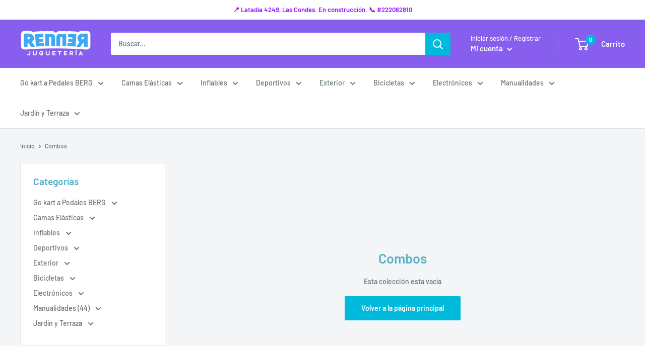

--- FILE ---
content_type: application/javascript
request_url: https://gravity-software.com/js/shopify/pac_shop24556.js?v=gs4ee2fba162fe6c59499673e98bebe0b4xx
body_size: 69056
content:
 
var preorderProductIds = { '6091815256241': 'taca-taca-modelo-master', '6583283744945': 'tobogan-360-azul', '6583275847857': 'tobogan-360-rojo', '6586938228913': 'pergola-3-66-x-3-05', '6586863059121': 'pergola-4-23-x-3-05', '6658621931697': 'audi-r8-azul', '6658617966769': 'audi-r8-rojo', '6715717517489': 'compostera-giratoria', '6715819655345': 'compostera-basica', '6801151951025': 'vehiculo-infantil-ford-f450', '6890203644081': 'huerta-jardinera', '6949492752561': 'copia-de-tobogan-dual-acuatico-6x4', '6970097238193': 'colchoneta-cubre-resortes-fly-12-pies', '7012419764401': 'tela-de-salto-bounce-14-pies', '6091854151857': 'centro-de-juego-liberty', '6091852415153': 'centro-de-juego-pradera', '6091852185777': 'centro-de-juego-prestige', '6091852284081': 'centro-de-juego-somerset', '6091844059313': 'resbalin-lookout', '6902479716529': 'copia-de-pinon-freewheel-gran-tour', '6902485287089': 'copia-de-automatic-freewheel', '7502939029751': 'camara-de-buddy', '7502950236407': 'volante-buddy-2-0', '6949416894641': 'copia-de-centro-de-juego-doble-resbalin', '6091852611761': 'centro-de-juego-playhouse', '7512136089847': 'centro-de-juegos-play-master', '6091829346481': 'casa-de-fiesta-pro', '6658629042353': 'coche-mclaren-pro', '6658643984561': 'coche-pro-amarillo', '7552166428919': 'balance-board-arte-fish', '7552164856055': 'balance-board-arte-snow', '7552161710327': 'balance-board-playero', '7540523237623': 'centro-de-juego-poly-play-mega-1', '7538396889335': 'centro-de-juego-poly-play-mega', '7538398167287': 'centro-de-juego-poly-play-super', '6595511681201': 'centro-de-juego-laberinto', '6579066437809': 'tobogan-doble-pro-1', '6091844714673': 'escalador-skyward-summit', '6658569994417': 'audi-r8-blanco', '6583689707697': 'escalador-skyward-summit-colores', '7746221244663': 'tobogan-acuatico-doble-7x4', '7746207744247': 'tobogan-caida-piscina-6x3', '6091864015025': 'piscina-con-filtro-estructural-rectangular-color-piedra-exit-toys-300x200x65-cm', '6796656214193': 'piscina-con-filtro-estructural-rectangular-color-madera-exit-toys-300x200x65-cm', '7486873698551': 'bounce-1-8-mt-6-pies', '6091831443633': 'tobogan-dual-acuatico-6x4', '6091831312561': 'tobogan-triple-acuatico-6x5', '7864525291767': 'set-doble-looping-accesorio-pista-electrica-scalextric-escala-1-43', '6902445572273': 'copia-de-barra-volante-buddy-rally-1', '7502952988919': 'juego-de-stickers-super-bfr', '6694166560945': 'jeep-doble-asiento-rojo-electrico-12v-control-remoto-1-a-7-anos-100x73x78-cm', '6091829248177': 'tobogan-doble-pro', '7746277933303': 'tobogan-buho-7x4', '7746185363703': 'tobogan-pro-colores-5x3', '7746286092535': 'tobogan-premium-6x4', '6091830034609': 'tobogan-triple-elite-7x5', '7746128609527': 'tobogan-arco-pro', '7707776581879': 'cargador-lipo-110-240v-4s-3a-skyrc', '7516169797879': 'juego-modular-centro-de-actividades', '7514623607031': 'juego-modular-deportivo', '7549485416695': 'juego-modular-gran-resbalin', '7514621346039': 'juego-modular-multijuegos', '7512416354551': 'juego-modular-plaza-pro-1', '7547217379575': 'barra-ejercicios-de-brazos', '7516225667319': 'maquina-de-ejercicios-bicicleta-estatica', '7547218067703': 'maquina-de-ejercicios-piernas-y-muslos', '6091817844913': 'arcos-de-futbol-modelo-panna', '7547270660343': 'maquina-de-ejercicios-brazos-y-espalda', '6907273183409': 'castillo-top-doble-5x3', '7635207717111': 'bouncer-super-pro-pvc', '6091818008753': 'red-trasera-900', '7967642878199': 'tobogan-doble-futbol-juego-inflable-happybounce-avyna-4-5x4-5-mts', '6091868143793': 'pista-cuenta-vueltas-1-43', '7988726989047': 'tiro-al-blanco-inflable-i-inflable-i-fabricado-en-pvc', '6901026586801': 'copia-de-reppy-raptor', '7862056321271': 'rally-xtreme-pista-electrica-scalextric-2-loops-escala-1-43-660-cm', '7461073748215': 'berg-grand-favorit-520-ovalada', '6661894373553': 'mesa-de-ping-pong-pro', '6091815452849': 'mesa-ping-pong', '7850154361079': 'nexo-azul-scooter-plegable-luces-en-ruedas-deck-led-berg-2-a-12-anos', '6671060107441': 'copia-de-centro-de-juego-playhouse', '8222056972535': 'arco-pikler-kids-juegos-de-madera-estacion-de-juego-3-a-7-anos', '8224460505335': 'organizador-kids-juegos-de-madera-mobiliario-infantil-2-a-6-anos-renner-1', '8224464994551': 'organizador-kids-blanco-juegos-de-madera-mobiliario-infantil-2-a-6-anos-renner-copy', '8212014530807': 'triangulo-monos-kids-juegos-de-madera-estacion-de-juego-3-a-7-anos-renner', '8222576214263': 'organizador-kids-juegos-de-madera-mobiliario-infantil-2-a-6-anos-renner', '8205197246711': 'copy-of-atlantis-centro-de-juegos-columpio-backyard-discovery-3-a-8-anos', '8212199014647': 'pack-doble-kids-pikler-triangulo-resbalin-juegos-de-madera-espacio-de-juego-3-a-7-anos-renner-copy', '8212212613367': 'pack-kids-pikler-arco-resbalin-juegos-de-madera-3-a-7-anos-renner', '8222053335287': 'resbalin-kids-juegos-de-madera-estacion-de-juego-3-a-7-anos', '8212208484599': 'pack-viga-de-balance-doble-triangulo-basico-kids-juegos-de-madera-3-a-7-anos-renner', '8212210811127': 'pack-viga-de-balance-triangulo-basico-kids-juegos-de-madera-3-a-7-anos-renner', '8212220215543': 'pack-mini-pikler-arco-resbalin-kids-juegos-de-madera-0-a-4-anos-renner', '8400887349495': 'rebotador-smash-padel-renner-124x164x202-cm', '6091815682225': 'aro-galaxy-montado-para-clavados', '6091815714993': 'aro-galaxy-portatil-para-clavados', '6091815747761': 'aro-galaxy-montado', '6091815780529': 'aro-galaxy-portatil', '8373954838775': 'lego-inflable-juego-inflable-5x3-mts-fabricado-en-pvc', '8374057009399': 'lego-inflable-juego-inflable-5x4-5-mts-fabricado-en-pvc', '8376690573559': 'mega-circo-inflable-juego-inflable-talbot-7x6-mts', '8373767799031': 'dardos-inflable-juego-inflable-gigantes-fabricado-en-pvc', '8373904572663': 'basquetbol-inflable-juego-inflable-3x3-mts-fabricado-en-pvc', '8373842804983': 'futbol-inflable-juego-inflable-gigantes-fabricado-en-pvc', '7960460493047': 'alfa-bull-toro-mecanico-happybounce-xxx-mts', '6091818729649': 'new-bounce-3-0-mt-10-pies', '8374078144759': 'lego-inflable-juego-inflable-talbot-6x4-mts', '8376660361463': 'lego-inflable-juego-inflable-talbot-7x6-mts', '9532063252727': 'piscina-inflable-renner-400x400x64-cm', '9532069937399': 'piscina-inflable-renner-600x600x64-cm', '9532070985975': 'piscina-inflable-renner-800x800x80-cm', '6091829117105': 'tobogan-doble', '9531781153015': 'multiproposito-globo-inflable-renner-2-a-7-anos', '9531701166327': 'multiproposito-monckey-inflable-renner-2-a-7-anos', '9531788525815': 'multiproposito-pirata-inflable-renner-2-a-7-anos-copia', '6091815944369': 'arco-de-futbol-modelo-coppa', '6579035177137': 'bodega-multiuso-4-mt3', '6234471596209': 'bodega-archer-c-5-27-mt3', '6560358039729': 'invernadero-de-exterior-l', '6560392020145': 'invernadero-de-exterior-xl', '8374086172919': 'lego-inflable-juego-inflable-talbot-10-5x3-mts', '7933251158263': 'juego-laberinto-conector-l-i-centro-de-juegos-i-2-a-8-anos', '7933252239607': 'juego-laberinto-conector-xl-i-centro-de-juegos-i-2-a-8-anos', '6091851268273': 'x-treme-bfr', '6091834687665': 'x-plore-bfr', '6091834556593': 'x-cross-bfr', '6091831574705': 'black-edition-bfr', '9553585832183': 'retroexcavadora-electrico-12v-control-remoto-3-a-7-anos-127x82x75-cm', '7437664977143': 'tela-de-salto-berg-12-5-pies', '6091819843761': 'orbit-rectangular-olimpica-3-05x5-18-mt-10x17-pies', '6091819942065': 'orbit-ovalada-3-3x4-9-mt-11x16-pies', '8210920702199': 'pack-mini-pikler-arco-resbalin-juegos-de-madera-estacion-de-juego-playmonos-0-a-4-anos', '8212221362423': 'resbalin-mini-pikler-kids-juegos-de-madera-0-a-4-anos-renner', '7746214068471': 'tobogan-caida-piscina-6x3-1', '7012414521521': 'tela-de-salto-bounce-12-pies', '6115632840881': 'escalera-s', '6115663347889': 'escalera-xl', '6091830657201': 'castillo-top-4x3', '6091829412017': 'tobogan-deluxe-4x3', '6091820466353': 'minitrampolin-1-2-mt', '7898316308727': '3-en-1-inflable-renner-2-a-7-anos', '7943568752887': 'castillo-especial-juego-inflable-2-a-7-anos', '7907057271031': 'castillo-tren-juego-inflable-2-a-7-anos', '6091820892337': 'fly-cama-elastica-con-red-lateral-renner-427-cm-14-pies', '7437716783351': 'colchoneta-cubre-resortes-rectangular-7x10', '6091819122865': 'orbit-rectangular-2x3-mt-7x10-pies', '7437701710071': 'tela-de-salto-rectangular-7x10-pies', '6969590350001': 'colchoneta-cubre-resortes-bounce-1', '6969602146481': 'colchoneta-cubre-resortes-bounce-3', '6970080231601': 'colchoneta-cubre-resortes-fly-14-pies', '9532082290935': 'shot-down-reloj-demoledor-inflable-renner-600x600-cm', '6554144866481': 'duo-coaster', '6091833835697': 'gran-tour-off-road-f', '6091866144945': 'toldo-gran-tour', '8259330572535': 'buzzy-orange-go-kart-a-pedal-berg-2-a-5-anos', '8075320885495': 'copy-of-buzzy-retro-verde-2-en-1-barra-de-paseo-go-kart-a-pedal-berg-2-a-5-anos', '8348701524215': 'invernadero-tunel-18-m', '8348668723447': 'invernadero-tunel-24-m', '9730379251959': 'tunel-aventura-deluxe-i-centro-de-juegos-i-2-a-10-anos', '9729388609783': 'tunel-yellow-pro-i-centro-de-juegos-i-2-a-10-anos', '9730654437623': 'tunel-cuncuna-green-i-centro-de-juegos-i-2-a-10-anos', '9730639266039': 'tunel-cuncuna-purple-i-centro-de-juegos-i-2-a-10-anos-copia', '9730635432183': 'tunel-cuncuna-yellow-i-centro-de-juegos-i-2-a-10-anos', '9725302309111': 'tunel-didactico-deluxe-i-centro-de-juegos-i-2-a-10-anos', '9728119701751': 'tunel-didactico-pro-i-centro-de-juegos-i-2-a-10-anos', '9694839668983': 'laberinto-one-i-centro-de-juegos-i-2-a-8-anos', '6595454009521': 'casa-club-colores', '6890539942065': 'copia-de-casa-club-colores', '9708699615479': 'centro-infantil-one-i-centro-de-juegos-i-3-a-7-anos', '7588916068599': 'mesa-infantil-cuadrada-blue', '7588913414391': 'mesa-infantil-cuadrada', '9731701014775': 'mesa-infantil-i-rectangular-i-renner', '9731745382647': 'mesa-infantil-i-rectangular-i-renner-copia', '9731780018423': 'mesa-infantil-i-rectangular-i-renner-1', '9731782934775': 'mesa-infantil-i-rectangular-i-renner-2', '6091853562033': 'centro-de-juegos-atlantis', '9733867962615': 'columpio-disco-green-accesorios-playbase', '9733871173879': 'columpio-disco-multicolor-accesorios-playbase', '9733876515063': 'carro-blue-montana-rusa-infantil-step-2-copia', '9733882216695': 'carro-green-montana-rusa-infantil-renner', '9733881823479': 'carro-red-montana-rusa-infantil-renner', '6811612938417': 'copia-de-tractor-con-carro', '6811461550257': 'tractor-con-carro', '9733894308087': 'silla-amarilla-i-infantil-pastel-i-renner', '9733884641527': 'silla-green-i-infantil-pastel-i-renner', '9733896339703': 'silla-green-i-infantil-pastel-i-renner-1', '9734325764343': 'casita-de-juego-pro-renner-i-mayor-a-2-anos', '7898304446711': 'pink-casita-de-juego-step-2-i-mayor-a-2-anos', '9733898731767': 'silla-pink-i-infantil-pastel-i-renner', '7967655821559': 'tobogan-doble-pink-juego-inflable-happybounce-avyna-4-5x4-5-mts', '7636223295735': 'tobogan-1-pro-pvc', '7856831824119': 'tobogan-acuatico-supreme-i-juego-inflable-i-8x3', '6556045803697': 'vehiculo-atv-todo-terreno-electrico-12v-control-remoto-3-a-9-anos-135x93x93-cm', '9755722875127': 'martillo-power-electrico-renner', '9756246180087': 'muro-jungla-pro-juego-inflable-2-a-18-anos-i-national-4x5-mts', '9756252012791': 'tobogan-ola-juego-inflable-2-a-12-anos-i-national-7-0x4-0-mts', '9756245131511': 'castillo-medieval-pro-juego-inflable-2-a-12-anos-i-national-5-5x3-5-mts', '7462669287671': 'castillo-medieval-inflable-happyhop-2-a-7-anos-485x320x295-cm', '7012422189233': 'tela-de-salto-fly-12-pies', '7012424220849': 'tela-de-salto-fly-13-pies', '6648138072241': 'copia-de-jeep-doble-asiento-azul', '6091844255921': 'camion-de-bomberos-electrico-12v-control-remoto-1-a-7-anos-122x51x60-cm', '9553580818679': 'cargador-frontal-electrico-12v-control-remoto-3-a-7-anos-124x82x53-cm', '6091848220849': 'centro-de-juego-lakewood', '6906843758769': 'copia-de-escalera-3-0-mts', '6091857330353': 'favorit-berg-inground-cama-elastica-premium-circular-200-cm-6-6-pies-juega-libre-se-ve-increible', '6091820302513': 'favorit-berg-inground-cama-elastica-premium-circular-427-cm-14-pies-juega-libre-se-ve-increible', '6091820171441': 'berg-inground-3-8-mt-12-5-pies', '6091859361969': 'grand-berg-inground-cama-elastica-premium-ovalada-520x340-cm-mas-segura-mas-limpia-mas-divertida', '7668631142647': 'ultim-berg-inground-cama-elastica-premium-rectangular-410x250-cm-mas-segura-mas-limpia-mas-divertida', '6091857068209': 'ultim-berg-inground-gris-cama-elastica-premium-rectangular-280x190-cm-mas-segura-mas-limpia-mas-divertida', '7957190770935': 'ultim-berg-inground-verde-cama-elastica-premium-rectangular-280x190-cm-mas-segura-mas-limpia-mas-divertida', '6091866538161': 'piscina-con-filtro-estructural-circular-color-piedra-exit-toys-360x76-cm', '6091857526961': 'favorit-berg-inground-cama-elastica-premium-circular-270-cm-9-pies-juega-libre-se-ve-increible', '6091821088945': 'favorit-berg-cama-elastica-premium-red-lateral-270-cm-9-pies-maxima-durabilidad', '6987858051249': 'champion-berg-cama-elastica-pro-con-red-deluxe-xl-427-cm-14-pies-rebote-potente-seguridad-total', '6987894456497': 'grand-champion-berg-cama-elastica-pro-con-red-deluxe-xl-340x520-cm-rebote-perfecto-seguridad-total', '8147291767031': 'escalera-accesorio-camas-elasticas-renner-330x490-cm-11x16-pies', '6091820073137': 'favorit-berg-inground-cama-elastica-premium-circular-330-cm-11-pies-juega-libre-se-ve-increible', '7025533092017': 'red-lateral-sola-berg-favorit-330', '7957198471415': 'ultim-inground-black-rectangular-cama-elastica-berg-330x220-cm', '9812675363063': 'funny-centro-de-juegos-columpio-renner-3-a-12-anos', '6091816304817': 'red-multideporte-futbol-tennis-premium-holandes-exit-toys-243x500-cm-3-alturas', '6091816272049': 'red-multideporte-futbol-tenis-premium-holandes-exit-toys-155x300-cm-3-alturas', '6884744855729': 'red-de-repuesto-arco-maestro', '6091860246705': 'aro-comet', '6091818107057': 'balancin-spinner', '9819523154167': 'bicicleta-infantil-bmx-malulu-rali-aro-20-blanco-115-a-135-cm-6-a-9-anos', '9819506835703': 'bicicleta-infantil-bmx-malulu-rali-aro-20-purpura-115-a-135-cm-6-a-9-anos', '9819521777911': 'bicicleta-infantil-bmx-malulu-rali-aro-20-rosa-115-a-135-cm-6-a-9-anos', '9819192983799': 'bicicleta-kids-rali-aro-12-malulu-purpura-90-a-105-cm-2-a-5-anos', '9819196883191': 'bicicleta-kids-rali-aro-12-malulu-rosado-90-a-105-cm-2-a-5-anos', '9819468038391': 'bicicleta-infantil-malulu-rali-aro-16-blanca-105-a-120-cm-4-a-6-anos', '9819473707255': 'bicicleta-infantil-malulu-rali-aro-16-purpura-105-a-120-cm-4-a-6-anos', '9819473281271': 'bicicleta-infantil-malulu-rali-aro-16-rosado-105-a-120-cm-4-a-6-anos', '9819056341239': 'bicicleta-kids-rali-aro-12-mtb-celeste', '9819202453751': 'bicicleta-kids-rali-aro-16-mtb-azul-105-a-120-cm-4-a-6-anos', '9819584397559': 'bicicleta-infantil-mtb-pro-0-rali-aro-20-celeste-115-a-135-cm-6-a-9-anos', '9819592229111': 'bicicleta-infantil-mtb-pro-0-rali-aro-20-plata-115-a-135-cm-6-a-9-anos', '9819594391799': 'bicicleta-infantil-mtb-pro-0-rali-aro-24-negro-135-a-155-cm-9-a-12-anos', '9819595768055': 'bicicleta-infantil-mtb-pro-0-rali-aro-24-negro-135-a-155-cm-9-a-12-anos-1', '9819554644215': 'bicicleta-infantil-mtb-pro-1-rali-aro-20-negra-115-a-135-cm-6-a-9-anos', '9819583480055': 'bicicleta-infantil-mtb-pro-1-rali-aro-20-roja-115-a-135-cm-6-a-9-anos', '9819588428023': 'bicicleta-infantil-mtb-pro-1-rali-aro-20-negra-115-a-135-cm-6-a-9-anos-1', '9819593212151': 'bicicleta-infantil-mtb-pro-1-rali-aro-24-rojo-135-a-155-cm-9-a-12-anos', '9820234776823': 'cabin-casita-de-madera-axi-pragma-3-a-10-anos-135x127x164-cm-copia', '9820310864119': 'nick-mesa-de-juego-agua-y-arena-axi-80x90x56-cm-copia', '9820282847479': 'novastar-aro-de-basquetbol-exit-toys-305-cm', '9820268069111': 'yuki-300-casita-de-madera-exit-toys-3-a-10-anos-cm', '9820970483959': 'grand-challenge-pista-electrica-scalextric-escala-1-43-660-cm', '9566748311799': 'formnula-race-to-win-pista-electrica-scalextric-2-loops-escala-1-43-560-cm', '9820990767351': 'grand-challenge-pista-electrica-scalextric-escala-1-43-660-cm-copia', '9820997845239': 'fast-rally-pista-electrica-scalextric-escala-1-43', '6091840454833': 'jeep-buzzy-rubicon', '7706848887031': 'typhon-4wd-buggy-radio-controlado-arrma-escala-1-8'}; var comingSoonProducts = { 'taca-taca-modelo-master': '15/01/2021', 'tobogan-360-azul': '16/05/2021', 'tobogan-360-rojo': '16/05/2021', 'pergola-3-66-x-3-05': '15/04/2021', 'pergola-4-23-x-3-05': '15/04/2021', 'audi-r8-azul': '28/04/2021', 'audi-r8-rojo': '28/04/2021', 'compostera-giratoria': '22/06/2021', 'compostera-basica': '22/06/2021', 'vehiculo-infantil-ford-f450': '15/09/2021', 'huerta-jardinera': '10/09/2021', 'copia-de-tobogan-dual-acuatico-6x4': '01/12/2021', 'colchoneta-cubre-resortes-fly-12-pies': '20/11/2021', 'tela-de-salto-bounce-14-pies': '20/11/2021', 'centro-de-juego-liberty': '20/04/2021', 'centro-de-juego-pradera': '20/04/2021', 'centro-de-juego-prestige': '20/04/2021', 'centro-de-juego-somerset': '10/06/2021', 'resbalin-lookout': '10/12/2021', 'copia-de-pinon-freewheel-gran-tour': '28/01/2022', 'copia-de-automatic-freewheel': '28/01/2022', 'camara-de-buddy': '28/01/2022', 'volante-buddy-2-0': '28/01/2022', 'copia-de-centro-de-juego-doble-resbalin': '30/09/2021', 'centro-de-juego-playhouse': '10/10/2021', 'centro-de-juegos-play-master': '04/04/2022', 'casa-de-fiesta-pro': '', 'coche-mclaren-pro': '30/06/2021', 'coche-pro-amarillo': '10/08/2021', 'balance-board-arte-fish': '17/03/2022', 'balance-board-arte-snow': '17/03/2022', 'balance-board-playero': '17/03/2022', 'centro-de-juego-poly-play-mega-1': '04/04/2022', 'centro-de-juego-poly-play-mega': '04/04/2022', 'centro-de-juego-poly-play-super': '11/04/2022', 'centro-de-juego-laberinto': '10/04/2022', 'tobogan-doble-pro-1': '30/11/2021', 'escalador-skyward-summit': '15/06/2022', 'audi-r8-blanco': '28/04/2021', 'escalador-skyward-summit-colores': '15/06/2022', 'tobogan-acuatico-doble-7x4': '16/10/2022', 'tobogan-caida-piscina-6x3': '06/11/2022', 'piscina-con-filtro-estructural-rectangular-color-piedra-exit-toys-300x200x65-cm': '06/08/2021', 'piscina-con-filtro-estructural-rectangular-color-madera-exit-toys-300x200x65-cm': '06/08/2021', 'bounce-1-8-mt-6-pies': '05/01/2022', 'tobogan-dual-acuatico-6x4': '20/11/2022', 'tobogan-triple-acuatico-6x5': '01/12/2021', 'set-doble-looping-accesorio-pista-electrica-scalextric-escala-1-43': '28/12/2022', 'copia-de-barra-volante-buddy-rally-1': '28/02/2023', 'juego-de-stickers-super-bfr': '28/01/2022', 'jeep-doble-asiento-rojo-electrico-12v-control-remoto-1-a-7-anos-100x73x78-cm': '01/09/2021', 'tobogan-doble-pro': '30/11/2021', 'tobogan-buho-7x4': '06/11/2022', 'tobogan-pro-colores-5x3': '06/11/2022', 'tobogan-premium-6x4': '06/11/2022', 'tobogan-triple-elite-7x5': '25/12/2022', 'tobogan-arco-pro': '06/11/2022', 'cargador-lipo-110-240v-4s-3a-skyrc': '25/07/2022', 'juego-modular-centro-de-actividades': '30/09/2022', 'juego-modular-deportivo': '15/05/2023', 'juego-modular-gran-resbalin': '31/05/2022', 'juego-modular-multijuegos': '15/10/2022', 'juego-modular-plaza-pro-1': '30/04/2023', 'barra-ejercicios-de-brazos': '30/04/2023', 'maquina-de-ejercicios-bicicleta-estatica': '15/06/2023', 'maquina-de-ejercicios-piernas-y-muslos': '30/04/2023', 'arcos-de-futbol-modelo-panna': '10/05/2023', 'maquina-de-ejercicios-brazos-y-espalda': '31/08/2023', 'castillo-top-doble-5x3': '30/11/2021', 'bouncer-super-pro-pvc': '30/06/2022', 'red-trasera-900': '10/05/2023', 'tobogan-doble-futbol-juego-inflable-happybounce-avyna-4-5x4-5-mts': '09/10/2023', 'pista-cuenta-vueltas-1-43': '11/12/2023', 'tiro-al-blanco-inflable-i-inflable-i-fabricado-en-pvc': '10/11/2023', 'copia-de-reppy-raptor': '11/12/2023', 'rally-xtreme-pista-electrica-scalextric-2-loops-escala-1-43-660-cm': '28/12/2022', 'berg-grand-favorit-520-ovalada': '10/12/2021', 'mesa-de-ping-pong-pro': '31/01/2022', 'mesa-ping-pong': '15/12/2020', 'nexo-azul-scooter-plegable-luces-en-ruedas-deck-led-berg-2-a-12-anos': '', 'copia-de-centro-de-juego-playhouse': '07/07/2024', 'arco-pikler-kids-juegos-de-madera-estacion-de-juego-3-a-7-anos': '', 'organizador-kids-juegos-de-madera-mobiliario-infantil-2-a-6-anos-renner-1': '', 'organizador-kids-blanco-juegos-de-madera-mobiliario-infantil-2-a-6-anos-renner-copy': '', 'triangulo-monos-kids-juegos-de-madera-estacion-de-juego-3-a-7-anos-renner': '', 'organizador-kids-juegos-de-madera-mobiliario-infantil-2-a-6-anos-renner': '', 'copy-of-atlantis-centro-de-juegos-columpio-backyard-discovery-3-a-8-anos': '', 'pack-doble-kids-pikler-triangulo-resbalin-juegos-de-madera-espacio-de-juego-3-a-7-anos-renner-copy': '', 'pack-kids-pikler-arco-resbalin-juegos-de-madera-3-a-7-anos-renner': '', 'resbalin-kids-juegos-de-madera-estacion-de-juego-3-a-7-anos': '', 'pack-viga-de-balance-doble-triangulo-basico-kids-juegos-de-madera-3-a-7-anos-renner': '', 'pack-viga-de-balance-triangulo-basico-kids-juegos-de-madera-3-a-7-anos-renner': '', 'pack-mini-pikler-arco-resbalin-kids-juegos-de-madera-0-a-4-anos-renner': '', 'rebotador-smash-padel-renner-124x164x202-cm': '30/11/2024', 'aro-galaxy-montado-para-clavados': '10/05/2023', 'aro-galaxy-portatil-para-clavados': '10/05/2023', 'aro-galaxy-montado': '10/05/2023', 'aro-galaxy-portatil': '10/05/2023', 'lego-inflable-juego-inflable-5x3-mts-fabricado-en-pvc': '08/09/2024', 'lego-inflable-juego-inflable-5x4-5-mts-fabricado-en-pvc': '08/09/2024', 'mega-circo-inflable-juego-inflable-talbot-7x6-mts': '08/09/2024', 'dardos-inflable-juego-inflable-gigantes-fabricado-en-pvc': '08/09/2024', 'basquetbol-inflable-juego-inflable-3x3-mts-fabricado-en-pvc': '08/09/2024', 'futbol-inflable-juego-inflable-gigantes-fabricado-en-pvc': '08/09/2024', 'alfa-bull-toro-mecanico-happybounce-xxx-mts': '24/11/2024', 'new-bounce-3-0-mt-10-pies': '30/04/2024', 'lego-inflable-juego-inflable-talbot-6x4-mts': '15/11/2024', 'lego-inflable-juego-inflable-talbot-7x6-mts': '15/11/2024', 'piscina-inflable-renner-400x400x64-cm': '12/12/2024', 'piscina-inflable-renner-600x600x64-cm': '24/11/2024', 'piscina-inflable-renner-800x800x80-cm': '24/11/2024', 'tobogan-doble': '24/11/2024', 'multiproposito-globo-inflable-renner-2-a-7-anos': '12/12/2024', 'multiproposito-monckey-inflable-renner-2-a-7-anos': '12/12/2024', 'multiproposito-pirata-inflable-renner-2-a-7-anos-copia': '12/12/2024', 'arco-de-futbol-modelo-coppa': '10/05/2023', 'bodega-multiuso-4-mt3': '', 'bodega-archer-c-5-27-mt3': '', 'invernadero-de-exterior-l': '31/12/2021', 'invernadero-de-exterior-xl': '31/12/2021', 'lego-inflable-juego-inflable-talbot-10-5x3-mts': '20/01/2025', 'juego-laberinto-conector-l-i-centro-de-juegos-i-2-a-8-anos': '12/12/2024', 'juego-laberinto-conector-xl-i-centro-de-juegos-i-2-a-8-anos': '', 'x-treme-bfr': '27/01/2025', 'x-plore-bfr': '27/01/2025', 'x-cross-bfr': '27/01/2025', 'black-edition-bfr': '27/01/2025', 'retroexcavadora-electrico-12v-control-remoto-3-a-7-anos-127x82x75-cm': '21/11/2024', 'tela-de-salto-berg-12-5-pies': '27/01/2025', 'orbit-rectangular-olimpica-3-05x5-18-mt-10x17-pies': '30/04/2024', 'orbit-ovalada-3-3x4-9-mt-11x16-pies': '30/04/2024', 'pack-mini-pikler-arco-resbalin-juegos-de-madera-estacion-de-juego-playmonos-0-a-4-anos': '', 'resbalin-mini-pikler-kids-juegos-de-madera-0-a-4-anos-renner': '', 'tobogan-caida-piscina-6x3-1': '06/11/2022', 'tela-de-salto-bounce-12-pies': '30/04/2024', 'escalera-s': '', 'escalera-xl': '', 'castillo-top-4x3': '26/01/2025', 'tobogan-deluxe-4x3': '26/01/2025', 'minitrampolin-1-2-mt': '24/02/2025', '3-en-1-inflable-renner-2-a-7-anos': '26/01/2025', 'castillo-especial-juego-inflable-2-a-7-anos': '26/01/2025', 'castillo-tren-juego-inflable-2-a-7-anos': '26/01/2025', 'fly-cama-elastica-con-red-lateral-renner-427-cm-14-pies': '24/02/2025', 'colchoneta-cubre-resortes-rectangular-7x10': '30/04/2024', 'orbit-rectangular-2x3-mt-7x10-pies': '27/01/2025', 'tela-de-salto-rectangular-7x10-pies': '25/02/2025', 'colchoneta-cubre-resortes-bounce-1': '26/02/2025', 'colchoneta-cubre-resortes-bounce-3': '30/04/2024', 'colchoneta-cubre-resortes-fly-14-pies': '24/02/2025', 'shot-down-reloj-demoledor-inflable-renner-600x600-cm': '31/07/2025', 'duo-coaster': '20/07/2025', 'gran-tour-off-road-f': '20/07/2025', 'toldo-gran-tour': '27/01/2025', 'buzzy-orange-go-kart-a-pedal-berg-2-a-5-anos': '21/07/2025', 'copy-of-buzzy-retro-verde-2-en-1-barra-de-paseo-go-kart-a-pedal-berg-2-a-5-anos': '27/01/2025', 'invernadero-tunel-18-m': '07/01/2025', 'invernadero-tunel-24-m': '07/01/2025', 'tunel-aventura-deluxe-i-centro-de-juegos-i-2-a-10-anos': '31/07/2025', 'tunel-yellow-pro-i-centro-de-juegos-i-2-a-10-anos': '31/07/2025', 'tunel-cuncuna-green-i-centro-de-juegos-i-2-a-10-anos': '31/07/2025', 'tunel-cuncuna-purple-i-centro-de-juegos-i-2-a-10-anos-copia': '31/07/2025', 'tunel-cuncuna-yellow-i-centro-de-juegos-i-2-a-10-anos': '31/07/2025', 'tunel-didactico-deluxe-i-centro-de-juegos-i-2-a-10-anos': '31/07/2025', 'tunel-didactico-pro-i-centro-de-juegos-i-2-a-10-anos': '31/07/2025', 'laberinto-one-i-centro-de-juegos-i-2-a-8-anos': '31/07/2025', 'casa-club-colores': '14/04/2024', 'copia-de-casa-club-colores': '31/07/2025', 'centro-infantil-one-i-centro-de-juegos-i-3-a-7-anos': '31/07/2025', 'mesa-infantil-cuadrada-blue': '31/07/2025', 'mesa-infantil-cuadrada': '', 'mesa-infantil-i-rectangular-i-renner': '31/07/2025', 'mesa-infantil-i-rectangular-i-renner-copia': '31/07/2025', 'mesa-infantil-i-rectangular-i-renner-1': '31/07/2025', 'mesa-infantil-i-rectangular-i-renner-2': '31/07/2025', 'centro-de-juegos-atlantis': '30/06/2022', 'columpio-disco-green-accesorios-playbase': '31/07/2025', 'columpio-disco-multicolor-accesorios-playbase': '31/07/2025', 'carro-blue-montana-rusa-infantil-step-2-copia': '31/07/2025', 'carro-green-montana-rusa-infantil-renner': '31/07/2025', 'carro-red-montana-rusa-infantil-renner': '31/07/2025', 'copia-de-tractor-con-carro': '12/06/2025', 'tractor-con-carro': '12/06/2025', 'silla-amarilla-i-infantil-pastel-i-renner': '31/07/2025', 'silla-green-i-infantil-pastel-i-renner': '31/07/2025', 'silla-green-i-infantil-pastel-i-renner-1': '31/07/2025', 'casita-de-juego-pro-renner-i-mayor-a-2-anos': '31/07/2025', 'pink-casita-de-juego-step-2-i-mayor-a-2-anos': '31/07/2025', 'silla-pink-i-infantil-pastel-i-renner': '31/07/2025', 'tobogan-doble-pink-juego-inflable-happybounce-avyna-4-5x4-5-mts': '09/10/2023', 'tobogan-1-pro-pvc': '', 'tobogan-acuatico-supreme-i-juego-inflable-i-8x3': '24/03/2023', 'vehiculo-atv-todo-terreno-electrico-12v-control-remoto-3-a-9-anos-135x93x93-cm': '31/07/2021', 'martillo-power-electrico-renner': '17/08/2025', 'muro-jungla-pro-juego-inflable-2-a-18-anos-i-national-4x5-mts': '15/08/2025', 'tobogan-ola-juego-inflable-2-a-12-anos-i-national-7-0x4-0-mts': '15/08/2025', 'castillo-medieval-pro-juego-inflable-2-a-12-anos-i-national-5-5x3-5-mts': '15/08/2025', 'castillo-medieval-inflable-happyhop-2-a-7-anos-485x320x295-cm': '31/07/2025', 'tela-de-salto-fly-12-pies': '', 'tela-de-salto-fly-13-pies': '', 'copia-de-jeep-doble-asiento-azul': '10/11/2021', 'camion-de-bomberos-electrico-12v-control-remoto-1-a-7-anos-122x51x60-cm': '15/09/2021', 'cargador-frontal-electrico-12v-control-remoto-3-a-7-anos-124x82x53-cm': '21/11/2024', 'centro-de-juego-lakewood': '10/10/2025', 'copia-de-escalera-3-0-mts': '03/02/2025', 'favorit-berg-inground-cama-elastica-premium-circular-200-cm-6-6-pies-juega-libre-se-ve-increible': '01/12/2025', 'favorit-berg-inground-cama-elastica-premium-circular-427-cm-14-pies-juega-libre-se-ve-increible': '01/12/2025', 'berg-inground-3-8-mt-12-5-pies': '30/06/2022', 'grand-berg-inground-cama-elastica-premium-ovalada-520x340-cm-mas-segura-mas-limpia-mas-divertida': '27/01/2025', 'ultim-berg-inground-cama-elastica-premium-rectangular-410x250-cm-mas-segura-mas-limpia-mas-divertida': '30/06/2022', 'ultim-berg-inground-gris-cama-elastica-premium-rectangular-280x190-cm-mas-segura-mas-limpia-mas-divertida': '15/08/2023', 'ultim-berg-inground-verde-cama-elastica-premium-rectangular-280x190-cm-mas-segura-mas-limpia-mas-divertida': '15/08/2023', 'piscina-con-filtro-estructural-circular-color-piedra-exit-toys-360x76-cm': '30/11/2025', 'favorit-berg-inground-cama-elastica-premium-circular-270-cm-9-pies-juega-libre-se-ve-increible': '01/12/2025', 'favorit-berg-cama-elastica-premium-red-lateral-270-cm-9-pies-maxima-durabilidad': '01/12/2025', 'champion-berg-cama-elastica-pro-con-red-deluxe-xl-427-cm-14-pies-rebote-potente-seguridad-total': '01/12/2025', 'grand-champion-berg-cama-elastica-pro-con-red-deluxe-xl-340x520-cm-rebote-perfecto-seguridad-total': '01/12/2025', 'escalera-accesorio-camas-elasticas-renner-330x490-cm-11x16-pies': '', 'favorit-berg-inground-cama-elastica-premium-circular-330-cm-11-pies-juega-libre-se-ve-increible': '01/12/2025', 'red-lateral-sola-berg-favorit-330': '29/08/2024', 'ultim-inground-black-rectangular-cama-elastica-berg-330x220-cm': '15/08/2023', 'funny-centro-de-juegos-columpio-renner-3-a-12-anos': '24/11/2025', 'red-multideporte-futbol-tennis-premium-holandes-exit-toys-243x500-cm-3-alturas': '01/12/2025', 'red-multideporte-futbol-tenis-premium-holandes-exit-toys-155x300-cm-3-alturas': '01/12/2025', 'red-de-repuesto-arco-maestro': '01/12/2025', 'aro-comet': '01/12/2025', 'balancin-spinner': '01/12/2025', 'bicicleta-infantil-bmx-malulu-rali-aro-20-blanco-115-a-135-cm-6-a-9-anos': '10/11/2025', 'bicicleta-infantil-bmx-malulu-rali-aro-20-purpura-115-a-135-cm-6-a-9-anos': '10/11/2025', 'bicicleta-infantil-bmx-malulu-rali-aro-20-rosa-115-a-135-cm-6-a-9-anos': '10/11/2025', 'bicicleta-kids-rali-aro-12-malulu-purpura-90-a-105-cm-2-a-5-anos': '10/11/2025', 'bicicleta-kids-rali-aro-12-malulu-rosado-90-a-105-cm-2-a-5-anos': '10/11/2025', 'bicicleta-infantil-malulu-rali-aro-16-blanca-105-a-120-cm-4-a-6-anos': '10/11/2025', 'bicicleta-infantil-malulu-rali-aro-16-purpura-105-a-120-cm-4-a-6-anos': '10/11/2025', 'bicicleta-infantil-malulu-rali-aro-16-rosado-105-a-120-cm-4-a-6-anos': '10/11/2025', 'bicicleta-kids-rali-aro-12-mtb-celeste': '10/11/2025', 'bicicleta-kids-rali-aro-16-mtb-azul-105-a-120-cm-4-a-6-anos': '10/11/2025', 'bicicleta-infantil-mtb-pro-0-rali-aro-20-celeste-115-a-135-cm-6-a-9-anos': '10/11/2025', 'bicicleta-infantil-mtb-pro-0-rali-aro-20-plata-115-a-135-cm-6-a-9-anos': '10/11/2025', 'bicicleta-infantil-mtb-pro-0-rali-aro-24-negro-135-a-155-cm-9-a-12-anos': '10/11/2025', 'bicicleta-infantil-mtb-pro-0-rali-aro-24-negro-135-a-155-cm-9-a-12-anos-1': '10/11/2025', 'bicicleta-infantil-mtb-pro-1-rali-aro-20-negra-115-a-135-cm-6-a-9-anos': '10/11/2025', 'bicicleta-infantil-mtb-pro-1-rali-aro-20-roja-115-a-135-cm-6-a-9-anos': '10/11/2025', 'bicicleta-infantil-mtb-pro-1-rali-aro-20-negra-115-a-135-cm-6-a-9-anos-1': '10/11/2025', 'bicicleta-infantil-mtb-pro-1-rali-aro-24-rojo-135-a-155-cm-9-a-12-anos': '10/11/2025', 'cabin-casita-de-madera-axi-pragma-3-a-10-anos-135x127x164-cm-copia': '01/12/2025', 'nick-mesa-de-juego-agua-y-arena-axi-80x90x56-cm-copia': '01/12/2025', 'novastar-aro-de-basquetbol-exit-toys-305-cm': '01/12/2025', 'yuki-300-casita-de-madera-exit-toys-3-a-10-anos-cm': '01/12/2025', 'grand-challenge-pista-electrica-scalextric-escala-1-43-660-cm': '15/12/2025', 'formnula-race-to-win-pista-electrica-scalextric-2-loops-escala-1-43-560-cm': '15/12/2025', 'grand-challenge-pista-electrica-scalextric-escala-1-43-660-cm-copia': '15/12/2025', 'fast-rally-pista-electrica-scalextric-escala-1-43': '15/12/2025', 'jeep-buzzy-rubicon': '27/01/2025', 'typhon-4wd-buggy-radio-controlado-arrma-escala-1-8': ''}; var comingSoonProductsPN = { 'taca-taca-modelo-master': 'Taca Taca Modelo Master 15/01/2021', 'tobogan-360-azul': 'Tobogan 360 Azul', 'tobogan-360-rojo': 'Tobogan 360 Rojo', 'pergola-3-66-x-3-05': 'Pergola 3.66 x 3.05', 'pergola-4-23-x-3-05': 'Pergola 4.23 x 3.05', 'audi-r8-azul': 'Audi R8 Azul', 'audi-r8-rojo': 'Audi R8 Rojo', 'compostera-giratoria': 'Compostera Eco Giratoria', 'compostera-basica': 'Compostera Eco Uno', 'vehiculo-infantil-ford-f450': 'Vehículo  Ford  F450', 'huerta-jardinera': 'Huerta Jardinera', 'copia-de-tobogan-dual-acuatico-6x4': 'Tobogan Triple Acuático 6x5', 'colchoneta-cubre-resortes-fly-12-pies': 'Colchoneta cubre resortes Fly 12 pies', 'tela-de-salto-bounce-14-pies': 'Tela de Salto Fly 14 pies', 'centro-de-juego-liberty': 'CENTRO DE JUEGO LIBERTY II', 'centro-de-juego-pradera': 'CENTRO DE JUEGO PRADERA', 'centro-de-juego-prestige': 'CENTRO DE JUEGO PRESTIGE', 'centro-de-juego-somerset': 'CENTRO DE JUEGO SOMERSET', 'resbalin-lookout': 'Resbalin Lookout', 'copia-de-pinon-freewheel-gran-tour': 'Automatic Freewheel', 'copia-de-automatic-freewheel': 'Kit de Reparación para Freewheel', 'camara-de-buddy': 'Cámara de Buddy', 'volante-buddy-2-0': 'Volante Buddy 2.0', 'copia-de-centro-de-juego-doble-resbalin': 'Centro de Juego Casa Aventura', 'centro-de-juego-playhouse': 'CENTRO DE JUEGO PLAYHOUSE', 'centro-de-juegos-play-master': 'Centro de Juegos Play Master', 'casa-de-fiesta-pro': 'Casa de Fiesta Pro', 'coche-mclaren-pro': 'Coche Mclaren pro', 'coche-pro-amarillo': 'Coche Pro Amarillo', 'balance-board-arte-fish': 'Balance Board Arte Fish', 'balance-board-arte-snow': 'Balance Board Arte Snow', 'balance-board-playero': 'Balance Board Playero', 'centro-de-juego-poly-play-mega-1': 'Centro de Juego Poly Play Cosmos', 'centro-de-juego-poly-play-mega': 'Centro de Juego Poly Play Mega', 'centro-de-juego-poly-play-super': 'Centro de Juego Poly Play Súper', 'centro-de-juego-laberinto': 'Centro de Juego Laberinto', 'tobogan-doble-pro-1': 'Tobogan Doble Pro', 'escalador-skyward-summit': 'Escalador Skyward Summit', 'audi-r8-blanco': 'Audi R8 Blanco', 'escalador-skyward-summit-colores': 'Escalador Skyward Summit Colores', 'tobogan-acuatico-doble-7x4': 'Tobogán Acuático Doble 7x4', 'tobogan-caida-piscina-6x3': 'Tobogán Caída Piscina 6x3', 'piscina-con-filtro-estructural-rectangular-color-piedra-exit-toys-300x200x65-cm': 'Piscina Piedra Rectangular 300x200x65', 'piscina-con-filtro-estructural-rectangular-color-madera-exit-toys-300x200x65-cm': 'Piscina Wood Rectangular 300x200x65', 'bounce-1-8-mt-6-pies': 'Bounce | Cama elástica con red lateral | Renner | 187 cm | 6 pies', 'tobogan-dual-acuatico-6x4': 'Tobogán Dual | Acuático | Juego Inflable | 6x4 mts', 'tobogan-triple-acuatico-6x5': 'Tobogán Triple | Acuático | Juego Inflable | 6x5 mts', 'set-doble-looping-accesorio-pista-electrica-scalextric-escala-1-43': 'Set Doble Looping | Accesorio | Pista Eléctrica | Scalextric | Escala 1:43', 'copia-de-barra-volante-buddy-rally-1': 'Barra de Dirección BFR', 'juego-de-stickers-super-bfr': 'Juego De Stickers Super BFR', 'jeep-doble-asiento-rojo-electrico-12v-control-remoto-1-a-7-anos-100x73x78-cm': 'Jeep Doble Asiento | Rojo | Eléctrico | 12V | Control Remoto | 1 a 7 años | 100x73x78 cm', 'tobogan-doble-pro': 'Tobogán Doble Pro | Juego Inflable | 5x3 mts', 'tobogan-buho-7x4': 'Tobogán Gold Acuático 5x3', 'tobogan-pro-colores-5x3': 'Tobogán Pro Colores 5x3', 'tobogan-premium-6x4': 'Tobogán Stella  5x3', 'tobogan-triple-elite-7x5': 'Tobogán Triple Elite | Juego Inflable | 7x5 mts', 'tobogan-arco-pro': 'Tobogán Tunel Pro 5x5', 'cargador-lipo-110-240v-4s-3a-skyrc': 'Cargador | LiPo | 110-240v 4S/3A | SkyRC', 'juego-modular-centro-de-actividades': 'Juego Modular Centro de Actividades', 'juego-modular-deportivo': 'Juego Modular Deportivo', 'juego-modular-gran-resbalin': 'Juego Modular I Gran Resbalin I 350x545x350 cm', 'juego-modular-multijuegos': 'Juego Modular Multijuegos', 'juego-modular-plaza-pro-1': 'Juego Modular Plaza Pro', 'barra-ejercicios-de-brazos': 'Barra Ejercicios de Brazos', 'maquina-de-ejercicios-bicicleta-estatica': 'Máquina de Ejercicios Bicicleta Estática', 'maquina-de-ejercicios-piernas-y-muslos': 'Máquina de Ejercicios Piernas y Muslos', 'arcos-de-futbol-modelo-panna': 'Panna | Set de Arcos de Fútbol | Exit Toys | 60x150 cm', 'maquina-de-ejercicios-brazos-y-espalda': 'Máquina de Ejercicios Brazos y Espalda', 'castillo-top-doble-5x3': 'Castillo Top Doble 5X3', 'bouncer-super-pro-pvc': 'Bouncer Súper | PRO PVC | Juego Inflable | HappyBounce | 4x4 mts', 'red-trasera-900': 'Red trasera | Futbol | Exit Toys | 300x900 cm', 'tobogan-doble-futbol-juego-inflable-happybounce-avyna-4-5x4-5-mts': 'Tobogán Doble futbol | Juego Inflable | HappyBounce - Avyna | 4.5x4.5 mts', 'pista-cuenta-vueltas-1-43': 'Pista Cuenta Vueltas 1:43', 'tiro-al-blanco-inflable-i-inflable-i-fabricado-en-pvc': 'Tiro al Blanco Inflable |  Inflable | Fabricado en PVC', 'copia-de-reppy-raptor': 'Reppy Roadster | Go Kart a Pedal | BERG | 2,5 a 6 años', 'rally-xtreme-pista-electrica-scalextric-2-loops-escala-1-43-660-cm': 'Rally Xtreme | Pista Eléctrica | Scalextric | 2 Loops | Escala 1:43 | 660 cm', 'berg-grand-favorit-520-ovalada': 'Grand Favorit | Ovalada | Cama Elástica con Red Lateral | BERG | 340x520 cm', 'mesa-de-ping-pong-pro': 'Mesa Pro | Ping Pong | Plegable | Renner | 274x152x76 cm', 'mesa-ping-pong': 'Mesa | Ping Pong | Renner | 274x152x76 cm', 'nexo-azul-scooter-plegable-luces-en-ruedas-deck-led-berg-2-a-12-anos': 'Nexo Azul | Scooter Plegable | Luces en Ruedas | Deck LED | BERG | 2 a 12 años', 'copia-de-centro-de-juego-playhouse': 'Centro de Juegos I Columpio I 3 a 8 años I Adventure Lodge I Step 2', 'arco-pikler-kids-juegos-de-madera-estacion-de-juego-3-a-7-anos': 'Arco Pikler Kids | Juegos de Madera | Estación de juego | 3 a 7 años', 'organizador-kids-juegos-de-madera-mobiliario-infantil-2-a-6-anos-renner-1': 'Organizador Kids Blanco | Juegos de Madera | Mobiliario Infantil | 2 a 6 años | Renner', 'organizador-kids-blanco-juegos-de-madera-mobiliario-infantil-2-a-6-anos-renner-copy': 'Organizador Kids Gris | Juegos de Madera | Mobiliario Infantil | 2 a 6 años | Renner', 'triangulo-monos-kids-juegos-de-madera-estacion-de-juego-3-a-7-anos-renner': 'Organizador Kids | Juegos de Madera | Mobiliario Infantil | 2 a 6 años | Renner', 'organizador-kids-juegos-de-madera-mobiliario-infantil-2-a-6-anos-renner': 'Organizador Kids | Juegos de Madera | Mobiliario Infantil | 2 a 6 años | Renner', 'copy-of-atlantis-centro-de-juegos-columpio-backyard-discovery-3-a-8-anos': 'Triángulo Kids | Juegos de Madera | Estación de juego | 3 a 7 años', 'pack-doble-kids-pikler-triangulo-resbalin-juegos-de-madera-espacio-de-juego-3-a-7-anos-renner-copy': 'Pack Doble Kids Pikler Triángulo + Resbalín | Juegos de Madera | 3 a 7 años | Renner', 'pack-kids-pikler-arco-resbalin-juegos-de-madera-3-a-7-anos-renner': 'Pack Kids Pikler Arco + Resbalín| Juegos de Madera | 3 a 7 años | Renner', 'resbalin-kids-juegos-de-madera-estacion-de-juego-3-a-7-anos': 'Resbalín Kids | Juegos de Madera | Estación de juego | 3 a 7 años', 'pack-viga-de-balance-doble-triangulo-basico-kids-juegos-de-madera-3-a-7-anos-renner': 'Pack Viga de Balance + Doble Triángulo básico  Kids | Juegos de Madera | 3 a 7 años | Renner', 'pack-viga-de-balance-triangulo-basico-kids-juegos-de-madera-3-a-7-anos-renner': 'Pack Viga de Balance + Triángulo básico Kids| Juegos de Madera | 3 a 7 años | Renner', 'pack-mini-pikler-arco-resbalin-kids-juegos-de-madera-0-a-4-anos-renner': 'Pack Triple Kids Pikler Arco + Resbalín + Triángulo | Juegos de Madera | Estación de juego | 3 a 7 años', 'rebotador-smash-padel-renner-124x164x202-cm': 'Rebotador Smash  | Padel | Renner | 124x164x202 cm', 'aro-galaxy-montado-para-clavados': 'Galaxy Clavados | Montado | Aro de Basquetbol | Alturas | Exit Toys | 305 cm .', 'aro-galaxy-portatil-para-clavados': 'Galaxy Clavados | Portatil | Aro de Basquetbol | Alturas | Exit Toys | 305 cm.', 'aro-galaxy-montado': 'Galaxy | Montado | Aro de Basquetbol | Alturas | Exit Toys | 305 cm', 'aro-galaxy-portatil': 'Galaxy | Portatil | Aro de Basquetbol | Alturas | Exit Toys | 305 cm.', 'lego-inflable-juego-inflable-5x3-mts-fabricado-en-pvc': 'Lego Inflable | Juego Inflable | Talbot | 5x3 mts', 'lego-inflable-juego-inflable-5x4-5-mts-fabricado-en-pvc': 'Lego Inflable | Juego Inflable | Talbot | 5x4.5 mts', 'mega-circo-inflable-juego-inflable-talbot-7x6-mts': 'Mega Circo Inflable | Obstáculos  | Juego Inflable | Talbot | 12x3 mts', 'dardos-inflable-juego-inflable-gigantes-fabricado-en-pvc': 'Dardos Inflable | Juego Inflable Gigantes | Fabricado en PVC', 'basquetbol-inflable-juego-inflable-3x3-mts-fabricado-en-pvc': 'Basquetbol Inflable | Juego Inflable | Talbot | 3x3 mts', 'futbol-inflable-juego-inflable-gigantes-fabricado-en-pvc': 'Fútbol Inflable | Juego Inflable Metegol | 4x3 mts | Fabricado en PVC', 'alfa-bull-toro-mecanico-happybounce-xxx-mts': 'Alfa Bull | Toro Mecánico | Renner | 6x5 mts', 'new-bounce-3-0-mt-10-pies': 'Bounce | Cama elástica con red lateral | Renner | 305 cm | 10 pies', 'lego-inflable-juego-inflable-talbot-6x4-mts': 'Lego Inflable | Juego Inflable | Talbot | 6x4 mts', 'lego-inflable-juego-inflable-talbot-7x6-mts': 'Lego Inflable | Juego Inflable | Talbot | 7x6 mts', 'piscina-inflable-renner-400x400x64-cm': 'Piscina | Inflable | Renner  |  400x400x64 cm', 'piscina-inflable-renner-600x600x64-cm': 'Piscina | Inflable | Renner  |  600x600x64 cm', 'piscina-inflable-renner-800x800x80-cm': 'Piscina | Inflable | Renner  |  800x800x80 cm', 'tobogan-doble': 'Tobogán Doble XL | Inflable | HappyBounce - Avyna | 2 a 7 años | 620x240x297 cm', 'multiproposito-globo-inflable-renner-2-a-7-anos': 'Multipropósito Globo | Inflable | Renner | 2 a 7 años | 300x360x210 cm', 'multiproposito-monckey-inflable-renner-2-a-7-anos': 'Multipropósito Monkey  | Inflable | Renner | 2 a 7 años | 480x400x240 cm', 'multiproposito-pirata-inflable-renner-2-a-7-anos-copia': 'Multipropósito Pirata | Inflable | Renner | 2 a 7 años | 400x340x220 cm', 'arco-de-futbol-modelo-coppa': 'Coppa | Arco de Fútbol | Exit Toys | 170x220 cm', 'bodega-multiuso-4-mt3': 'Bodega Archer I Multiuso I 4 MT2', 'bodega-archer-c-5-27-mt3': 'Bodega Archer I Multiuso I 5,27 MT2', 'invernadero-de-exterior-l': 'Invernadero de exterior L', 'invernadero-de-exterior-xl': 'Invernadero de exterior XL', 'lego-inflable-juego-inflable-talbot-10-5x3-mts': 'Lego Inflable | Juego Inflable | Talbot | 10.5x3 mts', 'juego-laberinto-conector-l-i-centro-de-juegos-i-2-a-8-anos': 'Laberinto Conector L I Centro de juegos I 2 a 8 años', 'juego-laberinto-conector-xl-i-centro-de-juegos-i-2-a-8-anos': 'Laberinto Conector XL I Centro de juegos I 2 a 8 años', 'x-treme-bfr': 'X-treme | Go Kart a Pedal | BERG | 5 a 99 años', 'x-plore-bfr': 'X-plore | Go Kart a Pedal | BERG | 5 a 99 años', 'x-cross-bfr': 'X-Cross | Go Kart a Pedal | BERG | 5 a 99 años', 'black-edition-bfr': 'Black Edition | Go Kart a Pedal | BERG | 5 a 99 años', 'retroexcavadora-electrico-12v-control-remoto-3-a-7-anos-127x82x75-cm': 'Retroexcavadora | Eléctrico | 12V | Control Remoto |  3 a 7 años | 127x82x75 cm', 'tela-de-salto-berg-12-5-pies': 'Tela de Salto | Favorit | Repuesto | BERG | 380 cm', 'orbit-rectangular-olimpica-3-05x5-18-mt-10x17-pies': 'Orbit Olímpica | Rectangular | Cama Elástica con Red Lateral | Renner | 305x518 cm | 10x17 pies', 'orbit-ovalada-3-3x4-9-mt-11x16-pies': 'Orbit Ovalada | Cama Elástica con Red Lateral | TrampolinSpecialisten | 330x490cm | 11x16 pies', 'pack-mini-pikler-arco-resbalin-juegos-de-madera-estacion-de-juego-playmonos-0-a-4-anos': 'Pack Mini Pikler Arco + Resbalín | Baby | Juegos de Madera | Estación de juego | 0 a 4 años', 'resbalin-mini-pikler-kids-juegos-de-madera-0-a-4-anos-renner': 'Resbalín Mini Pikler | Baby | Juegos de Madera | 0 a 4 años | Renner', 'tobogan-caida-piscina-6x3-1': 'Tobogán Mini Pro 5x3', 'tela-de-salto-bounce-12-pies': 'Tela de Salto | Bounce | Repuesto | Renner | 12 pies | 366 cm', 'escalera-s': 'Escalera | Accesorio | Camas elásticas | Renner | 180, 200 y 240 cm', 'escalera-xl': 'Escalera | Accesorio | Camas elásticas | Renner | 305x518 cm | 10x17 pies', 'castillo-top-4x3': 'Castillo Top | Juego Inflable | Talbot | 4x3 mts', 'tobogan-deluxe-4x3': 'Tobogán Deluxe | Juego Inflable | Talbot | 4x3 mts', 'minitrampolin-1-2-mt': 'Mini trampolín | PowerJump | Renner | 100 Kg | 122 cm', '3-en-1-inflable-renner-2-a-7-anos': '3 en 1 | Juego Inflable | 2 a 7 años I National | 3x3 mts', 'castillo-especial-juego-inflable-2-a-7-anos': 'Castillo Especial | Juego Inflable | 3 a 8 Años I National | 3x2 mts', 'castillo-tren-juego-inflable-2-a-7-anos': 'Castillo Tren | Juego Inflable | 2 a 7 años I National | 4x2 mts', 'fly-cama-elastica-con-red-lateral-renner-427-cm-14-pies': 'Fly | Cama elástica con red lateral | Renner | 427 cm | 14 pies', 'colchoneta-cubre-resortes-rectangular-7x10': 'Colchoneta cubre resortes | PVC | Orbit | Renner | 7x10 pies | 210x305 cm', 'orbit-rectangular-2x3-mt-7x10-pies': 'Orbit Rectangular | Cama Elástica | Renner | 210x305 cm (7x10 pies)', 'tela-de-salto-rectangular-7x10-pies': 'Tela de Salto | Rectangular | Orbit | Renner | 7x10 pies | 210x305 cm', 'colchoneta-cubre-resortes-bounce-1': 'Colchoneta cubre resortes | PVC | Bounce | 366 cm | 12 pies', 'colchoneta-cubre-resortes-bounce-3': 'Colchoneta cubre resortes | PVC | Bounce | 397 cm | 13 pies', 'colchoneta-cubre-resortes-fly-14-pies': 'Colchoneta cubre resortes | PVC | Fly | 427 cm | 14 pies', 'shot-down-reloj-demoledor-inflable-renner-600x600-cm': 'Shot Down | Reloj demoledor Inflable  | Renner | 6x6 mts', 'duo-coaster': 'Duo Coaster | Familar | Go Kart a Pedal | BERG | 5 a 99 años', 'gran-tour-off-road-f': 'Gran Tour Off Road F | Familar | Go Kart a Pedal | BERG | 5 a 99 años', 'toldo-gran-tour': 'Toldo | Gran Tour | Go Kart | Familiar | Accesorio | Berg', 'buzzy-orange-go-kart-a-pedal-berg-2-a-5-anos': 'Buzzy Orange | Go Kart a pedal | BERG | 2 a 5 años', 'copy-of-buzzy-retro-verde-2-en-1-barra-de-paseo-go-kart-a-pedal-berg-2-a-5-anos': 'Buzzy Retro Verde | Go Kart a pedal | BERG | 2 a 5 años', 'invernadero-tunel-18-m': 'Invernadero Túnel | 18 M²', 'invernadero-tunel-24-m': 'Invernadero Túnel | 24 M²', 'tunel-aventura-deluxe-i-centro-de-juegos-i-2-a-10-anos': 'Túnel Aventura Deluxe  I Centro de juegos I 2 a 10 años', 'tunel-yellow-pro-i-centro-de-juegos-i-2-a-10-anos': 'Túnel Aventura Pro  I Centro de juegos I 2 a 10 años', 'tunel-cuncuna-green-i-centro-de-juegos-i-2-a-10-anos': 'Túnel Cuncuna Green  I Centro de juegos I 2 a 10 años', 'tunel-cuncuna-purple-i-centro-de-juegos-i-2-a-10-anos-copia': 'Túnel Cuncuna Purple  I Centro de juegos I 2 a 10 años', 'tunel-cuncuna-yellow-i-centro-de-juegos-i-2-a-10-anos': 'Túnel Cuncuna Yellow I Centro de juegos I 2 a 10 años', 'tunel-didactico-deluxe-i-centro-de-juegos-i-2-a-10-anos': 'Túnel Didáctico Deluxe  I Centro de juegos I 2 a 10 años', 'tunel-didactico-pro-i-centro-de-juegos-i-2-a-10-anos': 'Túnel Didáctico Pro  I Centro de juegos I 2 a 10 años', 'laberinto-one-i-centro-de-juegos-i-2-a-8-anos': 'Laberinto One  I Centro de juegos I 3 a 7 años', 'casa-club-colores': 'Casa Club Colores I Centro de juegos I 2 a 8 años', 'copia-de-casa-club-colores': 'Casa Club I Centro de juegos I 2 a 8 años', 'centro-infantil-one-i-centro-de-juegos-i-3-a-7-anos': 'Centro Infantil One  I Centro de juegos I 3 a 7 años', 'mesa-infantil-cuadrada-blue': 'Mesa Infantil Cuadrada Blue', 'mesa-infantil-cuadrada': 'Mesa Infantil Cuadrada Red', 'mesa-infantil-i-rectangular-i-renner': 'Mesa Infantil I Rectangular I Renner', 'mesa-infantil-i-rectangular-i-renner-copia': 'Mesa Infantil I Rectangular I Renner', 'mesa-infantil-i-rectangular-i-renner-1': 'Mesa Infantil I Rectangular I Renner', 'mesa-infantil-i-rectangular-i-renner-2': 'Mesa Infantil I Rectangular I Renner', 'centro-de-juegos-atlantis': 'Atlantis | Centro de Juegos | Columpio | Backyard Discovery | 3 a 8 años', 'columpio-disco-green-accesorios-playbase': 'Columpio Disco Green | Accesorios | PlayBase', 'columpio-disco-multicolor-accesorios-playbase': 'Columpio Disco Multicolor | Accesorios | PlayBase', 'carro-blue-montana-rusa-infantil-step-2-copia': 'Carro Blue | Montaña Rusa Infantil | Renner', 'carro-green-montana-rusa-infantil-renner': 'Carro Green | Montaña Rusa Infantil | Renner', 'carro-red-montana-rusa-infantil-renner': 'Carro Red | Montaña Rusa Infantil | Renner', 'copia-de-tractor-con-carro': 'Tractor | Carro Blue | Eléctrico | 12V | 3 a 6 años', 'tractor-con-carro': 'Tractor | Carro Green | Eléctrico | 12V | 3 a 6 años', 'silla-amarilla-i-infantil-pastel-i-renner': 'Silla Amarilla I Infantil Pastel I Renner', 'silla-green-i-infantil-pastel-i-renner': 'Silla Celeste I Infantil Pastel I Renner', 'silla-green-i-infantil-pastel-i-renner-1': 'Silla Green I Infantil Pastel I Renner', 'casita-de-juego-pro-renner-i-mayor-a-2-anos': 'Casita de Juego Pro | Renner I Mayor a 2 años', 'pink-casita-de-juego-step-2-i-mayor-a-2-anos': 'Pink | Casita de Juego | Step 2 I Mayor a 2 años', 'silla-pink-i-infantil-pastel-i-renner': 'Silla Pink I Infantil Pastel I Renner', 'tobogan-doble-pink-juego-inflable-happybounce-avyna-4-5x4-5-mts': 'Tobogán Doble Pink | Juego Inflable | HappyBounce - Avyna | 4.5x4.5 mts', 'tobogan-1-pro-pvc': 'Tobogán XXL Royal | Juegos inflable | HappyBounce | 7x4 mts', 'tobogan-acuatico-supreme-i-juego-inflable-i-8x3': 'Tobogán Acuático Supreme I Juego Inflable I 8X3', 'vehiculo-atv-todo-terreno-electrico-12v-control-remoto-3-a-9-anos-135x93x93-cm': 'Vehículo Atv | Todo Terreno | Eléctrico | 12V | Control Remoto | 3 a 9 años | 135x93x93 cm', 'martillo-power-electrico-renner': 'Martillo Power | Eléctrico | Renner', 'muro-jungla-pro-juego-inflable-2-a-18-anos-i-national-4x5-mts': 'Muro Jungla Pro | Juego Inflable | 2 a 18 años I National | 4x5 mts', 'tobogan-ola-juego-inflable-2-a-12-anos-i-national-7-0x4-0-mts': 'Tobogán Ola | Juego Inflable | 2 a 12 años I National | 7.0x4.0 mts', 'castillo-medieval-pro-juego-inflable-2-a-12-anos-i-national-5-5x3-5-mts': 'Castillo Medieval Pro | Juego Inflable | 2 a 12 años I National | 5.5x3.5 mts', 'castillo-medieval-inflable-happyhop-2-a-7-anos-485x320x295-cm': 'Castillo Medieval | Inflable | HappyHop | 2 a 7 años | 485x320x295 cm', 'tela-de-salto-fly-12-pies': 'Tela de Salto | Fly | Repuesto | Trampolinspecialisten | 12 pies | 366 cm', 'tela-de-salto-fly-13-pies': 'Tela de Salto | Fly | Repuesto | Trampolinspecialisten | 13 pies | 397 cm', 'copia-de-jeep-doble-asiento-azul': 'Atv 4x4 Pro | 12V | Eléctrico | Control Remoto | 2 a 6 años | 102x64x53 cm', 'camion-de-bomberos-electrico-12v-control-remoto-1-a-7-anos-122x51x60-cm': 'Camión de Bomberos | Eléctrico | 12V | Control Remoto | 1 a 7 años | 122x51x60 cm', 'cargador-frontal-electrico-12v-control-remoto-3-a-7-anos-124x82x53-cm': 'Cargador Frontal | Eléctrico | 12V | Control Remoto |  3 a 7 años | 124x82x53 cm', 'centro-de-juego-lakewood': 'Lakewood | Centro de Juegos | Columpio | Backyard Discovery | 3 a 8 años', 'copia-de-escalera-3-0-mts': 'Escalera | Accesorio | Camas elásticas | Renner | 200 a 300 cm | 6 a 10 pies', 'favorit-berg-inground-cama-elastica-premium-circular-200-cm-6-6-pies-juega-libre-se-ve-increible': 'Favorit BERG Inground | Cama elástica Premium Circular | 200 cm (6.6 pies) | Juega libre + Se ve increíble', 'favorit-berg-inground-cama-elastica-premium-circular-427-cm-14-pies-juega-libre-se-ve-increible': 'Favorit BERG Inground | Cama elástica Premium Circular | 427 cm (14 pies) | Juega libre + Se ve increíble', 'berg-inground-3-8-mt-12-5-pies': 'Favorit Inground Verde | Cama elástica | Circular a nivel de piso | BERG | 380 cm', 'grand-berg-inground-cama-elastica-premium-ovalada-520x340-cm-mas-segura-mas-limpia-mas-divertida': 'Grand BERG Inground | Cama Elástica Premium Ovalada | 520x340 cm | Más segura. Más limpia. Más divertida.', 'ultim-berg-inground-cama-elastica-premium-rectangular-410x250-cm-mas-segura-mas-limpia-mas-divertida': 'Ultim BERG Inground | Cama Elástica Premium Rectangular | 410x250 cm | Más segura. Más limpia. Más divertida.', 'ultim-berg-inground-gris-cama-elastica-premium-rectangular-280x190-cm-mas-segura-mas-limpia-mas-divertida': 'Ultim BERG Inground | Gris | Cama Elástica Premium Rectangular | 280x190 cm | Más segura. Más limpia. Más divertida.', 'ultim-berg-inground-verde-cama-elastica-premium-rectangular-280x190-cm-mas-segura-mas-limpia-mas-divertida': 'Ultim BERG Inground | Verde | Cama Elástica Premium Rectangular | 280x190 cm | Más segura. Más limpia. Más divertida.', 'piscina-con-filtro-estructural-circular-color-piedra-exit-toys-360x76-cm': 'Piscina con filtro | Estructural | Circular | Color Piedra | Exit Toys | 6125 lts | 360x76 cm', 'favorit-berg-inground-cama-elastica-premium-circular-270-cm-9-pies-juega-libre-se-ve-increible': 'Favorit BERG Inground | Cama elástica Premium Circular | 270 cm (9 pies) | Juega libre + Se ve increíble', 'favorit-berg-cama-elastica-premium-red-lateral-270-cm-9-pies-maxima-durabilidad': 'Favorit BERG | Cama Elástica Premium | Red Lateral | 270 cm (9 pies) | Máxima Durabilidad', 'champion-berg-cama-elastica-pro-con-red-deluxe-xl-427-cm-14-pies-rebote-potente-seguridad-total': 'Champion BERG | Cama Elástica Pro con Red Deluxe XL | 427 cm (14 pies) | Rebote Potente + Seguridad Total', 'grand-champion-berg-cama-elastica-pro-con-red-deluxe-xl-340x520-cm-rebote-perfecto-seguridad-total': 'Grand Champion BERG | Cama Elástica Pro con Red Deluxe XL | 340x520 cm | Rebote Perfecto + Seguridad Total', 'escalera-accesorio-camas-elasticas-renner-330x490-cm-11x16-pies': 'Escalera | Accesorio | Camas elásticas | Renner | 330x490 cm | 11x16 pies', 'favorit-berg-inground-cama-elastica-premium-circular-330-cm-11-pies-juega-libre-se-ve-increible': 'Favorit BERG Inground | Cama elástica Premium Circular | 330 cm (11 pies) | Juega libre + Se ve increíble', 'red-lateral-sola-berg-favorit-330': 'Red Lateral | Repuesto | Favorit | Berg | 330 cm | 6 pilares', 'ultim-inground-black-rectangular-cama-elastica-berg-330x220-cm': 'Ultim Inground Black | Rectangular | Cama elástica | BERG | 330x220 cm', 'funny-centro-de-juegos-columpio-renner-3-a-12-anos': 'Funny | Centro de Juegos | Columpio | Renner | 3 a 12 años', 'red-multideporte-futbol-tennis-premium-holandes-exit-toys-243x500-cm-3-alturas': 'Red multideporte | Futbol Tenis Premium Holandés | EXIT Toys | 243x500 cm | 3 alturas', 'red-multideporte-futbol-tenis-premium-holandes-exit-toys-155x300-cm-3-alturas': 'Red multideporte | Fútbol Tenis Premium Holandés | EXIT Toys | 155x300 cm | 3 alturas', 'red-de-repuesto-arco-maestro': 'Red de repuesto Arco Maestro', 'aro-comet': 'Comet | Aro de Basquetbol | Exit Toys | 305 cm', 'balancin-spinner': 'Balancín Spinner', 'bicicleta-infantil-bmx-malulu-rali-aro-20-blanco-115-a-135-cm-6-a-9-anos': 'Bicicleta Infantil | BMX Malulu | Rali | Aro 20 | Blanco | 115 a 135 cm | 6 a 9 años', 'bicicleta-infantil-bmx-malulu-rali-aro-20-purpura-115-a-135-cm-6-a-9-anos': 'Bicicleta Infantil | BMX Malulu | Rali | Aro 20 | Purpura | 115 a 135 cm | 6 a 9 años', 'bicicleta-infantil-bmx-malulu-rali-aro-20-rosa-115-a-135-cm-6-a-9-anos': 'Bicicleta Infantil | BMX Malulu | Rali | Aro 20 | Rosa | 115 a 135 cm | 6 a 9 años', 'bicicleta-kids-rali-aro-12-malulu-purpura-90-a-105-cm-2-a-5-anos': 'Bicicleta Infantil | Malulu | Rali | Aro 12 | Purpura | 90 a 105 cm | 2 a 5 años', 'bicicleta-kids-rali-aro-12-malulu-rosado-90-a-105-cm-2-a-5-anos': 'Bicicleta Infantil | Malulu | Rali | Aro 12 | Rosado | 90 a 105 cm | 2 a 5 años', 'bicicleta-infantil-malulu-rali-aro-16-blanca-105-a-120-cm-4-a-6-anos': 'Bicicleta Infantil | Malulu | Rali | Aro 16 | Blanca | 105 a 120 cm | 4 a 6 años', 'bicicleta-infantil-malulu-rali-aro-16-purpura-105-a-120-cm-4-a-6-anos': 'Bicicleta Infantil | Malulu | Rali | Aro 16 | Purpura | 105 a 120 cm | 4 a 6 años', 'bicicleta-infantil-malulu-rali-aro-16-rosado-105-a-120-cm-4-a-6-anos': 'Bicicleta Infantil | Malulu | Rali | Aro 16 | Rosado | 105 a 120 cm | 4 a 6 años', 'bicicleta-kids-rali-aro-12-mtb-celeste': 'Bicicleta Infantil | MTB Kids | Rali | Aro 12 | Celeste | 90 a 105 cm | 2 a 5 años', 'bicicleta-kids-rali-aro-16-mtb-azul-105-a-120-cm-4-a-6-anos': 'Bicicleta Infantil | MTB Kids | Rali | Aro 16 | Azul | 105 a 120 cm | 4 a 6 años', 'bicicleta-infantil-mtb-pro-0-rali-aro-20-celeste-115-a-135-cm-6-a-9-anos': 'Bicicleta Infantil | MTB PRO 0 | Rali | Aro 20 | Celeste | 115 a 135 cm | 6 a 9 años', 'bicicleta-infantil-mtb-pro-0-rali-aro-20-plata-115-a-135-cm-6-a-9-anos': 'Bicicleta Infantil | MTB PRO 0 | Rali | Aro 20 | Plata | 115 a 135 cm | 6 a 9 años', 'bicicleta-infantil-mtb-pro-0-rali-aro-24-negro-135-a-155-cm-9-a-12-anos': 'Bicicleta Infantil | MTB PRO 0 | Rali | Aro 24 | Negro | 135 a 155 cm | 9 a 12 años', 'bicicleta-infantil-mtb-pro-0-rali-aro-24-negro-135-a-155-cm-9-a-12-anos-1': 'Bicicleta Infantil | MTB PRO 0 | Rali | Aro 24 | Plata | 135 a 155 cm | 9 a 12 años', 'bicicleta-infantil-mtb-pro-1-rali-aro-20-negra-115-a-135-cm-6-a-9-anos': 'Bicicleta Infantil | MTB PRO 1 | Rali | Aro 20 | Negra | 115 a 135 cm | 6 a 9 años', 'bicicleta-infantil-mtb-pro-1-rali-aro-20-roja-115-a-135-cm-6-a-9-anos': 'Bicicleta Infantil | MTB PRO 1 | Rali | Aro 20 | Roja | 115 a 135 cm | 6 a 9 años', 'bicicleta-infantil-mtb-pro-1-rali-aro-20-negra-115-a-135-cm-6-a-9-anos-1': 'Bicicleta Infantil | MTB PRO 1 | Rali | Aro 24 | Azul | 135 a 155 cm | 9 a 12 años', 'bicicleta-infantil-mtb-pro-1-rali-aro-24-rojo-135-a-155-cm-9-a-12-anos': 'Bicicleta Infantil | MTB PRO 1 | Rali | Aro 24 | Rojo | 135 a 155 cm | 9 a 12 años', 'cabin-casita-de-madera-axi-pragma-3-a-10-anos-135x127x164-cm-copia': 'Hika | Casita de Madera | Exit Toys | 3 a 10 años | 140x155x111 cm', 'nick-mesa-de-juego-agua-y-arena-axi-80x90x56-cm-copia': 'Piknik | Mesa de Juego | Agua y Arena | Exit Toys |  120x50x94 cm', 'novastar-aro-de-basquetbol-exit-toys-305-cm': 'NovaStar | Aro de Basquetbol | Exit Toys | 10 posiciones | 125 a 305 cm', 'yuki-300-casita-de-madera-exit-toys-3-a-10-anos-cm': 'Yuki 300 | Casita de Madera y Tela | Exit Toys | 3 a 10 años | 226x219x124 cm', 'grand-challenge-pista-electrica-scalextric-escala-1-43-660-cm': 'Grand Challenge | Pista Eléctrica | Scalextric | Escala 1:43 | 660 cm', 'formnula-race-to-win-pista-electrica-scalextric-2-loops-escala-1-43-560-cm': 'Formula Race to Win | Pista Eléctrica | Scalextric | 2 Loops | Escala 1:43 | 560 cm', 'grand-challenge-pista-electrica-scalextric-escala-1-43-660-cm-copia': 'Speed Race | Pista Eléctrica | Scalextric | Escala 1:43 | 536 cm', 'fast-rally-pista-electrica-scalextric-escala-1-43': 'Fast Rally | Pista Eléctrica | Scalextric | Escala 1:43 | 420 cm', 'jeep-buzzy-rubicon': 'Buzzy Jeep Rubicon | Go Kart a pedal | BERG | 2 a 5 años jo', 'typhon-4wd-buggy-radio-controlado-arrma-escala-1-8': 'Typhon 4WD | Buggy | Radio Controlado | ARRMA | Escala 1:8'}; var comingSoonTimeStamp = {'taca-taca-modelo-master': '1610704800', 'tobogan-360-azul': '1621155000', 'tobogan-360-rojo': '1621151400', 'pergola-3-66-x-3-05': '1618477200', 'pergola-4-23-x-3-05': '1618477200', 'audi-r8-azul': '1619600400', 'audi-r8-rojo': '1619600400', 'compostera-giratoria': '1624367100', 'compostera-basica': '1624367100', 'vehiculo-infantil-ford-f450': '1631696400', 'huerta-jardinera': '1631264400', 'copia-de-tobogan-dual-acuatico-6x4': '1638392400', 'colchoneta-cubre-resortes-fly-12-pies': '1637431080', 'tela-de-salto-bounce-14-pies': '1637409300', 'centro-de-juego-liberty': '1618909200', 'centro-de-juego-pradera': '1618909200', 'centro-de-juego-prestige': '1618909200', 'centro-de-juego-somerset': '1623348300', 'resbalin-lookout': '1639130400', 'copia-de-pinon-freewheel-gran-tour': '1643364000', 'copia-de-automatic-freewheel': '1643364000', 'camara-de-buddy': '1643364000', 'volante-buddy-2-0': '1643364000', 'copia-de-centro-de-juego-doble-resbalin': '1632992400', 'centro-de-juego-playhouse': '1633901400', 'centro-de-juegos-play-master': '1649094240', 'casa-de-fiesta-pro': '', 'coche-mclaren-pro': '1625048160', 'coche-pro-amarillo': '1628597700', 'balance-board-arte-fish': '1647530820', 'balance-board-arte-snow': '1647530820', 'balance-board-playero': '1647530820', 'centro-de-juego-poly-play-mega-1': '1649095020', 'centro-de-juego-poly-play-mega': '1649071260', 'centro-de-juego-poly-play-super': '1649694360', 'centro-de-juego-laberinto': '1649628420', 'tobogan-doble-pro-1': '1638295020', 'escalador-skyward-summit': '1655314260', 'audi-r8-blanco': '1619600400', 'escalador-skyward-summit-colores': '1655314260', 'tobogan-acuatico-doble-7x4': '1665934200', 'tobogan-caida-piscina-6x3': '1667746800', 'piscina-con-filtro-estructural-rectangular-color-piedra-exit-toys-300x200x65-cm': '1628244000', 'piscina-con-filtro-estructural-rectangular-color-madera-exit-toys-300x200x65-cm': '1628283600', 'bounce-1-8-mt-6-pies': '1641376800', 'tobogan-dual-acuatico-6x4': '1668981600', 'tobogan-triple-acuatico-6x5': '1638396000', 'set-doble-looping-accesorio-pista-electrica-scalextric-escala-1-43': '1672221600', 'copia-de-barra-volante-buddy-rally-1': '1677588480', 'juego-de-stickers-super-bfr': '1643364000', 'jeep-doble-asiento-rojo-electrico-12v-control-remoto-1-a-7-anos-100x73x78-cm': '1630490400', 'tobogan-doble-pro': '1638295020', 'tobogan-buho-7x4': '1667755740', 'tobogan-pro-colores-5x3': '1667745540', 'tobogan-premium-6x4': '1667756820', 'tobogan-triple-elite-7x5': '1671962400', 'tobogan-arco-pro': '1667744100', 'cargador-lipo-110-240v-4s-3a-skyrc': '1658743200', 'juego-modular-centro-de-actividades': '1664511780', 'juego-modular-deportivo': '1684189080', 'juego-modular-gran-resbalin': '1654014660', 'juego-modular-multijuegos': '1665850860', 'juego-modular-plaza-pro-1': '1682893080', 'barra-ejercicios-de-brazos': '1682863980', 'maquina-de-ejercicios-bicicleta-estatica': '1686838500', 'maquina-de-ejercicios-piernas-y-muslos': '1682872680', 'arcos-de-futbol-modelo-panna': '1683738000', 'maquina-de-ejercicios-brazos-y-espalda': '1693517220', 'castillo-top-doble-5x3': '1638306000', 'bouncer-super-pro-pvc': '1656583200', 'red-trasera-900': '1683738000', 'tobogan-doble-futbol-juego-inflable-happybounce-avyna-4-5x4-5-mts': '1696845600', 'pista-cuenta-vueltas-1-43': '1702288800', 'tiro-al-blanco-inflable-i-inflable-i-fabricado-en-pvc': '1699615140', 'copia-de-reppy-raptor': '1702288800', 'rally-xtreme-pista-electrica-scalextric-2-loops-escala-1-43-660-cm': '1672221600', 'berg-grand-favorit-520-ovalada': '1639130400', 'mesa-de-ping-pong-pro': '1643623200', 'mesa-ping-pong': '1608026400', 'nexo-azul-scooter-plegable-luces-en-ruedas-deck-led-berg-2-a-12-anos': '', 'copia-de-centro-de-juego-playhouse': '1720346400', 'arco-pikler-kids-juegos-de-madera-estacion-de-juego-3-a-7-anos': '', 'organizador-kids-juegos-de-madera-mobiliario-infantil-2-a-6-anos-renner-1': '', 'organizador-kids-blanco-juegos-de-madera-mobiliario-infantil-2-a-6-anos-renner-copy': '', 'triangulo-monos-kids-juegos-de-madera-estacion-de-juego-3-a-7-anos-renner': '', 'organizador-kids-juegos-de-madera-mobiliario-infantil-2-a-6-anos-renner': '', 'copy-of-atlantis-centro-de-juegos-columpio-backyard-discovery-3-a-8-anos': '', 'pack-doble-kids-pikler-triangulo-resbalin-juegos-de-madera-espacio-de-juego-3-a-7-anos-renner-copy': '', 'pack-kids-pikler-arco-resbalin-juegos-de-madera-3-a-7-anos-renner': '', 'resbalin-kids-juegos-de-madera-estacion-de-juego-3-a-7-anos': '', 'pack-viga-de-balance-doble-triangulo-basico-kids-juegos-de-madera-3-a-7-anos-renner': '', 'pack-viga-de-balance-triangulo-basico-kids-juegos-de-madera-3-a-7-anos-renner': '', 'pack-mini-pikler-arco-resbalin-kids-juegos-de-madera-0-a-4-anos-renner': '', 'rebotador-smash-padel-renner-124x164x202-cm': '1732989180', 'aro-galaxy-montado-para-clavados': '1683738000', 'aro-galaxy-portatil-para-clavados': '1683738000', 'aro-galaxy-montado': '1683738000', 'aro-galaxy-portatil': '1683738000', 'lego-inflable-juego-inflable-5x3-mts-fabricado-en-pvc': '1725801960', 'lego-inflable-juego-inflable-5x4-5-mts-fabricado-en-pvc': '1725802020', 'mega-circo-inflable-juego-inflable-talbot-7x6-mts': '1725803940', 'dardos-inflable-juego-inflable-gigantes-fabricado-en-pvc': '1725801900', 'basquetbol-inflable-juego-inflable-3x3-mts-fabricado-en-pvc': '1725801780', 'futbol-inflable-juego-inflable-gigantes-fabricado-en-pvc': '1725801900', 'alfa-bull-toro-mecanico-happybounce-xxx-mts': '1732455000', 'new-bounce-3-0-mt-10-pies': '1714471200', 'lego-inflable-juego-inflable-talbot-6x4-mts': '1731684420', 'lego-inflable-juego-inflable-talbot-7x6-mts': '1731684420', 'piscina-inflable-renner-400x400x64-cm': '1733997600', 'piscina-inflable-renner-600x600x64-cm': '1732442400', 'piscina-inflable-renner-800x800x80-cm': '1732442400', 'tobogan-doble': '1732471320', 'multiproposito-globo-inflable-renner-2-a-7-anos': '1734026220', 'multiproposito-monckey-inflable-renner-2-a-7-anos': '1734026220', 'multiproposito-pirata-inflable-renner-2-a-7-anos-copia': '1734022800', 'arco-de-futbol-modelo-coppa': '1683738000', 'bodega-multiuso-4-mt3': '', 'bodega-archer-c-5-27-mt3': '', 'invernadero-de-exterior-l': '1640941200', 'invernadero-de-exterior-xl': '1640993220', 'lego-inflable-juego-inflable-talbot-10-5x3-mts': '1737386760', 'juego-laberinto-conector-l-i-centro-de-juegos-i-2-a-8-anos': '1733998980', 'juego-laberinto-conector-xl-i-centro-de-juegos-i-2-a-8-anos': '', 'x-treme-bfr': '1737972000', 'x-plore-bfr': '1737972000', 'x-cross-bfr': '1737972000', 'black-edition-bfr': '1737972000', 'retroexcavadora-electrico-12v-control-remoto-3-a-7-anos-127x82x75-cm': '1732206240', 'tela-de-salto-berg-12-5-pies': '1737972000', 'orbit-rectangular-olimpica-3-05x5-18-mt-10x17-pies': '1714471200', 'orbit-ovalada-3-3x4-9-mt-11x16-pies': '1714471200', 'pack-mini-pikler-arco-resbalin-juegos-de-madera-estacion-de-juego-playmonos-0-a-4-anos': '', 'resbalin-mini-pikler-kids-juegos-de-madera-0-a-4-anos-renner': '', 'tobogan-caida-piscina-6x3-1': '1667747580', 'tela-de-salto-bounce-12-pies': '1714471200', 'escalera-s': '', 'escalera-xl': '', 'castillo-top-4x3': '1737899580', 'tobogan-deluxe-4x3': '1737912660', 'minitrampolin-1-2-mt': '1740391200', '3-en-1-inflable-renner-2-a-7-anos': '1737896040', 'castillo-especial-juego-inflable-2-a-7-anos': '1737895920', 'castillo-tren-juego-inflable-2-a-7-anos': '1737891420', 'fly-cama-elastica-con-red-lateral-renner-427-cm-14-pies': '1740391200', 'colchoneta-cubre-resortes-rectangular-7x10': '1714471200', 'orbit-rectangular-2x3-mt-7x10-pies': '1737972000', 'tela-de-salto-rectangular-7x10-pies': '1740477600', 'colchoneta-cubre-resortes-bounce-1': '1740564000', 'colchoneta-cubre-resortes-bounce-3': '1714471200', 'colchoneta-cubre-resortes-fly-14-pies': '1740391200', 'shot-down-reloj-demoledor-inflable-renner-600x600-cm': '1753952400', 'duo-coaster': '1753032840', 'gran-tour-off-road-f': '1753033380', 'toldo-gran-tour': '1737972000', 'buzzy-orange-go-kart-a-pedal-berg-2-a-5-anos': '1753092000', 'copy-of-buzzy-retro-verde-2-en-1-barra-de-paseo-go-kart-a-pedal-berg-2-a-5-anos': '1737972000', 'invernadero-tunel-18-m': '1736253240', 'invernadero-tunel-24-m': '1736253240', 'tunel-aventura-deluxe-i-centro-de-juegos-i-2-a-10-anos': '1753984320', 'tunel-yellow-pro-i-centro-de-juegos-i-2-a-10-anos': '1753984320', 'tunel-cuncuna-green-i-centro-de-juegos-i-2-a-10-anos': '1753984320', 'tunel-cuncuna-purple-i-centro-de-juegos-i-2-a-10-anos-copia': '1753984320', 'tunel-cuncuna-yellow-i-centro-de-juegos-i-2-a-10-anos': '1753984320', 'tunel-didactico-deluxe-i-centro-de-juegos-i-2-a-10-anos': '1753984320', 'tunel-didactico-pro-i-centro-de-juegos-i-2-a-10-anos': '1753984320', 'laberinto-one-i-centro-de-juegos-i-2-a-8-anos': '1753977960', 'casa-club-colores': '1713115140', 'copia-de-casa-club-colores': '1753975140', 'centro-infantil-one-i-centro-de-juegos-i-3-a-7-anos': '1753978080', 'mesa-infantil-cuadrada-blue': '1753981560', 'mesa-infantil-cuadrada': '', 'mesa-infantil-i-rectangular-i-renner': '1753981560', 'mesa-infantil-i-rectangular-i-renner-copia': '1753981560', 'mesa-infantil-i-rectangular-i-renner-1': '1753981560', 'mesa-infantil-i-rectangular-i-renner-2': '1753981560', 'centro-de-juegos-atlantis': '1656603360', 'columpio-disco-green-accesorios-playbase': '1753977060', 'columpio-disco-multicolor-accesorios-playbase': '1753977060', 'carro-blue-montana-rusa-infantil-step-2-copia': '1753979340', 'carro-green-montana-rusa-infantil-renner': '1753979340', 'carro-red-montana-rusa-infantil-renner': '1753979340', 'copia-de-tractor-con-carro': '1749722400', 'tractor-con-carro': '1749722400', 'silla-amarilla-i-infantil-pastel-i-renner': '1753981260', 'silla-green-i-infantil-pastel-i-renner': '1753981260', 'silla-green-i-infantil-pastel-i-renner-1': '1753981260', 'casita-de-juego-pro-renner-i-mayor-a-2-anos': '1753974840', 'pink-casita-de-juego-step-2-i-mayor-a-2-anos': '1753976760', 'silla-pink-i-infantil-pastel-i-renner': '1753981260', 'tobogan-doble-pink-juego-inflable-happybounce-avyna-4-5x4-5-mts': '1696849200', 'tobogan-1-pro-pvc': '', 'tobogan-acuatico-supreme-i-juego-inflable-i-8x3': '1679668860', 'vehiculo-atv-todo-terreno-electrico-12v-control-remoto-3-a-9-anos-135x93x93-cm': '1627722000', 'martillo-power-electrico-renner': '1755452820', 'muro-jungla-pro-juego-inflable-2-a-18-anos-i-national-4x5-mts': '1755275820', 'tobogan-ola-juego-inflable-2-a-12-anos-i-national-7-0x4-0-mts': '1755276060', 'castillo-medieval-pro-juego-inflable-2-a-12-anos-i-national-5-5x3-5-mts': '1755276060', 'castillo-medieval-inflable-happyhop-2-a-7-anos-485x320x295-cm': '1753972980', 'tela-de-salto-fly-12-pies': '', 'tela-de-salto-fly-13-pies': '', 'copia-de-jeep-doble-asiento-azul': '1636534800', 'camion-de-bomberos-electrico-12v-control-remoto-1-a-7-anos-122x51x60-cm': '1631696400', 'cargador-frontal-electrico-12v-control-remoto-3-a-7-anos-124x82x53-cm': '1732206180', 'centro-de-juego-lakewood': '1760090400', 'copia-de-escalera-3-0-mts': '1738576800', 'favorit-berg-inground-cama-elastica-premium-circular-200-cm-6-6-pies-juega-libre-se-ve-increible': '1764603660', 'favorit-berg-inground-cama-elastica-premium-circular-427-cm-14-pies-juega-libre-se-ve-increible': '1764606360', 'berg-inground-3-8-mt-12-5-pies': '1656583200', 'grand-berg-inground-cama-elastica-premium-ovalada-520x340-cm-mas-segura-mas-limpia-mas-divertida': '1737972000', 'ultim-berg-inground-cama-elastica-premium-rectangular-410x250-cm-mas-segura-mas-limpia-mas-divertida': '1656583200', 'ultim-berg-inground-gris-cama-elastica-premium-rectangular-280x190-cm-mas-segura-mas-limpia-mas-divertida': '1692097200', 'ultim-berg-inground-verde-cama-elastica-premium-rectangular-280x190-cm-mas-segura-mas-limpia-mas-divertida': '1692093600', 'piscina-con-filtro-estructural-circular-color-piedra-exit-toys-360x76-cm': '1764522300', 'favorit-berg-inground-cama-elastica-premium-circular-270-cm-9-pies-juega-libre-se-ve-increible': '1764583200', 'favorit-berg-cama-elastica-premium-red-lateral-270-cm-9-pies-maxima-durabilidad': '1764583200', 'champion-berg-cama-elastica-pro-con-red-deluxe-xl-427-cm-14-pies-rebote-potente-seguridad-total': '1764583200', 'grand-champion-berg-cama-elastica-pro-con-red-deluxe-xl-340x520-cm-rebote-perfecto-seguridad-total': '1764583200', 'escalera-accesorio-camas-elasticas-renner-330x490-cm-11x16-pies': '', 'favorit-berg-inground-cama-elastica-premium-circular-330-cm-11-pies-juega-libre-se-ve-increible': '1764583200', 'red-lateral-sola-berg-favorit-330': '1724925600', 'ultim-inground-black-rectangular-cama-elastica-berg-330x220-cm': '1692093600', 'funny-centro-de-juegos-columpio-renner-3-a-12-anos': '1763978400', 'red-multideporte-futbol-tennis-premium-holandes-exit-toys-243x500-cm-3-alturas': '1764583200', 'red-multideporte-futbol-tenis-premium-holandes-exit-toys-155x300-cm-3-alturas': '1764583200', 'red-de-repuesto-arco-maestro': '1764583200', 'aro-comet': '1764586800', 'balancin-spinner': '1764583200', 'bicicleta-infantil-bmx-malulu-rali-aro-20-blanco-115-a-135-cm-6-a-9-anos': '1762768800', 'bicicleta-infantil-bmx-malulu-rali-aro-20-purpura-115-a-135-cm-6-a-9-anos': '1762768800', 'bicicleta-infantil-bmx-malulu-rali-aro-20-rosa-115-a-135-cm-6-a-9-anos': '1762768800', 'bicicleta-kids-rali-aro-12-malulu-purpura-90-a-105-cm-2-a-5-anos': '1762768800', 'bicicleta-kids-rali-aro-12-malulu-rosado-90-a-105-cm-2-a-5-anos': '1762768800', 'bicicleta-infantil-malulu-rali-aro-16-blanca-105-a-120-cm-4-a-6-anos': '1762768800', 'bicicleta-infantil-malulu-rali-aro-16-purpura-105-a-120-cm-4-a-6-anos': '1762768800', 'bicicleta-infantil-malulu-rali-aro-16-rosado-105-a-120-cm-4-a-6-anos': '1762768800', 'bicicleta-kids-rali-aro-12-mtb-celeste': '1762768800', 'bicicleta-kids-rali-aro-16-mtb-azul-105-a-120-cm-4-a-6-anos': '1762768800', 'bicicleta-infantil-mtb-pro-0-rali-aro-20-celeste-115-a-135-cm-6-a-9-anos': '1762768800', 'bicicleta-infantil-mtb-pro-0-rali-aro-20-plata-115-a-135-cm-6-a-9-anos': '1762768800', 'bicicleta-infantil-mtb-pro-0-rali-aro-24-negro-135-a-155-cm-9-a-12-anos': '1762768800', 'bicicleta-infantil-mtb-pro-0-rali-aro-24-negro-135-a-155-cm-9-a-12-anos-1': '1762768800', 'bicicleta-infantil-mtb-pro-1-rali-aro-20-negra-115-a-135-cm-6-a-9-anos': '1762768800', 'bicicleta-infantil-mtb-pro-1-rali-aro-20-roja-115-a-135-cm-6-a-9-anos': '1762768800', 'bicicleta-infantil-mtb-pro-1-rali-aro-20-negra-115-a-135-cm-6-a-9-anos-1': '1762768800', 'bicicleta-infantil-mtb-pro-1-rali-aro-24-rojo-135-a-155-cm-9-a-12-anos': '1762768800', 'cabin-casita-de-madera-axi-pragma-3-a-10-anos-135x127x164-cm-copia': '1764583200', 'nick-mesa-de-juego-agua-y-arena-axi-80x90x56-cm-copia': '1764583200', 'novastar-aro-de-basquetbol-exit-toys-305-cm': '1764583200', 'yuki-300-casita-de-madera-exit-toys-3-a-10-anos-cm': '1764583200', 'grand-challenge-pista-electrica-scalextric-escala-1-43-660-cm': '1765792800', 'formnula-race-to-win-pista-electrica-scalextric-2-loops-escala-1-43-560-cm': '1765792800', 'grand-challenge-pista-electrica-scalextric-escala-1-43-660-cm-copia': '1765792800', 'fast-rally-pista-electrica-scalextric-escala-1-43': '1765792800', 'jeep-buzzy-rubicon': '1737972000', 'typhon-4wd-buggy-radio-controlado-arrma-escala-1-8': ''}; var comingSoonProductsNames = {'Taca Taca Modelo Master 15/01/2021': '15/01/2021', 'Tobogan 360 Azul': '16/05/2021', 'Tobogan 360 Rojo': '16/05/2021', 'Pergola 3.66 x 3.05': '15/04/2021', 'Pergola 4.23 x 3.05': '15/04/2021', 'Audi R8 Azul': '28/04/2021', 'Audi R8 Rojo': '28/04/2021', 'Compostera Eco Giratoria': '22/06/2021', 'Compostera Eco Uno': '22/06/2021', 'Vehículo  Ford  F450': '15/09/2021', 'Huerta Jardinera': '10/09/2021', 'Tobogan Triple Acuático 6x5': '01/12/2021', 'Colchoneta cubre resortes Fly 12 pies': '20/11/2021', 'Tela de Salto Fly 14 pies': '20/11/2021', 'CENTRO DE JUEGO LIBERTY II': '20/04/2021', 'CENTRO DE JUEGO PRADERA': '20/04/2021', 'CENTRO DE JUEGO PRESTIGE': '20/04/2021', 'CENTRO DE JUEGO SOMERSET': '10/06/2021', 'Resbalin Lookout': '10/12/2021', 'Automatic Freewheel': '28/01/2022', 'Kit de Reparación para Freewheel': '28/01/2022', 'Cámara de Buddy': '28/01/2022', 'Volante Buddy 2.0': '28/01/2022', 'Centro de Juego Casa Aventura': '30/09/2021', 'CENTRO DE JUEGO PLAYHOUSE': '10/10/2021', 'Centro de Juegos Play Master': '04/04/2022', 'Casa de Fiesta Pro': '', 'Coche Mclaren pro': '30/06/2021', 'Coche Pro Amarillo': '10/08/2021', 'Balance Board Arte Fish': '17/03/2022', 'Balance Board Arte Snow': '17/03/2022', 'Balance Board Playero': '17/03/2022', 'Centro de Juego Poly Play Cosmos': '04/04/2022', 'Centro de Juego Poly Play Mega': '04/04/2022', 'Centro de Juego Poly Play Súper': '11/04/2022', 'Centro de Juego Laberinto': '10/04/2022', 'Tobogan Doble Pro': '30/11/2021', 'Escalador Skyward Summit': '15/06/2022', 'Audi R8 Blanco': '28/04/2021', 'Escalador Skyward Summit Colores': '15/06/2022', 'Tobogán Acuático Doble 7x4': '16/10/2022', 'Tobogán Caída Piscina 6x3': '06/11/2022', 'Piscina Piedra Rectangular 300x200x65': '06/08/2021', 'Piscina Wood Rectangular 300x200x65': '06/08/2021', 'Bounce | Cama elástica con red lateral | Renner | 187 cm | 6 pies': '05/01/2022', 'Tobogán Dual | Acuático | Juego Inflable | 6x4 mts': '20/11/2022', 'Tobogán Triple | Acuático | Juego Inflable | 6x5 mts': '01/12/2021', 'Set Doble Looping | Accesorio | Pista Eléctrica | Scalextric | Escala 1:43': '28/12/2022', 'Barra de Dirección BFR': '28/02/2023', 'Juego De Stickers Super BFR': '28/01/2022', 'Jeep Doble Asiento | Rojo | Eléctrico | 12V | Control Remoto | 1 a 7 años | 100x73x78 cm': '01/09/2021', 'Tobogán Doble Pro | Juego Inflable | 5x3 mts': '30/11/2021', 'Tobogán Gold Acuático 5x3': '06/11/2022', 'Tobogán Pro Colores 5x3': '06/11/2022', 'Tobogán Stella  5x3': '06/11/2022', 'Tobogán Triple Elite | Juego Inflable | 7x5 mts': '25/12/2022', 'Tobogán Tunel Pro 5x5': '06/11/2022', 'Cargador | LiPo | 110-240v 4S/3A | SkyRC': '25/07/2022', 'Juego Modular Centro de Actividades': '30/09/2022', 'Juego Modular Deportivo': '15/05/2023', 'Juego Modular I Gran Resbalin I 350x545x350 cm': '31/05/2022', 'Juego Modular Multijuegos': '15/10/2022', 'Juego Modular Plaza Pro': '30/04/2023', 'Barra Ejercicios de Brazos': '30/04/2023', 'Máquina de Ejercicios Bicicleta Estática': '15/06/2023', 'Máquina de Ejercicios Piernas y Muslos': '30/04/2023', 'Panna | Set de Arcos de Fútbol | Exit Toys | 60x150 cm': '10/05/2023', 'Máquina de Ejercicios Brazos y Espalda': '31/08/2023', 'Castillo Top Doble 5X3': '30/11/2021', 'Bouncer Súper | PRO PVC | Juego Inflable | HappyBounce | 4x4 mts': '30/06/2022', 'Red trasera | Futbol | Exit Toys | 300x900 cm': '10/05/2023', 'Tobogán Doble futbol | Juego Inflable | HappyBounce - Avyna | 4.5x4.5 mts': '09/10/2023', 'Pista Cuenta Vueltas 1:43': '11/12/2023', 'Tiro al Blanco Inflable |  Inflable | Fabricado en PVC': '10/11/2023', 'Reppy Roadster | Go Kart a Pedal | BERG | 2,5 a 6 años': '11/12/2023', 'Rally Xtreme | Pista Eléctrica | Scalextric | 2 Loops | Escala 1:43 | 660 cm': '28/12/2022', 'Grand Favorit | Ovalada | Cama Elástica con Red Lateral | BERG | 340x520 cm': '10/12/2021', 'Mesa Pro | Ping Pong | Plegable | Renner | 274x152x76 cm': '31/01/2022', 'Mesa | Ping Pong | Renner | 274x152x76 cm': '15/12/2020', 'Nexo Azul | Scooter Plegable | Luces en Ruedas | Deck LED | BERG | 2 a 12 años': '', 'Centro de Juegos I Columpio I 3 a 8 años I Adventure Lodge I Step 2': '07/07/2024', 'Arco Pikler Kids | Juegos de Madera | Estación de juego | 3 a 7 años': '', 'Organizador Kids Blanco | Juegos de Madera | Mobiliario Infantil | 2 a 6 años | Renner': '', 'Organizador Kids Gris | Juegos de Madera | Mobiliario Infantil | 2 a 6 años | Renner': '', 'Organizador Kids | Juegos de Madera | Mobiliario Infantil | 2 a 6 años | Renner': '', 'Organizador Kids | Juegos de Madera | Mobiliario Infantil | 2 a 6 años | Renner': '', 'Triángulo Kids | Juegos de Madera | Estación de juego | 3 a 7 años': '', 'Pack Doble Kids Pikler Triángulo + Resbalín | Juegos de Madera | 3 a 7 años | Renner': '', 'Pack Kids Pikler Arco + Resbalín| Juegos de Madera | 3 a 7 años | Renner': '', 'Resbalín Kids | Juegos de Madera | Estación de juego | 3 a 7 años': '', 'Pack Viga de Balance + Doble Triángulo básico  Kids | Juegos de Madera | 3 a 7 años | Renner': '', 'Pack Viga de Balance + Triángulo básico Kids| Juegos de Madera | 3 a 7 años | Renner': '', 'Pack Triple Kids Pikler Arco + Resbalín + Triángulo | Juegos de Madera | Estación de juego | 3 a 7 años': '', 'Rebotador Smash  | Padel | Renner | 124x164x202 cm': '30/11/2024', 'Galaxy Clavados | Montado | Aro de Basquetbol | Alturas | Exit Toys | 305 cm .': '10/05/2023', 'Galaxy Clavados | Portatil | Aro de Basquetbol | Alturas | Exit Toys | 305 cm.': '10/05/2023', 'Galaxy | Montado | Aro de Basquetbol | Alturas | Exit Toys | 305 cm': '10/05/2023', 'Galaxy | Portatil | Aro de Basquetbol | Alturas | Exit Toys | 305 cm.': '10/05/2023', 'Lego Inflable | Juego Inflable | Talbot | 5x3 mts': '08/09/2024', 'Lego Inflable | Juego Inflable | Talbot | 5x4.5 mts': '08/09/2024', 'Mega Circo Inflable | Obstáculos  | Juego Inflable | Talbot | 12x3 mts': '08/09/2024', 'Dardos Inflable | Juego Inflable Gigantes | Fabricado en PVC': '08/09/2024', 'Basquetbol Inflable | Juego Inflable | Talbot | 3x3 mts': '08/09/2024', 'Fútbol Inflable | Juego Inflable Metegol | 4x3 mts | Fabricado en PVC': '08/09/2024', 'Alfa Bull | Toro Mecánico | Renner | 6x5 mts': '24/11/2024', 'Bounce | Cama elástica con red lateral | Renner | 305 cm | 10 pies': '30/04/2024', 'Lego Inflable | Juego Inflable | Talbot | 6x4 mts': '15/11/2024', 'Lego Inflable | Juego Inflable | Talbot | 7x6 mts': '15/11/2024', 'Piscina | Inflable | Renner  |  400x400x64 cm': '12/12/2024', 'Piscina | Inflable | Renner  |  600x600x64 cm': '24/11/2024', 'Piscina | Inflable | Renner  |  800x800x80 cm': '24/11/2024', 'Tobogán Doble XL | Inflable | HappyBounce - Avyna | 2 a 7 años | 620x240x297 cm': '24/11/2024', 'Multipropósito Globo | Inflable | Renner | 2 a 7 años | 300x360x210 cm': '12/12/2024', 'Multipropósito Monkey  | Inflable | Renner | 2 a 7 años | 480x400x240 cm': '12/12/2024', 'Multipropósito Pirata | Inflable | Renner | 2 a 7 años | 400x340x220 cm': '12/12/2024', 'Coppa | Arco de Fútbol | Exit Toys | 170x220 cm': '10/05/2023', 'Bodega Archer I Multiuso I 4 MT2': '', 'Bodega Archer I Multiuso I 5,27 MT2': '', 'Invernadero de exterior L': '31/12/2021', 'Invernadero de exterior XL': '31/12/2021', 'Lego Inflable | Juego Inflable | Talbot | 10.5x3 mts': '20/01/2025', 'Laberinto Conector L I Centro de juegos I 2 a 8 años': '12/12/2024', 'Laberinto Conector XL I Centro de juegos I 2 a 8 años': '', 'X-treme | Go Kart a Pedal | BERG | 5 a 99 años': '27/01/2025', 'X-plore | Go Kart a Pedal | BERG | 5 a 99 años': '27/01/2025', 'X-Cross | Go Kart a Pedal | BERG | 5 a 99 años': '27/01/2025', 'Black Edition | Go Kart a Pedal | BERG | 5 a 99 años': '27/01/2025', 'Retroexcavadora | Eléctrico | 12V | Control Remoto |  3 a 7 años | 127x82x75 cm': '21/11/2024', 'Tela de Salto | Favorit | Repuesto | BERG | 380 cm': '27/01/2025', 'Orbit Olímpica | Rectangular | Cama Elástica con Red Lateral | Renner | 305x518 cm | 10x17 pies': '30/04/2024', 'Orbit Ovalada | Cama Elástica con Red Lateral | TrampolinSpecialisten | 330x490cm | 11x16 pies': '30/04/2024', 'Pack Mini Pikler Arco + Resbalín | Baby | Juegos de Madera | Estación de juego | 0 a 4 años': '', 'Resbalín Mini Pikler | Baby | Juegos de Madera | 0 a 4 años | Renner': '', 'Tobogán Mini Pro 5x3': '06/11/2022', 'Tela de Salto | Bounce | Repuesto | Renner | 12 pies | 366 cm': '30/04/2024', 'Escalera | Accesorio | Camas elásticas | Renner | 180, 200 y 240 cm': '', 'Escalera | Accesorio | Camas elásticas | Renner | 305x518 cm | 10x17 pies': '', 'Castillo Top | Juego Inflable | Talbot | 4x3 mts': '26/01/2025', 'Tobogán Deluxe | Juego Inflable | Talbot | 4x3 mts': '26/01/2025', 'Mini trampolín | PowerJump | Renner | 100 Kg | 122 cm': '24/02/2025', '3 en 1 | Juego Inflable | 2 a 7 años I National | 3x3 mts': '26/01/2025', 'Castillo Especial | Juego Inflable | 3 a 8 Años I National | 3x2 mts': '26/01/2025', 'Castillo Tren | Juego Inflable | 2 a 7 años I National | 4x2 mts': '26/01/2025', 'Fly | Cama elástica con red lateral | Renner | 427 cm | 14 pies': '24/02/2025', 'Colchoneta cubre resortes | PVC | Orbit | Renner | 7x10 pies | 210x305 cm': '30/04/2024', 'Orbit Rectangular | Cama Elástica | Renner | 210x305 cm (7x10 pies)': '27/01/2025', 'Tela de Salto | Rectangular | Orbit | Renner | 7x10 pies | 210x305 cm': '25/02/2025', 'Colchoneta cubre resortes | PVC | Bounce | 366 cm | 12 pies': '26/02/2025', 'Colchoneta cubre resortes | PVC | Bounce | 397 cm | 13 pies': '30/04/2024', 'Colchoneta cubre resortes | PVC | Fly | 427 cm | 14 pies': '24/02/2025', 'Shot Down | Reloj demoledor Inflable  | Renner | 6x6 mts': '31/07/2025', 'Duo Coaster | Familar | Go Kart a Pedal | BERG | 5 a 99 años': '20/07/2025', 'Gran Tour Off Road F | Familar | Go Kart a Pedal | BERG | 5 a 99 años': '20/07/2025', 'Toldo | Gran Tour | Go Kart | Familiar | Accesorio | Berg': '27/01/2025', 'Buzzy Orange | Go Kart a pedal | BERG | 2 a 5 años': '21/07/2025', 'Buzzy Retro Verde | Go Kart a pedal | BERG | 2 a 5 años': '27/01/2025', 'Invernadero Túnel | 18 M²': '07/01/2025', 'Invernadero Túnel | 24 M²': '07/01/2025', 'Túnel Aventura Deluxe  I Centro de juegos I 2 a 10 años': '31/07/2025', 'Túnel Aventura Pro  I Centro de juegos I 2 a 10 años': '31/07/2025', 'Túnel Cuncuna Green  I Centro de juegos I 2 a 10 años': '31/07/2025', 'Túnel Cuncuna Purple  I Centro de juegos I 2 a 10 años': '31/07/2025', 'Túnel Cuncuna Yellow I Centro de juegos I 2 a 10 años': '31/07/2025', 'Túnel Didáctico Deluxe  I Centro de juegos I 2 a 10 años': '31/07/2025', 'Túnel Didáctico Pro  I Centro de juegos I 2 a 10 años': '31/07/2025', 'Laberinto One  I Centro de juegos I 3 a 7 años': '31/07/2025', 'Casa Club Colores I Centro de juegos I 2 a 8 años': '14/04/2024', 'Casa Club I Centro de juegos I 2 a 8 años': '31/07/2025', 'Centro Infantil One  I Centro de juegos I 3 a 7 años': '31/07/2025', 'Mesa Infantil Cuadrada Blue': '31/07/2025', 'Mesa Infantil Cuadrada Red': '', 'Mesa Infantil I Rectangular I Renner': '31/07/2025', 'Mesa Infantil I Rectangular I Renner': '31/07/2025', 'Mesa Infantil I Rectangular I Renner': '31/07/2025', 'Mesa Infantil I Rectangular I Renner': '31/07/2025', 'Atlantis | Centro de Juegos | Columpio | Backyard Discovery | 3 a 8 años': '30/06/2022', 'Columpio Disco Green | Accesorios | PlayBase': '31/07/2025', 'Columpio Disco Multicolor | Accesorios | PlayBase': '31/07/2025', 'Carro Blue | Montaña Rusa Infantil | Renner': '31/07/2025', 'Carro Green | Montaña Rusa Infantil | Renner': '31/07/2025', 'Carro Red | Montaña Rusa Infantil | Renner': '31/07/2025', 'Tractor | Carro Blue | Eléctrico | 12V | 3 a 6 años': '12/06/2025', 'Tractor | Carro Green | Eléctrico | 12V | 3 a 6 años': '12/06/2025', 'Silla Amarilla I Infantil Pastel I Renner': '31/07/2025', 'Silla Celeste I Infantil Pastel I Renner': '31/07/2025', 'Silla Green I Infantil Pastel I Renner': '31/07/2025', 'Casita de Juego Pro | Renner I Mayor a 2 años': '31/07/2025', 'Pink | Casita de Juego | Step 2 I Mayor a 2 años': '31/07/2025', 'Silla Pink I Infantil Pastel I Renner': '31/07/2025', 'Tobogán Doble Pink | Juego Inflable | HappyBounce - Avyna | 4.5x4.5 mts': '09/10/2023', 'Tobogán XXL Royal | Juegos inflable | HappyBounce | 7x4 mts': '', 'Tobogán Acuático Supreme I Juego Inflable I 8X3': '24/03/2023', 'Vehículo Atv | Todo Terreno | Eléctrico | 12V | Control Remoto | 3 a 9 años | 135x93x93 cm': '31/07/2021', 'Martillo Power | Eléctrico | Renner': '17/08/2025', 'Muro Jungla Pro | Juego Inflable | 2 a 18 años I National | 4x5 mts': '15/08/2025', 'Tobogán Ola | Juego Inflable | 2 a 12 años I National | 7.0x4.0 mts': '15/08/2025', 'Castillo Medieval Pro | Juego Inflable | 2 a 12 años I National | 5.5x3.5 mts': '15/08/2025', 'Castillo Medieval | Inflable | HappyHop | 2 a 7 años | 485x320x295 cm': '31/07/2025', 'Tela de Salto | Fly | Repuesto | Trampolinspecialisten | 12 pies | 366 cm': '', 'Tela de Salto | Fly | Repuesto | Trampolinspecialisten | 13 pies | 397 cm': '', 'Atv 4x4 Pro | 12V | Eléctrico | Control Remoto | 2 a 6 años | 102x64x53 cm': '10/11/2021', 'Camión de Bomberos | Eléctrico | 12V | Control Remoto | 1 a 7 años | 122x51x60 cm': '15/09/2021', 'Cargador Frontal | Eléctrico | 12V | Control Remoto |  3 a 7 años | 124x82x53 cm': '21/11/2024', 'Lakewood | Centro de Juegos | Columpio | Backyard Discovery | 3 a 8 años': '10/10/2025', 'Escalera | Accesorio | Camas elásticas | Renner | 200 a 300 cm | 6 a 10 pies': '03/02/2025', 'Favorit BERG Inground | Cama elástica Premium Circular | 200 cm (6.6 pies) | Juega libre + Se ve increíble': '01/12/2025', 'Favorit BERG Inground | Cama elástica Premium Circular | 427 cm (14 pies) | Juega libre + Se ve increíble': '01/12/2025', 'Favorit Inground Verde | Cama elástica | Circular a nivel de piso | BERG | 380 cm': '30/06/2022', 'Grand BERG Inground | Cama Elástica Premium Ovalada | 520x340 cm | Más segura. Más limpia. Más divertida.': '27/01/2025', 'Ultim BERG Inground | Cama Elástica Premium Rectangular | 410x250 cm | Más segura. Más limpia. Más divertida.': '30/06/2022', 'Ultim BERG Inground | Gris | Cama Elástica Premium Rectangular | 280x190 cm | Más segura. Más limpia. Más divertida.': '15/08/2023', 'Ultim BERG Inground | Verde | Cama Elástica Premium Rectangular | 280x190 cm | Más segura. Más limpia. Más divertida.': '15/08/2023', 'Piscina con filtro | Estructural | Circular | Color Piedra | Exit Toys | 6125 lts | 360x76 cm': '30/11/2025', 'Favorit BERG Inground | Cama elástica Premium Circular | 270 cm (9 pies) | Juega libre + Se ve increíble': '01/12/2025', 'Favorit BERG | Cama Elástica Premium | Red Lateral | 270 cm (9 pies) | Máxima Durabilidad': '01/12/2025', 'Champion BERG | Cama Elástica Pro con Red Deluxe XL | 427 cm (14 pies) | Rebote Potente + Seguridad Total': '01/12/2025', 'Grand Champion BERG | Cama Elástica Pro con Red Deluxe XL | 340x520 cm | Rebote Perfecto + Seguridad Total': '01/12/2025', 'Escalera | Accesorio | Camas elásticas | Renner | 330x490 cm | 11x16 pies': '', 'Favorit BERG Inground | Cama elástica Premium Circular | 330 cm (11 pies) | Juega libre + Se ve increíble': '01/12/2025', 'Red Lateral | Repuesto | Favorit | Berg | 330 cm | 6 pilares': '29/08/2024', 'Ultim Inground Black | Rectangular | Cama elástica | BERG | 330x220 cm': '15/08/2023', 'Funny | Centro de Juegos | Columpio | Renner | 3 a 12 años': '24/11/2025', 'Red multideporte | Futbol Tenis Premium Holandés | EXIT Toys | 243x500 cm | 3 alturas': '01/12/2025', 'Red multideporte | Fútbol Tenis Premium Holandés | EXIT Toys | 155x300 cm | 3 alturas': '01/12/2025', 'Red de repuesto Arco Maestro': '01/12/2025', 'Comet | Aro de Basquetbol | Exit Toys | 305 cm': '01/12/2025', 'Balancín Spinner': '01/12/2025', 'Bicicleta Infantil | BMX Malulu | Rali | Aro 20 | Blanco | 115 a 135 cm | 6 a 9 años': '10/11/2025', 'Bicicleta Infantil | BMX Malulu | Rali | Aro 20 | Purpura | 115 a 135 cm | 6 a 9 años': '10/11/2025', 'Bicicleta Infantil | BMX Malulu | Rali | Aro 20 | Rosa | 115 a 135 cm | 6 a 9 años': '10/11/2025', 'Bicicleta Infantil | Malulu | Rali | Aro 12 | Purpura | 90 a 105 cm | 2 a 5 años': '10/11/2025', 'Bicicleta Infantil | Malulu | Rali | Aro 12 | Rosado | 90 a 105 cm | 2 a 5 años': '10/11/2025', 'Bicicleta Infantil | Malulu | Rali | Aro 16 | Blanca | 105 a 120 cm | 4 a 6 años': '10/11/2025', 'Bicicleta Infantil | Malulu | Rali | Aro 16 | Purpura | 105 a 120 cm | 4 a 6 años': '10/11/2025', 'Bicicleta Infantil | Malulu | Rali | Aro 16 | Rosado | 105 a 120 cm | 4 a 6 años': '10/11/2025', 'Bicicleta Infantil | MTB Kids | Rali | Aro 12 | Celeste | 90 a 105 cm | 2 a 5 años': '10/11/2025', 'Bicicleta Infantil | MTB Kids | Rali | Aro 16 | Azul | 105 a 120 cm | 4 a 6 años': '10/11/2025', 'Bicicleta Infantil | MTB PRO 0 | Rali | Aro 20 | Celeste | 115 a 135 cm | 6 a 9 años': '10/11/2025', 'Bicicleta Infantil | MTB PRO 0 | Rali | Aro 20 | Plata | 115 a 135 cm | 6 a 9 años': '10/11/2025', 'Bicicleta Infantil | MTB PRO 0 | Rali | Aro 24 | Negro | 135 a 155 cm | 9 a 12 años': '10/11/2025', 'Bicicleta Infantil | MTB PRO 0 | Rali | Aro 24 | Plata | 135 a 155 cm | 9 a 12 años': '10/11/2025', 'Bicicleta Infantil | MTB PRO 1 | Rali | Aro 20 | Negra | 115 a 135 cm | 6 a 9 años': '10/11/2025', 'Bicicleta Infantil | MTB PRO 1 | Rali | Aro 20 | Roja | 115 a 135 cm | 6 a 9 años': '10/11/2025', 'Bicicleta Infantil | MTB PRO 1 | Rali | Aro 24 | Azul | 135 a 155 cm | 9 a 12 años': '10/11/2025', 'Bicicleta Infantil | MTB PRO 1 | Rali | Aro 24 | Rojo | 135 a 155 cm | 9 a 12 años': '10/11/2025', 'Hika | Casita de Madera | Exit Toys | 3 a 10 años | 140x155x111 cm': '01/12/2025', 'Piknik | Mesa de Juego | Agua y Arena | Exit Toys |  120x50x94 cm': '01/12/2025', 'NovaStar | Aro de Basquetbol | Exit Toys | 10 posiciones | 125 a 305 cm': '01/12/2025', 'Yuki 300 | Casita de Madera y Tela | Exit Toys | 3 a 10 años | 226x219x124 cm': '01/12/2025', 'Grand Challenge | Pista Eléctrica | Scalextric | Escala 1:43 | 660 cm': '15/12/2025', 'Formula Race to Win | Pista Eléctrica | Scalextric | 2 Loops | Escala 1:43 | 560 cm': '15/12/2025', 'Speed Race | Pista Eléctrica | Scalextric | Escala 1:43 | 536 cm': '15/12/2025', 'Fast Rally | Pista Eléctrica | Scalextric | Escala 1:43 | 420 cm': '15/12/2025', 'Buzzy Jeep Rubicon | Go Kart a pedal | BERG | 2 a 5 años jo': '27/01/2025', 'Typhon 4WD | Buggy | Radio Controlado | ARRMA | Escala 1:8': ''}; var comingSoonTimeStampByName = {'Taca Taca Modelo Master 15/01/2021': '1610704800', 'Tobogan 360 Azul': '1621155000', 'Tobogan 360 Rojo': '1621151400', 'Pergola 3.66 x 3.05': '1618477200', 'Pergola 4.23 x 3.05': '1618477200', 'Audi R8 Azul': '1619600400', 'Audi R8 Rojo': '1619600400', 'Compostera Eco Giratoria': '1624367100', 'Compostera Eco Uno': '1624367100', 'Vehículo  Ford  F450': '1631696400', 'Huerta Jardinera': '1631264400', 'Tobogan Triple Acuático 6x5': '1638392400', 'Colchoneta cubre resortes Fly 12 pies': '1637431080', 'Tela de Salto Fly 14 pies': '1637409300', 'CENTRO DE JUEGO LIBERTY II': '1618909200', 'CENTRO DE JUEGO PRADERA': '1618909200', 'CENTRO DE JUEGO PRESTIGE': '1618909200', 'CENTRO DE JUEGO SOMERSET': '1623348300', 'Resbalin Lookout': '1639130400', 'Automatic Freewheel': '1643364000', 'Kit de Reparación para Freewheel': '1643364000', 'Cámara de Buddy': '1643364000', 'Volante Buddy 2.0': '1643364000', 'Centro de Juego Casa Aventura': '1632992400', 'CENTRO DE JUEGO PLAYHOUSE': '1633901400', 'Centro de Juegos Play Master': '1649094240', 'Casa de Fiesta Pro': '', 'Coche Mclaren pro': '1625048160', 'Coche Pro Amarillo': '1628597700', 'Balance Board Arte Fish': '1647530820', 'Balance Board Arte Snow': '1647530820', 'Balance Board Playero': '1647530820', 'Centro de Juego Poly Play Cosmos': '1649095020', 'Centro de Juego Poly Play Mega': '1649071260', 'Centro de Juego Poly Play Súper': '1649694360', 'Centro de Juego Laberinto': '1649628420', 'Tobogan Doble Pro': '1638295020', 'Escalador Skyward Summit': '1655314260', 'Audi R8 Blanco': '1619600400', 'Escalador Skyward Summit Colores': '1655314260', 'Tobogán Acuático Doble 7x4': '1665934200', 'Tobogán Caída Piscina 6x3': '1667746800', 'Piscina Piedra Rectangular 300x200x65': '1628244000', 'Piscina Wood Rectangular 300x200x65': '1628283600', 'Bounce | Cama elástica con red lateral | Renner | 187 cm | 6 pies': '1641376800', 'Tobogán Dual | Acuático | Juego Inflable | 6x4 mts': '1668981600', 'Tobogán Triple | Acuático | Juego Inflable | 6x5 mts': '1638396000', 'Set Doble Looping | Accesorio | Pista Eléctrica | Scalextric | Escala 1:43': '1672221600', 'Barra de Dirección BFR': '1677588480', 'Juego De Stickers Super BFR': '1643364000', 'Jeep Doble Asiento | Rojo | Eléctrico | 12V | Control Remoto | 1 a 7 años | 100x73x78 cm': '1630490400', 'Tobogán Doble Pro | Juego Inflable | 5x3 mts': '1638295020', 'Tobogán Gold Acuático 5x3': '1667755740', 'Tobogán Pro Colores 5x3': '1667745540', 'Tobogán Stella  5x3': '1667756820', 'Tobogán Triple Elite | Juego Inflable | 7x5 mts': '1671962400', 'Tobogán Tunel Pro 5x5': '1667744100', 'Cargador | LiPo | 110-240v 4S/3A | SkyRC': '1658743200', 'Juego Modular Centro de Actividades': '1664511780', 'Juego Modular Deportivo': '1684189080', 'Juego Modular I Gran Resbalin I 350x545x350 cm': '1654014660', 'Juego Modular Multijuegos': '1665850860', 'Juego Modular Plaza Pro': '1682893080', 'Barra Ejercicios de Brazos': '1682863980', 'Máquina de Ejercicios Bicicleta Estática': '1686838500', 'Máquina de Ejercicios Piernas y Muslos': '1682872680', 'Panna | Set de Arcos de Fútbol | Exit Toys | 60x150 cm': '1683738000', 'Máquina de Ejercicios Brazos y Espalda': '1693517220', 'Castillo Top Doble 5X3': '1638306000', 'Bouncer Súper | PRO PVC | Juego Inflable | HappyBounce | 4x4 mts': '1656583200', 'Red trasera | Futbol | Exit Toys | 300x900 cm': '1683738000', 'Tobogán Doble futbol | Juego Inflable | HappyBounce - Avyna | 4.5x4.5 mts': '1696845600', 'Pista Cuenta Vueltas 1:43': '1702288800', 'Tiro al Blanco Inflable |  Inflable | Fabricado en PVC': '1699615140', 'Reppy Roadster | Go Kart a Pedal | BERG | 2,5 a 6 años': '1702288800', 'Rally Xtreme | Pista Eléctrica | Scalextric | 2 Loops | Escala 1:43 | 660 cm': '1672221600', 'Grand Favorit | Ovalada | Cama Elástica con Red Lateral | BERG | 340x520 cm': '1639130400', 'Mesa Pro | Ping Pong | Plegable | Renner | 274x152x76 cm': '1643623200', 'Mesa | Ping Pong | Renner | 274x152x76 cm': '1608026400', 'Nexo Azul | Scooter Plegable | Luces en Ruedas | Deck LED | BERG | 2 a 12 años': '', 'Centro de Juegos I Columpio I 3 a 8 años I Adventure Lodge I Step 2': '1720346400', 'Arco Pikler Kids | Juegos de Madera | Estación de juego | 3 a 7 años': '', 'Organizador Kids Blanco | Juegos de Madera | Mobiliario Infantil | 2 a 6 años | Renner': '', 'Organizador Kids Gris | Juegos de Madera | Mobiliario Infantil | 2 a 6 años | Renner': '', 'Organizador Kids | Juegos de Madera | Mobiliario Infantil | 2 a 6 años | Renner': '', 'Organizador Kids | Juegos de Madera | Mobiliario Infantil | 2 a 6 años | Renner': '', 'Triángulo Kids | Juegos de Madera | Estación de juego | 3 a 7 años': '', 'Pack Doble Kids Pikler Triángulo + Resbalín | Juegos de Madera | 3 a 7 años | Renner': '', 'Pack Kids Pikler Arco + Resbalín| Juegos de Madera | 3 a 7 años | Renner': '', 'Resbalín Kids | Juegos de Madera | Estación de juego | 3 a 7 años': '', 'Pack Viga de Balance + Doble Triángulo básico  Kids | Juegos de Madera | 3 a 7 años | Renner': '', 'Pack Viga de Balance + Triángulo básico Kids| Juegos de Madera | 3 a 7 años | Renner': '', 'Pack Triple Kids Pikler Arco + Resbalín + Triángulo | Juegos de Madera | Estación de juego | 3 a 7 años': '', 'Rebotador Smash  | Padel | Renner | 124x164x202 cm': '1732989180', 'Galaxy Clavados | Montado | Aro de Basquetbol | Alturas | Exit Toys | 305 cm .': '1683738000', 'Galaxy Clavados | Portatil | Aro de Basquetbol | Alturas | Exit Toys | 305 cm.': '1683738000', 'Galaxy | Montado | Aro de Basquetbol | Alturas | Exit Toys | 305 cm': '1683738000', 'Galaxy | Portatil | Aro de Basquetbol | Alturas | Exit Toys | 305 cm.': '1683738000', 'Lego Inflable | Juego Inflable | Talbot | 5x3 mts': '1725801960', 'Lego Inflable | Juego Inflable | Talbot | 5x4.5 mts': '1725802020', 'Mega Circo Inflable | Obstáculos  | Juego Inflable | Talbot | 12x3 mts': '1725803940', 'Dardos Inflable | Juego Inflable Gigantes | Fabricado en PVC': '1725801900', 'Basquetbol Inflable | Juego Inflable | Talbot | 3x3 mts': '1725801780', 'Fútbol Inflable | Juego Inflable Metegol | 4x3 mts | Fabricado en PVC': '1725801900', 'Alfa Bull | Toro Mecánico | Renner | 6x5 mts': '1732455000', 'Bounce | Cama elástica con red lateral | Renner | 305 cm | 10 pies': '1714471200', 'Lego Inflable | Juego Inflable | Talbot | 6x4 mts': '1731684420', 'Lego Inflable | Juego Inflable | Talbot | 7x6 mts': '1731684420', 'Piscina | Inflable | Renner  |  400x400x64 cm': '1733997600', 'Piscina | Inflable | Renner  |  600x600x64 cm': '1732442400', 'Piscina | Inflable | Renner  |  800x800x80 cm': '1732442400', 'Tobogán Doble XL | Inflable | HappyBounce - Avyna | 2 a 7 años | 620x240x297 cm': '1732471320', 'Multipropósito Globo | Inflable | Renner | 2 a 7 años | 300x360x210 cm': '1734026220', 'Multipropósito Monkey  | Inflable | Renner | 2 a 7 años | 480x400x240 cm': '1734026220', 'Multipropósito Pirata | Inflable | Renner | 2 a 7 años | 400x340x220 cm': '1734022800', 'Coppa | Arco de Fútbol | Exit Toys | 170x220 cm': '1683738000', 'Bodega Archer I Multiuso I 4 MT2': '', 'Bodega Archer I Multiuso I 5,27 MT2': '', 'Invernadero de exterior L': '1640941200', 'Invernadero de exterior XL': '1640993220', 'Lego Inflable | Juego Inflable | Talbot | 10.5x3 mts': '1737386760', 'Laberinto Conector L I Centro de juegos I 2 a 8 años': '1733998980', 'Laberinto Conector XL I Centro de juegos I 2 a 8 años': '', 'X-treme | Go Kart a Pedal | BERG | 5 a 99 años': '1737972000', 'X-plore | Go Kart a Pedal | BERG | 5 a 99 años': '1737972000', 'X-Cross | Go Kart a Pedal | BERG | 5 a 99 años': '1737972000', 'Black Edition | Go Kart a Pedal | BERG | 5 a 99 años': '1737972000', 'Retroexcavadora | Eléctrico | 12V | Control Remoto |  3 a 7 años | 127x82x75 cm': '1732206240', 'Tela de Salto | Favorit | Repuesto | BERG | 380 cm': '1737972000', 'Orbit Olímpica | Rectangular | Cama Elástica con Red Lateral | Renner | 305x518 cm | 10x17 pies': '1714471200', 'Orbit Ovalada | Cama Elástica con Red Lateral | TrampolinSpecialisten | 330x490cm | 11x16 pies': '1714471200', 'Pack Mini Pikler Arco + Resbalín | Baby | Juegos de Madera | Estación de juego | 0 a 4 años': '', 'Resbalín Mini Pikler | Baby | Juegos de Madera | 0 a 4 años | Renner': '', 'Tobogán Mini Pro 5x3': '1667747580', 'Tela de Salto | Bounce | Repuesto | Renner | 12 pies | 366 cm': '1714471200', 'Escalera | Accesorio | Camas elásticas | Renner | 180, 200 y 240 cm': '', 'Escalera | Accesorio | Camas elásticas | Renner | 305x518 cm | 10x17 pies': '', 'Castillo Top | Juego Inflable | Talbot | 4x3 mts': '1737899580', 'Tobogán Deluxe | Juego Inflable | Talbot | 4x3 mts': '1737912660', 'Mini trampolín | PowerJump | Renner | 100 Kg | 122 cm': '1740391200', '3 en 1 | Juego Inflable | 2 a 7 años I National | 3x3 mts': '1737896040', 'Castillo Especial | Juego Inflable | 3 a 8 Años I National | 3x2 mts': '1737895920', 'Castillo Tren | Juego Inflable | 2 a 7 años I National | 4x2 mts': '1737891420', 'Fly | Cama elástica con red lateral | Renner | 427 cm | 14 pies': '1740391200', 'Colchoneta cubre resortes | PVC | Orbit | Renner | 7x10 pies | 210x305 cm': '1714471200', 'Orbit Rectangular | Cama Elástica | Renner | 210x305 cm (7x10 pies)': '1737972000', 'Tela de Salto | Rectangular | Orbit | Renner | 7x10 pies | 210x305 cm': '1740477600', 'Colchoneta cubre resortes | PVC | Bounce | 366 cm | 12 pies': '1740564000', 'Colchoneta cubre resortes | PVC | Bounce | 397 cm | 13 pies': '1714471200', 'Colchoneta cubre resortes | PVC | Fly | 427 cm | 14 pies': '1740391200', 'Shot Down | Reloj demoledor Inflable  | Renner | 6x6 mts': '1753952400', 'Duo Coaster | Familar | Go Kart a Pedal | BERG | 5 a 99 años': '1753032840', 'Gran Tour Off Road F | Familar | Go Kart a Pedal | BERG | 5 a 99 años': '1753033380', 'Toldo | Gran Tour | Go Kart | Familiar | Accesorio | Berg': '1737972000', 'Buzzy Orange | Go Kart a pedal | BERG | 2 a 5 años': '1753092000', 'Buzzy Retro Verde | Go Kart a pedal | BERG | 2 a 5 años': '1737972000', 'Invernadero Túnel | 18 M²': '1736253240', 'Invernadero Túnel | 24 M²': '1736253240', 'Túnel Aventura Deluxe  I Centro de juegos I 2 a 10 años': '1753984320', 'Túnel Aventura Pro  I Centro de juegos I 2 a 10 años': '1753984320', 'Túnel Cuncuna Green  I Centro de juegos I 2 a 10 años': '1753984320', 'Túnel Cuncuna Purple  I Centro de juegos I 2 a 10 años': '1753984320', 'Túnel Cuncuna Yellow I Centro de juegos I 2 a 10 años': '1753984320', 'Túnel Didáctico Deluxe  I Centro de juegos I 2 a 10 años': '1753984320', 'Túnel Didáctico Pro  I Centro de juegos I 2 a 10 años': '1753984320', 'Laberinto One  I Centro de juegos I 3 a 7 años': '1753977960', 'Casa Club Colores I Centro de juegos I 2 a 8 años': '1713115140', 'Casa Club I Centro de juegos I 2 a 8 años': '1753975140', 'Centro Infantil One  I Centro de juegos I 3 a 7 años': '1753978080', 'Mesa Infantil Cuadrada Blue': '1753981560', 'Mesa Infantil Cuadrada Red': '', 'Mesa Infantil I Rectangular I Renner': '1753981560', 'Mesa Infantil I Rectangular I Renner': '1753981560', 'Mesa Infantil I Rectangular I Renner': '1753981560', 'Mesa Infantil I Rectangular I Renner': '1753981560', 'Atlantis | Centro de Juegos | Columpio | Backyard Discovery | 3 a 8 años': '1656603360', 'Columpio Disco Green | Accesorios | PlayBase': '1753977060', 'Columpio Disco Multicolor | Accesorios | PlayBase': '1753977060', 'Carro Blue | Montaña Rusa Infantil | Renner': '1753979340', 'Carro Green | Montaña Rusa Infantil | Renner': '1753979340', 'Carro Red | Montaña Rusa Infantil | Renner': '1753979340', 'Tractor | Carro Blue | Eléctrico | 12V | 3 a 6 años': '1749722400', 'Tractor | Carro Green | Eléctrico | 12V | 3 a 6 años': '1749722400', 'Silla Amarilla I Infantil Pastel I Renner': '1753981260', 'Silla Celeste I Infantil Pastel I Renner': '1753981260', 'Silla Green I Infantil Pastel I Renner': '1753981260', 'Casita de Juego Pro | Renner I Mayor a 2 años': '1753974840', 'Pink | Casita de Juego | Step 2 I Mayor a 2 años': '1753976760', 'Silla Pink I Infantil Pastel I Renner': '1753981260', 'Tobogán Doble Pink | Juego Inflable | HappyBounce - Avyna | 4.5x4.5 mts': '1696849200', 'Tobogán XXL Royal | Juegos inflable | HappyBounce | 7x4 mts': '', 'Tobogán Acuático Supreme I Juego Inflable I 8X3': '1679668860', 'Vehículo Atv | Todo Terreno | Eléctrico | 12V | Control Remoto | 3 a 9 años | 135x93x93 cm': '1627722000', 'Martillo Power | Eléctrico | Renner': '1755452820', 'Muro Jungla Pro | Juego Inflable | 2 a 18 años I National | 4x5 mts': '1755275820', 'Tobogán Ola | Juego Inflable | 2 a 12 años I National | 7.0x4.0 mts': '1755276060', 'Castillo Medieval Pro | Juego Inflable | 2 a 12 años I National | 5.5x3.5 mts': '1755276060', 'Castillo Medieval | Inflable | HappyHop | 2 a 7 años | 485x320x295 cm': '1753972980', 'Tela de Salto | Fly | Repuesto | Trampolinspecialisten | 12 pies | 366 cm': '', 'Tela de Salto | Fly | Repuesto | Trampolinspecialisten | 13 pies | 397 cm': '', 'Atv 4x4 Pro | 12V | Eléctrico | Control Remoto | 2 a 6 años | 102x64x53 cm': '1636534800', 'Camión de Bomberos | Eléctrico | 12V | Control Remoto | 1 a 7 años | 122x51x60 cm': '1631696400', 'Cargador Frontal | Eléctrico | 12V | Control Remoto |  3 a 7 años | 124x82x53 cm': '1732206180', 'Lakewood | Centro de Juegos | Columpio | Backyard Discovery | 3 a 8 años': '1760090400', 'Escalera | Accesorio | Camas elásticas | Renner | 200 a 300 cm | 6 a 10 pies': '1738576800', 'Favorit BERG Inground | Cama elástica Premium Circular | 200 cm (6.6 pies) | Juega libre + Se ve increíble': '1764603660', 'Favorit BERG Inground | Cama elástica Premium Circular | 427 cm (14 pies) | Juega libre + Se ve increíble': '1764606360', 'Favorit Inground Verde | Cama elástica | Circular a nivel de piso | BERG | 380 cm': '1656583200', 'Grand BERG Inground | Cama Elástica Premium Ovalada | 520x340 cm | Más segura. Más limpia. Más divertida.': '1737972000', 'Ultim BERG Inground | Cama Elástica Premium Rectangular | 410x250 cm | Más segura. Más limpia. Más divertida.': '1656583200', 'Ultim BERG Inground | Gris | Cama Elástica Premium Rectangular | 280x190 cm | Más segura. Más limpia. Más divertida.': '1692097200', 'Ultim BERG Inground | Verde | Cama Elástica Premium Rectangular | 280x190 cm | Más segura. Más limpia. Más divertida.': '1692093600', 'Piscina con filtro | Estructural | Circular | Color Piedra | Exit Toys | 6125 lts | 360x76 cm': '1764522300', 'Favorit BERG Inground | Cama elástica Premium Circular | 270 cm (9 pies) | Juega libre + Se ve increíble': '1764583200', 'Favorit BERG | Cama Elástica Premium | Red Lateral | 270 cm (9 pies) | Máxima Durabilidad': '1764583200', 'Champion BERG | Cama Elástica Pro con Red Deluxe XL | 427 cm (14 pies) | Rebote Potente + Seguridad Total': '1764583200', 'Grand Champion BERG | Cama Elástica Pro con Red Deluxe XL | 340x520 cm | Rebote Perfecto + Seguridad Total': '1764583200', 'Escalera | Accesorio | Camas elásticas | Renner | 330x490 cm | 11x16 pies': '', 'Favorit BERG Inground | Cama elástica Premium Circular | 330 cm (11 pies) | Juega libre + Se ve increíble': '1764583200', 'Red Lateral | Repuesto | Favorit | Berg | 330 cm | 6 pilares': '1724925600', 'Ultim Inground Black | Rectangular | Cama elástica | BERG | 330x220 cm': '1692093600', 'Funny | Centro de Juegos | Columpio | Renner | 3 a 12 años': '1763978400', 'Red multideporte | Futbol Tenis Premium Holandés | EXIT Toys | 243x500 cm | 3 alturas': '1764583200', 'Red multideporte | Fútbol Tenis Premium Holandés | EXIT Toys | 155x300 cm | 3 alturas': '1764583200', 'Red de repuesto Arco Maestro': '1764583200', 'Comet | Aro de Basquetbol | Exit Toys | 305 cm': '1764586800', 'Balancín Spinner': '1764583200', 'Bicicleta Infantil | BMX Malulu | Rali | Aro 20 | Blanco | 115 a 135 cm | 6 a 9 años': '1762768800', 'Bicicleta Infantil | BMX Malulu | Rali | Aro 20 | Purpura | 115 a 135 cm | 6 a 9 años': '1762768800', 'Bicicleta Infantil | BMX Malulu | Rali | Aro 20 | Rosa | 115 a 135 cm | 6 a 9 años': '1762768800', 'Bicicleta Infantil | Malulu | Rali | Aro 12 | Purpura | 90 a 105 cm | 2 a 5 años': '1762768800', 'Bicicleta Infantil | Malulu | Rali | Aro 12 | Rosado | 90 a 105 cm | 2 a 5 años': '1762768800', 'Bicicleta Infantil | Malulu | Rali | Aro 16 | Blanca | 105 a 120 cm | 4 a 6 años': '1762768800', 'Bicicleta Infantil | Malulu | Rali | Aro 16 | Purpura | 105 a 120 cm | 4 a 6 años': '1762768800', 'Bicicleta Infantil | Malulu | Rali | Aro 16 | Rosado | 105 a 120 cm | 4 a 6 años': '1762768800', 'Bicicleta Infantil | MTB Kids | Rali | Aro 12 | Celeste | 90 a 105 cm | 2 a 5 años': '1762768800', 'Bicicleta Infantil | MTB Kids | Rali | Aro 16 | Azul | 105 a 120 cm | 4 a 6 años': '1762768800', 'Bicicleta Infantil | MTB PRO 0 | Rali | Aro 20 | Celeste | 115 a 135 cm | 6 a 9 años': '1762768800', 'Bicicleta Infantil | MTB PRO 0 | Rali | Aro 20 | Plata | 115 a 135 cm | 6 a 9 años': '1762768800', 'Bicicleta Infantil | MTB PRO 0 | Rali | Aro 24 | Negro | 135 a 155 cm | 9 a 12 años': '1762768800', 'Bicicleta Infantil | MTB PRO 0 | Rali | Aro 24 | Plata | 135 a 155 cm | 9 a 12 años': '1762768800', 'Bicicleta Infantil | MTB PRO 1 | Rali | Aro 20 | Negra | 115 a 135 cm | 6 a 9 años': '1762768800', 'Bicicleta Infantil | MTB PRO 1 | Rali | Aro 20 | Roja | 115 a 135 cm | 6 a 9 años': '1762768800', 'Bicicleta Infantil | MTB PRO 1 | Rali | Aro 24 | Azul | 135 a 155 cm | 9 a 12 años': '1762768800', 'Bicicleta Infantil | MTB PRO 1 | Rali | Aro 24 | Rojo | 135 a 155 cm | 9 a 12 años': '1762768800', 'Hika | Casita de Madera | Exit Toys | 3 a 10 años | 140x155x111 cm': '1764583200', 'Piknik | Mesa de Juego | Agua y Arena | Exit Toys |  120x50x94 cm': '1764583200', 'NovaStar | Aro de Basquetbol | Exit Toys | 10 posiciones | 125 a 305 cm': '1764583200', 'Yuki 300 | Casita de Madera y Tela | Exit Toys | 3 a 10 años | 226x219x124 cm': '1764583200', 'Grand Challenge | Pista Eléctrica | Scalextric | Escala 1:43 | 660 cm': '1765792800', 'Formula Race to Win | Pista Eléctrica | Scalextric | 2 Loops | Escala 1:43 | 560 cm': '1765792800', 'Speed Race | Pista Eléctrica | Scalextric | Escala 1:43 | 536 cm': '1765792800', 'Fast Rally | Pista Eléctrica | Scalextric | Escala 1:43 | 420 cm': '1765792800', 'Buzzy Jeep Rubicon | Go Kart a pedal | BERG | 2 a 5 años jo': '1737972000', 'Typhon 4WD | Buggy | Radio Controlado | ARRMA | Escala 1:8': ''}; var preorderProducts = { 'taca-taca-modelo-master': '1', 'tobogan-360-azul': '1', 'tobogan-360-rojo': '1', 'pergola-3-66-x-3-05': '1', 'pergola-4-23-x-3-05': '1', 'audi-r8-azul': '1', 'audi-r8-rojo': '1', 'compostera-giratoria': '1', 'compostera-basica': '1', 'vehiculo-infantil-ford-f450': '1', 'huerta-jardinera': '1', 'copia-de-tobogan-dual-acuatico-6x4': '1', 'colchoneta-cubre-resortes-fly-12-pies': '1', 'tela-de-salto-bounce-14-pies': '1', 'centro-de-juego-liberty': '1', 'centro-de-juego-pradera': '1', 'centro-de-juego-prestige': '1', 'centro-de-juego-somerset': '1', 'resbalin-lookout': '1', 'copia-de-pinon-freewheel-gran-tour': '1', 'copia-de-automatic-freewheel': '1', 'camara-de-buddy': '1', 'volante-buddy-2-0': '1', 'copia-de-centro-de-juego-doble-resbalin': '1', 'centro-de-juego-playhouse': '1', 'centro-de-juegos-play-master': '1', 'casa-de-fiesta-pro': '1', 'coche-mclaren-pro': '1', 'coche-pro-amarillo': '1', 'balance-board-arte-fish': '1', 'balance-board-arte-snow': '1', 'balance-board-playero': '1', 'centro-de-juego-poly-play-mega-1': '1', 'centro-de-juego-poly-play-mega': '1', 'centro-de-juego-poly-play-super': '1', 'centro-de-juego-laberinto': '1', 'tobogan-doble-pro-1': '1', 'escalador-skyward-summit': '1', 'audi-r8-blanco': '1', 'escalador-skyward-summit-colores': '1', 'tobogan-acuatico-doble-7x4': '1', 'tobogan-caida-piscina-6x3': '1', 'piscina-con-filtro-estructural-rectangular-color-piedra-exit-toys-300x200x65-cm': '1', 'piscina-con-filtro-estructural-rectangular-color-madera-exit-toys-300x200x65-cm': '1', 'bounce-1-8-mt-6-pies': '1', 'tobogan-dual-acuatico-6x4': '1', 'tobogan-triple-acuatico-6x5': '1', 'set-doble-looping-accesorio-pista-electrica-scalextric-escala-1-43': '1', 'copia-de-barra-volante-buddy-rally-1': '0', 'juego-de-stickers-super-bfr': '1', 'jeep-doble-asiento-rojo-electrico-12v-control-remoto-1-a-7-anos-100x73x78-cm': '1', 'tobogan-doble-pro': '1', 'tobogan-buho-7x4': '1', 'tobogan-pro-colores-5x3': '1', 'tobogan-premium-6x4': '1', 'tobogan-triple-elite-7x5': '1', 'tobogan-arco-pro': '1', 'cargador-lipo-110-240v-4s-3a-skyrc': '1', 'juego-modular-centro-de-actividades': '1', 'juego-modular-deportivo': '1', 'juego-modular-gran-resbalin': '1', 'juego-modular-multijuegos': '1', 'juego-modular-plaza-pro-1': '1', 'barra-ejercicios-de-brazos': '1', 'maquina-de-ejercicios-bicicleta-estatica': '1', 'maquina-de-ejercicios-piernas-y-muslos': '1', 'arcos-de-futbol-modelo-panna': '1', 'maquina-de-ejercicios-brazos-y-espalda': '1', 'castillo-top-doble-5x3': '1', 'bouncer-super-pro-pvc': '1', 'red-trasera-900': '1', 'tobogan-doble-futbol-juego-inflable-happybounce-avyna-4-5x4-5-mts': '1', 'pista-cuenta-vueltas-1-43': '1', 'tiro-al-blanco-inflable-i-inflable-i-fabricado-en-pvc': '1', 'copia-de-reppy-raptor': '1', 'rally-xtreme-pista-electrica-scalextric-2-loops-escala-1-43-660-cm': '1', 'berg-grand-favorit-520-ovalada': '1', 'mesa-de-ping-pong-pro': '1', 'mesa-ping-pong': '1', 'nexo-azul-scooter-plegable-luces-en-ruedas-deck-led-berg-2-a-12-anos': '0', 'copia-de-centro-de-juego-playhouse': '1', 'arco-pikler-kids-juegos-de-madera-estacion-de-juego-3-a-7-anos': '0', 'organizador-kids-juegos-de-madera-mobiliario-infantil-2-a-6-anos-renner-1': '0', 'organizador-kids-blanco-juegos-de-madera-mobiliario-infantil-2-a-6-anos-renner-copy': '0', 'triangulo-monos-kids-juegos-de-madera-estacion-de-juego-3-a-7-anos-renner': '0', 'organizador-kids-juegos-de-madera-mobiliario-infantil-2-a-6-anos-renner': '0', 'copy-of-atlantis-centro-de-juegos-columpio-backyard-discovery-3-a-8-anos': '0', 'pack-doble-kids-pikler-triangulo-resbalin-juegos-de-madera-espacio-de-juego-3-a-7-anos-renner-copy': '0', 'pack-kids-pikler-arco-resbalin-juegos-de-madera-3-a-7-anos-renner': '0', 'resbalin-kids-juegos-de-madera-estacion-de-juego-3-a-7-anos': '0', 'pack-viga-de-balance-doble-triangulo-basico-kids-juegos-de-madera-3-a-7-anos-renner': '0', 'pack-viga-de-balance-triangulo-basico-kids-juegos-de-madera-3-a-7-anos-renner': '0', 'pack-mini-pikler-arco-resbalin-kids-juegos-de-madera-0-a-4-anos-renner': '0', 'rebotador-smash-padel-renner-124x164x202-cm': '1', 'aro-galaxy-montado-para-clavados': '1', 'aro-galaxy-portatil-para-clavados': '1', 'aro-galaxy-montado': '1', 'aro-galaxy-portatil': '1', 'lego-inflable-juego-inflable-5x3-mts-fabricado-en-pvc': '1', 'lego-inflable-juego-inflable-5x4-5-mts-fabricado-en-pvc': '1', 'mega-circo-inflable-juego-inflable-talbot-7x6-mts': '1', 'dardos-inflable-juego-inflable-gigantes-fabricado-en-pvc': '1', 'basquetbol-inflable-juego-inflable-3x3-mts-fabricado-en-pvc': '1', 'futbol-inflable-juego-inflable-gigantes-fabricado-en-pvc': '1', 'alfa-bull-toro-mecanico-happybounce-xxx-mts': '0', 'new-bounce-3-0-mt-10-pies': '1', 'lego-inflable-juego-inflable-talbot-6x4-mts': '1', 'lego-inflable-juego-inflable-talbot-7x6-mts': '1', 'piscina-inflable-renner-400x400x64-cm': '0', 'piscina-inflable-renner-600x600x64-cm': '0', 'piscina-inflable-renner-800x800x80-cm': '0', 'tobogan-doble': '0', 'multiproposito-globo-inflable-renner-2-a-7-anos': '1', 'multiproposito-monckey-inflable-renner-2-a-7-anos': '1', 'multiproposito-pirata-inflable-renner-2-a-7-anos-copia': '1', 'arco-de-futbol-modelo-coppa': '1', 'bodega-multiuso-4-mt3': '1', 'bodega-archer-c-5-27-mt3': '1', 'invernadero-de-exterior-l': '1', 'invernadero-de-exterior-xl': '1', 'lego-inflable-juego-inflable-talbot-10-5x3-mts': '1', 'juego-laberinto-conector-l-i-centro-de-juegos-i-2-a-8-anos': '1', 'juego-laberinto-conector-xl-i-centro-de-juegos-i-2-a-8-anos': '1', 'x-treme-bfr': '1', 'x-plore-bfr': '1', 'x-cross-bfr': '1', 'black-edition-bfr': '1', 'retroexcavadora-electrico-12v-control-remoto-3-a-7-anos-127x82x75-cm': '1', 'tela-de-salto-berg-12-5-pies': '1', 'orbit-rectangular-olimpica-3-05x5-18-mt-10x17-pies': '1', 'orbit-ovalada-3-3x4-9-mt-11x16-pies': '1', 'pack-mini-pikler-arco-resbalin-juegos-de-madera-estacion-de-juego-playmonos-0-a-4-anos': '0', 'resbalin-mini-pikler-kids-juegos-de-madera-0-a-4-anos-renner': '0', 'tobogan-caida-piscina-6x3-1': '1', 'tela-de-salto-bounce-12-pies': '1', 'escalera-s': '1', 'escalera-xl': '1', 'castillo-top-4x3': '1', 'tobogan-deluxe-4x3': '1', 'minitrampolin-1-2-mt': '1', '3-en-1-inflable-renner-2-a-7-anos': '1', 'castillo-especial-juego-inflable-2-a-7-anos': '1', 'castillo-tren-juego-inflable-2-a-7-anos': '1', 'fly-cama-elastica-con-red-lateral-renner-427-cm-14-pies': '1', 'colchoneta-cubre-resortes-rectangular-7x10': '1', 'orbit-rectangular-2x3-mt-7x10-pies': '1', 'tela-de-salto-rectangular-7x10-pies': '1', 'colchoneta-cubre-resortes-bounce-1': '1', 'colchoneta-cubre-resortes-bounce-3': '1', 'colchoneta-cubre-resortes-fly-14-pies': '1', 'shot-down-reloj-demoledor-inflable-renner-600x600-cm': '1', 'duo-coaster': '1', 'gran-tour-off-road-f': '1', 'toldo-gran-tour': '1', 'buzzy-orange-go-kart-a-pedal-berg-2-a-5-anos': '1', 'copy-of-buzzy-retro-verde-2-en-1-barra-de-paseo-go-kart-a-pedal-berg-2-a-5-anos': '1', 'invernadero-tunel-18-m': '1', 'invernadero-tunel-24-m': '1', 'tunel-aventura-deluxe-i-centro-de-juegos-i-2-a-10-anos': '1', 'tunel-yellow-pro-i-centro-de-juegos-i-2-a-10-anos': '1', 'tunel-cuncuna-green-i-centro-de-juegos-i-2-a-10-anos': '1', 'tunel-cuncuna-purple-i-centro-de-juegos-i-2-a-10-anos-copia': '1', 'tunel-cuncuna-yellow-i-centro-de-juegos-i-2-a-10-anos': '1', 'tunel-didactico-deluxe-i-centro-de-juegos-i-2-a-10-anos': '1', 'tunel-didactico-pro-i-centro-de-juegos-i-2-a-10-anos': '1', 'laberinto-one-i-centro-de-juegos-i-2-a-8-anos': '1', 'casa-club-colores': '1', 'copia-de-casa-club-colores': '1', 'centro-infantil-one-i-centro-de-juegos-i-3-a-7-anos': '1', 'mesa-infantil-cuadrada-blue': '1', 'mesa-infantil-cuadrada': '1', 'mesa-infantil-i-rectangular-i-renner': '1', 'mesa-infantil-i-rectangular-i-renner-copia': '1', 'mesa-infantil-i-rectangular-i-renner-1': '1', 'mesa-infantil-i-rectangular-i-renner-2': '1', 'centro-de-juegos-atlantis': '1', 'columpio-disco-green-accesorios-playbase': '1', 'columpio-disco-multicolor-accesorios-playbase': '1', 'carro-blue-montana-rusa-infantil-step-2-copia': '1', 'carro-green-montana-rusa-infantil-renner': '1', 'carro-red-montana-rusa-infantil-renner': '1', 'copia-de-tractor-con-carro': '1', 'tractor-con-carro': '1', 'silla-amarilla-i-infantil-pastel-i-renner': '1', 'silla-green-i-infantil-pastel-i-renner': '1', 'silla-green-i-infantil-pastel-i-renner-1': '1', 'casita-de-juego-pro-renner-i-mayor-a-2-anos': '1', 'pink-casita-de-juego-step-2-i-mayor-a-2-anos': '1', 'silla-pink-i-infantil-pastel-i-renner': '1', 'tobogan-doble-pink-juego-inflable-happybounce-avyna-4-5x4-5-mts': '1', 'tobogan-1-pro-pvc': '0', 'tobogan-acuatico-supreme-i-juego-inflable-i-8x3': '0', 'vehiculo-atv-todo-terreno-electrico-12v-control-remoto-3-a-9-anos-135x93x93-cm': '1', 'martillo-power-electrico-renner': '1', 'muro-jungla-pro-juego-inflable-2-a-18-anos-i-national-4x5-mts': '1', 'tobogan-ola-juego-inflable-2-a-12-anos-i-national-7-0x4-0-mts': '1', 'castillo-medieval-pro-juego-inflable-2-a-12-anos-i-national-5-5x3-5-mts': '1', 'castillo-medieval-inflable-happyhop-2-a-7-anos-485x320x295-cm': '1', 'tela-de-salto-fly-12-pies': '1', 'tela-de-salto-fly-13-pies': '1', 'copia-de-jeep-doble-asiento-azul': '1', 'camion-de-bomberos-electrico-12v-control-remoto-1-a-7-anos-122x51x60-cm': '1', 'cargador-frontal-electrico-12v-control-remoto-3-a-7-anos-124x82x53-cm': '1', 'centro-de-juego-lakewood': '1', 'copia-de-escalera-3-0-mts': '1', 'favorit-berg-inground-cama-elastica-premium-circular-200-cm-6-6-pies-juega-libre-se-ve-increible': '1', 'favorit-berg-inground-cama-elastica-premium-circular-427-cm-14-pies-juega-libre-se-ve-increible': '1', 'berg-inground-3-8-mt-12-5-pies': '1', 'grand-berg-inground-cama-elastica-premium-ovalada-520x340-cm-mas-segura-mas-limpia-mas-divertida': '1', 'ultim-berg-inground-cama-elastica-premium-rectangular-410x250-cm-mas-segura-mas-limpia-mas-divertida': '1', 'ultim-berg-inground-gris-cama-elastica-premium-rectangular-280x190-cm-mas-segura-mas-limpia-mas-divertida': '1', 'ultim-berg-inground-verde-cama-elastica-premium-rectangular-280x190-cm-mas-segura-mas-limpia-mas-divertida': '1', 'piscina-con-filtro-estructural-circular-color-piedra-exit-toys-360x76-cm': '0', 'favorit-berg-inground-cama-elastica-premium-circular-270-cm-9-pies-juega-libre-se-ve-increible': '1', 'favorit-berg-cama-elastica-premium-red-lateral-270-cm-9-pies-maxima-durabilidad': '1', 'champion-berg-cama-elastica-pro-con-red-deluxe-xl-427-cm-14-pies-rebote-potente-seguridad-total': '1', 'grand-champion-berg-cama-elastica-pro-con-red-deluxe-xl-340x520-cm-rebote-perfecto-seguridad-total': '1', 'escalera-accesorio-camas-elasticas-renner-330x490-cm-11x16-pies': '1', 'favorit-berg-inground-cama-elastica-premium-circular-330-cm-11-pies-juega-libre-se-ve-increible': '1', 'red-lateral-sola-berg-favorit-330': '1', 'ultim-inground-black-rectangular-cama-elastica-berg-330x220-cm': '1', 'funny-centro-de-juegos-columpio-renner-3-a-12-anos': '1', 'red-multideporte-futbol-tennis-premium-holandes-exit-toys-243x500-cm-3-alturas': '1', 'red-multideporte-futbol-tenis-premium-holandes-exit-toys-155x300-cm-3-alturas': '1', 'red-de-repuesto-arco-maestro': '1', 'aro-comet': '1', 'balancin-spinner': '1', 'bicicleta-infantil-bmx-malulu-rali-aro-20-blanco-115-a-135-cm-6-a-9-anos': '1', 'bicicleta-infantil-bmx-malulu-rali-aro-20-purpura-115-a-135-cm-6-a-9-anos': '1', 'bicicleta-infantil-bmx-malulu-rali-aro-20-rosa-115-a-135-cm-6-a-9-anos': '1', 'bicicleta-kids-rali-aro-12-malulu-purpura-90-a-105-cm-2-a-5-anos': '1', 'bicicleta-kids-rali-aro-12-malulu-rosado-90-a-105-cm-2-a-5-anos': '1', 'bicicleta-infantil-malulu-rali-aro-16-blanca-105-a-120-cm-4-a-6-anos': '1', 'bicicleta-infantil-malulu-rali-aro-16-purpura-105-a-120-cm-4-a-6-anos': '1', 'bicicleta-infantil-malulu-rali-aro-16-rosado-105-a-120-cm-4-a-6-anos': '1', 'bicicleta-kids-rali-aro-12-mtb-celeste': '1', 'bicicleta-kids-rali-aro-16-mtb-azul-105-a-120-cm-4-a-6-anos': '1', 'bicicleta-infantil-mtb-pro-0-rali-aro-20-celeste-115-a-135-cm-6-a-9-anos': '1', 'bicicleta-infantil-mtb-pro-0-rali-aro-20-plata-115-a-135-cm-6-a-9-anos': '1', 'bicicleta-infantil-mtb-pro-0-rali-aro-24-negro-135-a-155-cm-9-a-12-anos': '1', 'bicicleta-infantil-mtb-pro-0-rali-aro-24-negro-135-a-155-cm-9-a-12-anos-1': '1', 'bicicleta-infantil-mtb-pro-1-rali-aro-20-negra-115-a-135-cm-6-a-9-anos': '1', 'bicicleta-infantil-mtb-pro-1-rali-aro-20-roja-115-a-135-cm-6-a-9-anos': '1', 'bicicleta-infantil-mtb-pro-1-rali-aro-20-negra-115-a-135-cm-6-a-9-anos-1': '1', 'bicicleta-infantil-mtb-pro-1-rali-aro-24-rojo-135-a-155-cm-9-a-12-anos': '1', 'cabin-casita-de-madera-axi-pragma-3-a-10-anos-135x127x164-cm-copia': '1', 'nick-mesa-de-juego-agua-y-arena-axi-80x90x56-cm-copia': '1', 'novastar-aro-de-basquetbol-exit-toys-305-cm': '1', 'yuki-300-casita-de-madera-exit-toys-3-a-10-anos-cm': '1', 'grand-challenge-pista-electrica-scalextric-escala-1-43-660-cm': '1', 'formnula-race-to-win-pista-electrica-scalextric-2-loops-escala-1-43-560-cm': '1', 'grand-challenge-pista-electrica-scalextric-escala-1-43-660-cm-copia': '1', 'fast-rally-pista-electrica-scalextric-escala-1-43': '1', 'jeep-buzzy-rubicon': '1', 'typhon-4wd-buggy-radio-controlado-arrma-escala-1-8': '0'};  comingsoontext = "Disponible pronto"; availablefromtext = "Disponible desde";  preordertext = "Compre en preventa";  preorderCarttext = "Item de pre-orden";  preorderCartDatetext = "Pre-orden, disponible desde";  hideprice = false;  badgeCSColor = "#3d99e0";  inBasketLabelPos = "1";  badgeenabled = false;  timezoneadjustment = -4;  usetimezoneadjustment = 1; 
var preorderSellingP = {}; var comingSoonProductsByVariant = { }; var preorderProductVariantIds = { }; var comingSoonVariantType = { }; var comingSoonVariantDates = { }; var comingSoonVariantTimestamp = { }; var preorderSellingPVar = {};  var gsHasVariantsSet = false; ; preorderSellingP = {}; preorderSellingPVar = {}; if (typeof jQuery == 'undefined') {
  
(function(e,t){var n,r,i=typeof t,o=e.document,a=e.location,s=e.jQuery,u=e.$,l={},c=[],p="1.9.1",f=c.concat,d=c.push,h=c.slice,g=c.indexOf,m=l.toString,y=l.hasOwnProperty,v=p.trim,b=function(e,t){return new b.fn.init(e,t,r)},x=/[+-]?(?:\d*\.|)\d+(?:[eE][+-]?\d+|)/.source,w=/\S+/g,T=/^[\s\uFEFF\xA0]+|[\s\uFEFF\xA0]+$/g,N=/^(?:(<[\w\W]+>)[^>]*|#([\w-]*))$/,C=/^<(\w+)\s*\/?>(?:<\/\1>|)$/,k=/^[\],:{}\s]*$/,E=/(?:^|:|,)(?:\s*\[)+/g,S=/\\(?:["\\\/bfnrt]|u[\da-fA-F]{4})/g,A=/"[^"\\\r\n]*"|true|false|null|-?(?:\d+\.|)\d+(?:[eE][+-]?\d+|)/g,j=/^-ms-/,D=/-([\da-z])/gi,L=function(e,t){return t.toUpperCase()},H=function(e){(o.addEventListener||"load"===e.type||"complete"===o.readyState)&&(q(),b.ready())},q=function(){o.addEventListener?(o.removeEventListener("DOMContentLoaded",H,!1),e.removeEventListener("load",H,!1)):(o.detachEvent("onreadystatechange",H),e.detachEvent("onload",H))};b.fn=b.prototype={jquery:p,constructor:b,init:function(e,n,r){var i,a;if(!e)return this;if("string"==typeof e){if(i="<"===e.charAt(0)&&">"===e.charAt(e.length-1)&&e.length>=3?[null,e,null]:N.exec(e),!i||!i[1]&&n)return!n||n.jquery?(n||r).find(e):this.constructor(n).find(e);if(i[1]){if(n=n instanceof b?n[0]:n,b.merge(this,b.parseHTML(i[1],n&&n.nodeType?n.ownerDocument||n:o,!0)),C.test(i[1])&&b.isPlainObject(n))for(i in n)b.isFunction(this[i])?this[i](n[i]):this.attr(i,n[i]);return this}if(a=o.getElementById(i[2]),a&&a.parentNode){if(a.id!==i[2])return r.find(e);this.length=1,this[0]=a}return this.context=o,this.selector=e,this}return e.nodeType?(this.context=this[0]=e,this.length=1,this):b.isFunction(e)?r.ready(e):(e.selector!==t&&(this.selector=e.selector,this.context=e.context),b.makeArray(e,this))},selector:"",length:0,size:function(){return this.length},toArray:function(){return h.call(this)},get:function(e){return null==e?this.toArray():0>e?this[this.length+e]:this[e]},pushStack:function(e){var t=b.merge(this.constructor(),e);return t.prevObject=this,t.context=this.context,t},each:function(e,t){return b.each(this,e,t)},ready:function(e){return b.ready.promise().done(e),this},slice:function(){return this.pushStack(h.apply(this,arguments))},first:function(){return this.eq(0)},last:function(){return this.eq(-1)},eq:function(e){var t=this.length,n=+e+(0>e?t:0);return this.pushStack(n>=0&&t>n?[this[n]]:[])},map:function(e){return this.pushStack(b.map(this,function(t,n){return e.call(t,n,t)}))},end:function(){return this.prevObject||this.constructor(null)},push:d,sort:[].sort,splice:[].splice},b.fn.init.prototype=b.fn,b.extend=b.fn.extend=function(){var e,n,r,i,o,a,s=arguments[0]||{},u=1,l=arguments.length,c=!1;for("boolean"==typeof s&&(c=s,s=arguments[1]||{},u=2),"object"==typeof s||b.isFunction(s)||(s={}),l===u&&(s=this,--u);l>u;u++)if(null!=(o=arguments[u]))for(i in o)e=s[i],r=o[i],s!==r&&(c&&r&&(b.isPlainObject(r)||(n=b.isArray(r)))?(n?(n=!1,a=e&&b.isArray(e)?e:[]):a=e&&b.isPlainObject(e)?e:{},s[i]=b.extend(c,a,r)):r!==t&&(s[i]=r));return s},b.extend({noConflict:function(t){return e.$===b&&(e.$=u),t&&e.jQuery===b&&(e.jQuery=s),b},isReady:!1,readyWait:1,holdReady:function(e){e?b.readyWait++:b.ready(!0)},ready:function(e){if(e===!0?!--b.readyWait:!b.isReady){if(!o.body)return setTimeout(b.ready);b.isReady=!0,e!==!0&&--b.readyWait>0||(n.resolveWith(o,[b]),b.fn.trigger&&b(o).trigger("ready").off("ready"))}},isFunction:function(e){return"function"===b.type(e)},isArray:Array.isArray||function(e){return"array"===b.type(e)},isWindow:function(e){return null!=e&&e==e.window},isNumeric:function(e){return!isNaN(parseFloat(e))&&isFinite(e)},type:function(e){return null==e?e+"":"object"==typeof e||"function"==typeof e?l[m.call(e)]||"object":typeof e},isPlainObject:function(e){if(!e||"object"!==b.type(e)||e.nodeType||b.isWindow(e))return!1;try{if(e.constructor&&!y.call(e,"constructor")&&!y.call(e.constructor.prototype,"isPrototypeOf"))return!1}catch(n){return!1}var r;for(r in e);return r===t||y.call(e,r)},isEmptyObject:function(e){var t;for(t in e)return!1;return!0},error:function(e){throw Error(e)},parseHTML:function(e,t,n){if(!e||"string"!=typeof e)return null;"boolean"==typeof t&&(n=t,t=!1),t=t||o;var r=C.exec(e),i=!n&&[];return r?[t.createElement(r[1])]:(r=b.buildFragment([e],t,i),i&&b(i).remove(),b.merge([],r.childNodes))},parseJSON:function(n){return e.JSON&&e.JSON.parse?e.JSON.parse(n):null===n?n:"string"==typeof n&&(n=b.trim(n),n&&k.test(n.replace(S,"@").replace(A,"]").replace(E,"")))?Function("return "+n)():(b.error("Invalid JSON: "+n),t)},parseXML:function(n){var r,i;if(!n||"string"!=typeof n)return null;try{e.DOMParser?(i=new DOMParser,r=i.parseFromString(n,"text/xml")):(r=new ActiveXObject("Microsoft.XMLDOM"),r.async="false",r.loadXML(n))}catch(o){r=t}return r&&r.documentElement&&!r.getElementsByTagName("parsererror").length||b.error("Invalid XML: "+n),r},noop:function(){},globalEval:function(t){t&&b.trim(t)&&(e.execScript||function(t){e.eval.call(e,t)})(t)},camelCase:function(e){return e.replace(j,"ms-").replace(D,L)},nodeName:function(e,t){return e.nodeName&&e.nodeName.toLowerCase()===t.toLowerCase()},each:function(e,t,n){var r,i=0,o=e.length,a=M(e);if(n){if(a){for(;o>i;i++)if(r=t.apply(e[i],n),r===!1)break}else for(i in e)if(r=t.apply(e[i],n),r===!1)break}else if(a){for(;o>i;i++)if(r=t.call(e[i],i,e[i]),r===!1)break}else for(i in e)if(r=t.call(e[i],i,e[i]),r===!1)break;return e},trim:v&&!v.call("\ufeff\u00a0")?function(e){return null==e?"":v.call(e)}:function(e){return null==e?"":(e+"").replace(T,"")},makeArray:function(e,t){var n=t||[];return null!=e&&(M(Object(e))?b.merge(n,"string"==typeof e?[e]:e):d.call(n,e)),n},inArray:function(e,t,n){var r;if(t){if(g)return g.call(t,e,n);for(r=t.length,n=n?0>n?Math.max(0,r+n):n:0;r>n;n++)if(n in t&&t[n]===e)return n}return-1},merge:function(e,n){var r=n.length,i=e.length,o=0;if("number"==typeof r)for(;r>o;o++)e[i++]=n[o];else while(n[o]!==t)e[i++]=n[o++];return e.length=i,e},grep:function(e,t,n){var r,i=[],o=0,a=e.length;for(n=!!n;a>o;o++)r=!!t(e[o],o),n!==r&&i.push(e[o]);return i},map:function(e,t,n){var r,i=0,o=e.length,a=M(e),s=[];if(a)for(;o>i;i++)r=t(e[i],i,n),null!=r&&(s[s.length]=r);else for(i in e)r=t(e[i],i,n),null!=r&&(s[s.length]=r);return f.apply([],s)},guid:1,proxy:function(e,n){var r,i,o;return"string"==typeof n&&(o=e[n],n=e,e=o),b.isFunction(e)?(r=h.call(arguments,2),i=function(){return e.apply(n||this,r.concat(h.call(arguments)))},i.guid=e.guid=e.guid||b.guid++,i):t},access:function(e,n,r,i,o,a,s){var u=0,l=e.length,c=null==r;if("object"===b.type(r)){o=!0;for(u in r)b.access(e,n,u,r[u],!0,a,s)}else if(i!==t&&(o=!0,b.isFunction(i)||(s=!0),c&&(s?(n.call(e,i),n=null):(c=n,n=function(e,t,n){return c.call(b(e),n)})),n))for(;l>u;u++)n(e[u],r,s?i:i.call(e[u],u,n(e[u],r)));return o?e:c?n.call(e):l?n(e[0],r):a},now:function(){return(new Date).getTime()}}),b.ready.promise=function(t){if(!n)if(n=b.Deferred(),"complete"===o.readyState)setTimeout(b.ready);else if(o.addEventListener)o.addEventListener("DOMContentLoaded",H,!1),e.addEventListener("load",H,!1);else{o.attachEvent("onreadystatechange",H),e.attachEvent("onload",H);var r=!1;try{r=null==e.frameElement&&o.documentElement}catch(i){}r&&r.doScroll&&function a(){if(!b.isReady){try{r.doScroll("left")}catch(e){return setTimeout(a,50)}q(),b.ready()}}()}return n.promise(t)},b.each("Boolean Number String Function Array Date RegExp Object Error".split(" "),function(e,t){l["[object "+t+"]"]=t.toLowerCase()});function M(e){var t=e.length,n=b.type(e);return b.isWindow(e)?!1:1===e.nodeType&&t?!0:"array"===n||"function"!==n&&(0===t||"number"==typeof t&&t>0&&t-1 in e)}r=b(o);var _={};function F(e){var t=_[e]={};return b.each(e.match(w)||[],function(e,n){t[n]=!0}),t}b.Callbacks=function(e){e="string"==typeof e?_[e]||F(e):b.extend({},e);var n,r,i,o,a,s,u=[],l=!e.once&&[],c=function(t){for(r=e.memory&&t,i=!0,a=s||0,s=0,o=u.length,n=!0;u&&o>a;a++)if(u[a].apply(t[0],t[1])===!1&&e.stopOnFalse){r=!1;break}n=!1,u&&(l?l.length&&c(l.shift()):r?u=[]:p.disable())},p={add:function(){if(u){var t=u.length;(function i(t){b.each(t,function(t,n){var r=b.type(n);"function"===r?e.unique&&p.has(n)||u.push(n):n&&n.length&&"string"!==r&&i(n)})})(arguments),n?o=u.length:r&&(s=t,c(r))}return this},remove:function(){return u&&b.each(arguments,function(e,t){var r;while((r=b.inArray(t,u,r))>-1)u.splice(r,1),n&&(o>=r&&o--,a>=r&&a--)}),this},has:function(e){return e?b.inArray(e,u)>-1:!(!u||!u.length)},empty:function(){return u=[],this},disable:function(){return u=l=r=t,this},disabled:function(){return!u},lock:function(){return l=t,r||p.disable(),this},locked:function(){return!l},fireWith:function(e,t){return t=t||[],t=[e,t.slice?t.slice():t],!u||i&&!l||(n?l.push(t):c(t)),this},fire:function(){return p.fireWith(this,arguments),this},fired:function(){return!!i}};return p},b.extend({Deferred:function(e){var t=[["resolve","done",b.Callbacks("once memory"),"resolved"],["reject","fail",b.Callbacks("once memory"),"rejected"],["notify","progress",b.Callbacks("memory")]],n="pending",r={state:function(){return n},always:function(){return i.done(arguments).fail(arguments),this},then:function(){var e=arguments;return b.Deferred(function(n){b.each(t,function(t,o){var a=o[0],s=b.isFunction(e[t])&&e[t];i[o[1]](function(){var e=s&&s.apply(this,arguments);e&&b.isFunction(e.promise)?e.promise().done(n.resolve).fail(n.reject).progress(n.notify):n[a+"With"](this===r?n.promise():this,s?[e]:arguments)})}),e=null}).promise()},promise:function(e){return null!=e?b.extend(e,r):r}},i={};return r.pipe=r.then,b.each(t,function(e,o){var a=o[2],s=o[3];r[o[1]]=a.add,s&&a.add(function(){n=s},t[1^e][2].disable,t[2][2].lock),i[o[0]]=function(){return i[o[0]+"With"](this===i?r:this,arguments),this},i[o[0]+"With"]=a.fireWith}),r.promise(i),e&&e.call(i,i),i},when:function(e){var t=0,n=h.call(arguments),r=n.length,i=1!==r||e&&b.isFunction(e.promise)?r:0,o=1===i?e:b.Deferred(),a=function(e,t,n){return function(r){t[e]=this,n[e]=arguments.length>1?h.call(arguments):r,n===s?o.notifyWith(t,n):--i||o.resolveWith(t,n)}},s,u,l;if(r>1)for(s=Array(r),u=Array(r),l=Array(r);r>t;t++)n[t]&&b.isFunction(n[t].promise)?n[t].promise().done(a(t,l,n)).fail(o.reject).progress(a(t,u,s)):--i;return i||o.resolveWith(l,n),o.promise()}}),b.support=function(){var t,n,r,a,s,u,l,c,p,f,d=o.createElement("div");if(d.setAttribute("className","t"),d.innerHTML="  <link/><table></table><a href='/a'>a</a><input type='checkbox'/>",n=d.getElementsByTagName("*"),r=d.getElementsByTagName("a")[0],!n||!r||!n.length)return{};s=o.createElement("select"),l=s.appendChild(o.createElement("option")),a=d.getElementsByTagName("input")[0],r.style.cssText="top:1px;float:left;opacity:.5",t={getSetAttribute:"t"!==d.className,leadingWhitespace:3===d.firstChild.nodeType,tbody:!d.getElementsByTagName("tbody").length,htmlSerialize:!!d.getElementsByTagName("link").length,style:/top/.test(r.getAttribute("style")),hrefNormalized:"/a"===r.getAttribute("href"),opacity:/^0.5/.test(r.style.opacity),cssFloat:!!r.style.cssFloat,checkOn:!!a.value,optSelected:l.selected,enctype:!!o.createElement("form").enctype,html5Clone:"<:nav></:nav>"!==o.createElement("nav").cloneNode(!0).outerHTML,boxModel:"CSS1Compat"===o.compatMode,deleteExpando:!0,noCloneEvent:!0,inlineBlockNeedsLayout:!1,shrinkWrapBlocks:!1,reliableMarginRight:!0,boxSizingReliable:!0,pixelPosition:!1},a.checked=!0,t.noCloneChecked=a.cloneNode(!0).checked,s.disabled=!0,t.optDisabled=!l.disabled;try{delete d.test}catch(h){t.deleteExpando=!1}a=o.createElement("input"),a.setAttribute("value",""),t.input=""===a.getAttribute("value"),a.value="t",a.setAttribute("type","radio"),t.radioValue="t"===a.value,a.setAttribute("checked","t"),a.setAttribute("name","t"),u=o.createDocumentFragment(),u.appendChild(a),t.appendChecked=a.checked,t.checkClone=u.cloneNode(!0).cloneNode(!0).lastChild.checked,d.attachEvent&&(d.attachEvent("onclick",function(){t.noCloneEvent=!1}),d.cloneNode(!0).click());for(f in{submit:!0,change:!0,focusin:!0})d.setAttribute(c="on"+f,"t"),t[f+"Bubbles"]=c in e||d.attributes[c].expando===!1;return d.style.backgroundClip="content-box",d.cloneNode(!0).style.backgroundClip="",t.clearCloneStyle="content-box"===d.style.backgroundClip,b(function(){var n,r,a,s="padding:0;margin:0;border:0;display:block;box-sizing:content-box;-moz-box-sizing:content-box;-webkit-box-sizing:content-box;",u=o.getElementsByTagName("body")[0];u&&(n=o.createElement("div"),n.style.cssText="border:0;width:0;height:0;position:absolute;top:0;left:-9999px;margin-top:1px",u.appendChild(n).appendChild(d),d.innerHTML="<table><tr><td></td><td>t</td></tr></table>",a=d.getElementsByTagName("td"),a[0].style.cssText="padding:0;margin:0;border:0;display:none",p=0===a[0].offsetHeight,a[0].style.display="",a[1].style.display="none",t.reliableHiddenOffsets=p&&0===a[0].offsetHeight,d.innerHTML="",d.style.cssText="box-sizing:border-box;-moz-box-sizing:border-box;-webkit-box-sizing:border-box;padding:1px;border:1px;display:block;width:4px;margin-top:1%;position:absolute;top:1%;",t.boxSizing=4===d.offsetWidth,t.doesNotIncludeMarginInBodyOffset=1!==u.offsetTop,e.getComputedStyle&&(t.pixelPosition="1%"!==(e.getComputedStyle(d,null)||{}).top,t.boxSizingReliable="4px"===(e.getComputedStyle(d,null)||{width:"4px"}).width,r=d.appendChild(o.createElement("div")),r.style.cssText=d.style.cssText=s,r.style.marginRight=r.style.width="0",d.style.width="1px",t.reliableMarginRight=!parseFloat((e.getComputedStyle(r,null)||{}).marginRight)),typeof d.style.zoom!==i&&(d.innerHTML="",d.style.cssText=s+"width:1px;padding:1px;display:inline;zoom:1",t.inlineBlockNeedsLayout=3===d.offsetWidth,d.style.display="block",d.innerHTML="<div></div>",d.firstChild.style.width="5px",t.shrinkWrapBlocks=3!==d.offsetWidth,t.inlineBlockNeedsLayout&&(u.style.zoom=1)),u.removeChild(n),n=d=a=r=null)}),n=s=u=l=r=a=null,t}();var O=/(?:\{[\s\S]*\}|\[[\s\S]*\])$/,B=/([A-Z])/g;function P(e,n,r,i){if(b.acceptData(e)){var o,a,s=b.expando,u="string"==typeof n,l=e.nodeType,p=l?b.cache:e,f=l?e[s]:e[s]&&s;if(f&&p[f]&&(i||p[f].data)||!u||r!==t)return f||(l?e[s]=f=c.pop()||b.guid++:f=s),p[f]||(p[f]={},l||(p[f].toJSON=b.noop)),("object"==typeof n||"function"==typeof n)&&(i?p[f]=b.extend(p[f],n):p[f].data=b.extend(p[f].data,n)),o=p[f],i||(o.data||(o.data={}),o=o.data),r!==t&&(o[b.camelCase(n)]=r),u?(a=o[n],null==a&&(a=o[b.camelCase(n)])):a=o,a}}function R(e,t,n){if(b.acceptData(e)){var r,i,o,a=e.nodeType,s=a?b.cache:e,u=a?e[b.expando]:b.expando;if(s[u]){if(t&&(o=n?s[u]:s[u].data)){b.isArray(t)?t=t.concat(b.map(t,b.camelCase)):t in o?t=[t]:(t=b.camelCase(t),t=t in o?[t]:t.split(" "));for(r=0,i=t.length;i>r;r++)delete o[t[r]];if(!(n?$:b.isEmptyObject)(o))return}(n||(delete s[u].data,$(s[u])))&&(a?b.cleanData([e],!0):b.support.deleteExpando||s!=s.window?delete s[u]:s[u]=null)}}}b.extend({cache:{},expando:"jQuery"+(p+Math.random()).replace(/\D/g,""),noData:{embed:!0,object:"clsid:D27CDB6E-AE6D-11cf-96B8-444553540000",applet:!0},hasData:function(e){return e=e.nodeType?b.cache[e[b.expando]]:e[b.expando],!!e&&!$(e)},data:function(e,t,n){return P(e,t,n)},removeData:function(e,t){return R(e,t)},_data:function(e,t,n){return P(e,t,n,!0)},_removeData:function(e,t){return R(e,t,!0)},acceptData:function(e){if(e.nodeType&&1!==e.nodeType&&9!==e.nodeType)return!1;var t=e.nodeName&&b.noData[e.nodeName.toLowerCase()];return!t||t!==!0&&e.getAttribute("classid")===t}}),b.fn.extend({data:function(e,n){var r,i,o=this[0],a=0,s=null;if(e===t){if(this.length&&(s=b.data(o),1===o.nodeType&&!b._data(o,"parsedAttrs"))){for(r=o.attributes;r.length>a;a++)i=r[a].name,i.indexOf("data-")||(i=b.camelCase(i.slice(5)),W(o,i,s[i]));b._data(o,"parsedAttrs",!0)}return s}return"object"==typeof e?this.each(function(){b.data(this,e)}):b.access(this,function(n){return n===t?o?W(o,e,b.data(o,e)):null:(this.each(function(){b.data(this,e,n)}),t)},null,n,arguments.length>1,null,!0)},removeData:function(e){return this.each(function(){b.removeData(this,e)})}});function W(e,n,r){if(r===t&&1===e.nodeType){var i="data-"+n.replace(B,"-$1").toLowerCase();if(r=e.getAttribute(i),"string"==typeof r){try{r="true"===r?!0:"false"===r?!1:"null"===r?null:+r+""===r?+r:O.test(r)?b.parseJSON(r):r}catch(o){}b.data(e,n,r)}else r=t}return r}function $(e){var t;for(t in e)if(("data"!==t||!b.isEmptyObject(e[t]))&&"toJSON"!==t)return!1;return!0}b.extend({queue:function(e,n,r){var i;return e?(n=(n||"fx")+"queue",i=b._data(e,n),r&&(!i||b.isArray(r)?i=b._data(e,n,b.makeArray(r)):i.push(r)),i||[]):t},dequeue:function(e,t){t=t||"fx";var n=b.queue(e,t),r=n.length,i=n.shift(),o=b._queueHooks(e,t),a=function(){b.dequeue(e,t)};"inprogress"===i&&(i=n.shift(),r--),o.cur=i,i&&("fx"===t&&n.unshift("inprogress"),delete o.stop,i.call(e,a,o)),!r&&o&&o.empty.fire()},_queueHooks:function(e,t){var n=t+"queueHooks";return b._data(e,n)||b._data(e,n,{empty:b.Callbacks("once memory").add(function(){b._removeData(e,t+"queue"),b._removeData(e,n)})})}}),b.fn.extend({queue:function(e,n){var r=2;return"string"!=typeof e&&(n=e,e="fx",r--),r>arguments.length?b.queue(this[0],e):n===t?this:this.each(function(){var t=b.queue(this,e,n);b._queueHooks(this,e),"fx"===e&&"inprogress"!==t[0]&&b.dequeue(this,e)})},dequeue:function(e){return this.each(function(){b.dequeue(this,e)})},delay:function(e,t){return e=b.fx?b.fx.speeds[e]||e:e,t=t||"fx",this.queue(t,function(t,n){var r=setTimeout(t,e);n.stop=function(){clearTimeout(r)}})},clearQueue:function(e){return this.queue(e||"fx",[])},promise:function(e,n){var r,i=1,o=b.Deferred(),a=this,s=this.length,u=function(){--i||o.resolveWith(a,[a])};"string"!=typeof e&&(n=e,e=t),e=e||"fx";while(s--)r=b._data(a[s],e+"queueHooks"),r&&r.empty&&(i++,r.empty.add(u));return u(),o.promise(n)}});var I,z,X=/[\t\r\n]/g,U=/\r/g,V=/^(?:input|select|textarea|button|object)$/i,Y=/^(?:a|area)$/i,J=/^(?:checked|selected|autofocus|autoplay|async|controls|defer|disabled|hidden|loop|multiple|open|readonly|required|scoped)$/i,G=/^(?:checked|selected)$/i,Q=b.support.getSetAttribute,K=b.support.input;b.fn.extend({attr:function(e,t){return b.access(this,b.attr,e,t,arguments.length>1)},removeAttr:function(e){return this.each(function(){b.removeAttr(this,e)})},prop:function(e,t){return b.access(this,b.prop,e,t,arguments.length>1)},removeProp:function(e){return e=b.propFix[e]||e,this.each(function(){try{this[e]=t,delete this[e]}catch(n){}})},addClass:function(e){var t,n,r,i,o,a=0,s=this.length,u="string"==typeof e&&e;if(b.isFunction(e))return this.each(function(t){b(this).addClass(e.call(this,t,this.className))});if(u)for(t=(e||"").match(w)||[];s>a;a++)if(n=this[a],r=1===n.nodeType&&(n.className?(" "+n.className+" ").replace(X," "):" ")){o=0;while(i=t[o++])0>r.indexOf(" "+i+" ")&&(r+=i+" ");n.className=b.trim(r)}return this},removeClass:function(e){var t,n,r,i,o,a=0,s=this.length,u=0===arguments.length||"string"==typeof e&&e;if(b.isFunction(e))return this.each(function(t){b(this).removeClass(e.call(this,t,this.className))});if(u)for(t=(e||"").match(w)||[];s>a;a++)if(n=this[a],r=1===n.nodeType&&(n.className?(" "+n.className+" ").replace(X," "):"")){o=0;while(i=t[o++])while(r.indexOf(" "+i+" ")>=0)r=r.replace(" "+i+" "," ");n.className=e?b.trim(r):""}return this},toggleClass:function(e,t){var n=typeof e,r="boolean"==typeof t;return b.isFunction(e)?this.each(function(n){b(this).toggleClass(e.call(this,n,this.className,t),t)}):this.each(function(){if("string"===n){var o,a=0,s=b(this),u=t,l=e.match(w)||[];while(o=l[a++])u=r?u:!s.hasClass(o),s[u?"addClass":"removeClass"](o)}else(n===i||"boolean"===n)&&(this.className&&b._data(this,"__className__",this.className),this.className=this.className||e===!1?"":b._data(this,"__className__")||"")})},hasClass:function(e){var t=" "+e+" ",n=0,r=this.length;for(;r>n;n++)if(1===this[n].nodeType&&(" "+this[n].className+" ").replace(X," ").indexOf(t)>=0)return!0;return!1},val:function(e){var n,r,i,o=this[0];{if(arguments.length)return i=b.isFunction(e),this.each(function(n){var o,a=b(this);1===this.nodeType&&(o=i?e.call(this,n,a.val()):e,null==o?o="":"number"==typeof o?o+="":b.isArray(o)&&(o=b.map(o,function(e){return null==e?"":e+""})),r=b.valHooks[this.type]||b.valHooks[this.nodeName.toLowerCase()],r&&"set"in r&&r.set(this,o,"value")!==t||(this.value=o))});if(o)return r=b.valHooks[o.type]||b.valHooks[o.nodeName.toLowerCase()],r&&"get"in r&&(n=r.get(o,"value"))!==t?n:(n=o.value,"string"==typeof n?n.replace(U,""):null==n?"":n)}}}),b.extend({valHooks:{option:{get:function(e){var t=e.attributes.value;return!t||t.specified?e.value:e.text}},select:{get:function(e){var t,n,r=e.options,i=e.selectedIndex,o="select-one"===e.type||0>i,a=o?null:[],s=o?i+1:r.length,u=0>i?s:o?i:0;for(;s>u;u++)if(n=r[u],!(!n.selected&&u!==i||(b.support.optDisabled?n.disabled:null!==n.getAttribute("disabled"))||n.parentNode.disabled&&b.nodeName(n.parentNode,"optgroup"))){if(t=b(n).val(),o)return t;a.push(t)}return a},set:function(e,t){var n=b.makeArray(t);return b(e).find("option").each(function(){this.selected=b.inArray(b(this).val(),n)>=0}),n.length||(e.selectedIndex=-1),n}}},attr:function(e,n,r){var o,a,s,u=e.nodeType;if(e&&3!==u&&8!==u&&2!==u)return typeof e.getAttribute===i?b.prop(e,n,r):(a=1!==u||!b.isXMLDoc(e),a&&(n=n.toLowerCase(),o=b.attrHooks[n]||(J.test(n)?z:I)),r===t?o&&a&&"get"in o&&null!==(s=o.get(e,n))?s:(typeof e.getAttribute!==i&&(s=e.getAttribute(n)),null==s?t:s):null!==r?o&&a&&"set"in o&&(s=o.set(e,r,n))!==t?s:(e.setAttribute(n,r+""),r):(b.removeAttr(e,n),t))},removeAttr:function(e,t){var n,r,i=0,o=t&&t.match(w);if(o&&1===e.nodeType)while(n=o[i++])r=b.propFix[n]||n,J.test(n)?!Q&&G.test(n)?e[b.camelCase("default-"+n)]=e[r]=!1:e[r]=!1:b.attr(e,n,""),e.removeAttribute(Q?n:r)},attrHooks:{type:{set:function(e,t){if(!b.support.radioValue&&"radio"===t&&b.nodeName(e,"input")){var n=e.value;return e.setAttribute("type",t),n&&(e.value=n),t}}}},propFix:{tabindex:"tabIndex",readonly:"readOnly","for":"htmlFor","class":"className",maxlength:"maxLength",cellspacing:"cellSpacing",cellpadding:"cellPadding",rowspan:"rowSpan",colspan:"colSpan",usemap:"useMap",frameborder:"frameBorder",contenteditable:"contentEditable"},prop:function(e,n,r){var i,o,a,s=e.nodeType;if(e&&3!==s&&8!==s&&2!==s)return a=1!==s||!b.isXMLDoc(e),a&&(n=b.propFix[n]||n,o=b.propHooks[n]),r!==t?o&&"set"in o&&(i=o.set(e,r,n))!==t?i:e[n]=r:o&&"get"in o&&null!==(i=o.get(e,n))?i:e[n]},propHooks:{tabIndex:{get:function(e){var n=e.getAttributeNode("tabindex");return n&&n.specified?parseInt(n.value,10):V.test(e.nodeName)||Y.test(e.nodeName)&&e.href?0:t}}}}),z={get:function(e,n){var r=b.prop(e,n),i="boolean"==typeof r&&e.getAttribute(n),o="boolean"==typeof r?K&&Q?null!=i:G.test(n)?e[b.camelCase("default-"+n)]:!!i:e.getAttributeNode(n);return o&&o.value!==!1?n.toLowerCase():t},set:function(e,t,n){return t===!1?b.removeAttr(e,n):K&&Q||!G.test(n)?e.setAttribute(!Q&&b.propFix[n]||n,n):e[b.camelCase("default-"+n)]=e[n]=!0,n}},K&&Q||(b.attrHooks.value={get:function(e,n){var r=e.getAttributeNode(n);return b.nodeName(e,"input")?e.defaultValue:r&&r.specified?r.value:t},set:function(e,n,r){return b.nodeName(e,"input")?(e.defaultValue=n,t):I&&I.set(e,n,r)}}),Q||(I=b.valHooks.button={get:function(e,n){var r=e.getAttributeNode(n);return r&&("id"===n||"name"===n||"coords"===n?""!==r.value:r.specified)?r.value:t},set:function(e,n,r){var i=e.getAttributeNode(r);return i||e.setAttributeNode(i=e.ownerDocument.createAttribute(r)),i.value=n+="","value"===r||n===e.getAttribute(r)?n:t}},b.attrHooks.contenteditable={get:I.get,set:function(e,t,n){I.set(e,""===t?!1:t,n)}},b.each(["width","height"],function(e,n){b.attrHooks[n]=b.extend(b.attrHooks[n],{set:function(e,r){return""===r?(e.setAttribute(n,"auto"),r):t}})})),b.support.hrefNormalized||(b.each(["href","src","width","height"],function(e,n){b.attrHooks[n]=b.extend(b.attrHooks[n],{get:function(e){var r=e.getAttribute(n,2);return null==r?t:r}})}),b.each(["href","src"],function(e,t){b.propHooks[t]={get:function(e){return e.getAttribute(t,4)}}})),b.support.style||(b.attrHooks.style={get:function(e){return e.style.cssText||t},set:function(e,t){return e.style.cssText=t+""}}),b.support.optSelected||(b.propHooks.selected=b.extend(b.propHooks.selected,{get:function(e){var t=e.parentNode;return t&&(t.selectedIndex,t.parentNode&&t.parentNode.selectedIndex),null}})),b.support.enctype||(b.propFix.enctype="encoding"),b.support.checkOn||b.each(["radio","checkbox"],function(){b.valHooks[this]={get:function(e){return null===e.getAttribute("value")?"on":e.value}}}),b.each(["radio","checkbox"],function(){b.valHooks[this]=b.extend(b.valHooks[this],{set:function(e,n){return b.isArray(n)?e.checked=b.inArray(b(e).val(),n)>=0:t}})});var Z=/^(?:input|select|textarea)$/i,et=/^key/,tt=/^(?:mouse|contextmenu)|click/,nt=/^(?:focusinfocus|focusoutblur)$/,rt=/^([^.]*)(?:\.(.+)|)$/;function it(){return!0}function ot(){return!1}b.event={global:{},add:function(e,n,r,o,a){var s,u,l,c,p,f,d,h,g,m,y,v=b._data(e);if(v){r.handler&&(c=r,r=c.handler,a=c.selector),r.guid||(r.guid=b.guid++),(u=v.events)||(u=v.events={}),(f=v.handle)||(f=v.handle=function(e){return typeof b===i||e&&b.event.triggered===e.type?t:b.event.dispatch.apply(f.elem,arguments)},f.elem=e),n=(n||"").match(w)||[""],l=n.length;while(l--)s=rt.exec(n[l])||[],g=y=s[1],m=(s[2]||"").split(".").sort(),p=b.event.special[g]||{},g=(a?p.delegateType:p.bindType)||g,p=b.event.special[g]||{},d=b.extend({type:g,origType:y,data:o,handler:r,guid:r.guid,selector:a,needsContext:a&&b.expr.match.needsContext.test(a),namespace:m.join(".")},c),(h=u[g])||(h=u[g]=[],h.delegateCount=0,p.setup&&p.setup.call(e,o,m,f)!==!1||(e.addEventListener?e.addEventListener(g,f,!1):e.attachEvent&&e.attachEvent("on"+g,f))),p.add&&(p.add.call(e,d),d.handler.guid||(d.handler.guid=r.guid)),a?h.splice(h.delegateCount++,0,d):h.push(d),b.event.global[g]=!0;e=null}},remove:function(e,t,n,r,i){var o,a,s,u,l,c,p,f,d,h,g,m=b.hasData(e)&&b._data(e);if(m&&(c=m.events)){t=(t||"").match(w)||[""],l=t.length;while(l--)if(s=rt.exec(t[l])||[],d=g=s[1],h=(s[2]||"").split(".").sort(),d){p=b.event.special[d]||{},d=(r?p.delegateType:p.bindType)||d,f=c[d]||[],s=s[2]&&RegExp("(^|\\.)"+h.join("\\.(?:.*\\.|)")+"(\\.|$)"),u=o=f.length;while(o--)a=f[o],!i&&g!==a.origType||n&&n.guid!==a.guid||s&&!s.test(a.namespace)||r&&r!==a.selector&&("**"!==r||!a.selector)||(f.splice(o,1),a.selector&&f.delegateCount--,p.remove&&p.remove.call(e,a));u&&!f.length&&(p.teardown&&p.teardown.call(e,h,m.handle)!==!1||b.removeEvent(e,d,m.handle),delete c[d])}else for(d in c)b.event.remove(e,d+t[l],n,r,!0);b.isEmptyObject(c)&&(delete m.handle,b._removeData(e,"events"))}},trigger:function(n,r,i,a){var s,u,l,c,p,f,d,h=[i||o],g=y.call(n,"type")?n.type:n,m=y.call(n,"namespace")?n.namespace.split("."):[];if(l=f=i=i||o,3!==i.nodeType&&8!==i.nodeType&&!nt.test(g+b.event.triggered)&&(g.indexOf(".")>=0&&(m=g.split("."),g=m.shift(),m.sort()),u=0>g.indexOf(":")&&"on"+g,n=n[b.expando]?n:new b.Event(g,"object"==typeof n&&n),n.isTrigger=!0,n.namespace=m.join("."),n.namespace_re=n.namespace?RegExp("(^|\\.)"+m.join("\\.(?:.*\\.|)")+"(\\.|$)"):null,n.result=t,n.target||(n.target=i),r=null==r?[n]:b.makeArray(r,[n]),p=b.event.special[g]||{},a||!p.trigger||p.trigger.apply(i,r)!==!1)){if(!a&&!p.noBubble&&!b.isWindow(i)){for(c=p.delegateType||g,nt.test(c+g)||(l=l.parentNode);l;l=l.parentNode)h.push(l),f=l;f===(i.ownerDocument||o)&&h.push(f.defaultView||f.parentWindow||e)}d=0;while((l=h[d++])&&!n.isPropagationStopped())n.type=d>1?c:p.bindType||g,s=(b._data(l,"events")||{})[n.type]&&b._data(l,"handle"),s&&s.apply(l,r),s=u&&l[u],s&&b.acceptData(l)&&s.apply&&s.apply(l,r)===!1&&n.preventDefault();if(n.type=g,!(a||n.isDefaultPrevented()||p._default&&p._default.apply(i.ownerDocument,r)!==!1||"click"===g&&b.nodeName(i,"a")||!b.acceptData(i)||!u||!i[g]||b.isWindow(i))){f=i[u],f&&(i[u]=null),b.event.triggered=g;try{i[g]()}catch(v){}b.event.triggered=t,f&&(i[u]=f)}return n.result}},dispatch:function(e){e=b.event.fix(e);var n,r,i,o,a,s=[],u=h.call(arguments),l=(b._data(this,"events")||{})[e.type]||[],c=b.event.special[e.type]||{};if(u[0]=e,e.delegateTarget=this,!c.preDispatch||c.preDispatch.call(this,e)!==!1){s=b.event.handlers.call(this,e,l),n=0;while((o=s[n++])&&!e.isPropagationStopped()){e.currentTarget=o.elem,a=0;while((i=o.handlers[a++])&&!e.isImmediatePropagationStopped())(!e.namespace_re||e.namespace_re.test(i.namespace))&&(e.handleObj=i,e.data=i.data,r=((b.event.special[i.origType]||{}).handle||i.handler).apply(o.elem,u),r!==t&&(e.result=r)===!1&&(e.preventDefault(),e.stopPropagation()))}return c.postDispatch&&c.postDispatch.call(this,e),e.result}},handlers:function(e,n){var r,i,o,a,s=[],u=n.delegateCount,l=e.target;if(u&&l.nodeType&&(!e.button||"click"!==e.type))for(;l!=this;l=l.parentNode||this)if(1===l.nodeType&&(l.disabled!==!0||"click"!==e.type)){for(o=[],a=0;u>a;a++)i=n[a],r=i.selector+" ",o[r]===t&&(o[r]=i.needsContext?b(r,this).index(l)>=0:b.find(r,this,null,[l]).length),o[r]&&o.push(i);o.length&&s.push({elem:l,handlers:o})}return n.length>u&&s.push({elem:this,handlers:n.slice(u)}),s},fix:function(e){if(e[b.expando])return e;var t,n,r,i=e.type,a=e,s=this.fixHooks[i];s||(this.fixHooks[i]=s=tt.test(i)?this.mouseHooks:et.test(i)?this.keyHooks:{}),r=s.props?this.props.concat(s.props):this.props,e=new b.Event(a),t=r.length;while(t--)n=r[t],e[n]=a[n];return e.target||(e.target=a.srcElement||o),3===e.target.nodeType&&(e.target=e.target.parentNode),e.metaKey=!!e.metaKey,s.filter?s.filter(e,a):e},props:"altKey bubbles cancelable ctrlKey currentTarget eventPhase metaKey relatedTarget shiftKey target timeStamp view which".split(" "),fixHooks:{},keyHooks:{props:"char charCode key keyCode".split(" "),filter:function(e,t){return null==e.which&&(e.which=null!=t.charCode?t.charCode:t.keyCode),e}},mouseHooks:{props:"button buttons clientX clientY fromElement offsetX offsetY pageX pageY screenX screenY toElement".split(" "),filter:function(e,n){var r,i,a,s=n.button,u=n.fromElement;return null==e.pageX&&null!=n.clientX&&(i=e.target.ownerDocument||o,a=i.documentElement,r=i.body,e.pageX=n.clientX+(a&&a.scrollLeft||r&&r.scrollLeft||0)-(a&&a.clientLeft||r&&r.clientLeft||0),e.pageY=n.clientY+(a&&a.scrollTop||r&&r.scrollTop||0)-(a&&a.clientTop||r&&r.clientTop||0)),!e.relatedTarget&&u&&(e.relatedTarget=u===e.target?n.toElement:u),e.which||s===t||(e.which=1&s?1:2&s?3:4&s?2:0),e}},special:{load:{noBubble:!0},click:{trigger:function(){return b.nodeName(this,"input")&&"checkbox"===this.type&&this.click?(this.click(),!1):t}},focus:{trigger:function(){if(this!==o.activeElement&&this.focus)try{return this.focus(),!1}catch(e){}},delegateType:"focusin"},blur:{trigger:function(){return this===o.activeElement&&this.blur?(this.blur(),!1):t},delegateType:"focusout"},beforeunload:{postDispatch:function(e){e.result!==t&&(e.originalEvent.returnValue=e.result)}}},simulate:function(e,t,n,r){var i=b.extend(new b.Event,n,{type:e,isSimulated:!0,originalEvent:{}});r?b.event.trigger(i,null,t):b.event.dispatch.call(t,i),i.isDefaultPrevented()&&n.preventDefault()}},b.removeEvent=o.removeEventListener?function(e,t,n){e.removeEventListener&&e.removeEventListener(t,n,!1)}:function(e,t,n){var r="on"+t;e.detachEvent&&(typeof e[r]===i&&(e[r]=null),e.detachEvent(r,n))},b.Event=function(e,n){return this instanceof b.Event?(e&&e.type?(this.originalEvent=e,this.type=e.type,this.isDefaultPrevented=e.defaultPrevented||e.returnValue===!1||e.getPreventDefault&&e.getPreventDefault()?it:ot):this.type=e,n&&b.extend(this,n),this.timeStamp=e&&e.timeStamp||b.now(),this[b.expando]=!0,t):new b.Event(e,n)},b.Event.prototype={isDefaultPrevented:ot,isPropagationStopped:ot,isImmediatePropagationStopped:ot,preventDefault:function(){var e=this.originalEvent;this.isDefaultPrevented=it,e&&(e.preventDefault?e.preventDefault():e.returnValue=!1)},stopPropagation:function(){var e=this.originalEvent;this.isPropagationStopped=it,e&&(e.stopPropagation&&e.stopPropagation(),e.cancelBubble=!0)},stopImmediatePropagation:function(){this.isImmediatePropagationStopped=it,this.stopPropagation()}},b.each({mouseenter:"mouseover",mouseleave:"mouseout"},function(e,t){b.event.special[e]={delegateType:t,bindType:t,handle:function(e){var n,r=this,i=e.relatedTarget,o=e.handleObj;
return(!i||i!==r&&!b.contains(r,i))&&(e.type=o.origType,n=o.handler.apply(this,arguments),e.type=t),n}}}),b.support.submitBubbles||(b.event.special.submit={setup:function(){return b.nodeName(this,"form")?!1:(b.event.add(this,"click._submit keypress._submit",function(e){var n=e.target,r=b.nodeName(n,"input")||b.nodeName(n,"button")?n.form:t;r&&!b._data(r,"submitBubbles")&&(b.event.add(r,"submit._submit",function(e){e._submit_bubble=!0}),b._data(r,"submitBubbles",!0))}),t)},postDispatch:function(e){e._submit_bubble&&(delete e._submit_bubble,this.parentNode&&!e.isTrigger&&b.event.simulate("submit",this.parentNode,e,!0))},teardown:function(){return b.nodeName(this,"form")?!1:(b.event.remove(this,"._submit"),t)}}),b.support.changeBubbles||(b.event.special.change={setup:function(){return Z.test(this.nodeName)?(("checkbox"===this.type||"radio"===this.type)&&(b.event.add(this,"propertychange._change",function(e){"checked"===e.originalEvent.propertyName&&(this._just_changed=!0)}),b.event.add(this,"click._change",function(e){this._just_changed&&!e.isTrigger&&(this._just_changed=!1),b.event.simulate("change",this,e,!0)})),!1):(b.event.add(this,"beforeactivate._change",function(e){var t=e.target;Z.test(t.nodeName)&&!b._data(t,"changeBubbles")&&(b.event.add(t,"change._change",function(e){!this.parentNode||e.isSimulated||e.isTrigger||b.event.simulate("change",this.parentNode,e,!0)}),b._data(t,"changeBubbles",!0))}),t)},handle:function(e){var n=e.target;return this!==n||e.isSimulated||e.isTrigger||"radio"!==n.type&&"checkbox"!==n.type?e.handleObj.handler.apply(this,arguments):t},teardown:function(){return b.event.remove(this,"._change"),!Z.test(this.nodeName)}}),b.support.focusinBubbles||b.each({focus:"focusin",blur:"focusout"},function(e,t){var n=0,r=function(e){b.event.simulate(t,e.target,b.event.fix(e),!0)};b.event.special[t]={setup:function(){0===n++&&o.addEventListener(e,r,!0)},teardown:function(){0===--n&&o.removeEventListener(e,r,!0)}}}),b.fn.extend({on:function(e,n,r,i,o){var a,s;if("object"==typeof e){"string"!=typeof n&&(r=r||n,n=t);for(a in e)this.on(a,n,r,e[a],o);return this}if(null==r&&null==i?(i=n,r=n=t):null==i&&("string"==typeof n?(i=r,r=t):(i=r,r=n,n=t)),i===!1)i=ot;else if(!i)return this;return 1===o&&(s=i,i=function(e){return b().off(e),s.apply(this,arguments)},i.guid=s.guid||(s.guid=b.guid++)),this.each(function(){b.event.add(this,e,i,r,n)})},one:function(e,t,n,r){return this.on(e,t,n,r,1)},off:function(e,n,r){var i,o;if(e&&e.preventDefault&&e.handleObj)return i=e.handleObj,b(e.delegateTarget).off(i.namespace?i.origType+"."+i.namespace:i.origType,i.selector,i.handler),this;if("object"==typeof e){for(o in e)this.off(o,n,e[o]);return this}return(n===!1||"function"==typeof n)&&(r=n,n=t),r===!1&&(r=ot),this.each(function(){b.event.remove(this,e,r,n)})},bind:function(e,t,n){return this.on(e,null,t,n)},unbind:function(e,t){return this.off(e,null,t)},delegate:function(e,t,n,r){return this.on(t,e,n,r)},undelegate:function(e,t,n){return 1===arguments.length?this.off(e,"**"):this.off(t,e||"**",n)},trigger:function(e,t){return this.each(function(){b.event.trigger(e,t,this)})},triggerHandler:function(e,n){var r=this[0];return r?b.event.trigger(e,n,r,!0):t}}),function(e,t){var n,r,i,o,a,s,u,l,c,p,f,d,h,g,m,y,v,x="sizzle"+-new Date,w=e.document,T={},N=0,C=0,k=it(),E=it(),S=it(),A=typeof t,j=1<<31,D=[],L=D.pop,H=D.push,q=D.slice,M=D.indexOf||function(e){var t=0,n=this.length;for(;n>t;t++)if(this[t]===e)return t;return-1},_="[\\x20\\t\\r\\n\\f]",F="(?:\\\\.|[\\w-]|[^\\x00-\\xa0])+",O=F.replace("w","w#"),B="([*^$|!~]?=)",P="\\["+_+"*("+F+")"+_+"*(?:"+B+_+"*(?:(['\"])((?:\\\\.|[^\\\\])*?)\\3|("+O+")|)|)"+_+"*\\]",R=":("+F+")(?:\\(((['\"])((?:\\\\.|[^\\\\])*?)\\3|((?:\\\\.|[^\\\\()[\\]]|"+P.replace(3,8)+")*)|.*)\\)|)",W=RegExp("^"+_+"+|((?:^|[^\\\\])(?:\\\\.)*)"+_+"+$","g"),$=RegExp("^"+_+"*,"+_+"*"),I=RegExp("^"+_+"*([\\x20\\t\\r\\n\\f>+~])"+_+"*"),z=RegExp(R),X=RegExp("^"+O+"$"),U={ID:RegExp("^#("+F+")"),CLASS:RegExp("^\\.("+F+")"),NAME:RegExp("^\\[name=['\"]?("+F+")['\"]?\\]"),TAG:RegExp("^("+F.replace("w","w*")+")"),ATTR:RegExp("^"+P),PSEUDO:RegExp("^"+R),CHILD:RegExp("^:(only|first|last|nth|nth-last)-(child|of-type)(?:\\("+_+"*(even|odd|(([+-]|)(\\d*)n|)"+_+"*(?:([+-]|)"+_+"*(\\d+)|))"+_+"*\\)|)","i"),needsContext:RegExp("^"+_+"*[>+~]|:(even|odd|eq|gt|lt|nth|first|last)(?:\\("+_+"*((?:-\\d)?\\d*)"+_+"*\\)|)(?=[^-]|$)","i")},V=/[\x20\t\r\n\f]*[+~]/,Y=/^[^{]+\{\s*\[native code/,J=/^(?:#([\w-]+)|(\w+)|\.([\w-]+))$/,G=/^(?:input|select|textarea|button)$/i,Q=/^h\d$/i,K=/'|\\/g,Z=/\=[\x20\t\r\n\f]*([^'"\]]*)[\x20\t\r\n\f]*\]/g,et=/\\([\da-fA-F]{1,6}[\x20\t\r\n\f]?|.)/g,tt=function(e,t){var n="0x"+t-65536;return n!==n?t:0>n?String.fromCharCode(n+65536):String.fromCharCode(55296|n>>10,56320|1023&n)};try{q.call(w.documentElement.childNodes,0)[0].nodeType}catch(nt){q=function(e){var t,n=[];while(t=this[e++])n.push(t);return n}}function rt(e){return Y.test(e+"")}function it(){var e,t=[];return e=function(n,r){return t.push(n+=" ")>i.cacheLength&&delete e[t.shift()],e[n]=r}}function ot(e){return e[x]=!0,e}function at(e){var t=p.createElement("div");try{return e(t)}catch(n){return!1}finally{t=null}}function st(e,t,n,r){var i,o,a,s,u,l,f,g,m,v;if((t?t.ownerDocument||t:w)!==p&&c(t),t=t||p,n=n||[],!e||"string"!=typeof e)return n;if(1!==(s=t.nodeType)&&9!==s)return[];if(!d&&!r){if(i=J.exec(e))if(a=i[1]){if(9===s){if(o=t.getElementById(a),!o||!o.parentNode)return n;if(o.id===a)return n.push(o),n}else if(t.ownerDocument&&(o=t.ownerDocument.getElementById(a))&&y(t,o)&&o.id===a)return n.push(o),n}else{if(i[2])return H.apply(n,q.call(t.getElementsByTagName(e),0)),n;if((a=i[3])&&T.getByClassName&&t.getElementsByClassName)return H.apply(n,q.call(t.getElementsByClassName(a),0)),n}if(T.qsa&&!h.test(e)){if(f=!0,g=x,m=t,v=9===s&&e,1===s&&"object"!==t.nodeName.toLowerCase()){l=ft(e),(f=t.getAttribute("id"))?g=f.replace(K,"\\$&"):t.setAttribute("id",g),g="[id='"+g+"'] ",u=l.length;while(u--)l[u]=g+dt(l[u]);m=V.test(e)&&t.parentNode||t,v=l.join(",")}if(v)try{return H.apply(n,q.call(m.querySelectorAll(v),0)),n}catch(b){}finally{f||t.removeAttribute("id")}}}return wt(e.replace(W,"$1"),t,n,r)}a=st.isXML=function(e){var t=e&&(e.ownerDocument||e).documentElement;return t?"HTML"!==t.nodeName:!1},c=st.setDocument=function(e){var n=e?e.ownerDocument||e:w;return n!==p&&9===n.nodeType&&n.documentElement?(p=n,f=n.documentElement,d=a(n),T.tagNameNoComments=at(function(e){return e.appendChild(n.createComment("")),!e.getElementsByTagName("*").length}),T.attributes=at(function(e){e.innerHTML="<select></select>";var t=typeof e.lastChild.getAttribute("multiple");return"boolean"!==t&&"string"!==t}),T.getByClassName=at(function(e){return e.innerHTML="<div class='hidden e'></div><div class='hidden'></div>",e.getElementsByClassName&&e.getElementsByClassName("e").length?(e.lastChild.className="e",2===e.getElementsByClassName("e").length):!1}),T.getByName=at(function(e){e.id=x+0,e.innerHTML="<a name='"+x+"'></a><div name='"+x+"'></div>",f.insertBefore(e,f.firstChild);var t=n.getElementsByName&&n.getElementsByName(x).length===2+n.getElementsByName(x+0).length;return T.getIdNotName=!n.getElementById(x),f.removeChild(e),t}),i.attrHandle=at(function(e){return e.innerHTML="<a href='#'></a>",e.firstChild&&typeof e.firstChild.getAttribute!==A&&"#"===e.firstChild.getAttribute("href")})?{}:{href:function(e){return e.getAttribute("href",2)},type:function(e){return e.getAttribute("type")}},T.getIdNotName?(i.find.ID=function(e,t){if(typeof t.getElementById!==A&&!d){var n=t.getElementById(e);return n&&n.parentNode?[n]:[]}},i.filter.ID=function(e){var t=e.replace(et,tt);return function(e){return e.getAttribute("id")===t}}):(i.find.ID=function(e,n){if(typeof n.getElementById!==A&&!d){var r=n.getElementById(e);return r?r.id===e||typeof r.getAttributeNode!==A&&r.getAttributeNode("id").value===e?[r]:t:[]}},i.filter.ID=function(e){var t=e.replace(et,tt);return function(e){var n=typeof e.getAttributeNode!==A&&e.getAttributeNode("id");return n&&n.value===t}}),i.find.TAG=T.tagNameNoComments?function(e,n){return typeof n.getElementsByTagName!==A?n.getElementsByTagName(e):t}:function(e,t){var n,r=[],i=0,o=t.getElementsByTagName(e);if("*"===e){while(n=o[i++])1===n.nodeType&&r.push(n);return r}return o},i.find.NAME=T.getByName&&function(e,n){return typeof n.getElementsByName!==A?n.getElementsByName(name):t},i.find.CLASS=T.getByClassName&&function(e,n){return typeof n.getElementsByClassName===A||d?t:n.getElementsByClassName(e)},g=[],h=[":focus"],(T.qsa=rt(n.querySelectorAll))&&(at(function(e){e.innerHTML="<select><option selected=''></option></select>",e.querySelectorAll("[selected]").length||h.push("\\["+_+"*(?:checked|disabled|ismap|multiple|readonly|selected|value)"),e.querySelectorAll(":checked").length||h.push(":checked")}),at(function(e){e.innerHTML="<input type='hidden' i=''/>",e.querySelectorAll("[i^='']").length&&h.push("[*^$]="+_+"*(?:\"\"|'')"),e.querySelectorAll(":enabled").length||h.push(":enabled",":disabled"),e.querySelectorAll("*,:x"),h.push(",.*:")})),(T.matchesSelector=rt(m=f.matchesSelector||f.mozMatchesSelector||f.webkitMatchesSelector||f.oMatchesSelector||f.msMatchesSelector))&&at(function(e){T.disconnectedMatch=m.call(e,"div"),m.call(e,"[s!='']:x"),g.push("!=",R)}),h=RegExp(h.join("|")),g=RegExp(g.join("|")),y=rt(f.contains)||f.compareDocumentPosition?function(e,t){var n=9===e.nodeType?e.documentElement:e,r=t&&t.parentNode;return e===r||!(!r||1!==r.nodeType||!(n.contains?n.contains(r):e.compareDocumentPosition&&16&e.compareDocumentPosition(r)))}:function(e,t){if(t)while(t=t.parentNode)if(t===e)return!0;return!1},v=f.compareDocumentPosition?function(e,t){var r;return e===t?(u=!0,0):(r=t.compareDocumentPosition&&e.compareDocumentPosition&&e.compareDocumentPosition(t))?1&r||e.parentNode&&11===e.parentNode.nodeType?e===n||y(w,e)?-1:t===n||y(w,t)?1:0:4&r?-1:1:e.compareDocumentPosition?-1:1}:function(e,t){var r,i=0,o=e.parentNode,a=t.parentNode,s=[e],l=[t];if(e===t)return u=!0,0;if(!o||!a)return e===n?-1:t===n?1:o?-1:a?1:0;if(o===a)return ut(e,t);r=e;while(r=r.parentNode)s.unshift(r);r=t;while(r=r.parentNode)l.unshift(r);while(s[i]===l[i])i++;return i?ut(s[i],l[i]):s[i]===w?-1:l[i]===w?1:0},u=!1,[0,0].sort(v),T.detectDuplicates=u,p):p},st.matches=function(e,t){return st(e,null,null,t)},st.matchesSelector=function(e,t){if((e.ownerDocument||e)!==p&&c(e),t=t.replace(Z,"='$1']"),!(!T.matchesSelector||d||g&&g.test(t)||h.test(t)))try{var n=m.call(e,t);if(n||T.disconnectedMatch||e.document&&11!==e.document.nodeType)return n}catch(r){}return st(t,p,null,[e]).length>0},st.contains=function(e,t){return(e.ownerDocument||e)!==p&&c(e),y(e,t)},st.attr=function(e,t){var n;return(e.ownerDocument||e)!==p&&c(e),d||(t=t.toLowerCase()),(n=i.attrHandle[t])?n(e):d||T.attributes?e.getAttribute(t):((n=e.getAttributeNode(t))||e.getAttribute(t))&&e[t]===!0?t:n&&n.specified?n.value:null},st.error=function(e){throw Error("Syntax error, unrecognized expression: "+e)},st.uniqueSort=function(e){var t,n=[],r=1,i=0;if(u=!T.detectDuplicates,e.sort(v),u){for(;t=e[r];r++)t===e[r-1]&&(i=n.push(r));while(i--)e.splice(n[i],1)}return e};function ut(e,t){var n=t&&e,r=n&&(~t.sourceIndex||j)-(~e.sourceIndex||j);if(r)return r;if(n)while(n=n.nextSibling)if(n===t)return-1;return e?1:-1}function lt(e){return function(t){var n=t.nodeName.toLowerCase();return"input"===n&&t.type===e}}function ct(e){return function(t){var n=t.nodeName.toLowerCase();return("input"===n||"button"===n)&&t.type===e}}function pt(e){return ot(function(t){return t=+t,ot(function(n,r){var i,o=e([],n.length,t),a=o.length;while(a--)n[i=o[a]]&&(n[i]=!(r[i]=n[i]))})})}o=st.getText=function(e){var t,n="",r=0,i=e.nodeType;if(i){if(1===i||9===i||11===i){if("string"==typeof e.textContent)return e.textContent;for(e=e.firstChild;e;e=e.nextSibling)n+=o(e)}else if(3===i||4===i)return e.nodeValue}else for(;t=e[r];r++)n+=o(t);return n},i=st.selectors={cacheLength:50,createPseudo:ot,match:U,find:{},relative:{">":{dir:"parentNode",first:!0}," ":{dir:"parentNode"},"+":{dir:"previousSibling",first:!0},"~":{dir:"previousSibling"}},preFilter:{ATTR:function(e){return e[1]=e[1].replace(et,tt),e[3]=(e[4]||e[5]||"").replace(et,tt),"~="===e[2]&&(e[3]=" "+e[3]+" "),e.slice(0,4)},CHILD:function(e){return e[1]=e[1].toLowerCase(),"nth"===e[1].slice(0,3)?(e[3]||st.error(e[0]),e[4]=+(e[4]?e[5]+(e[6]||1):2*("even"===e[3]||"odd"===e[3])),e[5]=+(e[7]+e[8]||"odd"===e[3])):e[3]&&st.error(e[0]),e},PSEUDO:function(e){var t,n=!e[5]&&e[2];return U.CHILD.test(e[0])?null:(e[4]?e[2]=e[4]:n&&z.test(n)&&(t=ft(n,!0))&&(t=n.indexOf(")",n.length-t)-n.length)&&(e[0]=e[0].slice(0,t),e[2]=n.slice(0,t)),e.slice(0,3))}},filter:{TAG:function(e){return"*"===e?function(){return!0}:(e=e.replace(et,tt).toLowerCase(),function(t){return t.nodeName&&t.nodeName.toLowerCase()===e})},CLASS:function(e){var t=k[e+" "];return t||(t=RegExp("(^|"+_+")"+e+"("+_+"|$)"))&&k(e,function(e){return t.test(e.className||typeof e.getAttribute!==A&&e.getAttribute("class")||"")})},ATTR:function(e,t,n){return function(r){var i=st.attr(r,e);return null==i?"!="===t:t?(i+="","="===t?i===n:"!="===t?i!==n:"^="===t?n&&0===i.indexOf(n):"*="===t?n&&i.indexOf(n)>-1:"$="===t?n&&i.slice(-n.length)===n:"~="===t?(" "+i+" ").indexOf(n)>-1:"|="===t?i===n||i.slice(0,n.length+1)===n+"-":!1):!0}},CHILD:function(e,t,n,r,i){var o="nth"!==e.slice(0,3),a="last"!==e.slice(-4),s="of-type"===t;return 1===r&&0===i?function(e){return!!e.parentNode}:function(t,n,u){var l,c,p,f,d,h,g=o!==a?"nextSibling":"previousSibling",m=t.parentNode,y=s&&t.nodeName.toLowerCase(),v=!u&&!s;if(m){if(o){while(g){p=t;while(p=p[g])if(s?p.nodeName.toLowerCase()===y:1===p.nodeType)return!1;h=g="only"===e&&!h&&"nextSibling"}return!0}if(h=[a?m.firstChild:m.lastChild],a&&v){c=m[x]||(m[x]={}),l=c[e]||[],d=l[0]===N&&l[1],f=l[0]===N&&l[2],p=d&&m.childNodes[d];while(p=++d&&p&&p[g]||(f=d=0)||h.pop())if(1===p.nodeType&&++f&&p===t){c[e]=[N,d,f];break}}else if(v&&(l=(t[x]||(t[x]={}))[e])&&l[0]===N)f=l[1];else while(p=++d&&p&&p[g]||(f=d=0)||h.pop())if((s?p.nodeName.toLowerCase()===y:1===p.nodeType)&&++f&&(v&&((p[x]||(p[x]={}))[e]=[N,f]),p===t))break;return f-=i,f===r||0===f%r&&f/r>=0}}},PSEUDO:function(e,t){var n,r=i.pseudos[e]||i.setFilters[e.toLowerCase()]||st.error("unsupported pseudo: "+e);return r[x]?r(t):r.length>1?(n=[e,e,"",t],i.setFilters.hasOwnProperty(e.toLowerCase())?ot(function(e,n){var i,o=r(e,t),a=o.length;while(a--)i=M.call(e,o[a]),e[i]=!(n[i]=o[a])}):function(e){return r(e,0,n)}):r}},pseudos:{not:ot(function(e){var t=[],n=[],r=s(e.replace(W,"$1"));return r[x]?ot(function(e,t,n,i){var o,a=r(e,null,i,[]),s=e.length;while(s--)(o=a[s])&&(e[s]=!(t[s]=o))}):function(e,i,o){return t[0]=e,r(t,null,o,n),!n.pop()}}),has:ot(function(e){return function(t){return st(e,t).length>0}}),contains:ot(function(e){return function(t){return(t.textContent||t.innerText||o(t)).indexOf(e)>-1}}),lang:ot(function(e){return X.test(e||"")||st.error("unsupported lang: "+e),e=e.replace(et,tt).toLowerCase(),function(t){var n;do if(n=d?t.getAttribute("xml:lang")||t.getAttribute("lang"):t.lang)return n=n.toLowerCase(),n===e||0===n.indexOf(e+"-");while((t=t.parentNode)&&1===t.nodeType);return!1}}),target:function(t){var n=e.location&&e.location.hash;return n&&n.slice(1)===t.id},root:function(e){return e===f},focus:function(e){return e===p.activeElement&&(!p.hasFocus||p.hasFocus())&&!!(e.type||e.href||~e.tabIndex)},enabled:function(e){return e.disabled===!1},disabled:function(e){return e.disabled===!0},checked:function(e){var t=e.nodeName.toLowerCase();return"input"===t&&!!e.checked||"option"===t&&!!e.selected},selected:function(e){return e.parentNode&&e.parentNode.selectedIndex,e.selected===!0},empty:function(e){for(e=e.firstChild;e;e=e.nextSibling)if(e.nodeName>"@"||3===e.nodeType||4===e.nodeType)return!1;return!0},parent:function(e){return!i.pseudos.empty(e)},header:function(e){return Q.test(e.nodeName)},input:function(e){return G.test(e.nodeName)},button:function(e){var t=e.nodeName.toLowerCase();return"input"===t&&"button"===e.type||"button"===t},text:function(e){var t;return"input"===e.nodeName.toLowerCase()&&"text"===e.type&&(null==(t=e.getAttribute("type"))||t.toLowerCase()===e.type)},first:pt(function(){return[0]}),last:pt(function(e,t){return[t-1]}),eq:pt(function(e,t,n){return[0>n?n+t:n]}),even:pt(function(e,t){var n=0;for(;t>n;n+=2)e.push(n);return e}),odd:pt(function(e,t){var n=1;for(;t>n;n+=2)e.push(n);return e}),lt:pt(function(e,t,n){var r=0>n?n+t:n;for(;--r>=0;)e.push(r);return e}),gt:pt(function(e,t,n){var r=0>n?n+t:n;for(;t>++r;)e.push(r);return e})}};for(n in{radio:!0,checkbox:!0,file:!0,password:!0,image:!0})i.pseudos[n]=lt(n);for(n in{submit:!0,reset:!0})i.pseudos[n]=ct(n);function ft(e,t){var n,r,o,a,s,u,l,c=E[e+" "];if(c)return t?0:c.slice(0);s=e,u=[],l=i.preFilter;while(s){(!n||(r=$.exec(s)))&&(r&&(s=s.slice(r[0].length)||s),u.push(o=[])),n=!1,(r=I.exec(s))&&(n=r.shift(),o.push({value:n,type:r[0].replace(W," ")}),s=s.slice(n.length));for(a in i.filter)!(r=U[a].exec(s))||l[a]&&!(r=l[a](r))||(n=r.shift(),o.push({value:n,type:a,matches:r}),s=s.slice(n.length));if(!n)break}return t?s.length:s?st.error(e):E(e,u).slice(0)}function dt(e){var t=0,n=e.length,r="";for(;n>t;t++)r+=e[t].value;return r}function ht(e,t,n){var i=t.dir,o=n&&"parentNode"===i,a=C++;return t.first?function(t,n,r){while(t=t[i])if(1===t.nodeType||o)return e(t,n,r)}:function(t,n,s){var u,l,c,p=N+" "+a;if(s){while(t=t[i])if((1===t.nodeType||o)&&e(t,n,s))return!0}else while(t=t[i])if(1===t.nodeType||o)if(c=t[x]||(t[x]={}),(l=c[i])&&l[0]===p){if((u=l[1])===!0||u===r)return u===!0}else if(l=c[i]=[p],l[1]=e(t,n,s)||r,l[1]===!0)return!0}}function gt(e){return e.length>1?function(t,n,r){var i=e.length;while(i--)if(!e[i](t,n,r))return!1;return!0}:e[0]}function mt(e,t,n,r,i){var o,a=[],s=0,u=e.length,l=null!=t;for(;u>s;s++)(o=e[s])&&(!n||n(o,r,i))&&(a.push(o),l&&t.push(s));return a}function yt(e,t,n,r,i,o){return r&&!r[x]&&(r=yt(r)),i&&!i[x]&&(i=yt(i,o)),ot(function(o,a,s,u){var l,c,p,f=[],d=[],h=a.length,g=o||xt(t||"*",s.nodeType?[s]:s,[]),m=!e||!o&&t?g:mt(g,f,e,s,u),y=n?i||(o?e:h||r)?[]:a:m;if(n&&n(m,y,s,u),r){l=mt(y,d),r(l,[],s,u),c=l.length;while(c--)(p=l[c])&&(y[d[c]]=!(m[d[c]]=p))}if(o){if(i||e){if(i){l=[],c=y.length;while(c--)(p=y[c])&&l.push(m[c]=p);i(null,y=[],l,u)}c=y.length;while(c--)(p=y[c])&&(l=i?M.call(o,p):f[c])>-1&&(o[l]=!(a[l]=p))}}else y=mt(y===a?y.splice(h,y.length):y),i?i(null,a,y,u):H.apply(a,y)})}function vt(e){var t,n,r,o=e.length,a=i.relative[e[0].type],s=a||i.relative[" "],u=a?1:0,c=ht(function(e){return e===t},s,!0),p=ht(function(e){return M.call(t,e)>-1},s,!0),f=[function(e,n,r){return!a&&(r||n!==l)||((t=n).nodeType?c(e,n,r):p(e,n,r))}];for(;o>u;u++)if(n=i.relative[e[u].type])f=[ht(gt(f),n)];else{if(n=i.filter[e[u].type].apply(null,e[u].matches),n[x]){for(r=++u;o>r;r++)if(i.relative[e[r].type])break;return yt(u>1&&gt(f),u>1&&dt(e.slice(0,u-1)).replace(W,"$1"),n,r>u&&vt(e.slice(u,r)),o>r&&vt(e=e.slice(r)),o>r&&dt(e))}f.push(n)}return gt(f)}function bt(e,t){var n=0,o=t.length>0,a=e.length>0,s=function(s,u,c,f,d){var h,g,m,y=[],v=0,b="0",x=s&&[],w=null!=d,T=l,C=s||a&&i.find.TAG("*",d&&u.parentNode||u),k=N+=null==T?1:Math.random()||.1;for(w&&(l=u!==p&&u,r=n);null!=(h=C[b]);b++){if(a&&h){g=0;while(m=e[g++])if(m(h,u,c)){f.push(h);break}w&&(N=k,r=++n)}o&&((h=!m&&h)&&v--,s&&x.push(h))}if(v+=b,o&&b!==v){g=0;while(m=t[g++])m(x,y,u,c);if(s){if(v>0)while(b--)x[b]||y[b]||(y[b]=L.call(f));y=mt(y)}H.apply(f,y),w&&!s&&y.length>0&&v+t.length>1&&st.uniqueSort(f)}return w&&(N=k,l=T),x};return o?ot(s):s}s=st.compile=function(e,t){var n,r=[],i=[],o=S[e+" "];if(!o){t||(t=ft(e)),n=t.length;while(n--)o=vt(t[n]),o[x]?r.push(o):i.push(o);o=S(e,bt(i,r))}return o};function xt(e,t,n){var r=0,i=t.length;for(;i>r;r++)st(e,t[r],n);return n}function wt(e,t,n,r){var o,a,u,l,c,p=ft(e);if(!r&&1===p.length){if(a=p[0]=p[0].slice(0),a.length>2&&"ID"===(u=a[0]).type&&9===t.nodeType&&!d&&i.relative[a[1].type]){if(t=i.find.ID(u.matches[0].replace(et,tt),t)[0],!t)return n;e=e.slice(a.shift().value.length)}o=U.needsContext.test(e)?0:a.length;while(o--){if(u=a[o],i.relative[l=u.type])break;if((c=i.find[l])&&(r=c(u.matches[0].replace(et,tt),V.test(a[0].type)&&t.parentNode||t))){if(a.splice(o,1),e=r.length&&dt(a),!e)return H.apply(n,q.call(r,0)),n;break}}}return s(e,p)(r,t,d,n,V.test(e)),n}i.pseudos.nth=i.pseudos.eq;function Tt(){}i.filters=Tt.prototype=i.pseudos,i.setFilters=new Tt,c(),st.attr=b.attr,b.find=st,b.expr=st.selectors,b.expr[":"]=b.expr.pseudos,b.unique=st.uniqueSort,b.text=st.getText,b.isXMLDoc=st.isXML,b.contains=st.contains}(e);var at=/Until$/,st=/^(?:parents|prev(?:Until|All))/,ut=/^.[^:#\[\.,]*$/,lt=b.expr.match.needsContext,ct={children:!0,contents:!0,next:!0,prev:!0};b.fn.extend({find:function(e){var t,n,r,i=this.length;if("string"!=typeof e)return r=this,this.pushStack(b(e).filter(function(){for(t=0;i>t;t++)if(b.contains(r[t],this))return!0}));for(n=[],t=0;i>t;t++)b.find(e,this[t],n);return n=this.pushStack(i>1?b.unique(n):n),n.selector=(this.selector?this.selector+" ":"")+e,n},has:function(e){var t,n=b(e,this),r=n.length;return this.filter(function(){for(t=0;r>t;t++)if(b.contains(this,n[t]))return!0})},not:function(e){return this.pushStack(ft(this,e,!1))},filter:function(e){return this.pushStack(ft(this,e,!0))},is:function(e){return!!e&&("string"==typeof e?lt.test(e)?b(e,this.context).index(this[0])>=0:b.filter(e,this).length>0:this.filter(e).length>0)},closest:function(e,t){var n,r=0,i=this.length,o=[],a=lt.test(e)||"string"!=typeof e?b(e,t||this.context):0;for(;i>r;r++){n=this[r];while(n&&n.ownerDocument&&n!==t&&11!==n.nodeType){if(a?a.index(n)>-1:b.find.matchesSelector(n,e)){o.push(n);break}n=n.parentNode}}return this.pushStack(o.length>1?b.unique(o):o)},index:function(e){return e?"string"==typeof e?b.inArray(this[0],b(e)):b.inArray(e.jquery?e[0]:e,this):this[0]&&this[0].parentNode?this.first().prevAll().length:-1},add:function(e,t){var n="string"==typeof e?b(e,t):b.makeArray(e&&e.nodeType?[e]:e),r=b.merge(this.get(),n);return this.pushStack(b.unique(r))},addBack:function(e){return this.add(null==e?this.prevObject:this.prevObject.filter(e))}}),b.fn.andSelf=b.fn.addBack;function pt(e,t){do e=e[t];while(e&&1!==e.nodeType);return e}b.each({parent:function(e){var t=e.parentNode;return t&&11!==t.nodeType?t:null},parents:function(e){return b.dir(e,"parentNode")},parentsUntil:function(e,t,n){return b.dir(e,"parentNode",n)},next:function(e){return pt(e,"nextSibling")},prev:function(e){return pt(e,"previousSibling")},nextAll:function(e){return b.dir(e,"nextSibling")},prevAll:function(e){return b.dir(e,"previousSibling")},nextUntil:function(e,t,n){return b.dir(e,"nextSibling",n)},prevUntil:function(e,t,n){return b.dir(e,"previousSibling",n)},siblings:function(e){return b.sibling((e.parentNode||{}).firstChild,e)},children:function(e){return b.sibling(e.firstChild)},contents:function(e){return b.nodeName(e,"iframe")?e.contentDocument||e.contentWindow.document:b.merge([],e.childNodes)}},function(e,t){b.fn[e]=function(n,r){var i=b.map(this,t,n);return at.test(e)||(r=n),r&&"string"==typeof r&&(i=b.filter(r,i)),i=this.length>1&&!ct[e]?b.unique(i):i,this.length>1&&st.test(e)&&(i=i.reverse()),this.pushStack(i)}}),b.extend({filter:function(e,t,n){return n&&(e=":not("+e+")"),1===t.length?b.find.matchesSelector(t[0],e)?[t[0]]:[]:b.find.matches(e,t)},dir:function(e,n,r){var i=[],o=e[n];while(o&&9!==o.nodeType&&(r===t||1!==o.nodeType||!b(o).is(r)))1===o.nodeType&&i.push(o),o=o[n];return i},sibling:function(e,t){var n=[];for(;e;e=e.nextSibling)1===e.nodeType&&e!==t&&n.push(e);return n}});function ft(e,t,n){if(t=t||0,b.isFunction(t))return b.grep(e,function(e,r){var i=!!t.call(e,r,e);return i===n});if(t.nodeType)return b.grep(e,function(e){return e===t===n});if("string"==typeof t){var r=b.grep(e,function(e){return 1===e.nodeType});if(ut.test(t))return b.filter(t,r,!n);t=b.filter(t,r)}return b.grep(e,function(e){return b.inArray(e,t)>=0===n})}function dt(e){var t=ht.split("|"),n=e.createDocumentFragment();if(n.createElement)while(t.length)n.createElement(t.pop());return n}var ht="abbr|article|aside|audio|bdi|canvas|data|datalist|details|figcaption|figure|footer|header|hgroup|mark|meter|nav|output|progress|section|summary|time|video",gt=/ jQuery\d+="(?:null|\d+)"/g,mt=RegExp("<(?:"+ht+")[\\s/>]","i"),yt=/^\s+/,vt=/<(?!area|br|col|embed|hr|img|input|link|meta|param)(([\w:]+)[^>]*)\/>/gi,bt=/<([\w:]+)/,xt=/<tbody/i,wt=/<|&#?\w+;/,Tt=/<(?:script|style|link)/i,Nt=/^(?:checkbox|radio)$/i,Ct=/checked\s*(?:[^=]|=\s*.checked.)/i,kt=/^$|\/(?:java|ecma)script/i,Et=/^true\/(.*)/,St=/^\s*<!(?:\[CDATA\[|--)|(?:\]\]|--)>\s*$/g,At={option:[1,"<select multiple='multiple'>","</select>"],legend:[1,"<fieldset>","</fieldset>"],area:[1,"<map>","</map>"],param:[1,"<object>","</object>"],thead:[1,"<table>","</table>"],tr:[2,"<table><tbody>","</tbody></table>"],col:[2,"<table><tbody></tbody><colgroup>","</colgroup></table>"],td:[3,"<table><tbody><tr>","</tr></tbody></table>"],_default:b.support.htmlSerialize?[0,"",""]:[1,"X<div>","</div>"]},jt=dt(o),Dt=jt.appendChild(o.createElement("div"));At.optgroup=At.option,At.tbody=At.tfoot=At.colgroup=At.caption=At.thead,At.th=At.td,b.fn.extend({text:function(e){return b.access(this,function(e){return e===t?b.text(this):this.empty().append((this[0]&&this[0].ownerDocument||o).createTextNode(e))},null,e,arguments.length)},wrapAll:function(e){if(b.isFunction(e))return this.each(function(t){b(this).wrapAll(e.call(this,t))});if(this[0]){var t=b(e,this[0].ownerDocument).eq(0).clone(!0);this[0].parentNode&&t.insertBefore(this[0]),t.map(function(){var e=this;while(e.firstChild&&1===e.firstChild.nodeType)e=e.firstChild;return e}).append(this)}return this},wrapInner:function(e){return b.isFunction(e)?this.each(function(t){b(this).wrapInner(e.call(this,t))}):this.each(function(){var t=b(this),n=t.contents();n.length?n.wrapAll(e):t.append(e)})},wrap:function(e){var t=b.isFunction(e);return this.each(function(n){b(this).wrapAll(t?e.call(this,n):e)})},unwrap:function(){return this.parent().each(function(){b.nodeName(this,"body")||b(this).replaceWith(this.childNodes)}).end()},append:function(){return this.domManip(arguments,!0,function(e){(1===this.nodeType||11===this.nodeType||9===this.nodeType)&&this.appendChild(e)})},prepend:function(){return this.domManip(arguments,!0,function(e){(1===this.nodeType||11===this.nodeType||9===this.nodeType)&&this.insertBefore(e,this.firstChild)})},before:function(){return this.domManip(arguments,!1,function(e){this.parentNode&&this.parentNode.insertBefore(e,this)})},after:function(){return this.domManip(arguments,!1,function(e){this.parentNode&&this.parentNode.insertBefore(e,this.nextSibling)})},remove:function(e,t){var n,r=0;for(;null!=(n=this[r]);r++)(!e||b.filter(e,[n]).length>0)&&(t||1!==n.nodeType||b.cleanData(Ot(n)),n.parentNode&&(t&&b.contains(n.ownerDocument,n)&&Mt(Ot(n,"script")),n.parentNode.removeChild(n)));return this},empty:function(){var e,t=0;for(;null!=(e=this[t]);t++){1===e.nodeType&&b.cleanData(Ot(e,!1));while(e.firstChild)e.removeChild(e.firstChild);e.options&&b.nodeName(e,"select")&&(e.options.length=0)}return this},clone:function(e,t){return e=null==e?!1:e,t=null==t?e:t,this.map(function(){return b.clone(this,e,t)})},html:function(e){return b.access(this,function(e){var n=this[0]||{},r=0,i=this.length;if(e===t)return 1===n.nodeType?n.innerHTML.replace(gt,""):t;if(!("string"!=typeof e||Tt.test(e)||!b.support.htmlSerialize&&mt.test(e)||!b.support.leadingWhitespace&&yt.test(e)||At[(bt.exec(e)||["",""])[1].toLowerCase()])){e=e.replace(vt,"<$1></$2>");try{for(;i>r;r++)n=this[r]||{},1===n.nodeType&&(b.cleanData(Ot(n,!1)),n.innerHTML=e);n=0}catch(o){}}n&&this.empty().append(e)},null,e,arguments.length)},replaceWith:function(e){var t=b.isFunction(e);return t||"string"==typeof e||(e=b(e).not(this).detach()),this.domManip([e],!0,function(e){var t=this.nextSibling,n=this.parentNode;n&&(b(this).remove(),n.insertBefore(e,t))})},detach:function(e){return this.remove(e,!0)},domManip:function(e,n,r){e=f.apply([],e);var i,o,a,s,u,l,c=0,p=this.length,d=this,h=p-1,g=e[0],m=b.isFunction(g);if(m||!(1>=p||"string"!=typeof g||b.support.checkClone)&&Ct.test(g))return this.each(function(i){var o=d.eq(i);m&&(e[0]=g.call(this,i,n?o.html():t)),o.domManip(e,n,r)});if(p&&(l=b.buildFragment(e,this[0].ownerDocument,!1,this),i=l.firstChild,1===l.childNodes.length&&(l=i),i)){for(n=n&&b.nodeName(i,"tr"),s=b.map(Ot(l,"script"),Ht),a=s.length;p>c;c++)o=l,c!==h&&(o=b.clone(o,!0,!0),a&&b.merge(s,Ot(o,"script"))),r.call(n&&b.nodeName(this[c],"table")?Lt(this[c],"tbody"):this[c],o,c);if(a)for(u=s[s.length-1].ownerDocument,b.map(s,qt),c=0;a>c;c++)o=s[c],kt.test(o.type||"")&&!b._data(o,"globalEval")&&b.contains(u,o)&&(o.src?b.ajax({url:o.src,type:"GET",dataType:"script",async:!1,global:!1,"throws":!0}):b.globalEval((o.text||o.textContent||o.innerHTML||"").replace(St,"")));l=i=null}return this}});function Lt(e,t){return e.getElementsByTagName(t)[0]||e.appendChild(e.ownerDocument.createElement(t))}function Ht(e){var t=e.getAttributeNode("type");return e.type=(t&&t.specified)+"/"+e.type,e}function qt(e){var t=Et.exec(e.type);return t?e.type=t[1]:e.removeAttribute("type"),e}function Mt(e,t){var n,r=0;for(;null!=(n=e[r]);r++)b._data(n,"globalEval",!t||b._data(t[r],"globalEval"))}function _t(e,t){if(1===t.nodeType&&b.hasData(e)){var n,r,i,o=b._data(e),a=b._data(t,o),s=o.events;if(s){delete a.handle,a.events={};for(n in s)for(r=0,i=s[n].length;i>r;r++)b.event.add(t,n,s[n][r])}a.data&&(a.data=b.extend({},a.data))}}function Ft(e,t){var n,r,i;if(1===t.nodeType){if(n=t.nodeName.toLowerCase(),!b.support.noCloneEvent&&t[b.expando]){i=b._data(t);for(r in i.events)b.removeEvent(t,r,i.handle);t.removeAttribute(b.expando)}"script"===n&&t.text!==e.text?(Ht(t).text=e.text,qt(t)):"object"===n?(t.parentNode&&(t.outerHTML=e.outerHTML),b.support.html5Clone&&e.innerHTML&&!b.trim(t.innerHTML)&&(t.innerHTML=e.innerHTML)):"input"===n&&Nt.test(e.type)?(t.defaultChecked=t.checked=e.checked,t.value!==e.value&&(t.value=e.value)):"option"===n?t.defaultSelected=t.selected=e.defaultSelected:("input"===n||"textarea"===n)&&(t.defaultValue=e.defaultValue)}}b.each({appendTo:"append",prependTo:"prepend",insertBefore:"before",insertAfter:"after",replaceAll:"replaceWith"},function(e,t){b.fn[e]=function(e){var n,r=0,i=[],o=b(e),a=o.length-1;for(;a>=r;r++)n=r===a?this:this.clone(!0),b(o[r])[t](n),d.apply(i,n.get());return this.pushStack(i)}});function Ot(e,n){var r,o,a=0,s=typeof e.getElementsByTagName!==i?e.getElementsByTagName(n||"*"):typeof e.querySelectorAll!==i?e.querySelectorAll(n||"*"):t;if(!s)for(s=[],r=e.childNodes||e;null!=(o=r[a]);a++)!n||b.nodeName(o,n)?s.push(o):b.merge(s,Ot(o,n));return n===t||n&&b.nodeName(e,n)?b.merge([e],s):s}function Bt(e){Nt.test(e.type)&&(e.defaultChecked=e.checked)}b.extend({clone:function(e,t,n){var r,i,o,a,s,u=b.contains(e.ownerDocument,e);if(b.support.html5Clone||b.isXMLDoc(e)||!mt.test("<"+e.nodeName+">")?o=e.cloneNode(!0):(Dt.innerHTML=e.outerHTML,Dt.removeChild(o=Dt.firstChild)),!(b.support.noCloneEvent&&b.support.noCloneChecked||1!==e.nodeType&&11!==e.nodeType||b.isXMLDoc(e)))for(r=Ot(o),s=Ot(e),a=0;null!=(i=s[a]);++a)r[a]&&Ft(i,r[a]);if(t)if(n)for(s=s||Ot(e),r=r||Ot(o),a=0;null!=(i=s[a]);a++)_t(i,r[a]);else _t(e,o);return r=Ot(o,"script"),r.length>0&&Mt(r,!u&&Ot(e,"script")),r=s=i=null,o},buildFragment:function(e,t,n,r){var i,o,a,s,u,l,c,p=e.length,f=dt(t),d=[],h=0;for(;p>h;h++)if(o=e[h],o||0===o)if("object"===b.type(o))b.merge(d,o.nodeType?[o]:o);else if(wt.test(o)){s=s||f.appendChild(t.createElement("div")),u=(bt.exec(o)||["",""])[1].toLowerCase(),c=At[u]||At._default,s.innerHTML=c[1]+o.replace(vt,"<$1></$2>")+c[2],i=c[0];while(i--)s=s.lastChild;if(!b.support.leadingWhitespace&&yt.test(o)&&d.push(t.createTextNode(yt.exec(o)[0])),!b.support.tbody){o="table"!==u||xt.test(o)?"<table>"!==c[1]||xt.test(o)?0:s:s.firstChild,i=o&&o.childNodes.length;while(i--)b.nodeName(l=o.childNodes[i],"tbody")&&!l.childNodes.length&&o.removeChild(l)
}b.merge(d,s.childNodes),s.textContent="";while(s.firstChild)s.removeChild(s.firstChild);s=f.lastChild}else d.push(t.createTextNode(o));s&&f.removeChild(s),b.support.appendChecked||b.grep(Ot(d,"input"),Bt),h=0;while(o=d[h++])if((!r||-1===b.inArray(o,r))&&(a=b.contains(o.ownerDocument,o),s=Ot(f.appendChild(o),"script"),a&&Mt(s),n)){i=0;while(o=s[i++])kt.test(o.type||"")&&n.push(o)}return s=null,f},cleanData:function(e,t){var n,r,o,a,s=0,u=b.expando,l=b.cache,p=b.support.deleteExpando,f=b.event.special;for(;null!=(n=e[s]);s++)if((t||b.acceptData(n))&&(o=n[u],a=o&&l[o])){if(a.events)for(r in a.events)f[r]?b.event.remove(n,r):b.removeEvent(n,r,a.handle);l[o]&&(delete l[o],p?delete n[u]:typeof n.removeAttribute!==i?n.removeAttribute(u):n[u]=null,c.push(o))}}});var Pt,Rt,Wt,$t=/alpha\([^)]*\)/i,It=/opacity\s*=\s*([^)]*)/,zt=/^(top|right|bottom|left)$/,Xt=/^(none|table(?!-c[ea]).+)/,Ut=/^margin/,Vt=RegExp("^("+x+")(.*)$","i"),Yt=RegExp("^("+x+")(?!px)[a-z%]+$","i"),Jt=RegExp("^([+-])=("+x+")","i"),Gt={BODY:"block"},Qt={position:"absolute",visibility:"hidden",display:"block"},Kt={letterSpacing:0,fontWeight:400},Zt=["Top","Right","Bottom","Left"],en=["Webkit","O","Moz","ms"];function tn(e,t){if(t in e)return t;var n=t.charAt(0).toUpperCase()+t.slice(1),r=t,i=en.length;while(i--)if(t=en[i]+n,t in e)return t;return r}function nn(e,t){return e=t||e,"none"===b.css(e,"display")||!b.contains(e.ownerDocument,e)}function rn(e,t){var n,r,i,o=[],a=0,s=e.length;for(;s>a;a++)r=e[a],r.style&&(o[a]=b._data(r,"olddisplay"),n=r.style.display,t?(o[a]||"none"!==n||(r.style.display=""),""===r.style.display&&nn(r)&&(o[a]=b._data(r,"olddisplay",un(r.nodeName)))):o[a]||(i=nn(r),(n&&"none"!==n||!i)&&b._data(r,"olddisplay",i?n:b.css(r,"display"))));for(a=0;s>a;a++)r=e[a],r.style&&(t&&"none"!==r.style.display&&""!==r.style.display||(r.style.display=t?o[a]||"":"none"));return e}b.fn.extend({css:function(e,n){return b.access(this,function(e,n,r){var i,o,a={},s=0;if(b.isArray(n)){for(o=Rt(e),i=n.length;i>s;s++)a[n[s]]=b.css(e,n[s],!1,o);return a}return r!==t?b.style(e,n,r):b.css(e,n)},e,n,arguments.length>1)},show:function(){return rn(this,!0)},hide:function(){return rn(this)},toggle:function(e){var t="boolean"==typeof e;return this.each(function(){(t?e:nn(this))?b(this).show():b(this).hide()})}}),b.extend({cssHooks:{opacity:{get:function(e,t){if(t){var n=Wt(e,"opacity");return""===n?"1":n}}}},cssNumber:{columnCount:!0,fillOpacity:!0,fontWeight:!0,lineHeight:!0,opacity:!0,orphans:!0,widows:!0,zIndex:!0,zoom:!0},cssProps:{"float":b.support.cssFloat?"cssFloat":"styleFloat"},style:function(e,n,r,i){if(e&&3!==e.nodeType&&8!==e.nodeType&&e.style){var o,a,s,u=b.camelCase(n),l=e.style;if(n=b.cssProps[u]||(b.cssProps[u]=tn(l,u)),s=b.cssHooks[n]||b.cssHooks[u],r===t)return s&&"get"in s&&(o=s.get(e,!1,i))!==t?o:l[n];if(a=typeof r,"string"===a&&(o=Jt.exec(r))&&(r=(o[1]+1)*o[2]+parseFloat(b.css(e,n)),a="number"),!(null==r||"number"===a&&isNaN(r)||("number"!==a||b.cssNumber[u]||(r+="px"),b.support.clearCloneStyle||""!==r||0!==n.indexOf("background")||(l[n]="inherit"),s&&"set"in s&&(r=s.set(e,r,i))===t)))try{l[n]=r}catch(c){}}},css:function(e,n,r,i){var o,a,s,u=b.camelCase(n);return n=b.cssProps[u]||(b.cssProps[u]=tn(e.style,u)),s=b.cssHooks[n]||b.cssHooks[u],s&&"get"in s&&(a=s.get(e,!0,r)),a===t&&(a=Wt(e,n,i)),"normal"===a&&n in Kt&&(a=Kt[n]),""===r||r?(o=parseFloat(a),r===!0||b.isNumeric(o)?o||0:a):a},swap:function(e,t,n,r){var i,o,a={};for(o in t)a[o]=e.style[o],e.style[o]=t[o];i=n.apply(e,r||[]);for(o in t)e.style[o]=a[o];return i}}),e.getComputedStyle?(Rt=function(t){return e.getComputedStyle(t,null)},Wt=function(e,n,r){var i,o,a,s=r||Rt(e),u=s?s.getPropertyValue(n)||s[n]:t,l=e.style;return s&&(""!==u||b.contains(e.ownerDocument,e)||(u=b.style(e,n)),Yt.test(u)&&Ut.test(n)&&(i=l.width,o=l.minWidth,a=l.maxWidth,l.minWidth=l.maxWidth=l.width=u,u=s.width,l.width=i,l.minWidth=o,l.maxWidth=a)),u}):o.documentElement.currentStyle&&(Rt=function(e){return e.currentStyle},Wt=function(e,n,r){var i,o,a,s=r||Rt(e),u=s?s[n]:t,l=e.style;return null==u&&l&&l[n]&&(u=l[n]),Yt.test(u)&&!zt.test(n)&&(i=l.left,o=e.runtimeStyle,a=o&&o.left,a&&(o.left=e.currentStyle.left),l.left="fontSize"===n?"1em":u,u=l.pixelLeft+"px",l.left=i,a&&(o.left=a)),""===u?"auto":u});function on(e,t,n){var r=Vt.exec(t);return r?Math.max(0,r[1]-(n||0))+(r[2]||"px"):t}function an(e,t,n,r,i){var o=n===(r?"border":"content")?4:"width"===t?1:0,a=0;for(;4>o;o+=2)"margin"===n&&(a+=b.css(e,n+Zt[o],!0,i)),r?("content"===n&&(a-=b.css(e,"padding"+Zt[o],!0,i)),"margin"!==n&&(a-=b.css(e,"border"+Zt[o]+"Width",!0,i))):(a+=b.css(e,"padding"+Zt[o],!0,i),"padding"!==n&&(a+=b.css(e,"border"+Zt[o]+"Width",!0,i)));return a}function sn(e,t,n){var r=!0,i="width"===t?e.offsetWidth:e.offsetHeight,o=Rt(e),a=b.support.boxSizing&&"border-box"===b.css(e,"boxSizing",!1,o);if(0>=i||null==i){if(i=Wt(e,t,o),(0>i||null==i)&&(i=e.style[t]),Yt.test(i))return i;r=a&&(b.support.boxSizingReliable||i===e.style[t]),i=parseFloat(i)||0}return i+an(e,t,n||(a?"border":"content"),r,o)+"px"}function un(e){var t=o,n=Gt[e];return n||(n=ln(e,t),"none"!==n&&n||(Pt=(Pt||b("<iframe frameborder='0' width='0' height='0'/>").css("cssText","display:block !important")).appendTo(t.documentElement),t=(Pt[0].contentWindow||Pt[0].contentDocument).document,t.write("<!doctype html><html><body>"),t.close(),n=ln(e,t),Pt.detach()),Gt[e]=n),n}function ln(e,t){var n=b(t.createElement(e)).appendTo(t.body),r=b.css(n[0],"display");return n.remove(),r}b.each(["height","width"],function(e,n){b.cssHooks[n]={get:function(e,r,i){return r?0===e.offsetWidth&&Xt.test(b.css(e,"display"))?b.swap(e,Qt,function(){return sn(e,n,i)}):sn(e,n,i):t},set:function(e,t,r){var i=r&&Rt(e);return on(e,t,r?an(e,n,r,b.support.boxSizing&&"border-box"===b.css(e,"boxSizing",!1,i),i):0)}}}),b.support.opacity||(b.cssHooks.opacity={get:function(e,t){return It.test((t&&e.currentStyle?e.currentStyle.filter:e.style.filter)||"")?.01*parseFloat(RegExp.$1)+"":t?"1":""},set:function(e,t){var n=e.style,r=e.currentStyle,i=b.isNumeric(t)?"alpha(opacity="+100*t+")":"",o=r&&r.filter||n.filter||"";n.zoom=1,(t>=1||""===t)&&""===b.trim(o.replace($t,""))&&n.removeAttribute&&(n.removeAttribute("filter"),""===t||r&&!r.filter)||(n.filter=$t.test(o)?o.replace($t,i):o+" "+i)}}),b(function(){b.support.reliableMarginRight||(b.cssHooks.marginRight={get:function(e,n){return n?b.swap(e,{display:"inline-block"},Wt,[e,"marginRight"]):t}}),!b.support.pixelPosition&&b.fn.position&&b.each(["top","left"],function(e,n){b.cssHooks[n]={get:function(e,r){return r?(r=Wt(e,n),Yt.test(r)?b(e).position()[n]+"px":r):t}}})}),b.expr&&b.expr.filters&&(b.expr.filters.hidden=function(e){return 0>=e.offsetWidth&&0>=e.offsetHeight||!b.support.reliableHiddenOffsets&&"none"===(e.style&&e.style.display||b.css(e,"display"))},b.expr.filters.visible=function(e){return!b.expr.filters.hidden(e)}),b.each({margin:"",padding:"",border:"Width"},function(e,t){b.cssHooks[e+t]={expand:function(n){var r=0,i={},o="string"==typeof n?n.split(" "):[n];for(;4>r;r++)i[e+Zt[r]+t]=o[r]||o[r-2]||o[0];return i}},Ut.test(e)||(b.cssHooks[e+t].set=on)});var cn=/%20/g,pn=/\[\]$/,fn=/\r?\n/g,dn=/^(?:submit|button|image|reset|file)$/i,hn=/^(?:input|select|textarea|keygen)/i;b.fn.extend({serialize:function(){return b.param(this.serializeArray())},serializeArray:function(){return this.map(function(){var e=b.prop(this,"elements");return e?b.makeArray(e):this}).filter(function(){var e=this.type;return this.name&&!b(this).is(":disabled")&&hn.test(this.nodeName)&&!dn.test(e)&&(this.checked||!Nt.test(e))}).map(function(e,t){var n=b(this).val();return null==n?null:b.isArray(n)?b.map(n,function(e){return{name:t.name,value:e.replace(fn,"\r\n")}}):{name:t.name,value:n.replace(fn,"\r\n")}}).get()}}),b.param=function(e,n){var r,i=[],o=function(e,t){t=b.isFunction(t)?t():null==t?"":t,i[i.length]=encodeURIComponent(e)+"="+encodeURIComponent(t)};if(n===t&&(n=b.ajaxSettings&&b.ajaxSettings.traditional),b.isArray(e)||e.jquery&&!b.isPlainObject(e))b.each(e,function(){o(this.name,this.value)});else for(r in e)gn(r,e[r],n,o);return i.join("&").replace(cn,"+")};function gn(e,t,n,r){var i;if(b.isArray(t))b.each(t,function(t,i){n||pn.test(e)?r(e,i):gn(e+"["+("object"==typeof i?t:"")+"]",i,n,r)});else if(n||"object"!==b.type(t))r(e,t);else for(i in t)gn(e+"["+i+"]",t[i],n,r)}b.each("blur focus focusin focusout load resize scroll unload click dblclick mousedown mouseup mousemove mouseover mouseout mouseenter mouseleave change select submit keydown keypress keyup error contextmenu".split(" "),function(e,t){b.fn[t]=function(e,n){return arguments.length>0?this.on(t,null,e,n):this.trigger(t)}}),b.fn.hover=function(e,t){return this.mouseenter(e).mouseleave(t||e)};var mn,yn,vn=b.now(),bn=/\?/,xn=/#.*$/,wn=/([?&])_=[^&]*/,Tn=/^(.*?):[ \t]*([^\r\n]*)\r?$/gm,Nn=/^(?:about|app|app-storage|.+-extension|file|res|widget):$/,Cn=/^(?:GET|HEAD)$/,kn=/^\/\//,En=/^([\w.+-]+:)(?:\/\/([^\/?#:]*)(?::(\d+)|)|)/,Sn=b.fn.load,An={},jn={},Dn="*/".concat("*");try{yn=a.href}catch(Ln){yn=o.createElement("a"),yn.href="",yn=yn.href}mn=En.exec(yn.toLowerCase())||[];function Hn(e){return function(t,n){"string"!=typeof t&&(n=t,t="*");var r,i=0,o=t.toLowerCase().match(w)||[];if(b.isFunction(n))while(r=o[i++])"+"===r[0]?(r=r.slice(1)||"*",(e[r]=e[r]||[]).unshift(n)):(e[r]=e[r]||[]).push(n)}}function qn(e,n,r,i){var o={},a=e===jn;function s(u){var l;return o[u]=!0,b.each(e[u]||[],function(e,u){var c=u(n,r,i);return"string"!=typeof c||a||o[c]?a?!(l=c):t:(n.dataTypes.unshift(c),s(c),!1)}),l}return s(n.dataTypes[0])||!o["*"]&&s("*")}function Mn(e,n){var r,i,o=b.ajaxSettings.flatOptions||{};for(i in n)n[i]!==t&&((o[i]?e:r||(r={}))[i]=n[i]);return r&&b.extend(!0,e,r),e}b.fn.load=function(e,n,r){if("string"!=typeof e&&Sn)return Sn.apply(this,arguments);var i,o,a,s=this,u=e.indexOf(" ");return u>=0&&(i=e.slice(u,e.length),e=e.slice(0,u)),b.isFunction(n)?(r=n,n=t):n&&"object"==typeof n&&(a="POST"),s.length>0&&b.ajax({url:e,type:a,dataType:"html",data:n}).done(function(e){o=arguments,s.html(i?b("<div>").append(b.parseHTML(e)).find(i):e)}).complete(r&&function(e,t){s.each(r,o||[e.responseText,t,e])}),this},b.each(["ajaxStart","ajaxStop","ajaxComplete","ajaxError","ajaxSuccess","ajaxSend"],function(e,t){b.fn[t]=function(e){return this.on(t,e)}}),b.each(["get","post"],function(e,n){b[n]=function(e,r,i,o){return b.isFunction(r)&&(o=o||i,i=r,r=t),b.ajax({url:e,type:n,dataType:o,data:r,success:i})}}),b.extend({active:0,lastModified:{},etag:{},ajaxSettings:{url:yn,type:"GET",isLocal:Nn.test(mn[1]),global:!0,processData:!0,async:!0,contentType:"application/x-www-form-urlencoded; charset=UTF-8",accepts:{"*":Dn,text:"text/plain",html:"text/html",xml:"application/xml, text/xml",json:"application/json, text/javascript"},contents:{xml:/xml/,html:/html/,json:/json/},responseFields:{xml:"responseXML",text:"responseText"},converters:{"* text":e.String,"text html":!0,"text json":b.parseJSON,"text xml":b.parseXML},flatOptions:{url:!0,context:!0}},ajaxSetup:function(e,t){return t?Mn(Mn(e,b.ajaxSettings),t):Mn(b.ajaxSettings,e)},ajaxPrefilter:Hn(An),ajaxTransport:Hn(jn),ajax:function(e,n){"object"==typeof e&&(n=e,e=t),n=n||{};var r,i,o,a,s,u,l,c,p=b.ajaxSetup({},n),f=p.context||p,d=p.context&&(f.nodeType||f.jquery)?b(f):b.event,h=b.Deferred(),g=b.Callbacks("once memory"),m=p.statusCode||{},y={},v={},x=0,T="canceled",N={readyState:0,getResponseHeader:function(e){var t;if(2===x){if(!c){c={};while(t=Tn.exec(a))c[t[1].toLowerCase()]=t[2]}t=c[e.toLowerCase()]}return null==t?null:t},getAllResponseHeaders:function(){return 2===x?a:null},setRequestHeader:function(e,t){var n=e.toLowerCase();return x||(e=v[n]=v[n]||e,y[e]=t),this},overrideMimeType:function(e){return x||(p.mimeType=e),this},statusCode:function(e){var t;if(e)if(2>x)for(t in e)m[t]=[m[t],e[t]];else N.always(e[N.status]);return this},abort:function(e){var t=e||T;return l&&l.abort(t),k(0,t),this}};if(h.promise(N).complete=g.add,N.success=N.done,N.error=N.fail,p.url=((e||p.url||yn)+"").replace(xn,"").replace(kn,mn[1]+"//"),p.type=n.method||n.type||p.method||p.type,p.dataTypes=b.trim(p.dataType||"*").toLowerCase().match(w)||[""],null==p.crossDomain&&(r=En.exec(p.url.toLowerCase()),p.crossDomain=!(!r||r[1]===mn[1]&&r[2]===mn[2]&&(r[3]||("http:"===r[1]?80:443))==(mn[3]||("http:"===mn[1]?80:443)))),p.data&&p.processData&&"string"!=typeof p.data&&(p.data=b.param(p.data,p.traditional)),qn(An,p,n,N),2===x)return N;u=p.global,u&&0===b.active++&&b.event.trigger("ajaxStart"),p.type=p.type.toUpperCase(),p.hasContent=!Cn.test(p.type),o=p.url,p.hasContent||(p.data&&(o=p.url+=(bn.test(o)?"&":"?")+p.data,delete p.data),p.cache===!1&&(p.url=wn.test(o)?o.replace(wn,"$1_="+vn++):o+(bn.test(o)?"&":"?")+"_="+vn++)),p.ifModified&&(b.lastModified[o]&&N.setRequestHeader("If-Modified-Since",b.lastModified[o]),b.etag[o]&&N.setRequestHeader("If-None-Match",b.etag[o])),(p.data&&p.hasContent&&p.contentType!==!1||n.contentType)&&N.setRequestHeader("Content-Type",p.contentType),N.setRequestHeader("Accept",p.dataTypes[0]&&p.accepts[p.dataTypes[0]]?p.accepts[p.dataTypes[0]]+("*"!==p.dataTypes[0]?", "+Dn+"; q=0.01":""):p.accepts["*"]);for(i in p.headers)N.setRequestHeader(i,p.headers[i]);if(p.beforeSend&&(p.beforeSend.call(f,N,p)===!1||2===x))return N.abort();T="abort";for(i in{success:1,error:1,complete:1})N[i](p[i]);if(l=qn(jn,p,n,N)){N.readyState=1,u&&d.trigger("ajaxSend",[N,p]),p.async&&p.timeout>0&&(s=setTimeout(function(){N.abort("timeout")},p.timeout));try{x=1,l.send(y,k)}catch(C){if(!(2>x))throw C;k(-1,C)}}else k(-1,"No Transport");function k(e,n,r,i){var c,y,v,w,T,C=n;2!==x&&(x=2,s&&clearTimeout(s),l=t,a=i||"",N.readyState=e>0?4:0,r&&(w=_n(p,N,r)),e>=200&&300>e||304===e?(p.ifModified&&(T=N.getResponseHeader("Last-Modified"),T&&(b.lastModified[o]=T),T=N.getResponseHeader("etag"),T&&(b.etag[o]=T)),204===e?(c=!0,C="nocontent"):304===e?(c=!0,C="notmodified"):(c=Fn(p,w),C=c.state,y=c.data,v=c.error,c=!v)):(v=C,(e||!C)&&(C="error",0>e&&(e=0))),N.status=e,N.statusText=(n||C)+"",c?h.resolveWith(f,[y,C,N]):h.rejectWith(f,[N,C,v]),N.statusCode(m),m=t,u&&d.trigger(c?"ajaxSuccess":"ajaxError",[N,p,c?y:v]),g.fireWith(f,[N,C]),u&&(d.trigger("ajaxComplete",[N,p]),--b.active||b.event.trigger("ajaxStop")))}return N},getScript:function(e,n){return b.get(e,t,n,"script")},getJSON:function(e,t,n){return b.get(e,t,n,"json")}});function _n(e,n,r){var i,o,a,s,u=e.contents,l=e.dataTypes,c=e.responseFields;for(s in c)s in r&&(n[c[s]]=r[s]);while("*"===l[0])l.shift(),o===t&&(o=e.mimeType||n.getResponseHeader("Content-Type"));if(o)for(s in u)if(u[s]&&u[s].test(o)){l.unshift(s);break}if(l[0]in r)a=l[0];else{for(s in r){if(!l[0]||e.converters[s+" "+l[0]]){a=s;break}i||(i=s)}a=a||i}return a?(a!==l[0]&&l.unshift(a),r[a]):t}function Fn(e,t){var n,r,i,o,a={},s=0,u=e.dataTypes.slice(),l=u[0];if(e.dataFilter&&(t=e.dataFilter(t,e.dataType)),u[1])for(i in e.converters)a[i.toLowerCase()]=e.converters[i];for(;r=u[++s];)if("*"!==r){if("*"!==l&&l!==r){if(i=a[l+" "+r]||a["* "+r],!i)for(n in a)if(o=n.split(" "),o[1]===r&&(i=a[l+" "+o[0]]||a["* "+o[0]])){i===!0?i=a[n]:a[n]!==!0&&(r=o[0],u.splice(s--,0,r));break}if(i!==!0)if(i&&e["throws"])t=i(t);else try{t=i(t)}catch(c){return{state:"parsererror",error:i?c:"No conversion from "+l+" to "+r}}}l=r}return{state:"success",data:t}}b.ajaxSetup({accepts:{script:"text/javascript, application/javascript, application/ecmascript, application/x-ecmascript"},contents:{script:/(?:java|ecma)script/},converters:{"text script":function(e){return b.globalEval(e),e}}}),b.ajaxPrefilter("script",function(e){e.cache===t&&(e.cache=!1),e.crossDomain&&(e.type="GET",e.global=!1)}),b.ajaxTransport("script",function(e){if(e.crossDomain){var n,r=o.head||b("head")[0]||o.documentElement;return{send:function(t,i){n=o.createElement("script"),n.async=!0,e.scriptCharset&&(n.charset=e.scriptCharset),n.src=e.url,n.onload=n.onreadystatechange=function(e,t){(t||!n.readyState||/loaded|complete/.test(n.readyState))&&(n.onload=n.onreadystatechange=null,n.parentNode&&n.parentNode.removeChild(n),n=null,t||i(200,"success"))},r.insertBefore(n,r.firstChild)},abort:function(){n&&n.onload(t,!0)}}}});var On=[],Bn=/(=)\?(?=&|$)|\?\?/;b.ajaxSetup({jsonp:"callback",jsonpCallback:function(){var e=On.pop()||b.expando+"_"+vn++;return this[e]=!0,e}}),b.ajaxPrefilter("json jsonp",function(n,r,i){var o,a,s,u=n.jsonp!==!1&&(Bn.test(n.url)?"url":"string"==typeof n.data&&!(n.contentType||"").indexOf("application/x-www-form-urlencoded")&&Bn.test(n.data)&&"data");return u||"jsonp"===n.dataTypes[0]?(o=n.jsonpCallback=b.isFunction(n.jsonpCallback)?n.jsonpCallback():n.jsonpCallback,u?n[u]=n[u].replace(Bn,"$1"+o):n.jsonp!==!1&&(n.url+=(bn.test(n.url)?"&":"?")+n.jsonp+"="+o),n.converters["script json"]=function(){return s||b.error(o+" was not called"),s[0]},n.dataTypes[0]="json",a=e[o],e[o]=function(){s=arguments},i.always(function(){e[o]=a,n[o]&&(n.jsonpCallback=r.jsonpCallback,On.push(o)),s&&b.isFunction(a)&&a(s[0]),s=a=t}),"script"):t});var Pn,Rn,Wn=0,$n=e.ActiveXObject&&function(){var e;for(e in Pn)Pn[e](t,!0)};function In(){try{return new e.XMLHttpRequest}catch(t){}}function zn(){try{return new e.ActiveXObject("Microsoft.XMLHTTP")}catch(t){}}b.ajaxSettings.xhr=e.ActiveXObject?function(){return!this.isLocal&&In()||zn()}:In,Rn=b.ajaxSettings.xhr(),b.support.cors=!!Rn&&"withCredentials"in Rn,Rn=b.support.ajax=!!Rn,Rn&&b.ajaxTransport(function(n){if(!n.crossDomain||b.support.cors){var r;return{send:function(i,o){var a,s,u=n.xhr();if(n.username?u.open(n.type,n.url,n.async,n.username,n.password):u.open(n.type,n.url,n.async),n.xhrFields)for(s in n.xhrFields)u[s]=n.xhrFields[s];n.mimeType&&u.overrideMimeType&&u.overrideMimeType(n.mimeType),n.crossDomain||i["X-Requested-With"]||(i["X-Requested-With"]="XMLHttpRequest");try{for(s in i)u.setRequestHeader(s,i[s])}catch(l){}u.send(n.hasContent&&n.data||null),r=function(e,i){var s,l,c,p;try{if(r&&(i||4===u.readyState))if(r=t,a&&(u.onreadystatechange=b.noop,$n&&delete Pn[a]),i)4!==u.readyState&&u.abort();else{p={},s=u.status,l=u.getAllResponseHeaders(),"string"==typeof u.responseText&&(p.text=u.responseText);try{c=u.statusText}catch(f){c=""}s||!n.isLocal||n.crossDomain?1223===s&&(s=204):s=p.text?200:404}}catch(d){i||o(-1,d)}p&&o(s,c,p,l)},n.async?4===u.readyState?setTimeout(r):(a=++Wn,$n&&(Pn||(Pn={},b(e).unload($n)),Pn[a]=r),u.onreadystatechange=r):r()},abort:function(){r&&r(t,!0)}}}});var Xn,Un,Vn=/^(?:toggle|show|hide)$/,Yn=RegExp("^(?:([+-])=|)("+x+")([a-z%]*)$","i"),Jn=/queueHooks$/,Gn=[nr],Qn={"*":[function(e,t){var n,r,i=this.createTween(e,t),o=Yn.exec(t),a=i.cur(),s=+a||0,u=1,l=20;if(o){if(n=+o[2],r=o[3]||(b.cssNumber[e]?"":"px"),"px"!==r&&s){s=b.css(i.elem,e,!0)||n||1;do u=u||".5",s/=u,b.style(i.elem,e,s+r);while(u!==(u=i.cur()/a)&&1!==u&&--l)}i.unit=r,i.start=s,i.end=o[1]?s+(o[1]+1)*n:n}return i}]};function Kn(){return setTimeout(function(){Xn=t}),Xn=b.now()}function Zn(e,t){b.each(t,function(t,n){var r=(Qn[t]||[]).concat(Qn["*"]),i=0,o=r.length;for(;o>i;i++)if(r[i].call(e,t,n))return})}function er(e,t,n){var r,i,o=0,a=Gn.length,s=b.Deferred().always(function(){delete u.elem}),u=function(){if(i)return!1;var t=Xn||Kn(),n=Math.max(0,l.startTime+l.duration-t),r=n/l.duration||0,o=1-r,a=0,u=l.tweens.length;for(;u>a;a++)l.tweens[a].run(o);return s.notifyWith(e,[l,o,n]),1>o&&u?n:(s.resolveWith(e,[l]),!1)},l=s.promise({elem:e,props:b.extend({},t),opts:b.extend(!0,{specialEasing:{}},n),originalProperties:t,originalOptions:n,startTime:Xn||Kn(),duration:n.duration,tweens:[],createTween:function(t,n){var r=b.Tween(e,l.opts,t,n,l.opts.specialEasing[t]||l.opts.easing);return l.tweens.push(r),r},stop:function(t){var n=0,r=t?l.tweens.length:0;if(i)return this;for(i=!0;r>n;n++)l.tweens[n].run(1);return t?s.resolveWith(e,[l,t]):s.rejectWith(e,[l,t]),this}}),c=l.props;for(tr(c,l.opts.specialEasing);a>o;o++)if(r=Gn[o].call(l,e,c,l.opts))return r;return Zn(l,c),b.isFunction(l.opts.start)&&l.opts.start.call(e,l),b.fx.timer(b.extend(u,{elem:e,anim:l,queue:l.opts.queue})),l.progress(l.opts.progress).done(l.opts.done,l.opts.complete).fail(l.opts.fail).always(l.opts.always)}function tr(e,t){var n,r,i,o,a;for(i in e)if(r=b.camelCase(i),o=t[r],n=e[i],b.isArray(n)&&(o=n[1],n=e[i]=n[0]),i!==r&&(e[r]=n,delete e[i]),a=b.cssHooks[r],a&&"expand"in a){n=a.expand(n),delete e[r];for(i in n)i in e||(e[i]=n[i],t[i]=o)}else t[r]=o}b.Animation=b.extend(er,{tweener:function(e,t){b.isFunction(e)?(t=e,e=["*"]):e=e.split(" ");var n,r=0,i=e.length;for(;i>r;r++)n=e[r],Qn[n]=Qn[n]||[],Qn[n].unshift(t)},prefilter:function(e,t){t?Gn.unshift(e):Gn.push(e)}});function nr(e,t,n){var r,i,o,a,s,u,l,c,p,f=this,d=e.style,h={},g=[],m=e.nodeType&&nn(e);n.queue||(c=b._queueHooks(e,"fx"),null==c.unqueued&&(c.unqueued=0,p=c.empty.fire,c.empty.fire=function(){c.unqueued||p()}),c.unqueued++,f.always(function(){f.always(function(){c.unqueued--,b.queue(e,"fx").length||c.empty.fire()})})),1===e.nodeType&&("height"in t||"width"in t)&&(n.overflow=[d.overflow,d.overflowX,d.overflowY],"inline"===b.css(e,"display")&&"none"===b.css(e,"float")&&(b.support.inlineBlockNeedsLayout&&"inline"!==un(e.nodeName)?d.zoom=1:d.display="inline-block")),n.overflow&&(d.overflow="hidden",b.support.shrinkWrapBlocks||f.always(function(){d.overflow=n.overflow[0],d.overflowX=n.overflow[1],d.overflowY=n.overflow[2]}));for(i in t)if(a=t[i],Vn.exec(a)){if(delete t[i],u=u||"toggle"===a,a===(m?"hide":"show"))continue;g.push(i)}if(o=g.length){s=b._data(e,"fxshow")||b._data(e,"fxshow",{}),"hidden"in s&&(m=s.hidden),u&&(s.hidden=!m),m?b(e).show():f.done(function(){b(e).hide()}),f.done(function(){var t;b._removeData(e,"fxshow");for(t in h)b.style(e,t,h[t])});for(i=0;o>i;i++)r=g[i],l=f.createTween(r,m?s[r]:0),h[r]=s[r]||b.style(e,r),r in s||(s[r]=l.start,m&&(l.end=l.start,l.start="width"===r||"height"===r?1:0))}}function rr(e,t,n,r,i){return new rr.prototype.init(e,t,n,r,i)}b.Tween=rr,rr.prototype={constructor:rr,init:function(e,t,n,r,i,o){this.elem=e,this.prop=n,this.easing=i||"swing",this.options=t,this.start=this.now=this.cur(),this.end=r,this.unit=o||(b.cssNumber[n]?"":"px")},cur:function(){var e=rr.propHooks[this.prop];return e&&e.get?e.get(this):rr.propHooks._default.get(this)},run:function(e){var t,n=rr.propHooks[this.prop];return this.pos=t=this.options.duration?b.easing[this.easing](e,this.options.duration*e,0,1,this.options.duration):e,this.now=(this.end-this.start)*t+this.start,this.options.step&&this.options.step.call(this.elem,this.now,this),n&&n.set?n.set(this):rr.propHooks._default.set(this),this}},rr.prototype.init.prototype=rr.prototype,rr.propHooks={_default:{get:function(e){var t;return null==e.elem[e.prop]||e.elem.style&&null!=e.elem.style[e.prop]?(t=b.css(e.elem,e.prop,""),t&&"auto"!==t?t:0):e.elem[e.prop]},set:function(e){b.fx.step[e.prop]?b.fx.step[e.prop](e):e.elem.style&&(null!=e.elem.style[b.cssProps[e.prop]]||b.cssHooks[e.prop])?b.style(e.elem,e.prop,e.now+e.unit):e.elem[e.prop]=e.now}}},rr.propHooks.scrollTop=rr.propHooks.scrollLeft={set:function(e){e.elem.nodeType&&e.elem.parentNode&&(e.elem[e.prop]=e.now)}},b.each(["toggle","show","hide"],function(e,t){var n=b.fn[t];b.fn[t]=function(e,r,i){return null==e||"boolean"==typeof e?n.apply(this,arguments):this.animate(ir(t,!0),e,r,i)}}),b.fn.extend({fadeTo:function(e,t,n,r){return this.filter(nn).css("opacity",0).show().end().animate({opacity:t},e,n,r)},animate:function(e,t,n,r){var i=b.isEmptyObject(e),o=b.speed(t,n,r),a=function(){var t=er(this,b.extend({},e),o);a.finish=function(){t.stop(!0)},(i||b._data(this,"finish"))&&t.stop(!0)};return a.finish=a,i||o.queue===!1?this.each(a):this.queue(o.queue,a)},stop:function(e,n,r){var i=function(e){var t=e.stop;delete e.stop,t(r)};return"string"!=typeof e&&(r=n,n=e,e=t),n&&e!==!1&&this.queue(e||"fx",[]),this.each(function(){var t=!0,n=null!=e&&e+"queueHooks",o=b.timers,a=b._data(this);if(n)a[n]&&a[n].stop&&i(a[n]);else for(n in a)a[n]&&a[n].stop&&Jn.test(n)&&i(a[n]);for(n=o.length;n--;)o[n].elem!==this||null!=e&&o[n].queue!==e||(o[n].anim.stop(r),t=!1,o.splice(n,1));(t||!r)&&b.dequeue(this,e)})},finish:function(e){return e!==!1&&(e=e||"fx"),this.each(function(){var t,n=b._data(this),r=n[e+"queue"],i=n[e+"queueHooks"],o=b.timers,a=r?r.length:0;for(n.finish=!0,b.queue(this,e,[]),i&&i.cur&&i.cur.finish&&i.cur.finish.call(this),t=o.length;t--;)o[t].elem===this&&o[t].queue===e&&(o[t].anim.stop(!0),o.splice(t,1));for(t=0;a>t;t++)r[t]&&r[t].finish&&r[t].finish.call(this);delete n.finish})}});function ir(e,t){var n,r={height:e},i=0;for(t=t?1:0;4>i;i+=2-t)n=Zt[i],r["margin"+n]=r["padding"+n]=e;return t&&(r.opacity=r.width=e),r}b.each({slideDown:ir("show"),slideUp:ir("hide"),slideToggle:ir("toggle"),fadeIn:{opacity:"show"},fadeOut:{opacity:"hide"},fadeToggle:{opacity:"toggle"}},function(e,t){b.fn[e]=function(e,n,r){return this.animate(t,e,n,r)}}),b.speed=function(e,t,n){var r=e&&"object"==typeof e?b.extend({},e):{complete:n||!n&&t||b.isFunction(e)&&e,duration:e,easing:n&&t||t&&!b.isFunction(t)&&t};return r.duration=b.fx.off?0:"number"==typeof r.duration?r.duration:r.duration in b.fx.speeds?b.fx.speeds[r.duration]:b.fx.speeds._default,(null==r.queue||r.queue===!0)&&(r.queue="fx"),r.old=r.complete,r.complete=function(){b.isFunction(r.old)&&r.old.call(this),r.queue&&b.dequeue(this,r.queue)},r},b.easing={linear:function(e){return e},swing:function(e){return.5-Math.cos(e*Math.PI)/2}},b.timers=[],b.fx=rr.prototype.init,b.fx.tick=function(){var e,n=b.timers,r=0;for(Xn=b.now();n.length>r;r++)e=n[r],e()||n[r]!==e||n.splice(r--,1);n.length||b.fx.stop(),Xn=t},b.fx.timer=function(e){e()&&b.timers.push(e)&&b.fx.start()},b.fx.interval=13,b.fx.start=function(){Un||(Un=setInterval(b.fx.tick,b.fx.interval))},b.fx.stop=function(){clearInterval(Un),Un=null},b.fx.speeds={slow:600,fast:200,_default:400},b.fx.step={},b.expr&&b.expr.filters&&(b.expr.filters.animated=function(e){return b.grep(b.timers,function(t){return e===t.elem}).length}),b.fn.offset=function(e){if(arguments.length)return e===t?this:this.each(function(t){b.offset.setOffset(this,e,t)});var n,r,o={top:0,left:0},a=this[0],s=a&&a.ownerDocument;if(s)return n=s.documentElement,b.contains(n,a)?(typeof a.getBoundingClientRect!==i&&(o=a.getBoundingClientRect()),r=or(s),{top:o.top+(r.pageYOffset||n.scrollTop)-(n.clientTop||0),left:o.left+(r.pageXOffset||n.scrollLeft)-(n.clientLeft||0)}):o},b.offset={setOffset:function(e,t,n){var r=b.css(e,"position");"static"===r&&(e.style.position="relative");var i=b(e),o=i.offset(),a=b.css(e,"top"),s=b.css(e,"left"),u=("absolute"===r||"fixed"===r)&&b.inArray("auto",[a,s])>-1,l={},c={},p,f;u?(c=i.position(),p=c.top,f=c.left):(p=parseFloat(a)||0,f=parseFloat(s)||0),b.isFunction(t)&&(t=t.call(e,n,o)),null!=t.top&&(l.top=t.top-o.top+p),null!=t.left&&(l.left=t.left-o.left+f),"using"in t?t.using.call(e,l):i.css(l)}},b.fn.extend({position:function(){if(this[0]){var e,t,n={top:0,left:0},r=this[0];return"fixed"===b.css(r,"position")?t=r.getBoundingClientRect():(e=this.offsetParent(),t=this.offset(),b.nodeName(e[0],"html")||(n=e.offset()),n.top+=b.css(e[0],"borderTopWidth",!0),n.left+=b.css(e[0],"borderLeftWidth",!0)),{top:t.top-n.top-b.css(r,"marginTop",!0),left:t.left-n.left-b.css(r,"marginLeft",!0)}}},offsetParent:function(){return this.map(function(){var e=this.offsetParent||o.documentElement;while(e&&!b.nodeName(e,"html")&&"static"===b.css(e,"position"))e=e.offsetParent;return e||o.documentElement})}}),b.each({scrollLeft:"pageXOffset",scrollTop:"pageYOffset"},function(e,n){var r=/Y/.test(n);b.fn[e]=function(i){return b.access(this,function(e,i,o){var a=or(e);return o===t?a?n in a?a[n]:a.document.documentElement[i]:e[i]:(a?a.scrollTo(r?b(a).scrollLeft():o,r?o:b(a).scrollTop()):e[i]=o,t)},e,i,arguments.length,null)}});function or(e){return b.isWindow(e)?e:9===e.nodeType?e.defaultView||e.parentWindow:!1}b.each({Height:"height",Width:"width"},function(e,n){b.each({padding:"inner"+e,content:n,"":"outer"+e},function(r,i){b.fn[i]=function(i,o){var a=arguments.length&&(r||"boolean"!=typeof i),s=r||(i===!0||o===!0?"margin":"border");return b.access(this,function(n,r,i){var o;return b.isWindow(n)?n.document.documentElement["client"+e]:9===n.nodeType?(o=n.documentElement,Math.max(n.body["scroll"+e],o["scroll"+e],n.body["offset"+e],o["offset"+e],o["client"+e])):i===t?b.css(n,r,s):b.style(n,r,i,s)},n,a?i:t,a,null)}})}),e.jQuery=e.$=b,"function"==typeof define&&define.amd&&define.amd.jQuery&&define("jquery",[],function(){return b})})(window);
}
 
/*
 * LICENSE NOTE
 * The owner of copyrights for this code is Gravity Software Ltd.
 * In order to use the code you need to install Coming Soon Products application available on shopify appstore.
 * Do not use otherwise. Do not re-distribute. 
 */

csUrlsWithVariants = [];
gsVariantCheckFirstTime = true;
gsInvStartUrlCS = '';
variantIdFieldCS = false;
variantIdFieldValueCS = '';
gsoriginalButtonText = '';

var foundProductPage = '';
gsCheckedUrl = '';
isFound = false;
dateAppended = false;
var foundProductPage = '';



dateAppended = false;
topMediaParentCFP = false;
//comingsoontext = "Coming soon";
//preordertext = "Pre-Order Now";
//preorderCarttext = "Pre-Order item";
//preorderCartDatetext = "Pre-Order, available from";
//availablefromtext = "Available from";
replacedSoldOut = false;
badgeindexer = -1;

//hideprice = false;
quickViewButtons = [];
cartPreOrdersAdded = [];




isPreOrder = false;
preOrderDate = false;
timezoneoffset = 1;
$parentElementOFHtml = null;
formOtherForm = null;
disabledFormProducts = [];

(function($){
	
	$.fn.getStyles = function(only, except) {
		
		// the map to return with requested styles and values as KVP
		var product = {};
		
		// the style object from the DOM element we need to iterate through
		var style;
		
		// recycle the name of the style attribute
		var name;
		
		// if it's a limited list, no need to run through the entire style object
		if (only && only instanceof Array) {
			
			for (var i = 0, l = only.length; i < l; i++) {
				// since we have the name already, just return via built-in .css method
				name = only[i];
				product[name] = this.css(name);
			}
			
		} else {
		
			// prevent from empty selector
			if (this.length) {
				
				// otherwise, we need to get everything
				var dom = this.get(0);
				
				// standards
				if (window.getComputedStyle) {
					
					// convenience methods to turn css case ('background-image') to camel ('backgroundImage')
					var pattern = /\-([a-z])/g;
					var uc = function (a, b) {
							return b.toUpperCase();
					};			
					var camelize = function(string){
						return string.replace(pattern, uc);
					};
					
					// make sure we're getting a good reference
					if (style = window.getComputedStyle(dom, null)) {
						var camel, value;
						// opera doesn't give back style.length - use truthy since a 0 length may as well be skipped anyways
						if (style.length) {
							for (var i = 0, l = style.length; i < l; i++) {
								name = style[i];
								camel = camelize(name);
								value = style.getPropertyValue(name);
								product[camel] = value;
							}
						} else {
							// opera
							for (name in style) {
								camel = camelize(name);
								value = style.getPropertyValue(name) || style[name];
								product[camel] = value;
							}
						}
					}
				}
				// IE - first try currentStyle, then normal style object - don't bother with runtimeStyle
				else if (style = dom.currentStyle) {
					for (name in style) {
						product[name] = style[name];
					}
				}
				else if (style = dom.style) {
					for (name in style) {
						if (typeof style[name] != 'function') {
							product[name] = style[name];
						}
					}
				}
			}
		}
		
		// remove any styles specified...
		// be careful on blacklist - sometimes vendor-specific values aren't obvious but will be visible...  e.g., excepting 'color' will still let '-webkit-text-fill-color' through, which will in fact color the text
		if (except && except instanceof Array) {
			for (var i = 0, l = except.length; i < l; i++) {
				name = except[i];
				delete product[name];
			}
		}
		
		// one way out so we can process blacklist in one spot
		return product;
	
	};
	
	// sugar - source is the selector, dom element or jQuery instance to copy from - only and except are optional
	$.fn.copyCSS = function(source, only, except) {
		if($('.Button__SeparatorDot').length == 0) {
		var styles = $(source).getStyles(only, except);
		this.css(styles);

try {

this.attr('style', this.attr('style') + ' ; visibility: visible;');
           
if(this.attr('style').length > 0 && this.attr('style').indexOf(' opacity: 0;') != -1) {
this.attr('style', this.attr('style') + ' ; opacity: 1;');
}
} catch (error) { }

		}
		return this;
	};
	
})(jQuery);




var findMediaTopParentCFP = function(firstImageElement, buttonsGS){
    var topLevelElement = jQcs(firstImageElement);
    var previousTopLevelElement = topLevelElement;

    while(true) {
        previousTopLevelElement = topLevelElement;
        topLevelElement = topLevelElement.parent();

        if(topLevelElement.prop("tagName") == undefined) {
            return false;
        }

        var nodeName = topLevelElement.prop("tagName").toLowerCase();
        if(nodeName == "body") {
            return false;
        }

        var topLevelFound = false;
        jQcs.each( buttonsGS, function( index, button ) {
            //console.log(button);
            if(jQcs.contains(topLevelElement.get(0), button)) {
                topLevelFound = true;
            }
        });

        if(topLevelFound) {
            return previousTopLevelElement;
        }
    }
    return false;
};


function goParentOtherFinal($element, isFirst){
	
	
	
        var parentElement = jQcs($element).parent();
        if(isFirst) {
            parentElement = $element;
        }
        var isFoundFinal = false;
		
		
		
        jQcs(parentElement).find('img').each(function () {
                if(!jQcs.contains($element.get(0), this)) {
                        isFoundFinal = true;
                }
        });


		if(!isFoundFinal) {


        jQcs(parentElement).find("*[style*='/products/']").each(function () {
                if(!jQcs.contains($element.get(0), this)) {
                        isFoundFinal = true;
                }
        });		
				

        jQcs(parentElement).children('*[role="main"]').each(function () {
                        isFoundFinal = true;
        });		
		}

        if(isFoundFinal) {
                return $element;
        }

        var nodeName = parentElement.prop("tagName").toLowerCase();
        if(nodeName == "body") {
            return false;
        }

        return goParentOtherFinal(parentElement, false);
}

function goParentOtherFinal2($element, isFirst){
        var parentElement = jQcs($element).parent();
        if(isFirst) {
            parentElement = $element;
        }
        var isFoundFinal2 = false;
        jQcs(parentElement).find('img').each(function () {
                if(!jQcs.contains($element.get(0), this)) {
                        isFoundFinal2 = true;
                }
        });
        if(isFoundFinal2) {
                return parentElement;
        }

        var nodeName = parentElement.prop("tagName").toLowerCase();
        if(nodeName == "body") {
            return false;
        }

        return goParentOtherFinal2(parentElement, false);
}


function replaceTextRecursiveEach($element){
    $element.children().each(function () {
        var $currentElement = jQcs(this);
        if(jQcs(this).text() != '') {
            //jQcs(this).text("Get Notified");
	    //jQcs(this).attr("class", "");

var csElement = this;

jQcs(document).on('change', this, function() {   
            jQcs(csElement).text(comingsoontext);
            jQcs(csElement).attr("onlick", "return false;");
            jQcs(csElement).attr("id", "REMOVEDID2");
	    jQcs(csElement).attr('disabled','disabled');
});

            jQcs(this).text(comingsoontext);
	    jQcs(this).attr("onlick", "return false;");
	    jQcs(this).attr("id", "REMOVEDID2");
	    jQcs(this).attr('disabled','disabled');

    setTimeout(function() {
            jQcs(csElement).text(comingsoontext);
            jQcs(csElement).attr("onlick", "return false;");
            jQcs(csElement).attr("id", "REMOVEDID2");
            jQcs(csElement).attr('disabled','disabled');
    }, 500);



        }
        replaceTextRecursiveEach($currentElement);
    });
}

function replaceTextRecursiveEachPreorder($element){
    $element.children().each(function () {
        var $currentElement = jQcs(this);
        if(jQcs(this).text() != '') {
            //jQcs(this).text("Get Notified");
	    //jQcs(this).attr("class", "");

var csElement = this;

            jQcs(this).text(preordertext);

    setTimeout(function() {
            jQcs(csElement).text(preordertext);
    }, 500);



        }
        replaceTextRecursiveEachPreorder($currentElement);
    });
}

function replaceTextRecursiveEach0($element){

var csElement = $element;

jQcs(document).on('change', $element, function() {   
            jQcs(csElement).text(comingsoontext);
            jQcs(csElement).attr("onlick", "return false;");
            jQcs(csElement).attr("id", "REMOVEDID2");
	    jQcs(csElement).attr('disabled','disabled');
});

    setTimeout(function() {
            $element.text(comingsoontext);
            $element.attr("onlick", "return false;");
            $element.attr("id", "REMOVEDID2");
            $element.attr('disabled','disabled');    
    }, 500);


	    //$element.attr("class", "");
            $element.text(comingsoontext);
            $element.attr("onlick", "return false;");
            $element.attr("id", "REMOVEDID2");
	    $element.attr('disabled','disabled');
}

function replaceTextRecursiveEach0PreOrder($element){

var csElement = $element;

    setTimeout(function() {
            $element.text(preordertext);
    }, 500);

    $element.text(preordertext);
}

function replaceTextRecursiveEach10($element){

var csElement = $element;

            //$element.attr("class", "");
            $element.text(comingsoontext);
            $element.attr("onlick", "return false;");
            $element.attr("id", "REMOVEDID2");
            $element.attr('disabled','disabled');
}

function replaceTextRecursiveEach2($element){
//alert($element.text());
        if($element.text().indexOf("Sold") >= 0) {
	    //jQcs(this).text("Get Notified");
            $element.text(comingsoontext);
	    $element.attr("onlick", "return false;");
        }

    $element.each(function () {
        var $currentElement = jQcs(this);
        if(jQcs(this).text().indexOf("Sold") >= 0) {
            //jQcs(this).text("Get Notified");
            jQcs(this).text(comingsoontext);
	    jQcs(this).attr("onlick", "return false;");
        }
        replaceTextRecursiveEach2($currentElement);
    });
}

function replaceTextRecursiveEach3($element){
    $element.children(":visible").each(function () {
        var $currentElement = jQcs(this);
	var textLower = jQcs(this).clone().children().remove().end().text().toLowerCase();
	var indexOfSold = textLower.indexOf("sold");
	var indexOfOut = textLower.indexOf("out of");
        if(indexOfSold == 0 || indexOfSold == 1 || indexOfOut == 0 || indexOfOut == 1 || textLower.indexOf("uppseld") > 0 || textLower.indexOf("stock") > 0 || textLower.indexOf("unavail") > 0) {
           //jQcs(this).text("Get Notified");
            jQcs(this).text(comingsoontext);
	    jQcs(this).attr("id", "REMOVEDID4");
	    replacedSoldOut = true;
        }
        replaceTextRecursiveEach3($currentElement);
    });
}

var enableComingSoonForm = function(form, date) {

    jQcs(form).find("select").each(function()
      { 
        jQcs(this).attr('disabled','disabled');  
      });

    jQcs(form).find("input").each(function()
      { 
        jQcs(this).attr('disabled','disabled');
      });

      //var isFound = false;
var selectorLength =  jQcs(form).find('button, input[type="submit"], input[type="button"]').length;




    jQcs(form).find('button, input[type="submit"], input[type="button"]').each(function(index) {
        if(isFound == true && (!jQcs(this).hasClass("add-to-cart-btn")) ) {
	return;
	}

    jQcs( "img" ).each(function() {
        if(topMediaParentCFP == false) {
            topMediaParentCFP = findMediaTopParentCFP(this, jQcs(this).parent());
        }
    });    


	//var hash = jQcs(this).attr('id') + jQcs(this).attr('name') + jQcs(this).text();
	var hash = getHash(this);
        if((selectorLength == 1 || hash.indexOf("Add") >= 0 || hash.indexOf("add") >= 0 || hash.indexOf("Buy") >= 0 || hash.indexOf("buy") >= 0 || hash.indexOf("Sold") >= 0 || hash.indexOf("sold") >= 0) && (hash.indexOf("nojs") == -1)) {
	    isFound = true;
		if(window.location.href.indexOf("/products/") > 0) {
		jQcs(jQcs("body").get(0)).append("<style> .add-to-cart { visibility: visible !important; } </style>");
		jQcs(jQcs("body").get(0)).append("<style> .stickyCart { display: none !important; } </style>");
		}
            var cmButton =jQcs(this).clone();
            var minWidthBasedOnOld = jQcs(this).width();
            jQcs(cmButton).copyCSS(jQcs(this));

			var copiesFromOurButton = false;
			try { 
			if(jQcs(this).attr("id") == 'REMOVEDID99') {
			copiesFromOurButton = true;
			}
            } catch(err) {}
			
			if(!copiesFromOurButton) {	    
            jQcs(cmButton).css("min-width", minWidthBasedOnOld);
            jQcs(cmButton).css("width", "auto");
		}
            //jQcs(cmButton).attr("style", jQcs(cmButton).attr("style") + " width: auto !important;");
            jQcs(cmButton).attr("onlick", "return false;");
            //jQcs(this).attr("type", "button");
            jQcs(cmButton).attr("value", comingsoontext); 
            jQcs(cmButton).attr("class", ""); 
	    if(jQcs('.Button__SeparatorDot').length > 0) {
	    jQcs(cmButton).attr("class", "ProductForm__AddToCart Button Button--primary Button--full"); 
	    }
	
	    jQcs(cmButton).attr('disabled','disabled');
            jQcs(cmButton).show();
            var nodeName = cmButton.prop("tagName").toLowerCase();
            if(nodeName == "button") {
                jQcs(cmButton).html(comingsoontext);
            }            
	    replaceTextRecursiveEach(jQcs(cmButton));
            jQcs(cmButton).attr("id", "REMOVEDID99");
            jQcs(this).replaceWith(cmButton);
            
var currentUrl = jQcs(location).attr('href');
if(currentUrl.indexOf("/products") != -1) {
    window.setInterval(function(){
        var cmButton2 = cmButton;

try {

            var nodeName = cmButton2.prop("tagName").toLowerCase();
            if(nodeName == "button") {
                jQcs(cmButton2).html(comingsoontext);
            }

	 } catch(error){
	 }  	


    jQcs(cmButton2).attr("value", comingsoontext);
jQcs(cmButton2).attr('disabled','disabled');
      /// call your function here
    }, 500);
}



            if(date != '') {
if(jQcs(cmButton).parent().find("#availablefromGS").length == 0) {
                jQcs(cmButton).parent().append( '<p id="availablefromGS" style="margin-top: 5px; clear: both;">' + availablefromtext + ': ' + date + "</p>" );
                if(jQcs("#availablefromGS").css('font-size') == '0px' || jQcs("#availablefromGS").css('font-size') == '0') {
                    jQcs("#availablefromGS").css('font-size', '14px');
                }                
		}
            } 	    
	}
        else {
            jQcs(this).attr('disabled','disabled');
        }
    }); 
	
	if(jQcs(".mst-stiky-div .addtocart_btn").length > 0) {
		var mstbtn = jQcs(jQcs(".mst-stiky-div .addtocart_btn").get(0));
		jQcs(mstbtn).text(comingsoontext);
		jQcs(mstbtn).attr('disabled','disabled');
        if(date != '') {
            preOrderDate = date;
	if(jQcs("#availablefromGSM").length == 0) {
            jQcs(mstbtn).parent().append( '<p id="availablefromGSM" style="margin-top: 5px; clear: both;">'  + availablefromtext + ': ' + date + "</p>" );
            if(jQcs("#availablefromGSM").css('font-size') == '0px' || jQcs("#availablefromGS").css('font-size') == '0') {
                jQcs("#availablefromGSM").css('font-size', '14px');
            }
            
	}
        }			
		
	}	

    if(isFound) {
	return true;	
    }   
	return false;
}

var enableComingSoonFormPreOrder = function(form, date) {

      //var isFound = false;
var selectorLength =  jQcs(form).find('button, input[type="submit"], input[type="button"]').length;
    jQcs(form).find('button, input[type="submit"], input[type="button"]').each(function(index) {
        if(isFound == true && (!jQcs(this).hasClass("add-to-cart-btn")) ) {
	return;
	}
	//var hash = jQcs(this).attr('id') + jQcs(this).attr('name') + jQcs(this).text();
	var hash = getHash(this);
        if((selectorLength == 1 || hash.indexOf("Add") >= 0 || hash.indexOf("add") >= 0 || hash.indexOf("Buy") >= 0 || hash.indexOf("buy") >= 0) && (hash.indexOf("nojs") == -1)) {
	    isFound = true;
            //jQcs(this).replaceWith("<button onclick=\"return false;\">Coming soon</button>");
            //jQcs(this).attr("onlick", "return false;");
            //jQcs(this).clone().appendTo( jQcs(this).parent());
            
            if(date != '') {
                preOrderDate = date;
		if(jQcs("#availablefromGS").length == 0 || (window.location.href.indexOf("/products") == -1 && jQcs(this).parent().find('#availablefromGS').length ==0)) {
                jQcs(this).parent().append( '<p id="availablefromGS" style="margin-top: 5px; clear: both;">'  + availablefromtext + ': ' + date + "</p>" );
                if(jQcs("#availablefromGS").css('font-size') == '0px' || jQcs("#availablefromGS").css('font-size') == '0') {
                    jQcs("#availablefromGS").css('font-size', '14px');
                }
                
		}
            }
            //jQcs(this).attr("type", "button");
            jQcs(this).attr("value", preordertext); 
		if(window.location.href.indexOf("/products/") > 0) {
		jQcs(jQcs("body").get(0)).append("<style> .add-to-cart { visibility: visible !important; } </style>");
		}
            var nodeName = jQcs(this).prop("tagName").toLowerCase();
            if(nodeName == "button") {
                jQcs(this).html(preordertext);
            }            			
			
            var preOrderBtn = this;
        var currentUrl = jQcs(location).attr('href');
        if(currentUrl.indexOf("/products") != -1) {            
            setInterval(function() {
                    jQcs(preOrderBtn).text(preordertext);
		    try { jQcs(preOrderBtn).attr("value", preordertext); } catch(err) {}
                    if(preOrderDate) {
                        if((jQcs("#availablefromGS").length == 0)) {
                            jQcs(preOrderBtn).parent().append( '<p id="availablefromGS" style="margin-top: 5px; clear: both;">'  + availablefromtext + ': ' + preOrderDate + "</p>" );
                            if(jQcs("#availablefromGS").css('font-size') == '0px' || jQcs("#availablefromGS").css('font-size') == '0') {
                                jQcs("#availablefromGS").css('font-size', '14px');
                            }                            
                        }                                        
                    }
                    
            }, 500);
        }
	    replaceTextRecursiveEachPreorder(jQcs(this));
		if(jQcs(".mst-stiky-div .addtocart_btn").length > 0) {
			var mstbtn = jQcs(jQcs(".mst-stiky-div .addtocart_btn").get(0));
			jQcs(mstbtn).text(preordertext);
			replaceTextRecursiveEachPreorder(jQcs(jQcs(".mst-stiky-div .addtocart_btn").get(0)));
            if(date != '') {
                preOrderDate = date;
		if(jQcs("#availablefromGSM").length == 0) {
                jQcs(mstbtn).parent().append( '<p id="availablefromGSM" style="margin-top: 5px; clear: both;">'  + availablefromtext + ': ' + date + "</p>" );
                if(jQcs("#availablefromGSM").css('font-size') == '0px' || jQcs("#availablefromGS").css('font-size') == '0') {
                    jQcs("#availablefromGSM").css('font-size', '14px');
                }
                
		}
            }			
			
		}
	}
    }); 

    if(isFound) {
	return true;	
    }   
	return false;
}

var enableComingSoonFormAnyForm = function(form, date) {

    jQcs(form).find("select").each(function()
      {
        jQcs(this).attr('disabled','disabled');
      });

    jQcs(form).find("input").each(function()
      {
        jQcs(this).attr('disabled','disabled');
      });

      //var isFound = false;
var selectorLength =  jQcs(form).find('button, input[type="submit"], input[type="button"]').length;
    jQcs(form).find('button, input[type="submit"], input[type="button"]').each(function(index) {
        if(isFound == true) {
        return;
        }


    jQcs( "img" ).each(function() {
        if(topMediaParentCFP == false) {
            topMediaParentCFP = findMediaTopParentCFP(this, jQcs(this).parent());
        }
    });    


        //var hash = jQcs(this).attr('id') + jQcs(this).attr('name') + jQcs(this).text();
        var hash = getHash(this);
        if(hash.indexOf("Add") >= 0 || hash.indexOf("add") >= 0 || hash.indexOf("Buy") >= 0 || hash.indexOf("buy") >= 0 || hash.indexOf("Sold") >= 0 || hash.indexOf("sold") >= 0) {
            isFound = true;
            var cmButton =jQcs(this).clone();
            var minWidthBasedOnOld = jQcs(this).width();            
            jQcs(cmButton).copyCSS(jQcs(this));
			var copiesFromOurButton = false;
			try { 
			if(jQcs(this).attr("id") == 'REMOVEDID99') {
			copiesFromOurButton = true;
			}
            } catch(err) {}
			
	    if(!copiesFromOurButton) {
            jQcs(cmButton).css("min-width", minWidthBasedOnOld);
            jQcs(cmButton).css("width", "auto");  
	    }          

            jQcs(cmButton).attr("onlick", "return false;");
            //jQcs(this).attr("type", "button");
            jQcs(cmButton).attr("value", comingsoontext); 
            jQcs(cmButton).attr("class", ""); 
	    jQcs(cmButton).attr('disabled','disabled');
            jQcs(cmButton).show();
            var nodeName = cmButton.prop("tagName").toLowerCase();
            if(nodeName == "button") {
                jQcs(cmButton).html(comingsoontext);
            }                        
	    replaceTextRecursiveEach(jQcs(cmButton));
            jQcs(cmButton).attr("id", "REMOVEDID99");
            jQcs(this).replaceWith(cmButton);
window.setInterval(function(){

try {
            var nodeName = cmButton.prop("tagName").toLowerCase();
            if(nodeName == "button") {
                jQcs(cmButton).html(comingsoontext);
            }
    
         } catch(error){
         }

jQcs(cmButton).attr("value", comingsoontext);
  /// call your function here
}, 500);

            if(date != '') {
                jQcs(cmButton).parent().append( '<p id="availablefromGS" style="margin-top: 5px; clear: both;">' + availablefromtext +  ': ' + date + "</p>" );
                if(jQcs("#availablefromGS").css('font-size') == '0px' || jQcs("#availablefromGS").css('font-size') == '0') {
                    jQcs("#availablefromGS").css('font-size', '14px');
                }                                
            }                        
	    
        }
        else {
            jQcs(this).attr('disabled','disabled');
        }
    });

    if(isFound) {
        return true;
    }
        return false;
}


var enableComingSoonFormAnyFormPreOrder = function(form, date) {

      //var isFound = false;
var selectorLength =  jQcs(form).find('button, input[type="submit"], input[type="button"]').length;
    jQcs(form).find('button, input[type="submit"], input[type="button"]').each(function(index) {
        if(isFound == true) {
        return;
        }
        var hash = getHash(this);
        if(hash.indexOf("Add") >= 0 || hash.indexOf("add") >= 0) {
            isFound = true;
            if(date != '') {
                jQcs(this).parent().append( '<p id="availablefromGS" style="margin-top: 5px; clear: both;">' + availablefromtext + ': ' + date + "</p>" );
                if(jQcs("#availablefromGS").css('font-size') == '0px' || jQcs("#availablefromGS").css('font-size') == '0') {
                    jQcs("#availablefromGS").css('font-size', '14px');
                }                                                
            }
            jQcs(this).attr("value", preordertext);
            replaceTextRecursiveEachPreorder(jQcs(this));
        }
    });

    if(isFound) {
        return true;
    }
    return false;
}

var enableComingSoonFormByPars = function(form, date) {

     if(!isFound) {
        jQcs(form).children().each(function(index) {
            //var hash = jQcs(this).text();
	    var hash = jQcs(this).clone().children().remove().end().text().toLowerCase();
	    if(isFound) {
	    //return;
	    }
	    //alert(jQcs(form).children().length);
	    //alert(jQcs(this).children().length);
	    if(true) {
	    if(hash.indexOf("out of") >= 0 || hash.indexOf("Out of") >= 0 || hash.indexOf("Sold ") >= 0 || hash.indexOf("sold ") >= 0 || hash.indexOf("add ") >= 0 || hash.indexOf("Add ") >= 0) {

                if((typeof jQcs(this).attr("class")  !== typeof undefined) && jQcs(this).attr("class").indexOf("sca-") > -1) {
                        return;
                }


    jQcs( "img" ).each(function() {
        if(topMediaParentCFP == false) {
            topMediaParentCFP = findMediaTopParentCFP(this, jQcs(this).parent());
        }
    });    

                isFound = true;
                //jQcs(this).replaceWith("<button onclick=\"return false;\">Coming soon</button>");
                //jQcs(this).attr("onlick", "return false;");
                //jQcs(this).clone().appendTo( jQcs(this).parent());
                //if(date != '') {
                //    jQcs(this).parent().append( '<p style="margin-top: 5px; clear: both;">Available from: ' + date + "</p>" );
                //}
                jQcs(this).attr("onlick", "return false;");
                //jQcs(this).attr("type", "button");
                replaceTextRecursiveEach0(jQcs(this));
		//replaceTextRecursiveEach2(jQcs(this));
            }
            else {
                jQcs(this).attr('disabled','disabled');
            }
	    }
	    if(!isFound) {	
	    	enableComingSoonFormByPars(this, date)  
	    }
        });
    
        if(isFound && (!dateAppended)) {
		dateAppended = true;
                if(date != '') {
                    jQcs(form).parent().append( '<p id="availablefromGS" style="margin-top: 5px; clear: both;">' + availablefromtext + ': ' + date + "</p>" );
                    if(jQcs("#availablefromGS").css('font-size') == '0px' || jQcs("#availablefromGS").css('font-size') == '0') {
                        jQcs("#availablefromGS").css('font-size', '14px');
                    }                                                                    
                }
        }

	}
}

var enableComingSoonFormByParsPreOrder = function(form, date) {

     if(!isFound) {
        jQcs(form).children().each(function(index) {
            //var hash = jQcs(this).text();
	    var hash = jQcs(this).clone().children().remove().end().text().toLowerCase();
	    if(true) {
	    if(hash.indexOf("add ") >= 0 || hash.indexOf("Add ") >= 0) {

                if((typeof jQcs(this).attr("class")  !== typeof undefined) && jQcs(this).attr("class").indexOf("sca-") > -1) {
                        return;
                }


                jQcs( "img" ).each(function() {
                    if(topMediaParentCFP == false) {
                        topMediaParentCFP = findMediaTopParentCFP(this, jQcs(this).parent());
                    }
                });    

                isFound = true;
                replaceTextRecursiveEach0PreOrder(jQcs(this));
            }
	    }
	    if(!isFound) {	
	    	enableComingSoonFormByParsPreOrder(this, date)  
	    }
        });
    
        if(isFound && (!dateAppended)) {
		dateAppended = true;
                if(date != '') {
                    jQcs(form).parent().append( '<p id="availablefromGS" style="margin-top: 5px; clear: both;">' + availablefromtext + ': ' + date + "</p>" );
                    if(jQcs("#availablefromGS").css('font-size') == '0px' || jQcs("#availablefromGS").css('font-size') == '0') {
                        jQcs("#availablefromGS").css('font-size', '14px');
                    }                                                                    
                }
        }

	}
}


var productLinkValidate = function(gslinkSource, gssublink) {

    if(gslinkSource == undefined) {
        return false;
    }

    gssublink = '/' + gssublink;
    if(gslinkSource.indexOf(gssublink) == -1) {
        return false;
    }

    var splittUrl = gslinkSource.split(gssublink);
    if(splittUrl[1].length == 0) {
        return true;
    }    
    var firstCharacter = splittUrl[1].charAt(0);
    if(firstCharacter == '?' || firstCharacter == '#' || firstCharacter == '&' || firstCharacter == "^" || firstCharacter == "$" || firstCharacter == "/" || firstCharacter == "\\" || firstCharacter == "[" || firstCharacter == ":" || firstCharacter == ";" || firstCharacter == "." || firstCharacter == ",") {
        return true;
    }
    else {
        return  false;
    }
}

var otherSectionsVariants = function() {
	jQcs('form').not('.cspValidated').each(function(index) {
		var productFormCollection = jQcs(this);
		try {
		if(jQcs(this).find('*[name="id"]').length > 0) {
			var formOptions = jQcs(jQcs(this).find('*[name="id"]').get(0)).find('option');
			if(formOptions.length > 0) {
				formOptions.each(function(index) {					
					if(jQcs(this).val() in comingSoonVariantType) {
						productPageActionByVariant(productFormCollection, jQcs(productFormCollection.find('*[name="id"]').get(0)).val());
						var variantValueCol = jQcs(productFormCollection.find('*[name="id"]').get(0)).val();
						var variantSelectOption = jQcs(productFormCollection.find('*[name="id"]').get(0));
						setInterval(function() {
							try {								
								if(variantValueCol != variantSelectOption.val()) {
									productPageActionByVariant(productFormCollection, variantSelectOption.val());
									variantValueCol = jQcs(productFormCollection.find('*[name="id"]').get(0)).val();
								}
							} catch(err) { 								
							}	
						}, 500);	
					}
				});
			}
		}		
    	}
    	catch(err) { }		
		jQcs(this).addClass("cspValidated");
	}); 
}

var productPageComingSoonByVariant = function(jQcs, skipListeners) {
    var currentUrl = jQcs(location).attr('href');
    if(currentUrl.indexOf("/products") == -1) {
        return false;
    }

//    var splitUrl = currentUrl.split("/products");
//currentUrl = splitUrl[1];

    try {
    var splitUrl = currentUrl.split("/products");
currentUrl = splitUrl[1];
    }
    catch(err) {
    
    }

    try {
if(preorderProductVariantIds[gsProductCSID]) {
    currentUrl = "/products/" + preorderProductVariantIds[gsProductCSID];
}   
    }
    catch(err) {

    }


    var unix = Math.round(+new Date()/1000) - timezoneoffset;
    
	
	jQcs.each(comingSoonVariantTimestamp, function( index ) {
	
	
	if(this != '' && this < unix) {
					
					
		delete comingSoonVariantTimestamp[index];
		delete comingSoonVariantDates[index];
		delete comingSoonVariantType[index];						
	}
	
	});

    var productPageFound = false;
    jQcs.each( comingSoonProductsByVariant, function( productUrl, date ) {
                
        // CHANGEURLST
      if(productLinkValidate(currentUrl, productUrl)) {		  
		  if(window.location.href.indexOf("/products/") > 0) {
			  // product page
			  if(!productPageActionByVariant('form[action="/cart/add"]', gsDefaultV)) {
				  productPageActionByVariant('form', gsDefaultV);
			  }			  
			  
			  
			  if(skipListeners) {
				  return false;
			  }
			  
			  gsInvStartUrlCS = window.location.href; 

              try {
              if(jQcs('form[action="/cart/add"]').length > 0) {
                      if(jQcs(jQcs('form[action="/cart/add"]').get(0)).find('*[name="id"]').length > 0) {
                              variantIdFieldCS = jQcs(jQcs(jQcs('form[action="/cart/add"]').get(0)).find('*[name="id"]').get(0));
                      }
              }

              if(variantIdFieldCS != false) {
                      variantIdFieldValueCS = variantIdFieldCS.val();
              }

              }
                      catch(err) {
              }

              setInterval(function() {

                      try {
                              if(gsInvStartUrlCS.replace("#", '') != window.location.href.replace("#", '')) {
                                      gsInvStartUrlCS = window.location.href;


                                      if(window.location.href.indexOf("variant=") > 9) {
                              var urlSplit = window.location.href.split("variant=");
                              var variantId = urlSplit[1];
                                      if(variantId.indexOf("#") > 0) {
                                              var urlSplitSec = variantId.split("#");
                                              variantId = urlSplitSec[0];
                                      }

                                      if(variantId.indexOf("&") > 0) {
                                              var urlSplitSec = variantId.split("&");
                                              variantId = urlSplitSec[0];
                                      }

                                      if(variantId != '') {
										  if(!productPageActionByVariant('form[action="/cart/add"]', variantId)) {
											  productPageActionByVariant('form', variantId);
										  }			  

                                      }
                                      }

                              }
              }
              catch(err) {
              }
			  
              try {  

                      if(variantIdFieldCS != false) {
                                      try {
                                              if(variantIdFieldValueCS != variantIdFieldCS.val() && variantIdFieldCS.find('option[value*="' + variantIdFieldCS.val() + '"]').get(0).hasAttribute('selected')) {
                                                      if(variantIdFieldCS.val()) {
														  if(!productPageActionByVariant('form[action="/cart/add"]', variantIdFieldCS.val())) {
															  productPageActionByVariant('form', variantIdFieldCS.val());
														  }																  
                                                      }
                                                      else {
                                                      if(variantIdFieldValueCS.length > 0) {
                                                              //printOnProductPage(0);
                                                      }
                                                      }
                                                      variantIdFieldValueCS = variantIdFieldCS.val();
                                              }
                                      }
                                      catch(err) {
                                      }
                      }
              }
              catch(err) {
              }


              }, 500);			  
			  
		  }
		  else {
		  	// other pages
		  }
	  }
  });
  
    
  
  
}

var productPageActionByVariant = function(formSelector, variantId) {
	
	if(jQcs(formSelector).length == 0) {
		return false;
	}	
	
	try {
		jQcs('.availablefromGS').each(function(index) {
			if(jQcs(this).attr('dateVariantId') != variantId) {
				jQcs(this).remove();
			}
		});
	}
	catch(err) {
	}
		
	var currentLabelToDisplay = '';
	
	if(variantId in comingSoonVariantType) {
		if(comingSoonVariantType[variantId] == 1) {
			currentLabelToDisplay = comingsoontext;
			try {
				jQcs(jQcs('.shopify-payment-button').get(0)).hide();
    		}
    		catch(err) {
    		}
		}
		else {
			currentLabelToDisplay = preordertext;
			jQcs(jQcs('.shopify-payment-button').get(0)).show();
			jQcs(jQcs('.shopify-payment-button__button').get(0)).hide();			
			jQcs(jQcs("body").get(0)).append("<style> .shopify-payment-button__button { opacity: 0 !important; } </style>");
		}		
	}
	else {
		try {
		jQcs(jQcs('.shopify-payment-button').get(0)).show();
		jQcs(jQcs("body").get(0)).append("<style> .shopify-payment-button__button { opacity: 1 !important; } </style>");
		}
		catch(err) {
		}		
	}
	

	
	var addToCartbuttons = jQcs(jQcs(formSelector).get(0)).find('button, input[type="submit"], input[type="button"]').not('*[class*="shopify-payment-button_"]').not('*[class*="wish"]').not('*[class*="notif"]');
	
	if(addToCartbuttons.length > 0) {
		

		if(variantId in comingSoonVariantType) {
			if(comingSoonVariantType[variantId] == 2) {
				try {
					jQcs(addToCartbuttons.get(addToCartbuttons.length - 1)).show();
					jQcs(addToCartbuttons.get(addToCartbuttons.length - 1)).removeAttr('disabled');
	    		}
	    		catch(err) {
	    		}				
			}
			else {
				try {
					jQcs(addToCartbuttons.get(addToCartbuttons.length - 1)).show();					
					jQcs(addToCartbuttons.get(addToCartbuttons.length - 1)).attr('disabled', 'disabled');
					if(jQcs(addToCartbuttons.get(addToCartbuttons.length - 1)).hasClass('disabled')) {
						jQcs(addToCartbuttons.get(addToCartbuttons.length - 1)).removeClass('disabled');
					}
	    		}
	    		catch(err) {
	    		}				
			}		
		}
		else {
			if(gsProductByVariant[variantId]) {
				try {
					jQcs(addToCartbuttons.get(addToCartbuttons.length - 1)).removeAttr('disabled');
	    		}
	    		catch(err) {
	    		}					
			}
			else {
				try {
					jQcs(addToCartbuttons.get(addToCartbuttons.length - 1)).attr('disabled', 'disabled');
	    		}
	    		catch(err) {
	    		}					
			}
		}		
		
		try {
		jQcs(formSelector).find('option, input').not('button, input[type="submit"], input[type="button"]').each(function(index) {
			if(jQcs(this).get(0).hasAttribute('disabled')) {
				jQcs(this).removeAttr('disabled');
			}
		});
    	}
    	catch(err) {
    	}
		
		if(variantId in comingSoonVariantDates) {
			if(comingSoonVariantDates[variantId] != '') {
				if(jQcs('.availablefromGS[dateVariantId*="' + variantId + '"]').length == 0) {
					jQcs(addToCartbuttons.get(addToCartbuttons.length - 1)).parent().append( '<p id="availablefromGS" class="availablefromGS" dateVariantId="' + variantId + '" style="margin-top: 5px; clear: both;">' + availablefromtext + ': ' + comingSoonVariantDates[variantId] + "</p>" );
					try {
						var addedAvailablefromGS = jQcs(addToCartbuttons.get(addToCartbuttons.length - 1)).parent().find('#availablefromGS');
						if(addedAvailablefromGS.prev().hasClass('shopify-payment-button')) {
							addedAvailablefromGS.prev().before(addedAvailablefromGS);
						}
		    		}
		    		catch(err) {
		    		}	
				}
			}
		}			
		
		if(currentLabelToDisplay != '') {
			var gsNodeUpdateButtonOpacity = jQcs(addToCartbuttons.get(addToCartbuttons.length - 1));
			gsNodeUpdateButtonOpacity.css('opacity', '1');
			setTimeout(function() {
				gsNodeUpdateButtonOpacity.css('opacity', '1');			
			}, 500);	
		}

		var buttonChildren = jQcs(addToCartbuttons.get(addToCartbuttons.length - 1)).find('*');	
	
		if(buttonChildren.length > 0) {
			var isTextSetOnce = false;
			buttonChildren.each(function(index) {
				if(jQcs(this).children().length == 0) {
						if(jQcs(this).text().length > 2 && (!isTextSetOnce)) {
							if(gsoriginalButtonText == '') {
								gsoriginalButtonText = jQcs(this).text();
							}
							if(currentLabelToDisplay != '') {								
								var gsNodeUpdateByVariant = jQcs(this);
								isTextSetOnce = true;
								gsNodeUpdateByVariant.text(currentLabelToDisplay);
								setTimeout(function() {
									gsNodeUpdateByVariant.text(currentLabelToDisplay);
								}, 200);									
								
							}
							else {
								if(jQcs(this).text() == comingsoontext || jQcs(this).text() == preordertext) {
									jQcs(this).text(gsoriginalButtonText);
								}								
							}
						}					
				}
			});
		}
		else {
			if(addToCartbuttons.get(addToCartbuttons.length - 1).hasAttribute('value')) {
				if(gsoriginalButtonText == '') {
					gsoriginalButtonText = jQcs(addToCartbuttons.get(addToCartbuttons.length - 1)).val();
				}
				
				if(currentLabelToDisplay != '') {
					jQcs(addToCartbuttons.get(addToCartbuttons.length - 1)).val(currentLabelToDisplay);

					setTimeout(function() {
						var gsNodeUpdateByVariant = jQcs(addToCartbuttons.get(addToCartbuttons.length - 1));
						gsNodeUpdateByVariant.val(currentLabelToDisplay);
						    try {
						if((gsNodeUpdateByVariant.text().indexOf("Add ") != -1) || (gsNodeUpdateByVariant.text().indexOf("Sold ") != -1)) {
							gsNodeUpdateByVariant.text(currentLabelToDisplay);
						}
				    	}
				    	catch(err) {
						}						
					}, 200);		
					setTimeout(function() {
						var gsNodeUpdateByVariant = jQcs(addToCartbuttons.get(addToCartbuttons.length - 1));
						gsNodeUpdateByVariant.val(currentLabelToDisplay);
						try {
						if((gsNodeUpdateByVariant.text().indexOf("Add ") != -1) || (gsNodeUpdateByVariant.text().indexOf("Sold ") != -1)) {
							gsNodeUpdateByVariant.text(currentLabelToDisplay);
						}
			    		}
			    		catch(err) {
						}							
					}, 500);

				}
				else {
					if(jQcs(addToCartbuttons.get(addToCartbuttons.length - 1)).val() == comingsoontext || jQcs(addToCartbuttons.get(addToCartbuttons.length - 1)).val() == preordertext) {
						jQcs(addToCartbuttons.get(addToCartbuttons.length - 1)).val(gsoriginalButtonText);
					}								
				}				
				
			}
			else {
				if(gsoriginalButtonText == '') {
					gsoriginalButtonText = jQcs(addToCartbuttons.get(addToCartbuttons.length - 1)).text();
				}
				if(currentLabelToDisplay != '') {
					jQcs(addToCartbuttons.get(addToCartbuttons.length - 1)).text(currentLabelToDisplay);
					setTimeout(function() {
						var gsNodeUpdateByVariant = jQcs(addToCartbuttons.get(addToCartbuttons.length - 1));
						gsNodeUpdateByVariant.text(currentLabelToDisplay);
					}, 200);							
				}
				else {
					if(jQcs(addToCartbuttons.get(addToCartbuttons.length - 1)).text() == comingsoontext || jQcs(addToCartbuttons.get(addToCartbuttons.length - 1)).text() == preordertext) {
						jQcs(addToCartbuttons.get(addToCartbuttons.length - 1)).text(gsoriginalButtonText);
					}								
				}				
			}
		}

		
			

	}
	gsVariantCheckFirstTime = false;
	return true;
}


var productPageComingSoon = function(jQcs) {
    var currentUrl = jQcs(location).attr('href');
    if(currentUrl.indexOf("/products") == -1) {
        return false;
    }

//    var splitUrl = currentUrl.split("/products");
//currentUrl = splitUrl[1];

    try {
    var splitUrl = currentUrl.split("/products");
currentUrl = splitUrl[1];
    }
    catch(err) {
    
    }

    try {
if(preorderProductIds[gsProductCSID]) {
    currentUrl = "/products/" + preorderProductIds[gsProductCSID];
}   
    }
    catch(err) {

    }


    var productPageFound = false;
    jQcs.each( comingSoonProducts, function( productUrl, date ) {
                
        // CHANGEURLST
      if(productLinkValidate(currentUrl, productUrl)) {

	    foundProductPage = productUrl;
            if(comingSoonTimeStamp[productUrl] > 0) {
                var unix = Math.round(+new Date()/1000) - timezoneoffset;
                if(comingSoonTimeStamp[productUrl] < unix) {
                    return false;
                }
            }
            isPreOrder = false;
            
            if(preorderProducts[productUrl] == '1') {
                isPreOrder = true;
            }            
                     
 	  var addButtonFound = false; 

jQcs(jQcs("body").get(0)).append("<style> .shopify-payment-button { display: none !important; } .shopify-payment-button__button { display: none !important; } #satcb_bar { display: none !important; } </style>");
if(!isPreOrder) {
	jQcs(jQcs("body").get(0)).append("<style> .shopify-payment-button__button--branded { display: none !important; } .shopify-payment-button__more-options { display: none !important; } </style>");
}


		  var gsFormSelector = 'form[action="/cart/add"]';
		  try {
			  if(jQcs('.grid--no-gutters .product-detail-info form[action="/cart/add"]').length > 0) {
				  gsFormSelector = '.grid--no-gutters .product-detail-info form[action="/cart/add"]';
			  }
		  }
  		  catch(err) {}

          jQcs(gsFormSelector).each(function(index) {
	      if(!addButtonFound) {
                  if(isPreOrder) {
                      addButtonFound = enableComingSoonFormPreOrder(this, date);
                  }
                  else {
                        if(window.location.href.indexOf("gatortail") == -1) {
                            addButtonFound = enableComingSoonForm(this, date);
                        }
                  }
	      }
          });

          if(!isFound) {
          jQcs('form[action="/cart/add"]').each(function(index) {
              if(!addButtonFound) {
                  if(isPreOrder) {
                    enableComingSoonFormByParsPreOrder(this, date);
                  } else {
                    enableComingSoonFormByPars(this, date);                      
                  }
              }
          });
          }
/*
          if(!isFound) {
          jQcs('form').each(function(index) {
              if(!addButtonFound) {
                addButtonFound = enableComingSoonFormAnyForm(this, date);
              }
          });
          }
*/
if((!isFound) && (!isPreOrder)) {
        jQcs("body").find('span, div, p, em').each(function(index) {
            var hash = jQcs(this).clone().children().remove().end().text();


            if(hash.indexOf("Not available") >= 0 || hash.indexOf("Sold ") >= 0 || hash.indexOf("sold ") >= 0) {
                if((typeof jQcs(this).attr("class")  !== typeof undefined) && jQcs(this).attr("class").indexOf("sca-") > -1) {
                        return;
                }                
	  	isFound = true;
                //jQcs(this).replaceWith("<button onclick=\"return false;\">Coming soon</button>");
                //jQcs(this).attr("onlick", "return false;");
                //jQcs(this).clone().appendTo( jQcs(this).parent());
                if(date != '') {
                    jQcs(this).parent().append( '<p id="availablefromGS" style="margin-top: 5px;">' + availablefromtext + ': ' + date + "</p>" );
                    if(jQcs("#availablefromGS").css('font-size') == '0px' || jQcs("#availablefromGS").css('font-size') == '0') {
                        jQcs("#availablefromGS").css('font-size', '14px');
                    }                                                                                        
                }
                jQcs(this).attr("onlick", "return false;");
                jQcs(this).attr("type", "button");
                replaceTextRecursiveEach0(jQcs(this));
            }
            else if(hash.indexOf("Indisponible") >= 0) {
                isFound = true;
                //jQcs(this).replaceWith("<button onclick=\"return false;\">Coming soon</button>");
                //jQcs(this).attr("onlick", "return false;");
                //jQcs(this).clone().appendTo( jQcs(this).parent());
                if(date != '') {
                    jQcs(this).parent().append( '<p style="margin-top: 5px;">Disponible depuis: ' + date + "</p>" );
                }
                jQcs(this).attr("onlick", "return false;");
                jQcs(this).attr("type", "button");
                replaceTextRecursiveEach10(jQcs(this));
            }
            else {
                jQcs(this).attr('disabled','disabled');
            }
        });
}

          if(!isFound) {
          jQcs('form').each(function(index) {
              if(!addButtonFound) {
                  if(isPreOrder) {
                      addButtonFound = enableComingSoonFormAnyFormPreOrder(this, date); 
                  }
                  else {
                    addButtonFound = enableComingSoonFormAnyForm(this, date);                  
                  }
                //enableComingSoonFormAnyFormPreOrder
              }
          });
          }


          if(!isFound) {
          jQcs('form').each(function(index) {
              if(!addButtonFound) {
                  if(isPreOrder) {
                    enableComingSoonFormByParsPreOrder(this, date);
                  } else {
                    enableComingSoonFormByPars(this, date);                      
                  }
              }
          });
          }

          if((!isFound) && (!isPreOrder)) {
          dateGlobal = date;
	            var styleNewBtn = ' ';
          styleNewBtn = '';
          if(date == '') {
                styleNewBtn = ' style="margin-bottom: 10px;" ';
          }	
	  if(jQcs(".rte").length > 0) { 
          //jQcs(jQcs(".rte").get(0)).hide();
		jQcs(jQcs(".rte").get(0)).prepend("<button " + styleNewBtn + " id='comingsoonbtn' onclick=\"return false;\">" + comingsoontext + "</button>");
	  }
	  else {
          jQcs(jQcs('form[action="/cart/add"]').get(0)).replaceWith("<button " + styleNewBtn + " id='comingsoonbtn' onclick=\"return false;\">" + comingsoontext +  "</button>");

	  }
          isFound = true;

	
          if(date != '') {
           jQcs("#comingsoonbtn").after( '<p id="availablefromGS" style="margin-top: 5px; margin-bottom: 10px;">' + availablefromtext + ': ' + date + "</p>" );
            if(jQcs("#availablefromGS").css('font-size') == '0px' || jQcs("#availablefromGS").css('font-size') == '0') {
                jQcs("#availablefromGS").css('font-size', '14px');
            }                                                                                                   
          }
          else {
            jQcs("#comingsoonbtn").css("margin-bottom", "10px;");
          }

          }
          if(!isPreOrder) {
            if(jQcs('#iStock-wrapper').length) {
                  jQcs(jQcs('#iStock-wrapper').find("h2").get(0)).text(comingsoontext);
            }
          }
          productPageFound = true;
      }
    });    
    return productPageFound;
}

var otherSectionsComingSoon = function(jQcs, skipCurrentProduct, skipBadgeCounter) {
	
	var quickLinksExist = false;
	 var currentUrl = jQcs(location).attr('href');


	if(jQcs("[class*=uick], [class*=UICK], [id*=uick], [id*=UICK]").length > 0) {
		quickLinksExist = true;
	}
		     
	
	currentUrl2 = currentUrl;
        if(productLinkValidate(currentUrl2, 'cart')) {
            return;
        }
    
jQcs('a[href*="/products"]').not('form[action$="/cart"] a[href*="/products"], #cart-summary a[href*="/products"]').each(function(index) {
    
    
	if(foundProductPage != '') {
		if(jQcs(this).attr('href').indexOf(foundProductPage) > 0) {
			return;
		}
                if(topMediaParentCFP != false) {
                    if(jQcs.contains(this, topMediaParentCFP.get(0)))
                    {
                        return false;
                    }
                }
	}


            var linkPotentialQV2 = jQcs(this);
            var linkPotentialQVHash2 = getHash(linkPotentialQV2);
            //console.log(linkPotentialQVHash2.toLowerCase());
            if((linkPotentialQVHash2.toLowerCase().indexOf("next") >= 0 || linkPotentialQVHash2.toLowerCase().indexOf("prev") >= 0) && (linkPotentialQVHash2.toLowerCase().indexOf("<img") == -1)) {
		return true;
            }  


	var hrefElement = this;

	if(window.location.href.indexOf("page=") > 0) {
		try {
		if(gsCheckedUrl.replace("#", '') != window.location.href.replace("#", '')) {
			badgeindexer = -1;
			gsCheckedUrl = window.location.href;

			setTimeout(function() {
				badgeindexer = -1;
			}, 1000);						
		}
		} catch(err) {}
	}


   	if(badgeindexer >= index) {
   		return;
   	}
   	else {
   		badgeindexer = index;
   	}
	
	if(skipBadgeCounter) {
		badgeindexer = -1;
	}
	
	var thelink = jQcs(hrefElement).attr('href');
	
	try {
	if(thelink.indexOf("/products") > 0) {
		var splitLinkNow = thelink.split('/products');
		thelink = splitLinkNow[1];
	}
	}
	catch(err) {}	

	jQcs.each( csUrls, function( index2, csUrl ) {
        // CHANGEURLST



	if(!(productLinkValidate(thelink, csUrl))) {
	return;
	}
	var splitHref = jQcs(hrefElement).attr('href').split("/products");
	var parentOther = goParentOther(hrefElement, splitHref[1]);

	if(parentOther == null) {
		return;
	}
	

	
        var containsOtherProductsSkip = false;
        jQcs(parentOther).find('a[href*="/products"]').each(function(index) {
            // CHANGEURLST
            if(!(productLinkValidate(jQcs(this).attr('href'), csUrl))) {
                containsOtherProductsSkip = true;
            }
        });          
        if(containsOtherProductsSkip) {
            return;
        }
        

        var nodeName = parentOther.prop("tagName").toLowerCase();
        if(nodeName == "body") {
            return false;
        }

        var nodeName = parentOther.parent().prop("tagName").toLowerCase();
        if(nodeName == "body") {
                return false;
        }

if(preorderProducts[csUrl] != '1') {
        var finalEl = goParentOtherFinal(parentOther, true);
        
        if(!finalEl) {
            finalEl = parentOther;
        }
        //finalEl = parentOther;
        //jQcs(finalEl).parent().css("background-color", '#1111cc'); 
        if(finalEl != false) {
                // remove SCA			
                jQcs(finalEl).addClass("removesca");
        }
}		
   

	

if(preorderProducts[csUrl] != '1') {

        // remove all forms
        /*
        jQcs(parentOther).find('form').each(function(index) {
           jQcs(hrefElement).remove();
        });        
        */
        
        jQcs(parentOther).find('a').each(function(index) {
			
			
            var linkPotentialQV = jQcs(this);
            var linkPotentialQVHash = getHash(linkPotentialQV);
            //console.log(linkPotentialQVHash.toLowerCase());
            if(linkPotentialQVHash.toLowerCase().indexOf("quick") > -1) {
                if(jQcs(this).find('img').length == 0) {
                    quickViewButtons.push(linkPotentialQV);
                }
            }            
            
        });
		
		if(quickLinksExist) {	
			console.debug("exi");
        jQcs(parentOther).find("[class*=quick]").each(function(index) {
           quickViewButtons.push(jQcs(this));
        });        

        jQcs(parentOther).find("[class*=Quick]").each(function(index) {
           quickViewButtons.push(jQcs(this));
        });        

        jQcs(parentOther).find("[class*=QUICK]").each(function(index) {
           quickViewButtons.push(jQcs(this));
        });        

        jQcs(parentOther).find("[id*=quick]").each(function(index) {
           quickViewButtons.push(jQcs(this));
        });        

        jQcs(parentOther).find("[id*=Quick]").each(function(index) {
           quickViewButtons.push(jQcs(this));
        });        

        jQcs(parentOther).find("[id*=QUICK]").each(function(index) {
           quickViewButtons.push(jQcs(this));
        });      
		}   
       

 	blockAddButtonsOther(parentOther);	
}
        
        replaceTextRecursiveEach3(parentOther);
        if(replacedSoldOut) {
            jQcs(parentOther).addClass("removeGSBadge");
        }
        if((!replacedSoldOut) && (badgeenabled)) {        
        jQcs(parentOther).find('img, .grid__image-ratio, .collectionBlock-image[data-bgset*="/products/"]').each(function(index) {
            
            var topPart = '  ';
            if((jQcs(parentOther).css("position") == 'relative') || (jQcs(parentOther).css("position") == 'relative') || jQcs(this).css("top") == "0" || jQcs(this).css("top") == "0px") {
                topPart = ' top: 0; ';
            }            
            
            //preordertext csUrl
            var contentCS2 = jQuery('<div style="border-radius: 0px; ' + topPart + ' border: 2px solid ' + badgeCSColor +  '; position: absolute; left: auto; right: auto; margin-top: 0px; margin-left: 0px; background-color: 0;background-color: ' + badgeCSColor + ';color: #ffffff;opacity: 1;padding-right: 7px;padding-left: 7px;z-index: 1; padding-top: 2px; padding-bottom:1px">' + comingsoontext + '</div>');
            
            if(preorderProducts[csUrl] == '1' || preorderProducts[decodeURIComponent(csUrl)] == '1') {
                contentCS2 = jQuery('<div style="border-radius: 0px; ' + topPart + ' border: 2px solid ' + badgeCSColor +  '; position: absolute; left: auto; right: auto; margin-top: 0px; margin-left: 0px; background-color: 0;background-color: ' + badgeCSColor + ';color: #ffffff;opacity: 1;padding-right: 7px;padding-left: 7px;z-index: 1; padding-top: 2px; padding-bottom:1px">' + preordertext + '</div>');
            }




			var isSpecialTheme = false;
			try {
			if(jQcs(this).hasClass("rimage__image") && jQcs(".productlist .product .inner .rimage-outer-wrapper .rimage-wrapper").length > 0) {
				isSpecialTheme = true;
			}
	    	}
	    	catch(err) {
        
	    	}    

			if(isSpecialTheme) {
				var prependedEl = jQcs(this).parents(".product").prepend(contentCS2);			
            	contentCS2.attr("class", "comingSoonBadge2");	    				
			}
			else {
				try {
					//fix for motion theme
					if(jQcs(this).parent().parent().hasClass("grid-product__secondary-image")) {
						if(jQcs(this).parent().parent().parent().find('.comingSoonBadge2').length == 0) {
						var prependedEl = jQcs(this).parent().parent().parent().prepend(contentCS2);			
	            		contentCS2.attr("class", "comingSoonBadge2");	    						
						}

					}
					else {
						 if(jQcs(this).parents('.grid__image-ratio').length > 0) {
	 						if(jQcs(this).parent().parent().find('.comingSoonBadge2').length == 0) {
	 						var prependedEl = jQcs(this).parent().parent().prepend(contentCS2);			
	 	            		contentCS2.attr("class", "comingSoonBadge2");	    			
	 						}							 
						 }
						 else {
						if(jQcs(this).parent().find('.comingSoonBadge2').length == 0) {
						var prependedEl = jQcs(this).parent().prepend(contentCS2);			
	            		contentCS2.attr("class", "comingSoonBadge2");	    			
						}
						}			
					}
	    		}
	    		catch(err) {
				if(jQcs(this).parent().find('.comingSoonBadge2').length == 0) {
					var prependedEl = jQcs(this).parent().prepend(contentCS2);			
	            	contentCS2.attr("class", "comingSoonBadge2");	            
				}
	    		}    				
			}
			
			if(jQcs(this).hasClass('collectionBlock-image')) {
				var prependedEl = jQcs(this).append(contentCS2);			
            	contentCS2.attr("class", "comingSoonBadge2");	   				
			}
			

        });                
        
	}
	});
        
//jQcs(parentOther).parent().css("background-color", '#1111cc');        
        /*
        if(currentUrl.indexOf("products") == -1) {
            // collect variant ids and search for each of them
            // test: https://kenzapad.com
        }
        */
                
        replacedSoldOut = false;
});

jQcs.each( quickViewButtons, function( buttonIndex ) {
    try {
        this.remove();
    }
    catch(err) {
        
    }    
    });
    
}

function disableOtherForms(withDate) {
    var currentUrl = jQcs(location).attr('href');
    if(currentUrl.indexOf("/products") != -1) {
        return false;
    }
    
    jQcs('form[action="/cart/add"]').not('.GSFormValidated').each(function(index) {
        formOtherForm = this;
        var $parentElementOF = goParentOtherFinal2(jQcs(this));

		if(jQcs(this).find('a[href*="/products/"]').length > 0) {
			$parentElementOF = jQcs(this);
		}		


        if($parentElementOF != false) {
            $parentElementOFHtml = $parentElementOF.html();
            jQcs.each( comingSoonProducts, function( productUrl, date ) {
if(($parentElementOFHtml.indexOf('/' + productUrl) != -1) && ( ($parentElementOFHtml.indexOf('/' + productUrl + '"') != -1) || ($parentElementOFHtml.indexOf('/' + productUrl + "'") != -1) || ($parentElementOFHtml.indexOf('/' + productUrl + " ") != -1) || ($parentElementOFHtml.indexOf('/' + productUrl + "?") != -1) || ($parentElementOFHtml.indexOf('/' + productUrl + "#") != -1) )) {
                    isPreOrder = false;
                    withDate = false;

		    if(comingSoonTimeStamp[productUrl] > 0) {
		        var unix = Math.round(+new Date()/1000) - timezoneoffset;
		        if(comingSoonTimeStamp[productUrl] < unix) {
		            return false;
		        }               
		    }    

                    if(disabledFormProducts.indexOf(productUrl) == -1) {
                        withDate = true;
                        disabledFormProducts.push(productUrl);
                    }
                    if(preorderProducts[productUrl] == '1') {
                        isPreOrder = true;
                    }            
                    
                    isFound = false;
                    var addButtonFound = false; 
                    
                    if(!addButtonFound) {
                        if(isPreOrder) {
                            if(withDate) {
                                addButtonFound = enableComingSoonFormPreOrder(jQcs(formOtherForm), date);
                            }
                            else {
                                addButtonFound = enableComingSoonFormPreOrder(jQcs(formOtherForm), '');                                
                            }
                        }
                        else {
                            if(withDate) {
                                addButtonFound = enableComingSoonForm(jQcs(formOtherForm), date);
                            }
                            else {
                                addButtonFound = enableComingSoonForm(jQcs(formOtherForm), '');
                            }
                        }
                    }

                    if(!addButtonFound) {
                        if(isPreOrder) {
                            if(withDate) {
                              enableComingSoonFormByParsPreOrder(jQcs(formOtherForm), date);
                            }
                            else {
                                enableComingSoonFormByParsPreOrder(jQcs(formOtherForm), '');
                            }
                        } else {
                            if(withDate) {
                                enableComingSoonFormByPars(jQcs(formOtherForm), date);                      
                            }
                            else {
                                enableComingSoonFormByPars(jQcs(formOtherForm), '');    
                            }
                        }
                    }                                 
                    
                    addButtonFound = false;
                        
                    //$parentElementOF.css("background-color", '#cc1111');
                }
            });            
        }
        //       .css("background-color", '#1111cc');
        //jQcs(this).parent().css("background-color", '#1111cc');
    });
    
}

function hasValue(valueOfAttr) {
	if(valueOfAttr == "undefined") {
		return false;
	}
	if(valueOfAttr == null) {
		return false;
	}
	if(valueOfAttr === false) {
		return false;
	}
	return true;
}

function getHash(elementForHash) {
	var hash = '';
	//elementForHash = jQcs(elementForHash);
	if(hasValue(jQcs(elementForHash).attr('class')) != false) {
		hash = hash + jQcs(elementForHash).attr('class');
	}

        if(hasValue(jQcs(elementForHash).attr('id')) != false) {
                hash = hash + jQcs(elementForHash).attr('id');
        }

        if(hasValue(jQcs(elementForHash).attr('name')) != false) {
                hash = hash + jQcs(elementForHash).attr('name');
        }

        if(hasValue(jQcs(elementForHash).attr('value')) != false) {
                hash = hash + jQcs(elementForHash).attr('value');
        }
	
        if(hasValue(jQcs(elementForHash).text()) != false) {
                hash = hash + jQcs(elementForHash).text();
        }
	return hash;
}


function blockAddButtonsOther(otherElement) {
    jQcs(otherElement).find('button, input[type="submit"], input[type="button"]').each(function(index) {
	var hash =  getHash(this);
        if(hash.indexOf("Add") >= 0 || hash.indexOf("add") >= 0 || hash.indexOf("Buy") >= 0 || hash.indexOf("buy") >= 0 || hash.indexOf("Purchase") >= 0 || hash.indexOf("Sold") >= 0 || hash.indexOf("sold") >= 0) {
if(window.location.href.indexOf("/products/") == -1) {
            isFound = true;
}
            jQcs(this).attr("onlick", "return false;");
            jQcs(this).attr("value", comingsoontext);
            replaceTextRecursiveEach(jQcs(this));
            jQcs(this).off( "click", "**" );
	    jQcs(this).attr('disabled','disabled');
	}
    });

}


function goParentOther($element, productOtherUrl){
        var hasEndCondition = false;
        var parentElement = jQcs($element).parent();
		
		//return jQcs(parentElement);
		
        foundParentOther = '';

       try {			
                if(hasEndCondition) {
                        return foundParentOther;
                }
                parentElement.find('a').not($element).each(function(index) {
					
					
                        // CHANGEURLST
			if(jQcs(this).attr('href') != undefined) {
                        if(!(productLinkValidate(jQcs(this).attr('href'), productOtherUrl))) {
                                if(jQcs(this).attr('href').indexOf("/") >= 0) {
                                        hasEndCondition = true;
                                }
                        }
			}
                });
               
                if(parentElement.find('img, .grid__image-ratio').length > 0) {
                if(hasEndCondition) {
                        if(foundParentOther == '') {
                        foundParentOther = parentElement;
                        }
                        return parentElement;
                }
                else {
                        foundParentOther = parentElement;
                }
                }

			}
			catch(err) {
			}

        if(foundParentOther != '') {
                return foundParentOther;
        }

        if(hasEndCondition) {
                return null;
        }

        return goParentOther(parentElement, productOtherUrl);
}


function getComingSoonUrls() {
csUrls = [];
jQcs.each( comingSoonProducts, function( productUrl, date ) {

            if(comingSoonTimeStamp[productUrl] > 0) {
                var unix = Math.round(+new Date()/1000) - timezoneoffset;
                if(comingSoonTimeStamp[productUrl] >= unix) {
                    csUrls.push(productUrl);
                }
            }
	    if(comingSoonTimeStamp[productUrl] == '') {
		csUrls.push(productUrl);	
	    }

    });
    return csUrls;
}



hasRun = false;

var deleteFromBasket = function(timezoneoffsetC) {


	var gsCheckInterval = '99000';

	if(gsHasVariantsSet) {
		gsCheckInterval = '15000';
	}

window.setInterval(function(){

jQcs.getJSON( "/cart.js", function( data ) {
//console.debug("XXcc");
jQcs.each(data.items, function( index, itemData ) {
//console.debug(itemData.product_id);
//console.debug(itemData);
try {
if(preorderProductIds[itemData.product_id]) {
	var gsProductTimeStmap = comingSoonTimeStamp[preorderProductIds[itemData.product_id]];
	var isPreorderArr = preorderProducts[preorderProductIds[itemData.product_id]];
    if((gsProductTimeStmap > 1 || gsProductTimeStmap == '') && isPreorderArr == '0') {
        var unix = Math.round(+new Date()/1000) - timezoneoffset;
		if(gsProductTimeStmap > unix || gsProductTimeStmap == '') {
			
			if(comingSoonProducts[preorderProductIds[itemData.product_id]].length > 0) {
				alert('The product: "' + itemData.title + '" is currently unavailable. It will become available from ' + comingSoonProducts[preorderProductIds[itemData.product_id]]);
			}
			else {
				alert('The product: "' + itemData.title + '" is currently unavailable.');
			}
			
			jQcs.get("/cart/change.js", {quantity: 0, id: itemData.id});
		}	
	}	
}
}
catch(err) {
}
	

});



	jQcs.each(data.items, function( index, itemData ) {
	//console.debug(itemData.product_id);
	//console.debug(itemData);
	try {
	if(comingSoonVariantType[itemData.variant_id] == 1) {
								
	    if((comingSoonVariantTimestamp[itemData.variant_id] > 1 || comingSoonVariantTimestamp[itemData.variant_id] == '')) {


	        var unix = Math.round(+new Date()/1000) - timezoneoffset;
			if(comingSoonVariantTimestamp[itemData.variant_id] > unix || comingSoonVariantTimestamp[itemData.variant_id] == '') {
			
				if(comingSoonVariantDates[itemData.variant_id].length > 0) {
					alert('The product is currently unavailable. It will become available from ' + comingSoonVariantDates[itemData.variant_id]);
				}
				else {
					alert('The product is currently unavailable.');
				}
			
				jQcs.get("/cart/change.js", {quantity: 0, id: itemData.variant_id});
			}	
		}	
	}
	}
	catch(err) {
	
	}
	

	});		



});

}, gsCheckInterval);

}


var mainGSCODE = function(){



    try {
    if(hasRun) {
        return;
    }
    var dateGS = new Date();
	if(usetimezoneadjustment == 1) {
		Date.prototype.stdTimezoneOffset = function() 
		{
		    var jan = new Date(this.getFullYear(), 0, 1);
		    var jul = new Date(this.getFullYear(), 6, 1);
		    return Math.max(jan.getTimezoneOffset(), jul.getTimezoneOffset());
		}
		
		var timeAdjustmentCalc = -timezoneadjustment;
		
		if(dateGS.getTimezoneOffset() != dateGS.stdTimezoneOffset()) {
			timeAdjustmentCalc--;
		}
				
		timezoneoffset = (timeAdjustmentCalc * 60 * 60);
    
	} else {
		timezoneoffset = dateGS.getTimezoneOffset() * 60;
	}
	
deleteFromBasket(timezoneoffset);




 
    jQcs(jQcs("body").get(0)).append("<style> .removesca .add-to-cart { display: none !important; }  .removesca *[class*='addtocart'] { display: none !important; } .removesca *[class*='product-modal'] { display: none !important; } .removesca *[class*='quick'] { display: none !important; } .removesca .sca-qv-button-wrap { display: none !important; } .removesca .satcb_quick_buy { display: none !important; } .removesca form { display: none !important; } .removesca .bm-quick-buy-block { display: block !important; } .removesca .btnProductQuickview, .removesca .bm-quick-buy-button { display: none !important; } .removesca .grid-product__has-quick-shop { display: block !important; } .image__container .image__container .comingSoonBadge2 { display: none !important; } .swatchify-coll-cont .comingSoonBadge2 { display: none !important; } .product-list .product-inner .product-card-figure .comingSoonBadge2 { font-size: medium !important; } .colSwatch .comingSoonBadge2 { display: none !important; } .add-to-cart-loader { display: none !important; } .removeGSBadge .comingSoonBadge2 { display: none !important; } </style>");
    hasRun = true;
		csUrls = getComingSoonUrls();
    if(productPageComingSoon(jQcs)) {
    	otherSectionsComingSoon(jQcs, true, false);
    }
    else {
	productPageComingSoonByVariant(jQcs, false);
	setTimeout(function() {
		productPageComingSoonByVariant(jQcs, true);
	}, 1000);	
	

 if(window.location.href.indexOf("/products") == -1 && gsHasVariantsSet) {
	window.setInterval(function(){
			otherSectionsVariants();
	}, 1000);
 }
	
	otherSectionsComingSoon(jQcs, false, true);
        
        disableOtherForms(true);


        setTimeout(function() {
			disableOtherForms(true);
               // otherSectionsComingSoon(jQcs, false, true);
        }, 4000);

	
	setTimeout(function() {
    window.setInterval(function(){
	otherSectionsComingSoon(jQcs, false, false);
        disableOtherForms(true);
    }, 1000);
	}, 2000);
	         
    }
  
    cartPreOrder();
    }
    catch(err) {
        //console.debug(err);
    jQcs("body").css("opacity", '1');
    jQcs("html").css("opacity", '1');
    }
    jQcs("body").css("opacity", '1');
    jQcs("html").css("opacity", '1');
};

function getGsNameByUrl(preUrl) {

	try {
		return comingSoonProductsPN[preUrl];
	}
	catch(err) { }

//    comingSoonProducts
//comingSoonProductsNames
var preNames = [];
var preUrls = [];
//comingSoonProducts
var gsPositionCnt = 0;
var gsElInArrayFound = 0;
jQcs.each( comingSoonProducts, function( gsPreUrlInArray, dateInArray) {
    if((preUrl == gsPreUrlInArray) || gsElInArrayFound) {
        gsElInArrayFound = true;
        return;
    }
    gsPositionCnt++;
    
});

var gsPositionCnt2 = 0;
var gsFoundProductNameInArr = '';

jQcs.each( comingSoonProductsNames, function( gsPreNameInArray, dateInArray) {
    if(gsPositionCnt2 == gsPositionCnt) {   
        gsFoundProductNameInArr = gsPreNameInArray;
    }
    gsPositionCnt2++;
    
});

return gsFoundProductNameInArr;

}


function getComingSoonUrlsVariants(csUrlsV) {
jQcs.each( comingSoonProductsByVariant, function( productUrl, date ) {
		csUrlsV.push(productUrl);
    });
    return csUrlsV;
}

function cartPreOrder() {
    csUrls = getComingSoonUrls();
	csUrlsWithVariants = getComingSoonUrlsVariants(csUrls);
if(jQcs(".grid .push--large--one-twelfth").length == 0) {
    window.setInterval(function(){
        cartPreOrderLooper();
    }, 1000);    
}
    cartPreOrderLooper();
}

function cartPreOrderLooper() {   
    
    cartPreOrdersAdded = [];
    jQcs(".REMOVEPREORDER").remove();
    var cartAddStr = ';';
    jQcs('form[action*="/cart"], form[action*="checkout"], #cart-summary').not('form[action*="/cart/add"]').each(function () {
        var formCartEl = this;
        jQcs(formCartEl).find('a[href*="/products"]').each(function(index) {

					if(cartAddStr.indexOf(jQcs(this).attr('href')) != -1) {
						return true;
					} 
			
					cartAddStr = cartAddStr + jQcs(this).attr('href') + ';';

                    //alert("DSD");
                    var productCarUrl = this; 
            jQcs.each( csUrlsWithVariants, function( index2, csUrl ) {
                 
                
                if((productLinkValidate(jQcs(productCarUrl).attr('href'), csUrl))) {
					
					var canDisplayPreOrder = false;
					var foundVariantId = 0;
					
					if(csUrl in comingSoonProductsByVariant) {
						
						jQcs.each( comingSoonVariantTimestamp, function( variantId, timestampVariant ) {
							if(jQcs(productCarUrl).attr('href').indexOf(variantId) != -1) {
								if(timestampVariant == '') {
									canDisplayPreOrder = true;
									foundVariantId = variantId;
								}
								else {
					                var unix = Math.round(+new Date()/1000) - timezoneoffset;
					                if(timestampVariant >= unix) {
					                    canDisplayPreOrder = true;
										foundVariantId = variantId;
					                }
									
								}
							}
						});
					}
					
                    if(preorderProducts[csUrl] == '1' || canDisplayPreOrder) {
                        
                        var outerPreOrderEl = cartProductLooper(jQcs(productCarUrl), 7);   
                        if((cartPreOrdersAdded.indexOf(jQcs(productCarUrl).attr('href')) == -1)) {
                            
                            var gsPreorderName = getGsNameByUrl(csUrl) + ' - ';
                    					if(gsPreorderName == ' - ') {
								gsPreorderName = '';
							} 
                            cartPreOrdersAdded.push(jQcs(productCarUrl).attr('href'));
                            if(!jQcs(productCarUrl).hasClass("gs-preorder")) {
                                //jQcs(productCarUrl).addClass("gs-preorder");
                                
                                var displayPreType = 'display: table-row;';
                                var isPrepedType = false;
                                
                                /*
                                if(jQcs(outerPreOrderEl).hasClass("content")) {
                                    displayPreType = 'position: absolute; top: 15px;';
                                    isPrepedType = true;
                                } 
                                */
                               if(jQcs(outerPreOrderEl).prop("tagName").toLowerCase() != 'tr') {
                                   displayPreType = 'display: table-caption; position: absolute;'
                               }
                                
                                var tableOpenHtml = '';
                                var tableCloseHtml = '';
                                var isTRel = false;
                                if(jQcs(".cart-drawer").length > 0) {
                                    displayPreType = 'display: table; position: relative;';
                                }
                                                                
                                if(jQcs(outerPreOrderEl).prop("tagName").toLowerCase() == 'tr') {
                                    isTRel = true;
                                    tableOpenHtml = '<tr class="REMOVEPREORDER"><td colspan="2" style="padding: 2px;">';
                                    tableCloseHtml = '</td></tr>'; 
                                    spacerDiv = '';
                                }
                                else {
                                    if(inBasketLabelPos == 1) {
                                        tableOpenHtml = '<div class="REMOVEPREORDER" style="margin-bottom: 30px; clear: both">';
                                    }
                                    else {
                                        tableOpenHtml = '<div class="REMOVEPREORDER" style="margin-top: 30px; clear: both">';
                                    }
                                    tableCloseHtml = "&nbsp;</div>";
                                }
                                
                                if(!isTRel) {
                                    gsPreorderName = '';
                                }
                                
                                if((comingSoonProducts[csUrl] != '' && (!canDisplayPreOrder)) || (canDisplayPreOrder && comingSoonVariantDates[foundVariantId] != '')) {
									
									var TimeNote = comingSoonProducts[csUrl];
									
									if(canDisplayPreOrder) {
										TimeNote = comingSoonVariantDates[foundVariantId];
									}
									
                                    var preOrderSubContent = tableOpenHtml + '<p class="REMOVEPREORDER" style=" clear: both; ' + displayPreType + ' ">' + gsPreorderName + preorderCartDatetext + ': ' + TimeNote + "</p>" + tableCloseHtml;
                                    if(isTRel) {
                                        var addedElGS = jQcs(preOrderSubContent);
                                        if(inBasketLabelPos == 1) {
                                        jQcs(outerPreOrderEl).after(addedElGS);
                                        }
                                        else {
                                        jQcs(outerPreOrderEl).before(addedElGS);                                            
                                        }
                                        jQcs(addedElGS).attr('class', jQcs(outerPreOrderEl).attr('class') + " REMOVEPREORDER");
                                        //jQcs(addedElGS).copyCSS(jQcs(jQcs(outerPreOrderEl)));
                                        
                                    }
                                    else {
                                        if (isPrepedType) {
                                            jQcs(outerPreOrderEl).prepend(preOrderSubContent);
                                        }
                                        else {
                                            if(inBasketLabelPos == 1) {
                                                jQcs(outerPreOrderEl).after(preOrderSubContent);                                       
                                            }
                                            else {
                                                jQcs(outerPreOrderEl).before(preOrderSubContent);     
                                            }
                                        }
                                    }                                    
                                }
                                else {
                                    var preOrderSubContent = tableOpenHtml + '<p class="REMOVEPREORDER" style=" clear: both; ' + displayPreType + ' ">' + gsPreorderName + preorderCarttext  + "</p>" + tableCloseHtml;
                                    if(isTRel) {
                                        // jQcs(cmButton).copyCSS(jQcs(this));
                                        var addedElGS = jQcs(preOrderSubContent);
                                        if(inBasketLabelPos == 1) {
                                        jQcs(outerPreOrderEl).after(addedElGS);
                                        }
                                        else {
                                        jQcs(outerPreOrderEl).before(addedElGS);                                            
                                        }
                                        jQcs(addedElGS).attr('class', jQcs(outerPreOrderEl).attr('class') + " REMOVEPREORDER");
                                        //jQcs(addedElGS).copyCSS(jQcs(jQcs(outerPreOrderEl)));
                                    }
                                    else {
                                        if (isPrepedType) {
                                            jQcs(outerPreOrderEl).prepend(preOrderSubContent);
                                        }                                        
                                        else {
                                            if(inBasketLabelPos == 1) {
                                                jQcs(outerPreOrderEl).after(preOrderSubContent);                                       
                                            }
                                            else {
                                                jQcs(outerPreOrderEl).before(preOrderSubContent);     
                                            }                                     
                                        }                                        
                                    }                            
                                }
                            }
                        }
                    }
                }
            });
        });      

    });
}

function cartProductLooper(productCarUrl, indexerLimit) {
    if(jQcs(productCarUrl).find('input, button').length > 0) {
        /*
        if(productCarUrl.find(".cart__meta").length > 0) {
            return jQcs(productCarUrl.find(".cart__meta").get(0));
        }
        */
        
        if(productCarUrl.hasClass("cart__row")) {
            if(jQcs(productCarUrl).find("tr").length >=2) {
               return jQcs(productCarUrl).find("tr").get(0); 
            }
        }   
        
        if(productCarUrl.hasClass("cart-row")) {
            if(jQcs(productCarUrl).find(".content").length ==1) {
               return jQcs(productCarUrl).find(".content").get(0); 
            }              
        }        
        
        return productCarUrl;
    }
    var indexerLimitDecreased = indexerLimit - 1;
    if(indexerLimitDecreased == 0) {
        return productCarUrl;
    }
    return cartProductLooper(productCarUrl.parent(), indexerLimitDecreased);
}





if($ != 'undefined')
{
    jQcs = $;
}
else {
    jQcs = jQuery.noConflict(true);
}

if((window.location.href.indexOf("/products") != -1 || window.location.href.indexOf("/collection") != -1) || (window.location.href.indexOf("/cart") == -1)) {
try {
jQcs("html").css("opacity", '0');
}
catch(err) {
	jQcs = jQuery.noConflict(false);
	jQcs("html").css("opacity", '0');
}
}

jQcs( document ).ready(function() {
	
	
	
	jQcs.each( comingSoonProducts, function( index ) {
		
		comingSoonProducts[index] = this.replace("Nov", "nov").replace("Dec", "dic").replace("Jan", "enero").replace("Feb", "feb").replace("Mar", "marzo").replace("Apr", "abr").replace("May", "mayo").replace("Jun", "jun").replace("Jul", "jul").replace("Aug", "agosto").replace("Sep", "set").replace("Oct", "oct");
				
	});
		


	try {
	jQcs.each( preorderProductIds, function( gsproductdata, gsformdata ) {
	var encodedProductData = encodeURIComponent(gsproductdata);
	if(gsproductdata != encodedProductData) {
		preorderProductIds[encodeURIComponent(gsproductdata)] = gsformdata;
	}
	});


	jQcs.each( comingSoonTimeStamp, function( gsproductdata, gsformdata ) {
		var encodedProductData = encodeURIComponent(gsproductdata);
		if(gsproductdata != encodedProductData) {		
			comingSoonTimeStamp[encodeURIComponent(gsproductdata)] = gsformdata;
		}
	});
	
	

	jQcs.each( comingSoonProducts, function( gsproductdata, gsformdata ) {
		var encodedProductData = encodeURIComponent(gsproductdata);
		if(gsproductdata != encodedProductData) {		
			comingSoonProducts[encodeURIComponent(gsproductdata)] = gsformdata;
		}
	});
	} catch( error ){}			
	
   gsCheckedUrl = window.location.href;
   mainGSCODE();
});


try {
var intervalGSA = setInterval(function() {
    if(document.readyState === 'complete') {
        if(jQcs('.off-canvas--main-content').length > 0 && jQcs('.product-page--title-n-vendor').length > 0 && jQcs('.off-canvas--left-sidebar').length > 0) {
        mainGSCODE();
        }
        clearInterval(intervalGSA);
    }
}, 100);
} catch(err) {
}


--- FILE ---
content_type: text/javascript
request_url: https://renner.cl/cdn/shop/t/13/assets/custom.js?v=90373254691674712701698704877
body_size: -587
content:
//# sourceMappingURL=/cdn/shop/t/13/assets/custom.js.map?v=90373254691674712701698704877


--- FILE ---
content_type: application/javascript
request_url: https://gravity-software.com/js/shopify/pac_shopbystore51340116145.js?v=ac701824ee2fba162fe6c59499673e98bebe0b4
body_size: 69056
content:
 
var preorderProductIds = { '6091815256241': 'taca-taca-modelo-master', '6583283744945': 'tobogan-360-azul', '6583275847857': 'tobogan-360-rojo', '6586938228913': 'pergola-3-66-x-3-05', '6586863059121': 'pergola-4-23-x-3-05', '6658621931697': 'audi-r8-azul', '6658617966769': 'audi-r8-rojo', '6715717517489': 'compostera-giratoria', '6715819655345': 'compostera-basica', '6801151951025': 'vehiculo-infantil-ford-f450', '6890203644081': 'huerta-jardinera', '6949492752561': 'copia-de-tobogan-dual-acuatico-6x4', '6970097238193': 'colchoneta-cubre-resortes-fly-12-pies', '7012419764401': 'tela-de-salto-bounce-14-pies', '6091854151857': 'centro-de-juego-liberty', '6091852415153': 'centro-de-juego-pradera', '6091852185777': 'centro-de-juego-prestige', '6091852284081': 'centro-de-juego-somerset', '6091844059313': 'resbalin-lookout', '6902479716529': 'copia-de-pinon-freewheel-gran-tour', '6902485287089': 'copia-de-automatic-freewheel', '7502939029751': 'camara-de-buddy', '7502950236407': 'volante-buddy-2-0', '6949416894641': 'copia-de-centro-de-juego-doble-resbalin', '6091852611761': 'centro-de-juego-playhouse', '7512136089847': 'centro-de-juegos-play-master', '6091829346481': 'casa-de-fiesta-pro', '6658629042353': 'coche-mclaren-pro', '6658643984561': 'coche-pro-amarillo', '7552166428919': 'balance-board-arte-fish', '7552164856055': 'balance-board-arte-snow', '7552161710327': 'balance-board-playero', '7540523237623': 'centro-de-juego-poly-play-mega-1', '7538396889335': 'centro-de-juego-poly-play-mega', '7538398167287': 'centro-de-juego-poly-play-super', '6595511681201': 'centro-de-juego-laberinto', '6579066437809': 'tobogan-doble-pro-1', '6091844714673': 'escalador-skyward-summit', '6658569994417': 'audi-r8-blanco', '6583689707697': 'escalador-skyward-summit-colores', '7746221244663': 'tobogan-acuatico-doble-7x4', '7746207744247': 'tobogan-caida-piscina-6x3', '6091864015025': 'piscina-con-filtro-estructural-rectangular-color-piedra-exit-toys-300x200x65-cm', '6796656214193': 'piscina-con-filtro-estructural-rectangular-color-madera-exit-toys-300x200x65-cm', '7486873698551': 'bounce-1-8-mt-6-pies', '6091831443633': 'tobogan-dual-acuatico-6x4', '6091831312561': 'tobogan-triple-acuatico-6x5', '7864525291767': 'set-doble-looping-accesorio-pista-electrica-scalextric-escala-1-43', '6902445572273': 'copia-de-barra-volante-buddy-rally-1', '7502952988919': 'juego-de-stickers-super-bfr', '6694166560945': 'jeep-doble-asiento-rojo-electrico-12v-control-remoto-1-a-7-anos-100x73x78-cm', '6091829248177': 'tobogan-doble-pro', '7746277933303': 'tobogan-buho-7x4', '7746185363703': 'tobogan-pro-colores-5x3', '7746286092535': 'tobogan-premium-6x4', '6091830034609': 'tobogan-triple-elite-7x5', '7746128609527': 'tobogan-arco-pro', '7707776581879': 'cargador-lipo-110-240v-4s-3a-skyrc', '7516169797879': 'juego-modular-centro-de-actividades', '7514623607031': 'juego-modular-deportivo', '7549485416695': 'juego-modular-gran-resbalin', '7514621346039': 'juego-modular-multijuegos', '7512416354551': 'juego-modular-plaza-pro-1', '7547217379575': 'barra-ejercicios-de-brazos', '7516225667319': 'maquina-de-ejercicios-bicicleta-estatica', '7547218067703': 'maquina-de-ejercicios-piernas-y-muslos', '6091817844913': 'arcos-de-futbol-modelo-panna', '7547270660343': 'maquina-de-ejercicios-brazos-y-espalda', '6907273183409': 'castillo-top-doble-5x3', '7635207717111': 'bouncer-super-pro-pvc', '6091818008753': 'red-trasera-900', '7967642878199': 'tobogan-doble-futbol-juego-inflable-happybounce-avyna-4-5x4-5-mts', '6091868143793': 'pista-cuenta-vueltas-1-43', '7988726989047': 'tiro-al-blanco-inflable-i-inflable-i-fabricado-en-pvc', '6901026586801': 'copia-de-reppy-raptor', '7862056321271': 'rally-xtreme-pista-electrica-scalextric-2-loops-escala-1-43-660-cm', '7461073748215': 'berg-grand-favorit-520-ovalada', '6661894373553': 'mesa-de-ping-pong-pro', '6091815452849': 'mesa-ping-pong', '7850154361079': 'nexo-azul-scooter-plegable-luces-en-ruedas-deck-led-berg-2-a-12-anos', '6671060107441': 'copia-de-centro-de-juego-playhouse', '8222056972535': 'arco-pikler-kids-juegos-de-madera-estacion-de-juego-3-a-7-anos', '8224460505335': 'organizador-kids-juegos-de-madera-mobiliario-infantil-2-a-6-anos-renner-1', '8224464994551': 'organizador-kids-blanco-juegos-de-madera-mobiliario-infantil-2-a-6-anos-renner-copy', '8212014530807': 'triangulo-monos-kids-juegos-de-madera-estacion-de-juego-3-a-7-anos-renner', '8222576214263': 'organizador-kids-juegos-de-madera-mobiliario-infantil-2-a-6-anos-renner', '8205197246711': 'copy-of-atlantis-centro-de-juegos-columpio-backyard-discovery-3-a-8-anos', '8212199014647': 'pack-doble-kids-pikler-triangulo-resbalin-juegos-de-madera-espacio-de-juego-3-a-7-anos-renner-copy', '8212212613367': 'pack-kids-pikler-arco-resbalin-juegos-de-madera-3-a-7-anos-renner', '8222053335287': 'resbalin-kids-juegos-de-madera-estacion-de-juego-3-a-7-anos', '8212208484599': 'pack-viga-de-balance-doble-triangulo-basico-kids-juegos-de-madera-3-a-7-anos-renner', '8212210811127': 'pack-viga-de-balance-triangulo-basico-kids-juegos-de-madera-3-a-7-anos-renner', '8212220215543': 'pack-mini-pikler-arco-resbalin-kids-juegos-de-madera-0-a-4-anos-renner', '8400887349495': 'rebotador-smash-padel-renner-124x164x202-cm', '6091815682225': 'aro-galaxy-montado-para-clavados', '6091815714993': 'aro-galaxy-portatil-para-clavados', '6091815747761': 'aro-galaxy-montado', '6091815780529': 'aro-galaxy-portatil', '8373954838775': 'lego-inflable-juego-inflable-5x3-mts-fabricado-en-pvc', '8374057009399': 'lego-inflable-juego-inflable-5x4-5-mts-fabricado-en-pvc', '8376690573559': 'mega-circo-inflable-juego-inflable-talbot-7x6-mts', '8373767799031': 'dardos-inflable-juego-inflable-gigantes-fabricado-en-pvc', '8373904572663': 'basquetbol-inflable-juego-inflable-3x3-mts-fabricado-en-pvc', '8373842804983': 'futbol-inflable-juego-inflable-gigantes-fabricado-en-pvc', '7960460493047': 'alfa-bull-toro-mecanico-happybounce-xxx-mts', '6091818729649': 'new-bounce-3-0-mt-10-pies', '8374078144759': 'lego-inflable-juego-inflable-talbot-6x4-mts', '8376660361463': 'lego-inflable-juego-inflable-talbot-7x6-mts', '9532063252727': 'piscina-inflable-renner-400x400x64-cm', '9532069937399': 'piscina-inflable-renner-600x600x64-cm', '9532070985975': 'piscina-inflable-renner-800x800x80-cm', '6091829117105': 'tobogan-doble', '9531781153015': 'multiproposito-globo-inflable-renner-2-a-7-anos', '9531701166327': 'multiproposito-monckey-inflable-renner-2-a-7-anos', '9531788525815': 'multiproposito-pirata-inflable-renner-2-a-7-anos-copia', '6091815944369': 'arco-de-futbol-modelo-coppa', '6579035177137': 'bodega-multiuso-4-mt3', '6234471596209': 'bodega-archer-c-5-27-mt3', '6560358039729': 'invernadero-de-exterior-l', '6560392020145': 'invernadero-de-exterior-xl', '8374086172919': 'lego-inflable-juego-inflable-talbot-10-5x3-mts', '7933251158263': 'juego-laberinto-conector-l-i-centro-de-juegos-i-2-a-8-anos', '7933252239607': 'juego-laberinto-conector-xl-i-centro-de-juegos-i-2-a-8-anos', '6091851268273': 'x-treme-bfr', '6091834687665': 'x-plore-bfr', '6091834556593': 'x-cross-bfr', '6091831574705': 'black-edition-bfr', '9553585832183': 'retroexcavadora-electrico-12v-control-remoto-3-a-7-anos-127x82x75-cm', '7437664977143': 'tela-de-salto-berg-12-5-pies', '6091819843761': 'orbit-rectangular-olimpica-3-05x5-18-mt-10x17-pies', '6091819942065': 'orbit-ovalada-3-3x4-9-mt-11x16-pies', '8210920702199': 'pack-mini-pikler-arco-resbalin-juegos-de-madera-estacion-de-juego-playmonos-0-a-4-anos', '8212221362423': 'resbalin-mini-pikler-kids-juegos-de-madera-0-a-4-anos-renner', '7746214068471': 'tobogan-caida-piscina-6x3-1', '7012414521521': 'tela-de-salto-bounce-12-pies', '6115632840881': 'escalera-s', '6115663347889': 'escalera-xl', '6091830657201': 'castillo-top-4x3', '6091829412017': 'tobogan-deluxe-4x3', '6091820466353': 'minitrampolin-1-2-mt', '7898316308727': '3-en-1-inflable-renner-2-a-7-anos', '7943568752887': 'castillo-especial-juego-inflable-2-a-7-anos', '7907057271031': 'castillo-tren-juego-inflable-2-a-7-anos', '6091820892337': 'fly-cama-elastica-con-red-lateral-renner-427-cm-14-pies', '7437716783351': 'colchoneta-cubre-resortes-rectangular-7x10', '6091819122865': 'orbit-rectangular-2x3-mt-7x10-pies', '7437701710071': 'tela-de-salto-rectangular-7x10-pies', '6969590350001': 'colchoneta-cubre-resortes-bounce-1', '6969602146481': 'colchoneta-cubre-resortes-bounce-3', '6970080231601': 'colchoneta-cubre-resortes-fly-14-pies', '9532082290935': 'shot-down-reloj-demoledor-inflable-renner-600x600-cm', '6554144866481': 'duo-coaster', '6091833835697': 'gran-tour-off-road-f', '6091866144945': 'toldo-gran-tour', '8259330572535': 'buzzy-orange-go-kart-a-pedal-berg-2-a-5-anos', '8075320885495': 'copy-of-buzzy-retro-verde-2-en-1-barra-de-paseo-go-kart-a-pedal-berg-2-a-5-anos', '8348701524215': 'invernadero-tunel-18-m', '8348668723447': 'invernadero-tunel-24-m', '9730379251959': 'tunel-aventura-deluxe-i-centro-de-juegos-i-2-a-10-anos', '9729388609783': 'tunel-yellow-pro-i-centro-de-juegos-i-2-a-10-anos', '9730654437623': 'tunel-cuncuna-green-i-centro-de-juegos-i-2-a-10-anos', '9730639266039': 'tunel-cuncuna-purple-i-centro-de-juegos-i-2-a-10-anos-copia', '9730635432183': 'tunel-cuncuna-yellow-i-centro-de-juegos-i-2-a-10-anos', '9725302309111': 'tunel-didactico-deluxe-i-centro-de-juegos-i-2-a-10-anos', '9728119701751': 'tunel-didactico-pro-i-centro-de-juegos-i-2-a-10-anos', '9694839668983': 'laberinto-one-i-centro-de-juegos-i-2-a-8-anos', '6595454009521': 'casa-club-colores', '6890539942065': 'copia-de-casa-club-colores', '9708699615479': 'centro-infantil-one-i-centro-de-juegos-i-3-a-7-anos', '7588916068599': 'mesa-infantil-cuadrada-blue', '7588913414391': 'mesa-infantil-cuadrada', '9731701014775': 'mesa-infantil-i-rectangular-i-renner', '9731745382647': 'mesa-infantil-i-rectangular-i-renner-copia', '9731780018423': 'mesa-infantil-i-rectangular-i-renner-1', '9731782934775': 'mesa-infantil-i-rectangular-i-renner-2', '6091853562033': 'centro-de-juegos-atlantis', '9733867962615': 'columpio-disco-green-accesorios-playbase', '9733871173879': 'columpio-disco-multicolor-accesorios-playbase', '9733876515063': 'carro-blue-montana-rusa-infantil-step-2-copia', '9733882216695': 'carro-green-montana-rusa-infantil-renner', '9733881823479': 'carro-red-montana-rusa-infantil-renner', '6811612938417': 'copia-de-tractor-con-carro', '6811461550257': 'tractor-con-carro', '9733894308087': 'silla-amarilla-i-infantil-pastel-i-renner', '9733884641527': 'silla-green-i-infantil-pastel-i-renner', '9733896339703': 'silla-green-i-infantil-pastel-i-renner-1', '9734325764343': 'casita-de-juego-pro-renner-i-mayor-a-2-anos', '7898304446711': 'pink-casita-de-juego-step-2-i-mayor-a-2-anos', '9733898731767': 'silla-pink-i-infantil-pastel-i-renner', '7967655821559': 'tobogan-doble-pink-juego-inflable-happybounce-avyna-4-5x4-5-mts', '7636223295735': 'tobogan-1-pro-pvc', '7856831824119': 'tobogan-acuatico-supreme-i-juego-inflable-i-8x3', '6556045803697': 'vehiculo-atv-todo-terreno-electrico-12v-control-remoto-3-a-9-anos-135x93x93-cm', '9755722875127': 'martillo-power-electrico-renner', '9756246180087': 'muro-jungla-pro-juego-inflable-2-a-18-anos-i-national-4x5-mts', '9756252012791': 'tobogan-ola-juego-inflable-2-a-12-anos-i-national-7-0x4-0-mts', '9756245131511': 'castillo-medieval-pro-juego-inflable-2-a-12-anos-i-national-5-5x3-5-mts', '7462669287671': 'castillo-medieval-inflable-happyhop-2-a-7-anos-485x320x295-cm', '7012422189233': 'tela-de-salto-fly-12-pies', '7012424220849': 'tela-de-salto-fly-13-pies', '6648138072241': 'copia-de-jeep-doble-asiento-azul', '6091844255921': 'camion-de-bomberos-electrico-12v-control-remoto-1-a-7-anos-122x51x60-cm', '9553580818679': 'cargador-frontal-electrico-12v-control-remoto-3-a-7-anos-124x82x53-cm', '6091848220849': 'centro-de-juego-lakewood', '6906843758769': 'copia-de-escalera-3-0-mts', '6091857330353': 'favorit-berg-inground-cama-elastica-premium-circular-200-cm-6-6-pies-juega-libre-se-ve-increible', '6091820302513': 'favorit-berg-inground-cama-elastica-premium-circular-427-cm-14-pies-juega-libre-se-ve-increible', '6091820171441': 'berg-inground-3-8-mt-12-5-pies', '6091859361969': 'grand-berg-inground-cama-elastica-premium-ovalada-520x340-cm-mas-segura-mas-limpia-mas-divertida', '7668631142647': 'ultim-berg-inground-cama-elastica-premium-rectangular-410x250-cm-mas-segura-mas-limpia-mas-divertida', '6091857068209': 'ultim-berg-inground-gris-cama-elastica-premium-rectangular-280x190-cm-mas-segura-mas-limpia-mas-divertida', '7957190770935': 'ultim-berg-inground-verde-cama-elastica-premium-rectangular-280x190-cm-mas-segura-mas-limpia-mas-divertida', '6091866538161': 'piscina-con-filtro-estructural-circular-color-piedra-exit-toys-360x76-cm', '6091857526961': 'favorit-berg-inground-cama-elastica-premium-circular-270-cm-9-pies-juega-libre-se-ve-increible', '6091821088945': 'favorit-berg-cama-elastica-premium-red-lateral-270-cm-9-pies-maxima-durabilidad', '6987858051249': 'champion-berg-cama-elastica-pro-con-red-deluxe-xl-427-cm-14-pies-rebote-potente-seguridad-total', '6987894456497': 'grand-champion-berg-cama-elastica-pro-con-red-deluxe-xl-340x520-cm-rebote-perfecto-seguridad-total', '8147291767031': 'escalera-accesorio-camas-elasticas-renner-330x490-cm-11x16-pies', '6091820073137': 'favorit-berg-inground-cama-elastica-premium-circular-330-cm-11-pies-juega-libre-se-ve-increible', '7025533092017': 'red-lateral-sola-berg-favorit-330', '7957198471415': 'ultim-inground-black-rectangular-cama-elastica-berg-330x220-cm', '9812675363063': 'funny-centro-de-juegos-columpio-renner-3-a-12-anos', '6091816304817': 'red-multideporte-futbol-tennis-premium-holandes-exit-toys-243x500-cm-3-alturas', '6091816272049': 'red-multideporte-futbol-tenis-premium-holandes-exit-toys-155x300-cm-3-alturas', '6884744855729': 'red-de-repuesto-arco-maestro', '6091860246705': 'aro-comet', '6091818107057': 'balancin-spinner', '9819523154167': 'bicicleta-infantil-bmx-malulu-rali-aro-20-blanco-115-a-135-cm-6-a-9-anos', '9819506835703': 'bicicleta-infantil-bmx-malulu-rali-aro-20-purpura-115-a-135-cm-6-a-9-anos', '9819521777911': 'bicicleta-infantil-bmx-malulu-rali-aro-20-rosa-115-a-135-cm-6-a-9-anos', '9819192983799': 'bicicleta-kids-rali-aro-12-malulu-purpura-90-a-105-cm-2-a-5-anos', '9819196883191': 'bicicleta-kids-rali-aro-12-malulu-rosado-90-a-105-cm-2-a-5-anos', '9819468038391': 'bicicleta-infantil-malulu-rali-aro-16-blanca-105-a-120-cm-4-a-6-anos', '9819473707255': 'bicicleta-infantil-malulu-rali-aro-16-purpura-105-a-120-cm-4-a-6-anos', '9819473281271': 'bicicleta-infantil-malulu-rali-aro-16-rosado-105-a-120-cm-4-a-6-anos', '9819056341239': 'bicicleta-kids-rali-aro-12-mtb-celeste', '9819202453751': 'bicicleta-kids-rali-aro-16-mtb-azul-105-a-120-cm-4-a-6-anos', '9819584397559': 'bicicleta-infantil-mtb-pro-0-rali-aro-20-celeste-115-a-135-cm-6-a-9-anos', '9819592229111': 'bicicleta-infantil-mtb-pro-0-rali-aro-20-plata-115-a-135-cm-6-a-9-anos', '9819594391799': 'bicicleta-infantil-mtb-pro-0-rali-aro-24-negro-135-a-155-cm-9-a-12-anos', '9819595768055': 'bicicleta-infantil-mtb-pro-0-rali-aro-24-negro-135-a-155-cm-9-a-12-anos-1', '9819554644215': 'bicicleta-infantil-mtb-pro-1-rali-aro-20-negra-115-a-135-cm-6-a-9-anos', '9819583480055': 'bicicleta-infantil-mtb-pro-1-rali-aro-20-roja-115-a-135-cm-6-a-9-anos', '9819588428023': 'bicicleta-infantil-mtb-pro-1-rali-aro-20-negra-115-a-135-cm-6-a-9-anos-1', '9819593212151': 'bicicleta-infantil-mtb-pro-1-rali-aro-24-rojo-135-a-155-cm-9-a-12-anos', '9820234776823': 'cabin-casita-de-madera-axi-pragma-3-a-10-anos-135x127x164-cm-copia', '9820310864119': 'nick-mesa-de-juego-agua-y-arena-axi-80x90x56-cm-copia', '9820282847479': 'novastar-aro-de-basquetbol-exit-toys-305-cm', '9820268069111': 'yuki-300-casita-de-madera-exit-toys-3-a-10-anos-cm', '9820970483959': 'grand-challenge-pista-electrica-scalextric-escala-1-43-660-cm', '9566748311799': 'formnula-race-to-win-pista-electrica-scalextric-2-loops-escala-1-43-560-cm', '9820990767351': 'grand-challenge-pista-electrica-scalextric-escala-1-43-660-cm-copia', '9820997845239': 'fast-rally-pista-electrica-scalextric-escala-1-43', '6091840454833': 'jeep-buzzy-rubicon', '7706848887031': 'typhon-4wd-buggy-radio-controlado-arrma-escala-1-8'}; var comingSoonProducts = { 'taca-taca-modelo-master': '15/01/2021', 'tobogan-360-azul': '16/05/2021', 'tobogan-360-rojo': '16/05/2021', 'pergola-3-66-x-3-05': '15/04/2021', 'pergola-4-23-x-3-05': '15/04/2021', 'audi-r8-azul': '28/04/2021', 'audi-r8-rojo': '28/04/2021', 'compostera-giratoria': '22/06/2021', 'compostera-basica': '22/06/2021', 'vehiculo-infantil-ford-f450': '15/09/2021', 'huerta-jardinera': '10/09/2021', 'copia-de-tobogan-dual-acuatico-6x4': '01/12/2021', 'colchoneta-cubre-resortes-fly-12-pies': '20/11/2021', 'tela-de-salto-bounce-14-pies': '20/11/2021', 'centro-de-juego-liberty': '20/04/2021', 'centro-de-juego-pradera': '20/04/2021', 'centro-de-juego-prestige': '20/04/2021', 'centro-de-juego-somerset': '10/06/2021', 'resbalin-lookout': '10/12/2021', 'copia-de-pinon-freewheel-gran-tour': '28/01/2022', 'copia-de-automatic-freewheel': '28/01/2022', 'camara-de-buddy': '28/01/2022', 'volante-buddy-2-0': '28/01/2022', 'copia-de-centro-de-juego-doble-resbalin': '30/09/2021', 'centro-de-juego-playhouse': '10/10/2021', 'centro-de-juegos-play-master': '04/04/2022', 'casa-de-fiesta-pro': '', 'coche-mclaren-pro': '30/06/2021', 'coche-pro-amarillo': '10/08/2021', 'balance-board-arte-fish': '17/03/2022', 'balance-board-arte-snow': '17/03/2022', 'balance-board-playero': '17/03/2022', 'centro-de-juego-poly-play-mega-1': '04/04/2022', 'centro-de-juego-poly-play-mega': '04/04/2022', 'centro-de-juego-poly-play-super': '11/04/2022', 'centro-de-juego-laberinto': '10/04/2022', 'tobogan-doble-pro-1': '30/11/2021', 'escalador-skyward-summit': '15/06/2022', 'audi-r8-blanco': '28/04/2021', 'escalador-skyward-summit-colores': '15/06/2022', 'tobogan-acuatico-doble-7x4': '16/10/2022', 'tobogan-caida-piscina-6x3': '06/11/2022', 'piscina-con-filtro-estructural-rectangular-color-piedra-exit-toys-300x200x65-cm': '06/08/2021', 'piscina-con-filtro-estructural-rectangular-color-madera-exit-toys-300x200x65-cm': '06/08/2021', 'bounce-1-8-mt-6-pies': '05/01/2022', 'tobogan-dual-acuatico-6x4': '20/11/2022', 'tobogan-triple-acuatico-6x5': '01/12/2021', 'set-doble-looping-accesorio-pista-electrica-scalextric-escala-1-43': '28/12/2022', 'copia-de-barra-volante-buddy-rally-1': '28/02/2023', 'juego-de-stickers-super-bfr': '28/01/2022', 'jeep-doble-asiento-rojo-electrico-12v-control-remoto-1-a-7-anos-100x73x78-cm': '01/09/2021', 'tobogan-doble-pro': '30/11/2021', 'tobogan-buho-7x4': '06/11/2022', 'tobogan-pro-colores-5x3': '06/11/2022', 'tobogan-premium-6x4': '06/11/2022', 'tobogan-triple-elite-7x5': '25/12/2022', 'tobogan-arco-pro': '06/11/2022', 'cargador-lipo-110-240v-4s-3a-skyrc': '25/07/2022', 'juego-modular-centro-de-actividades': '30/09/2022', 'juego-modular-deportivo': '15/05/2023', 'juego-modular-gran-resbalin': '31/05/2022', 'juego-modular-multijuegos': '15/10/2022', 'juego-modular-plaza-pro-1': '30/04/2023', 'barra-ejercicios-de-brazos': '30/04/2023', 'maquina-de-ejercicios-bicicleta-estatica': '15/06/2023', 'maquina-de-ejercicios-piernas-y-muslos': '30/04/2023', 'arcos-de-futbol-modelo-panna': '10/05/2023', 'maquina-de-ejercicios-brazos-y-espalda': '31/08/2023', 'castillo-top-doble-5x3': '30/11/2021', 'bouncer-super-pro-pvc': '30/06/2022', 'red-trasera-900': '10/05/2023', 'tobogan-doble-futbol-juego-inflable-happybounce-avyna-4-5x4-5-mts': '09/10/2023', 'pista-cuenta-vueltas-1-43': '11/12/2023', 'tiro-al-blanco-inflable-i-inflable-i-fabricado-en-pvc': '10/11/2023', 'copia-de-reppy-raptor': '11/12/2023', 'rally-xtreme-pista-electrica-scalextric-2-loops-escala-1-43-660-cm': '28/12/2022', 'berg-grand-favorit-520-ovalada': '10/12/2021', 'mesa-de-ping-pong-pro': '31/01/2022', 'mesa-ping-pong': '15/12/2020', 'nexo-azul-scooter-plegable-luces-en-ruedas-deck-led-berg-2-a-12-anos': '', 'copia-de-centro-de-juego-playhouse': '07/07/2024', 'arco-pikler-kids-juegos-de-madera-estacion-de-juego-3-a-7-anos': '', 'organizador-kids-juegos-de-madera-mobiliario-infantil-2-a-6-anos-renner-1': '', 'organizador-kids-blanco-juegos-de-madera-mobiliario-infantil-2-a-6-anos-renner-copy': '', 'triangulo-monos-kids-juegos-de-madera-estacion-de-juego-3-a-7-anos-renner': '', 'organizador-kids-juegos-de-madera-mobiliario-infantil-2-a-6-anos-renner': '', 'copy-of-atlantis-centro-de-juegos-columpio-backyard-discovery-3-a-8-anos': '', 'pack-doble-kids-pikler-triangulo-resbalin-juegos-de-madera-espacio-de-juego-3-a-7-anos-renner-copy': '', 'pack-kids-pikler-arco-resbalin-juegos-de-madera-3-a-7-anos-renner': '', 'resbalin-kids-juegos-de-madera-estacion-de-juego-3-a-7-anos': '', 'pack-viga-de-balance-doble-triangulo-basico-kids-juegos-de-madera-3-a-7-anos-renner': '', 'pack-viga-de-balance-triangulo-basico-kids-juegos-de-madera-3-a-7-anos-renner': '', 'pack-mini-pikler-arco-resbalin-kids-juegos-de-madera-0-a-4-anos-renner': '', 'rebotador-smash-padel-renner-124x164x202-cm': '30/11/2024', 'aro-galaxy-montado-para-clavados': '10/05/2023', 'aro-galaxy-portatil-para-clavados': '10/05/2023', 'aro-galaxy-montado': '10/05/2023', 'aro-galaxy-portatil': '10/05/2023', 'lego-inflable-juego-inflable-5x3-mts-fabricado-en-pvc': '08/09/2024', 'lego-inflable-juego-inflable-5x4-5-mts-fabricado-en-pvc': '08/09/2024', 'mega-circo-inflable-juego-inflable-talbot-7x6-mts': '08/09/2024', 'dardos-inflable-juego-inflable-gigantes-fabricado-en-pvc': '08/09/2024', 'basquetbol-inflable-juego-inflable-3x3-mts-fabricado-en-pvc': '08/09/2024', 'futbol-inflable-juego-inflable-gigantes-fabricado-en-pvc': '08/09/2024', 'alfa-bull-toro-mecanico-happybounce-xxx-mts': '24/11/2024', 'new-bounce-3-0-mt-10-pies': '30/04/2024', 'lego-inflable-juego-inflable-talbot-6x4-mts': '15/11/2024', 'lego-inflable-juego-inflable-talbot-7x6-mts': '15/11/2024', 'piscina-inflable-renner-400x400x64-cm': '12/12/2024', 'piscina-inflable-renner-600x600x64-cm': '24/11/2024', 'piscina-inflable-renner-800x800x80-cm': '24/11/2024', 'tobogan-doble': '24/11/2024', 'multiproposito-globo-inflable-renner-2-a-7-anos': '12/12/2024', 'multiproposito-monckey-inflable-renner-2-a-7-anos': '12/12/2024', 'multiproposito-pirata-inflable-renner-2-a-7-anos-copia': '12/12/2024', 'arco-de-futbol-modelo-coppa': '10/05/2023', 'bodega-multiuso-4-mt3': '', 'bodega-archer-c-5-27-mt3': '', 'invernadero-de-exterior-l': '31/12/2021', 'invernadero-de-exterior-xl': '31/12/2021', 'lego-inflable-juego-inflable-talbot-10-5x3-mts': '20/01/2025', 'juego-laberinto-conector-l-i-centro-de-juegos-i-2-a-8-anos': '12/12/2024', 'juego-laberinto-conector-xl-i-centro-de-juegos-i-2-a-8-anos': '', 'x-treme-bfr': '27/01/2025', 'x-plore-bfr': '27/01/2025', 'x-cross-bfr': '27/01/2025', 'black-edition-bfr': '27/01/2025', 'retroexcavadora-electrico-12v-control-remoto-3-a-7-anos-127x82x75-cm': '21/11/2024', 'tela-de-salto-berg-12-5-pies': '27/01/2025', 'orbit-rectangular-olimpica-3-05x5-18-mt-10x17-pies': '30/04/2024', 'orbit-ovalada-3-3x4-9-mt-11x16-pies': '30/04/2024', 'pack-mini-pikler-arco-resbalin-juegos-de-madera-estacion-de-juego-playmonos-0-a-4-anos': '', 'resbalin-mini-pikler-kids-juegos-de-madera-0-a-4-anos-renner': '', 'tobogan-caida-piscina-6x3-1': '06/11/2022', 'tela-de-salto-bounce-12-pies': '30/04/2024', 'escalera-s': '', 'escalera-xl': '', 'castillo-top-4x3': '26/01/2025', 'tobogan-deluxe-4x3': '26/01/2025', 'minitrampolin-1-2-mt': '24/02/2025', '3-en-1-inflable-renner-2-a-7-anos': '26/01/2025', 'castillo-especial-juego-inflable-2-a-7-anos': '26/01/2025', 'castillo-tren-juego-inflable-2-a-7-anos': '26/01/2025', 'fly-cama-elastica-con-red-lateral-renner-427-cm-14-pies': '24/02/2025', 'colchoneta-cubre-resortes-rectangular-7x10': '30/04/2024', 'orbit-rectangular-2x3-mt-7x10-pies': '27/01/2025', 'tela-de-salto-rectangular-7x10-pies': '25/02/2025', 'colchoneta-cubre-resortes-bounce-1': '26/02/2025', 'colchoneta-cubre-resortes-bounce-3': '30/04/2024', 'colchoneta-cubre-resortes-fly-14-pies': '24/02/2025', 'shot-down-reloj-demoledor-inflable-renner-600x600-cm': '31/07/2025', 'duo-coaster': '20/07/2025', 'gran-tour-off-road-f': '20/07/2025', 'toldo-gran-tour': '27/01/2025', 'buzzy-orange-go-kart-a-pedal-berg-2-a-5-anos': '21/07/2025', 'copy-of-buzzy-retro-verde-2-en-1-barra-de-paseo-go-kart-a-pedal-berg-2-a-5-anos': '27/01/2025', 'invernadero-tunel-18-m': '07/01/2025', 'invernadero-tunel-24-m': '07/01/2025', 'tunel-aventura-deluxe-i-centro-de-juegos-i-2-a-10-anos': '31/07/2025', 'tunel-yellow-pro-i-centro-de-juegos-i-2-a-10-anos': '31/07/2025', 'tunel-cuncuna-green-i-centro-de-juegos-i-2-a-10-anos': '31/07/2025', 'tunel-cuncuna-purple-i-centro-de-juegos-i-2-a-10-anos-copia': '31/07/2025', 'tunel-cuncuna-yellow-i-centro-de-juegos-i-2-a-10-anos': '31/07/2025', 'tunel-didactico-deluxe-i-centro-de-juegos-i-2-a-10-anos': '31/07/2025', 'tunel-didactico-pro-i-centro-de-juegos-i-2-a-10-anos': '31/07/2025', 'laberinto-one-i-centro-de-juegos-i-2-a-8-anos': '31/07/2025', 'casa-club-colores': '14/04/2024', 'copia-de-casa-club-colores': '31/07/2025', 'centro-infantil-one-i-centro-de-juegos-i-3-a-7-anos': '31/07/2025', 'mesa-infantil-cuadrada-blue': '31/07/2025', 'mesa-infantil-cuadrada': '', 'mesa-infantil-i-rectangular-i-renner': '31/07/2025', 'mesa-infantil-i-rectangular-i-renner-copia': '31/07/2025', 'mesa-infantil-i-rectangular-i-renner-1': '31/07/2025', 'mesa-infantil-i-rectangular-i-renner-2': '31/07/2025', 'centro-de-juegos-atlantis': '30/06/2022', 'columpio-disco-green-accesorios-playbase': '31/07/2025', 'columpio-disco-multicolor-accesorios-playbase': '31/07/2025', 'carro-blue-montana-rusa-infantil-step-2-copia': '31/07/2025', 'carro-green-montana-rusa-infantil-renner': '31/07/2025', 'carro-red-montana-rusa-infantil-renner': '31/07/2025', 'copia-de-tractor-con-carro': '12/06/2025', 'tractor-con-carro': '12/06/2025', 'silla-amarilla-i-infantil-pastel-i-renner': '31/07/2025', 'silla-green-i-infantil-pastel-i-renner': '31/07/2025', 'silla-green-i-infantil-pastel-i-renner-1': '31/07/2025', 'casita-de-juego-pro-renner-i-mayor-a-2-anos': '31/07/2025', 'pink-casita-de-juego-step-2-i-mayor-a-2-anos': '31/07/2025', 'silla-pink-i-infantil-pastel-i-renner': '31/07/2025', 'tobogan-doble-pink-juego-inflable-happybounce-avyna-4-5x4-5-mts': '09/10/2023', 'tobogan-1-pro-pvc': '', 'tobogan-acuatico-supreme-i-juego-inflable-i-8x3': '24/03/2023', 'vehiculo-atv-todo-terreno-electrico-12v-control-remoto-3-a-9-anos-135x93x93-cm': '31/07/2021', 'martillo-power-electrico-renner': '17/08/2025', 'muro-jungla-pro-juego-inflable-2-a-18-anos-i-national-4x5-mts': '15/08/2025', 'tobogan-ola-juego-inflable-2-a-12-anos-i-national-7-0x4-0-mts': '15/08/2025', 'castillo-medieval-pro-juego-inflable-2-a-12-anos-i-national-5-5x3-5-mts': '15/08/2025', 'castillo-medieval-inflable-happyhop-2-a-7-anos-485x320x295-cm': '31/07/2025', 'tela-de-salto-fly-12-pies': '', 'tela-de-salto-fly-13-pies': '', 'copia-de-jeep-doble-asiento-azul': '10/11/2021', 'camion-de-bomberos-electrico-12v-control-remoto-1-a-7-anos-122x51x60-cm': '15/09/2021', 'cargador-frontal-electrico-12v-control-remoto-3-a-7-anos-124x82x53-cm': '21/11/2024', 'centro-de-juego-lakewood': '10/10/2025', 'copia-de-escalera-3-0-mts': '03/02/2025', 'favorit-berg-inground-cama-elastica-premium-circular-200-cm-6-6-pies-juega-libre-se-ve-increible': '01/12/2025', 'favorit-berg-inground-cama-elastica-premium-circular-427-cm-14-pies-juega-libre-se-ve-increible': '01/12/2025', 'berg-inground-3-8-mt-12-5-pies': '30/06/2022', 'grand-berg-inground-cama-elastica-premium-ovalada-520x340-cm-mas-segura-mas-limpia-mas-divertida': '27/01/2025', 'ultim-berg-inground-cama-elastica-premium-rectangular-410x250-cm-mas-segura-mas-limpia-mas-divertida': '30/06/2022', 'ultim-berg-inground-gris-cama-elastica-premium-rectangular-280x190-cm-mas-segura-mas-limpia-mas-divertida': '15/08/2023', 'ultim-berg-inground-verde-cama-elastica-premium-rectangular-280x190-cm-mas-segura-mas-limpia-mas-divertida': '15/08/2023', 'piscina-con-filtro-estructural-circular-color-piedra-exit-toys-360x76-cm': '30/11/2025', 'favorit-berg-inground-cama-elastica-premium-circular-270-cm-9-pies-juega-libre-se-ve-increible': '01/12/2025', 'favorit-berg-cama-elastica-premium-red-lateral-270-cm-9-pies-maxima-durabilidad': '01/12/2025', 'champion-berg-cama-elastica-pro-con-red-deluxe-xl-427-cm-14-pies-rebote-potente-seguridad-total': '01/12/2025', 'grand-champion-berg-cama-elastica-pro-con-red-deluxe-xl-340x520-cm-rebote-perfecto-seguridad-total': '01/12/2025', 'escalera-accesorio-camas-elasticas-renner-330x490-cm-11x16-pies': '', 'favorit-berg-inground-cama-elastica-premium-circular-330-cm-11-pies-juega-libre-se-ve-increible': '01/12/2025', 'red-lateral-sola-berg-favorit-330': '29/08/2024', 'ultim-inground-black-rectangular-cama-elastica-berg-330x220-cm': '15/08/2023', 'funny-centro-de-juegos-columpio-renner-3-a-12-anos': '24/11/2025', 'red-multideporte-futbol-tennis-premium-holandes-exit-toys-243x500-cm-3-alturas': '01/12/2025', 'red-multideporte-futbol-tenis-premium-holandes-exit-toys-155x300-cm-3-alturas': '01/12/2025', 'red-de-repuesto-arco-maestro': '01/12/2025', 'aro-comet': '01/12/2025', 'balancin-spinner': '01/12/2025', 'bicicleta-infantil-bmx-malulu-rali-aro-20-blanco-115-a-135-cm-6-a-9-anos': '10/11/2025', 'bicicleta-infantil-bmx-malulu-rali-aro-20-purpura-115-a-135-cm-6-a-9-anos': '10/11/2025', 'bicicleta-infantil-bmx-malulu-rali-aro-20-rosa-115-a-135-cm-6-a-9-anos': '10/11/2025', 'bicicleta-kids-rali-aro-12-malulu-purpura-90-a-105-cm-2-a-5-anos': '10/11/2025', 'bicicleta-kids-rali-aro-12-malulu-rosado-90-a-105-cm-2-a-5-anos': '10/11/2025', 'bicicleta-infantil-malulu-rali-aro-16-blanca-105-a-120-cm-4-a-6-anos': '10/11/2025', 'bicicleta-infantil-malulu-rali-aro-16-purpura-105-a-120-cm-4-a-6-anos': '10/11/2025', 'bicicleta-infantil-malulu-rali-aro-16-rosado-105-a-120-cm-4-a-6-anos': '10/11/2025', 'bicicleta-kids-rali-aro-12-mtb-celeste': '10/11/2025', 'bicicleta-kids-rali-aro-16-mtb-azul-105-a-120-cm-4-a-6-anos': '10/11/2025', 'bicicleta-infantil-mtb-pro-0-rali-aro-20-celeste-115-a-135-cm-6-a-9-anos': '10/11/2025', 'bicicleta-infantil-mtb-pro-0-rali-aro-20-plata-115-a-135-cm-6-a-9-anos': '10/11/2025', 'bicicleta-infantil-mtb-pro-0-rali-aro-24-negro-135-a-155-cm-9-a-12-anos': '10/11/2025', 'bicicleta-infantil-mtb-pro-0-rali-aro-24-negro-135-a-155-cm-9-a-12-anos-1': '10/11/2025', 'bicicleta-infantil-mtb-pro-1-rali-aro-20-negra-115-a-135-cm-6-a-9-anos': '10/11/2025', 'bicicleta-infantil-mtb-pro-1-rali-aro-20-roja-115-a-135-cm-6-a-9-anos': '10/11/2025', 'bicicleta-infantil-mtb-pro-1-rali-aro-20-negra-115-a-135-cm-6-a-9-anos-1': '10/11/2025', 'bicicleta-infantil-mtb-pro-1-rali-aro-24-rojo-135-a-155-cm-9-a-12-anos': '10/11/2025', 'cabin-casita-de-madera-axi-pragma-3-a-10-anos-135x127x164-cm-copia': '01/12/2025', 'nick-mesa-de-juego-agua-y-arena-axi-80x90x56-cm-copia': '01/12/2025', 'novastar-aro-de-basquetbol-exit-toys-305-cm': '01/12/2025', 'yuki-300-casita-de-madera-exit-toys-3-a-10-anos-cm': '01/12/2025', 'grand-challenge-pista-electrica-scalextric-escala-1-43-660-cm': '15/12/2025', 'formnula-race-to-win-pista-electrica-scalextric-2-loops-escala-1-43-560-cm': '15/12/2025', 'grand-challenge-pista-electrica-scalextric-escala-1-43-660-cm-copia': '15/12/2025', 'fast-rally-pista-electrica-scalextric-escala-1-43': '15/12/2025', 'jeep-buzzy-rubicon': '27/01/2025', 'typhon-4wd-buggy-radio-controlado-arrma-escala-1-8': ''}; var comingSoonProductsPN = { 'taca-taca-modelo-master': 'Taca Taca Modelo Master 15/01/2021', 'tobogan-360-azul': 'Tobogan 360 Azul', 'tobogan-360-rojo': 'Tobogan 360 Rojo', 'pergola-3-66-x-3-05': 'Pergola 3.66 x 3.05', 'pergola-4-23-x-3-05': 'Pergola 4.23 x 3.05', 'audi-r8-azul': 'Audi R8 Azul', 'audi-r8-rojo': 'Audi R8 Rojo', 'compostera-giratoria': 'Compostera Eco Giratoria', 'compostera-basica': 'Compostera Eco Uno', 'vehiculo-infantil-ford-f450': 'Vehículo  Ford  F450', 'huerta-jardinera': 'Huerta Jardinera', 'copia-de-tobogan-dual-acuatico-6x4': 'Tobogan Triple Acuático 6x5', 'colchoneta-cubre-resortes-fly-12-pies': 'Colchoneta cubre resortes Fly 12 pies', 'tela-de-salto-bounce-14-pies': 'Tela de Salto Fly 14 pies', 'centro-de-juego-liberty': 'CENTRO DE JUEGO LIBERTY II', 'centro-de-juego-pradera': 'CENTRO DE JUEGO PRADERA', 'centro-de-juego-prestige': 'CENTRO DE JUEGO PRESTIGE', 'centro-de-juego-somerset': 'CENTRO DE JUEGO SOMERSET', 'resbalin-lookout': 'Resbalin Lookout', 'copia-de-pinon-freewheel-gran-tour': 'Automatic Freewheel', 'copia-de-automatic-freewheel': 'Kit de Reparación para Freewheel', 'camara-de-buddy': 'Cámara de Buddy', 'volante-buddy-2-0': 'Volante Buddy 2.0', 'copia-de-centro-de-juego-doble-resbalin': 'Centro de Juego Casa Aventura', 'centro-de-juego-playhouse': 'CENTRO DE JUEGO PLAYHOUSE', 'centro-de-juegos-play-master': 'Centro de Juegos Play Master', 'casa-de-fiesta-pro': 'Casa de Fiesta Pro', 'coche-mclaren-pro': 'Coche Mclaren pro', 'coche-pro-amarillo': 'Coche Pro Amarillo', 'balance-board-arte-fish': 'Balance Board Arte Fish', 'balance-board-arte-snow': 'Balance Board Arte Snow', 'balance-board-playero': 'Balance Board Playero', 'centro-de-juego-poly-play-mega-1': 'Centro de Juego Poly Play Cosmos', 'centro-de-juego-poly-play-mega': 'Centro de Juego Poly Play Mega', 'centro-de-juego-poly-play-super': 'Centro de Juego Poly Play Súper', 'centro-de-juego-laberinto': 'Centro de Juego Laberinto', 'tobogan-doble-pro-1': 'Tobogan Doble Pro', 'escalador-skyward-summit': 'Escalador Skyward Summit', 'audi-r8-blanco': 'Audi R8 Blanco', 'escalador-skyward-summit-colores': 'Escalador Skyward Summit Colores', 'tobogan-acuatico-doble-7x4': 'Tobogán Acuático Doble 7x4', 'tobogan-caida-piscina-6x3': 'Tobogán Caída Piscina 6x3', 'piscina-con-filtro-estructural-rectangular-color-piedra-exit-toys-300x200x65-cm': 'Piscina Piedra Rectangular 300x200x65', 'piscina-con-filtro-estructural-rectangular-color-madera-exit-toys-300x200x65-cm': 'Piscina Wood Rectangular 300x200x65', 'bounce-1-8-mt-6-pies': 'Bounce | Cama elástica con red lateral | Renner | 187 cm | 6 pies', 'tobogan-dual-acuatico-6x4': 'Tobogán Dual | Acuático | Juego Inflable | 6x4 mts', 'tobogan-triple-acuatico-6x5': 'Tobogán Triple | Acuático | Juego Inflable | 6x5 mts', 'set-doble-looping-accesorio-pista-electrica-scalextric-escala-1-43': 'Set Doble Looping | Accesorio | Pista Eléctrica | Scalextric | Escala 1:43', 'copia-de-barra-volante-buddy-rally-1': 'Barra de Dirección BFR', 'juego-de-stickers-super-bfr': 'Juego De Stickers Super BFR', 'jeep-doble-asiento-rojo-electrico-12v-control-remoto-1-a-7-anos-100x73x78-cm': 'Jeep Doble Asiento | Rojo | Eléctrico | 12V | Control Remoto | 1 a 7 años | 100x73x78 cm', 'tobogan-doble-pro': 'Tobogán Doble Pro | Juego Inflable | 5x3 mts', 'tobogan-buho-7x4': 'Tobogán Gold Acuático 5x3', 'tobogan-pro-colores-5x3': 'Tobogán Pro Colores 5x3', 'tobogan-premium-6x4': 'Tobogán Stella  5x3', 'tobogan-triple-elite-7x5': 'Tobogán Triple Elite | Juego Inflable | 7x5 mts', 'tobogan-arco-pro': 'Tobogán Tunel Pro 5x5', 'cargador-lipo-110-240v-4s-3a-skyrc': 'Cargador | LiPo | 110-240v 4S/3A | SkyRC', 'juego-modular-centro-de-actividades': 'Juego Modular Centro de Actividades', 'juego-modular-deportivo': 'Juego Modular Deportivo', 'juego-modular-gran-resbalin': 'Juego Modular I Gran Resbalin I 350x545x350 cm', 'juego-modular-multijuegos': 'Juego Modular Multijuegos', 'juego-modular-plaza-pro-1': 'Juego Modular Plaza Pro', 'barra-ejercicios-de-brazos': 'Barra Ejercicios de Brazos', 'maquina-de-ejercicios-bicicleta-estatica': 'Máquina de Ejercicios Bicicleta Estática', 'maquina-de-ejercicios-piernas-y-muslos': 'Máquina de Ejercicios Piernas y Muslos', 'arcos-de-futbol-modelo-panna': 'Panna | Set de Arcos de Fútbol | Exit Toys | 60x150 cm', 'maquina-de-ejercicios-brazos-y-espalda': 'Máquina de Ejercicios Brazos y Espalda', 'castillo-top-doble-5x3': 'Castillo Top Doble 5X3', 'bouncer-super-pro-pvc': 'Bouncer Súper | PRO PVC | Juego Inflable | HappyBounce | 4x4 mts', 'red-trasera-900': 'Red trasera | Futbol | Exit Toys | 300x900 cm', 'tobogan-doble-futbol-juego-inflable-happybounce-avyna-4-5x4-5-mts': 'Tobogán Doble futbol | Juego Inflable | HappyBounce - Avyna | 4.5x4.5 mts', 'pista-cuenta-vueltas-1-43': 'Pista Cuenta Vueltas 1:43', 'tiro-al-blanco-inflable-i-inflable-i-fabricado-en-pvc': 'Tiro al Blanco Inflable |  Inflable | Fabricado en PVC', 'copia-de-reppy-raptor': 'Reppy Roadster | Go Kart a Pedal | BERG | 2,5 a 6 años', 'rally-xtreme-pista-electrica-scalextric-2-loops-escala-1-43-660-cm': 'Rally Xtreme | Pista Eléctrica | Scalextric | 2 Loops | Escala 1:43 | 660 cm', 'berg-grand-favorit-520-ovalada': 'Grand Favorit | Ovalada | Cama Elástica con Red Lateral | BERG | 340x520 cm', 'mesa-de-ping-pong-pro': 'Mesa Pro | Ping Pong | Plegable | Renner | 274x152x76 cm', 'mesa-ping-pong': 'Mesa | Ping Pong | Renner | 274x152x76 cm', 'nexo-azul-scooter-plegable-luces-en-ruedas-deck-led-berg-2-a-12-anos': 'Nexo Azul | Scooter Plegable | Luces en Ruedas | Deck LED | BERG | 2 a 12 años', 'copia-de-centro-de-juego-playhouse': 'Centro de Juegos I Columpio I 3 a 8 años I Adventure Lodge I Step 2', 'arco-pikler-kids-juegos-de-madera-estacion-de-juego-3-a-7-anos': 'Arco Pikler Kids | Juegos de Madera | Estación de juego | 3 a 7 años', 'organizador-kids-juegos-de-madera-mobiliario-infantil-2-a-6-anos-renner-1': 'Organizador Kids Blanco | Juegos de Madera | Mobiliario Infantil | 2 a 6 años | Renner', 'organizador-kids-blanco-juegos-de-madera-mobiliario-infantil-2-a-6-anos-renner-copy': 'Organizador Kids Gris | Juegos de Madera | Mobiliario Infantil | 2 a 6 años | Renner', 'triangulo-monos-kids-juegos-de-madera-estacion-de-juego-3-a-7-anos-renner': 'Organizador Kids | Juegos de Madera | Mobiliario Infantil | 2 a 6 años | Renner', 'organizador-kids-juegos-de-madera-mobiliario-infantil-2-a-6-anos-renner': 'Organizador Kids | Juegos de Madera | Mobiliario Infantil | 2 a 6 años | Renner', 'copy-of-atlantis-centro-de-juegos-columpio-backyard-discovery-3-a-8-anos': 'Triángulo Kids | Juegos de Madera | Estación de juego | 3 a 7 años', 'pack-doble-kids-pikler-triangulo-resbalin-juegos-de-madera-espacio-de-juego-3-a-7-anos-renner-copy': 'Pack Doble Kids Pikler Triángulo + Resbalín | Juegos de Madera | 3 a 7 años | Renner', 'pack-kids-pikler-arco-resbalin-juegos-de-madera-3-a-7-anos-renner': 'Pack Kids Pikler Arco + Resbalín| Juegos de Madera | 3 a 7 años | Renner', 'resbalin-kids-juegos-de-madera-estacion-de-juego-3-a-7-anos': 'Resbalín Kids | Juegos de Madera | Estación de juego | 3 a 7 años', 'pack-viga-de-balance-doble-triangulo-basico-kids-juegos-de-madera-3-a-7-anos-renner': 'Pack Viga de Balance + Doble Triángulo básico  Kids | Juegos de Madera | 3 a 7 años | Renner', 'pack-viga-de-balance-triangulo-basico-kids-juegos-de-madera-3-a-7-anos-renner': 'Pack Viga de Balance + Triángulo básico Kids| Juegos de Madera | 3 a 7 años | Renner', 'pack-mini-pikler-arco-resbalin-kids-juegos-de-madera-0-a-4-anos-renner': 'Pack Triple Kids Pikler Arco + Resbalín + Triángulo | Juegos de Madera | Estación de juego | 3 a 7 años', 'rebotador-smash-padel-renner-124x164x202-cm': 'Rebotador Smash  | Padel | Renner | 124x164x202 cm', 'aro-galaxy-montado-para-clavados': 'Galaxy Clavados | Montado | Aro de Basquetbol | Alturas | Exit Toys | 305 cm .', 'aro-galaxy-portatil-para-clavados': 'Galaxy Clavados | Portatil | Aro de Basquetbol | Alturas | Exit Toys | 305 cm.', 'aro-galaxy-montado': 'Galaxy | Montado | Aro de Basquetbol | Alturas | Exit Toys | 305 cm', 'aro-galaxy-portatil': 'Galaxy | Portatil | Aro de Basquetbol | Alturas | Exit Toys | 305 cm.', 'lego-inflable-juego-inflable-5x3-mts-fabricado-en-pvc': 'Lego Inflable | Juego Inflable | Talbot | 5x3 mts', 'lego-inflable-juego-inflable-5x4-5-mts-fabricado-en-pvc': 'Lego Inflable | Juego Inflable | Talbot | 5x4.5 mts', 'mega-circo-inflable-juego-inflable-talbot-7x6-mts': 'Mega Circo Inflable | Obstáculos  | Juego Inflable | Talbot | 12x3 mts', 'dardos-inflable-juego-inflable-gigantes-fabricado-en-pvc': 'Dardos Inflable | Juego Inflable Gigantes | Fabricado en PVC', 'basquetbol-inflable-juego-inflable-3x3-mts-fabricado-en-pvc': 'Basquetbol Inflable | Juego Inflable | Talbot | 3x3 mts', 'futbol-inflable-juego-inflable-gigantes-fabricado-en-pvc': 'Fútbol Inflable | Juego Inflable Metegol | 4x3 mts | Fabricado en PVC', 'alfa-bull-toro-mecanico-happybounce-xxx-mts': 'Alfa Bull | Toro Mecánico | Renner | 6x5 mts', 'new-bounce-3-0-mt-10-pies': 'Bounce | Cama elástica con red lateral | Renner | 305 cm | 10 pies', 'lego-inflable-juego-inflable-talbot-6x4-mts': 'Lego Inflable | Juego Inflable | Talbot | 6x4 mts', 'lego-inflable-juego-inflable-talbot-7x6-mts': 'Lego Inflable | Juego Inflable | Talbot | 7x6 mts', 'piscina-inflable-renner-400x400x64-cm': 'Piscina | Inflable | Renner  |  400x400x64 cm', 'piscina-inflable-renner-600x600x64-cm': 'Piscina | Inflable | Renner  |  600x600x64 cm', 'piscina-inflable-renner-800x800x80-cm': 'Piscina | Inflable | Renner  |  800x800x80 cm', 'tobogan-doble': 'Tobogán Doble XL | Inflable | HappyBounce - Avyna | 2 a 7 años | 620x240x297 cm', 'multiproposito-globo-inflable-renner-2-a-7-anos': 'Multipropósito Globo | Inflable | Renner | 2 a 7 años | 300x360x210 cm', 'multiproposito-monckey-inflable-renner-2-a-7-anos': 'Multipropósito Monkey  | Inflable | Renner | 2 a 7 años | 480x400x240 cm', 'multiproposito-pirata-inflable-renner-2-a-7-anos-copia': 'Multipropósito Pirata | Inflable | Renner | 2 a 7 años | 400x340x220 cm', 'arco-de-futbol-modelo-coppa': 'Coppa | Arco de Fútbol | Exit Toys | 170x220 cm', 'bodega-multiuso-4-mt3': 'Bodega Archer I Multiuso I 4 MT2', 'bodega-archer-c-5-27-mt3': 'Bodega Archer I Multiuso I 5,27 MT2', 'invernadero-de-exterior-l': 'Invernadero de exterior L', 'invernadero-de-exterior-xl': 'Invernadero de exterior XL', 'lego-inflable-juego-inflable-talbot-10-5x3-mts': 'Lego Inflable | Juego Inflable | Talbot | 10.5x3 mts', 'juego-laberinto-conector-l-i-centro-de-juegos-i-2-a-8-anos': 'Laberinto Conector L I Centro de juegos I 2 a 8 años', 'juego-laberinto-conector-xl-i-centro-de-juegos-i-2-a-8-anos': 'Laberinto Conector XL I Centro de juegos I 2 a 8 años', 'x-treme-bfr': 'X-treme | Go Kart a Pedal | BERG | 5 a 99 años', 'x-plore-bfr': 'X-plore | Go Kart a Pedal | BERG | 5 a 99 años', 'x-cross-bfr': 'X-Cross | Go Kart a Pedal | BERG | 5 a 99 años', 'black-edition-bfr': 'Black Edition | Go Kart a Pedal | BERG | 5 a 99 años', 'retroexcavadora-electrico-12v-control-remoto-3-a-7-anos-127x82x75-cm': 'Retroexcavadora | Eléctrico | 12V | Control Remoto |  3 a 7 años | 127x82x75 cm', 'tela-de-salto-berg-12-5-pies': 'Tela de Salto | Favorit | Repuesto | BERG | 380 cm', 'orbit-rectangular-olimpica-3-05x5-18-mt-10x17-pies': 'Orbit Olímpica | Rectangular | Cama Elástica con Red Lateral | Renner | 305x518 cm | 10x17 pies', 'orbit-ovalada-3-3x4-9-mt-11x16-pies': 'Orbit Ovalada | Cama Elástica con Red Lateral | TrampolinSpecialisten | 330x490cm | 11x16 pies', 'pack-mini-pikler-arco-resbalin-juegos-de-madera-estacion-de-juego-playmonos-0-a-4-anos': 'Pack Mini Pikler Arco + Resbalín | Baby | Juegos de Madera | Estación de juego | 0 a 4 años', 'resbalin-mini-pikler-kids-juegos-de-madera-0-a-4-anos-renner': 'Resbalín Mini Pikler | Baby | Juegos de Madera | 0 a 4 años | Renner', 'tobogan-caida-piscina-6x3-1': 'Tobogán Mini Pro 5x3', 'tela-de-salto-bounce-12-pies': 'Tela de Salto | Bounce | Repuesto | Renner | 12 pies | 366 cm', 'escalera-s': 'Escalera | Accesorio | Camas elásticas | Renner | 180, 200 y 240 cm', 'escalera-xl': 'Escalera | Accesorio | Camas elásticas | Renner | 305x518 cm | 10x17 pies', 'castillo-top-4x3': 'Castillo Top | Juego Inflable | Talbot | 4x3 mts', 'tobogan-deluxe-4x3': 'Tobogán Deluxe | Juego Inflable | Talbot | 4x3 mts', 'minitrampolin-1-2-mt': 'Mini trampolín | PowerJump | Renner | 100 Kg | 122 cm', '3-en-1-inflable-renner-2-a-7-anos': '3 en 1 | Juego Inflable | 2 a 7 años I National | 3x3 mts', 'castillo-especial-juego-inflable-2-a-7-anos': 'Castillo Especial | Juego Inflable | 3 a 8 Años I National | 3x2 mts', 'castillo-tren-juego-inflable-2-a-7-anos': 'Castillo Tren | Juego Inflable | 2 a 7 años I National | 4x2 mts', 'fly-cama-elastica-con-red-lateral-renner-427-cm-14-pies': 'Fly | Cama elástica con red lateral | Renner | 427 cm | 14 pies', 'colchoneta-cubre-resortes-rectangular-7x10': 'Colchoneta cubre resortes | PVC | Orbit | Renner | 7x10 pies | 210x305 cm', 'orbit-rectangular-2x3-mt-7x10-pies': 'Orbit Rectangular | Cama Elástica | Renner | 210x305 cm (7x10 pies)', 'tela-de-salto-rectangular-7x10-pies': 'Tela de Salto | Rectangular | Orbit | Renner | 7x10 pies | 210x305 cm', 'colchoneta-cubre-resortes-bounce-1': 'Colchoneta cubre resortes | PVC | Bounce | 366 cm | 12 pies', 'colchoneta-cubre-resortes-bounce-3': 'Colchoneta cubre resortes | PVC | Bounce | 397 cm | 13 pies', 'colchoneta-cubre-resortes-fly-14-pies': 'Colchoneta cubre resortes | PVC | Fly | 427 cm | 14 pies', 'shot-down-reloj-demoledor-inflable-renner-600x600-cm': 'Shot Down | Reloj demoledor Inflable  | Renner | 6x6 mts', 'duo-coaster': 'Duo Coaster | Familar | Go Kart a Pedal | BERG | 5 a 99 años', 'gran-tour-off-road-f': 'Gran Tour Off Road F | Familar | Go Kart a Pedal | BERG | 5 a 99 años', 'toldo-gran-tour': 'Toldo | Gran Tour | Go Kart | Familiar | Accesorio | Berg', 'buzzy-orange-go-kart-a-pedal-berg-2-a-5-anos': 'Buzzy Orange | Go Kart a pedal | BERG | 2 a 5 años', 'copy-of-buzzy-retro-verde-2-en-1-barra-de-paseo-go-kart-a-pedal-berg-2-a-5-anos': 'Buzzy Retro Verde | Go Kart a pedal | BERG | 2 a 5 años', 'invernadero-tunel-18-m': 'Invernadero Túnel | 18 M²', 'invernadero-tunel-24-m': 'Invernadero Túnel | 24 M²', 'tunel-aventura-deluxe-i-centro-de-juegos-i-2-a-10-anos': 'Túnel Aventura Deluxe  I Centro de juegos I 2 a 10 años', 'tunel-yellow-pro-i-centro-de-juegos-i-2-a-10-anos': 'Túnel Aventura Pro  I Centro de juegos I 2 a 10 años', 'tunel-cuncuna-green-i-centro-de-juegos-i-2-a-10-anos': 'Túnel Cuncuna Green  I Centro de juegos I 2 a 10 años', 'tunel-cuncuna-purple-i-centro-de-juegos-i-2-a-10-anos-copia': 'Túnel Cuncuna Purple  I Centro de juegos I 2 a 10 años', 'tunel-cuncuna-yellow-i-centro-de-juegos-i-2-a-10-anos': 'Túnel Cuncuna Yellow I Centro de juegos I 2 a 10 años', 'tunel-didactico-deluxe-i-centro-de-juegos-i-2-a-10-anos': 'Túnel Didáctico Deluxe  I Centro de juegos I 2 a 10 años', 'tunel-didactico-pro-i-centro-de-juegos-i-2-a-10-anos': 'Túnel Didáctico Pro  I Centro de juegos I 2 a 10 años', 'laberinto-one-i-centro-de-juegos-i-2-a-8-anos': 'Laberinto One  I Centro de juegos I 3 a 7 años', 'casa-club-colores': 'Casa Club Colores I Centro de juegos I 2 a 8 años', 'copia-de-casa-club-colores': 'Casa Club I Centro de juegos I 2 a 8 años', 'centro-infantil-one-i-centro-de-juegos-i-3-a-7-anos': 'Centro Infantil One  I Centro de juegos I 3 a 7 años', 'mesa-infantil-cuadrada-blue': 'Mesa Infantil Cuadrada Blue', 'mesa-infantil-cuadrada': 'Mesa Infantil Cuadrada Red', 'mesa-infantil-i-rectangular-i-renner': 'Mesa Infantil I Rectangular I Renner', 'mesa-infantil-i-rectangular-i-renner-copia': 'Mesa Infantil I Rectangular I Renner', 'mesa-infantil-i-rectangular-i-renner-1': 'Mesa Infantil I Rectangular I Renner', 'mesa-infantil-i-rectangular-i-renner-2': 'Mesa Infantil I Rectangular I Renner', 'centro-de-juegos-atlantis': 'Atlantis | Centro de Juegos | Columpio | Backyard Discovery | 3 a 8 años', 'columpio-disco-green-accesorios-playbase': 'Columpio Disco Green | Accesorios | PlayBase', 'columpio-disco-multicolor-accesorios-playbase': 'Columpio Disco Multicolor | Accesorios | PlayBase', 'carro-blue-montana-rusa-infantil-step-2-copia': 'Carro Blue | Montaña Rusa Infantil | Renner', 'carro-green-montana-rusa-infantil-renner': 'Carro Green | Montaña Rusa Infantil | Renner', 'carro-red-montana-rusa-infantil-renner': 'Carro Red | Montaña Rusa Infantil | Renner', 'copia-de-tractor-con-carro': 'Tractor | Carro Blue | Eléctrico | 12V | 3 a 6 años', 'tractor-con-carro': 'Tractor | Carro Green | Eléctrico | 12V | 3 a 6 años', 'silla-amarilla-i-infantil-pastel-i-renner': 'Silla Amarilla I Infantil Pastel I Renner', 'silla-green-i-infantil-pastel-i-renner': 'Silla Celeste I Infantil Pastel I Renner', 'silla-green-i-infantil-pastel-i-renner-1': 'Silla Green I Infantil Pastel I Renner', 'casita-de-juego-pro-renner-i-mayor-a-2-anos': 'Casita de Juego Pro | Renner I Mayor a 2 años', 'pink-casita-de-juego-step-2-i-mayor-a-2-anos': 'Pink | Casita de Juego | Step 2 I Mayor a 2 años', 'silla-pink-i-infantil-pastel-i-renner': 'Silla Pink I Infantil Pastel I Renner', 'tobogan-doble-pink-juego-inflable-happybounce-avyna-4-5x4-5-mts': 'Tobogán Doble Pink | Juego Inflable | HappyBounce - Avyna | 4.5x4.5 mts', 'tobogan-1-pro-pvc': 'Tobogán XXL Royal | Juegos inflable | HappyBounce | 7x4 mts', 'tobogan-acuatico-supreme-i-juego-inflable-i-8x3': 'Tobogán Acuático Supreme I Juego Inflable I 8X3', 'vehiculo-atv-todo-terreno-electrico-12v-control-remoto-3-a-9-anos-135x93x93-cm': 'Vehículo Atv | Todo Terreno | Eléctrico | 12V | Control Remoto | 3 a 9 años | 135x93x93 cm', 'martillo-power-electrico-renner': 'Martillo Power | Eléctrico | Renner', 'muro-jungla-pro-juego-inflable-2-a-18-anos-i-national-4x5-mts': 'Muro Jungla Pro | Juego Inflable | 2 a 18 años I National | 4x5 mts', 'tobogan-ola-juego-inflable-2-a-12-anos-i-national-7-0x4-0-mts': 'Tobogán Ola | Juego Inflable | 2 a 12 años I National | 7.0x4.0 mts', 'castillo-medieval-pro-juego-inflable-2-a-12-anos-i-national-5-5x3-5-mts': 'Castillo Medieval Pro | Juego Inflable | 2 a 12 años I National | 5.5x3.5 mts', 'castillo-medieval-inflable-happyhop-2-a-7-anos-485x320x295-cm': 'Castillo Medieval | Inflable | HappyHop | 2 a 7 años | 485x320x295 cm', 'tela-de-salto-fly-12-pies': 'Tela de Salto | Fly | Repuesto | Trampolinspecialisten | 12 pies | 366 cm', 'tela-de-salto-fly-13-pies': 'Tela de Salto | Fly | Repuesto | Trampolinspecialisten | 13 pies | 397 cm', 'copia-de-jeep-doble-asiento-azul': 'Atv 4x4 Pro | 12V | Eléctrico | Control Remoto | 2 a 6 años | 102x64x53 cm', 'camion-de-bomberos-electrico-12v-control-remoto-1-a-7-anos-122x51x60-cm': 'Camión de Bomberos | Eléctrico | 12V | Control Remoto | 1 a 7 años | 122x51x60 cm', 'cargador-frontal-electrico-12v-control-remoto-3-a-7-anos-124x82x53-cm': 'Cargador Frontal | Eléctrico | 12V | Control Remoto |  3 a 7 años | 124x82x53 cm', 'centro-de-juego-lakewood': 'Lakewood | Centro de Juegos | Columpio | Backyard Discovery | 3 a 8 años', 'copia-de-escalera-3-0-mts': 'Escalera | Accesorio | Camas elásticas | Renner | 200 a 300 cm | 6 a 10 pies', 'favorit-berg-inground-cama-elastica-premium-circular-200-cm-6-6-pies-juega-libre-se-ve-increible': 'Favorit BERG Inground | Cama elástica Premium Circular | 200 cm (6.6 pies) | Juega libre + Se ve increíble', 'favorit-berg-inground-cama-elastica-premium-circular-427-cm-14-pies-juega-libre-se-ve-increible': 'Favorit BERG Inground | Cama elástica Premium Circular | 427 cm (14 pies) | Juega libre + Se ve increíble', 'berg-inground-3-8-mt-12-5-pies': 'Favorit Inground Verde | Cama elástica | Circular a nivel de piso | BERG | 380 cm', 'grand-berg-inground-cama-elastica-premium-ovalada-520x340-cm-mas-segura-mas-limpia-mas-divertida': 'Grand BERG Inground | Cama Elástica Premium Ovalada | 520x340 cm | Más segura. Más limpia. Más divertida.', 'ultim-berg-inground-cama-elastica-premium-rectangular-410x250-cm-mas-segura-mas-limpia-mas-divertida': 'Ultim BERG Inground | Cama Elástica Premium Rectangular | 410x250 cm | Más segura. Más limpia. Más divertida.', 'ultim-berg-inground-gris-cama-elastica-premium-rectangular-280x190-cm-mas-segura-mas-limpia-mas-divertida': 'Ultim BERG Inground | Gris | Cama Elástica Premium Rectangular | 280x190 cm | Más segura. Más limpia. Más divertida.', 'ultim-berg-inground-verde-cama-elastica-premium-rectangular-280x190-cm-mas-segura-mas-limpia-mas-divertida': 'Ultim BERG Inground | Verde | Cama Elástica Premium Rectangular | 280x190 cm | Más segura. Más limpia. Más divertida.', 'piscina-con-filtro-estructural-circular-color-piedra-exit-toys-360x76-cm': 'Piscina con filtro | Estructural | Circular | Color Piedra | Exit Toys | 6125 lts | 360x76 cm', 'favorit-berg-inground-cama-elastica-premium-circular-270-cm-9-pies-juega-libre-se-ve-increible': 'Favorit BERG Inground | Cama elástica Premium Circular | 270 cm (9 pies) | Juega libre + Se ve increíble', 'favorit-berg-cama-elastica-premium-red-lateral-270-cm-9-pies-maxima-durabilidad': 'Favorit BERG | Cama Elástica Premium | Red Lateral | 270 cm (9 pies) | Máxima Durabilidad', 'champion-berg-cama-elastica-pro-con-red-deluxe-xl-427-cm-14-pies-rebote-potente-seguridad-total': 'Champion BERG | Cama Elástica Pro con Red Deluxe XL | 427 cm (14 pies) | Rebote Potente + Seguridad Total', 'grand-champion-berg-cama-elastica-pro-con-red-deluxe-xl-340x520-cm-rebote-perfecto-seguridad-total': 'Grand Champion BERG | Cama Elástica Pro con Red Deluxe XL | 340x520 cm | Rebote Perfecto + Seguridad Total', 'escalera-accesorio-camas-elasticas-renner-330x490-cm-11x16-pies': 'Escalera | Accesorio | Camas elásticas | Renner | 330x490 cm | 11x16 pies', 'favorit-berg-inground-cama-elastica-premium-circular-330-cm-11-pies-juega-libre-se-ve-increible': 'Favorit BERG Inground | Cama elástica Premium Circular | 330 cm (11 pies) | Juega libre + Se ve increíble', 'red-lateral-sola-berg-favorit-330': 'Red Lateral | Repuesto | Favorit | Berg | 330 cm | 6 pilares', 'ultim-inground-black-rectangular-cama-elastica-berg-330x220-cm': 'Ultim Inground Black | Rectangular | Cama elástica | BERG | 330x220 cm', 'funny-centro-de-juegos-columpio-renner-3-a-12-anos': 'Funny | Centro de Juegos | Columpio | Renner | 3 a 12 años', 'red-multideporte-futbol-tennis-premium-holandes-exit-toys-243x500-cm-3-alturas': 'Red multideporte | Futbol Tenis Premium Holandés | EXIT Toys | 243x500 cm | 3 alturas', 'red-multideporte-futbol-tenis-premium-holandes-exit-toys-155x300-cm-3-alturas': 'Red multideporte | Fútbol Tenis Premium Holandés | EXIT Toys | 155x300 cm | 3 alturas', 'red-de-repuesto-arco-maestro': 'Red de repuesto Arco Maestro', 'aro-comet': 'Comet | Aro de Basquetbol | Exit Toys | 305 cm', 'balancin-spinner': 'Balancín Spinner', 'bicicleta-infantil-bmx-malulu-rali-aro-20-blanco-115-a-135-cm-6-a-9-anos': 'Bicicleta Infantil | BMX Malulu | Rali | Aro 20 | Blanco | 115 a 135 cm | 6 a 9 años', 'bicicleta-infantil-bmx-malulu-rali-aro-20-purpura-115-a-135-cm-6-a-9-anos': 'Bicicleta Infantil | BMX Malulu | Rali | Aro 20 | Purpura | 115 a 135 cm | 6 a 9 años', 'bicicleta-infantil-bmx-malulu-rali-aro-20-rosa-115-a-135-cm-6-a-9-anos': 'Bicicleta Infantil | BMX Malulu | Rali | Aro 20 | Rosa | 115 a 135 cm | 6 a 9 años', 'bicicleta-kids-rali-aro-12-malulu-purpura-90-a-105-cm-2-a-5-anos': 'Bicicleta Infantil | Malulu | Rali | Aro 12 | Purpura | 90 a 105 cm | 2 a 5 años', 'bicicleta-kids-rali-aro-12-malulu-rosado-90-a-105-cm-2-a-5-anos': 'Bicicleta Infantil | Malulu | Rali | Aro 12 | Rosado | 90 a 105 cm | 2 a 5 años', 'bicicleta-infantil-malulu-rali-aro-16-blanca-105-a-120-cm-4-a-6-anos': 'Bicicleta Infantil | Malulu | Rali | Aro 16 | Blanca | 105 a 120 cm | 4 a 6 años', 'bicicleta-infantil-malulu-rali-aro-16-purpura-105-a-120-cm-4-a-6-anos': 'Bicicleta Infantil | Malulu | Rali | Aro 16 | Purpura | 105 a 120 cm | 4 a 6 años', 'bicicleta-infantil-malulu-rali-aro-16-rosado-105-a-120-cm-4-a-6-anos': 'Bicicleta Infantil | Malulu | Rali | Aro 16 | Rosado | 105 a 120 cm | 4 a 6 años', 'bicicleta-kids-rali-aro-12-mtb-celeste': 'Bicicleta Infantil | MTB Kids | Rali | Aro 12 | Celeste | 90 a 105 cm | 2 a 5 años', 'bicicleta-kids-rali-aro-16-mtb-azul-105-a-120-cm-4-a-6-anos': 'Bicicleta Infantil | MTB Kids | Rali | Aro 16 | Azul | 105 a 120 cm | 4 a 6 años', 'bicicleta-infantil-mtb-pro-0-rali-aro-20-celeste-115-a-135-cm-6-a-9-anos': 'Bicicleta Infantil | MTB PRO 0 | Rali | Aro 20 | Celeste | 115 a 135 cm | 6 a 9 años', 'bicicleta-infantil-mtb-pro-0-rali-aro-20-plata-115-a-135-cm-6-a-9-anos': 'Bicicleta Infantil | MTB PRO 0 | Rali | Aro 20 | Plata | 115 a 135 cm | 6 a 9 años', 'bicicleta-infantil-mtb-pro-0-rali-aro-24-negro-135-a-155-cm-9-a-12-anos': 'Bicicleta Infantil | MTB PRO 0 | Rali | Aro 24 | Negro | 135 a 155 cm | 9 a 12 años', 'bicicleta-infantil-mtb-pro-0-rali-aro-24-negro-135-a-155-cm-9-a-12-anos-1': 'Bicicleta Infantil | MTB PRO 0 | Rali | Aro 24 | Plata | 135 a 155 cm | 9 a 12 años', 'bicicleta-infantil-mtb-pro-1-rali-aro-20-negra-115-a-135-cm-6-a-9-anos': 'Bicicleta Infantil | MTB PRO 1 | Rali | Aro 20 | Negra | 115 a 135 cm | 6 a 9 años', 'bicicleta-infantil-mtb-pro-1-rali-aro-20-roja-115-a-135-cm-6-a-9-anos': 'Bicicleta Infantil | MTB PRO 1 | Rali | Aro 20 | Roja | 115 a 135 cm | 6 a 9 años', 'bicicleta-infantil-mtb-pro-1-rali-aro-20-negra-115-a-135-cm-6-a-9-anos-1': 'Bicicleta Infantil | MTB PRO 1 | Rali | Aro 24 | Azul | 135 a 155 cm | 9 a 12 años', 'bicicleta-infantil-mtb-pro-1-rali-aro-24-rojo-135-a-155-cm-9-a-12-anos': 'Bicicleta Infantil | MTB PRO 1 | Rali | Aro 24 | Rojo | 135 a 155 cm | 9 a 12 años', 'cabin-casita-de-madera-axi-pragma-3-a-10-anos-135x127x164-cm-copia': 'Hika | Casita de Madera | Exit Toys | 3 a 10 años | 140x155x111 cm', 'nick-mesa-de-juego-agua-y-arena-axi-80x90x56-cm-copia': 'Piknik | Mesa de Juego | Agua y Arena | Exit Toys |  120x50x94 cm', 'novastar-aro-de-basquetbol-exit-toys-305-cm': 'NovaStar | Aro de Basquetbol | Exit Toys | 10 posiciones | 125 a 305 cm', 'yuki-300-casita-de-madera-exit-toys-3-a-10-anos-cm': 'Yuki 300 | Casita de Madera y Tela | Exit Toys | 3 a 10 años | 226x219x124 cm', 'grand-challenge-pista-electrica-scalextric-escala-1-43-660-cm': 'Grand Challenge | Pista Eléctrica | Scalextric | Escala 1:43 | 660 cm', 'formnula-race-to-win-pista-electrica-scalextric-2-loops-escala-1-43-560-cm': 'Formula Race to Win | Pista Eléctrica | Scalextric | 2 Loops | Escala 1:43 | 560 cm', 'grand-challenge-pista-electrica-scalextric-escala-1-43-660-cm-copia': 'Speed Race | Pista Eléctrica | Scalextric | Escala 1:43 | 536 cm', 'fast-rally-pista-electrica-scalextric-escala-1-43': 'Fast Rally | Pista Eléctrica | Scalextric | Escala 1:43 | 420 cm', 'jeep-buzzy-rubicon': 'Buzzy Jeep Rubicon | Go Kart a pedal | BERG | 2 a 5 años jo', 'typhon-4wd-buggy-radio-controlado-arrma-escala-1-8': 'Typhon 4WD | Buggy | Radio Controlado | ARRMA | Escala 1:8'}; var comingSoonTimeStamp = {'taca-taca-modelo-master': '1610704800', 'tobogan-360-azul': '1621155000', 'tobogan-360-rojo': '1621151400', 'pergola-3-66-x-3-05': '1618477200', 'pergola-4-23-x-3-05': '1618477200', 'audi-r8-azul': '1619600400', 'audi-r8-rojo': '1619600400', 'compostera-giratoria': '1624367100', 'compostera-basica': '1624367100', 'vehiculo-infantil-ford-f450': '1631696400', 'huerta-jardinera': '1631264400', 'copia-de-tobogan-dual-acuatico-6x4': '1638392400', 'colchoneta-cubre-resortes-fly-12-pies': '1637431080', 'tela-de-salto-bounce-14-pies': '1637409300', 'centro-de-juego-liberty': '1618909200', 'centro-de-juego-pradera': '1618909200', 'centro-de-juego-prestige': '1618909200', 'centro-de-juego-somerset': '1623348300', 'resbalin-lookout': '1639130400', 'copia-de-pinon-freewheel-gran-tour': '1643364000', 'copia-de-automatic-freewheel': '1643364000', 'camara-de-buddy': '1643364000', 'volante-buddy-2-0': '1643364000', 'copia-de-centro-de-juego-doble-resbalin': '1632992400', 'centro-de-juego-playhouse': '1633901400', 'centro-de-juegos-play-master': '1649094240', 'casa-de-fiesta-pro': '', 'coche-mclaren-pro': '1625048160', 'coche-pro-amarillo': '1628597700', 'balance-board-arte-fish': '1647530820', 'balance-board-arte-snow': '1647530820', 'balance-board-playero': '1647530820', 'centro-de-juego-poly-play-mega-1': '1649095020', 'centro-de-juego-poly-play-mega': '1649071260', 'centro-de-juego-poly-play-super': '1649694360', 'centro-de-juego-laberinto': '1649628420', 'tobogan-doble-pro-1': '1638295020', 'escalador-skyward-summit': '1655314260', 'audi-r8-blanco': '1619600400', 'escalador-skyward-summit-colores': '1655314260', 'tobogan-acuatico-doble-7x4': '1665934200', 'tobogan-caida-piscina-6x3': '1667746800', 'piscina-con-filtro-estructural-rectangular-color-piedra-exit-toys-300x200x65-cm': '1628244000', 'piscina-con-filtro-estructural-rectangular-color-madera-exit-toys-300x200x65-cm': '1628283600', 'bounce-1-8-mt-6-pies': '1641376800', 'tobogan-dual-acuatico-6x4': '1668981600', 'tobogan-triple-acuatico-6x5': '1638396000', 'set-doble-looping-accesorio-pista-electrica-scalextric-escala-1-43': '1672221600', 'copia-de-barra-volante-buddy-rally-1': '1677588480', 'juego-de-stickers-super-bfr': '1643364000', 'jeep-doble-asiento-rojo-electrico-12v-control-remoto-1-a-7-anos-100x73x78-cm': '1630490400', 'tobogan-doble-pro': '1638295020', 'tobogan-buho-7x4': '1667755740', 'tobogan-pro-colores-5x3': '1667745540', 'tobogan-premium-6x4': '1667756820', 'tobogan-triple-elite-7x5': '1671962400', 'tobogan-arco-pro': '1667744100', 'cargador-lipo-110-240v-4s-3a-skyrc': '1658743200', 'juego-modular-centro-de-actividades': '1664511780', 'juego-modular-deportivo': '1684189080', 'juego-modular-gran-resbalin': '1654014660', 'juego-modular-multijuegos': '1665850860', 'juego-modular-plaza-pro-1': '1682893080', 'barra-ejercicios-de-brazos': '1682863980', 'maquina-de-ejercicios-bicicleta-estatica': '1686838500', 'maquina-de-ejercicios-piernas-y-muslos': '1682872680', 'arcos-de-futbol-modelo-panna': '1683738000', 'maquina-de-ejercicios-brazos-y-espalda': '1693517220', 'castillo-top-doble-5x3': '1638306000', 'bouncer-super-pro-pvc': '1656583200', 'red-trasera-900': '1683738000', 'tobogan-doble-futbol-juego-inflable-happybounce-avyna-4-5x4-5-mts': '1696845600', 'pista-cuenta-vueltas-1-43': '1702288800', 'tiro-al-blanco-inflable-i-inflable-i-fabricado-en-pvc': '1699615140', 'copia-de-reppy-raptor': '1702288800', 'rally-xtreme-pista-electrica-scalextric-2-loops-escala-1-43-660-cm': '1672221600', 'berg-grand-favorit-520-ovalada': '1639130400', 'mesa-de-ping-pong-pro': '1643623200', 'mesa-ping-pong': '1608026400', 'nexo-azul-scooter-plegable-luces-en-ruedas-deck-led-berg-2-a-12-anos': '', 'copia-de-centro-de-juego-playhouse': '1720346400', 'arco-pikler-kids-juegos-de-madera-estacion-de-juego-3-a-7-anos': '', 'organizador-kids-juegos-de-madera-mobiliario-infantil-2-a-6-anos-renner-1': '', 'organizador-kids-blanco-juegos-de-madera-mobiliario-infantil-2-a-6-anos-renner-copy': '', 'triangulo-monos-kids-juegos-de-madera-estacion-de-juego-3-a-7-anos-renner': '', 'organizador-kids-juegos-de-madera-mobiliario-infantil-2-a-6-anos-renner': '', 'copy-of-atlantis-centro-de-juegos-columpio-backyard-discovery-3-a-8-anos': '', 'pack-doble-kids-pikler-triangulo-resbalin-juegos-de-madera-espacio-de-juego-3-a-7-anos-renner-copy': '', 'pack-kids-pikler-arco-resbalin-juegos-de-madera-3-a-7-anos-renner': '', 'resbalin-kids-juegos-de-madera-estacion-de-juego-3-a-7-anos': '', 'pack-viga-de-balance-doble-triangulo-basico-kids-juegos-de-madera-3-a-7-anos-renner': '', 'pack-viga-de-balance-triangulo-basico-kids-juegos-de-madera-3-a-7-anos-renner': '', 'pack-mini-pikler-arco-resbalin-kids-juegos-de-madera-0-a-4-anos-renner': '', 'rebotador-smash-padel-renner-124x164x202-cm': '1732989180', 'aro-galaxy-montado-para-clavados': '1683738000', 'aro-galaxy-portatil-para-clavados': '1683738000', 'aro-galaxy-montado': '1683738000', 'aro-galaxy-portatil': '1683738000', 'lego-inflable-juego-inflable-5x3-mts-fabricado-en-pvc': '1725801960', 'lego-inflable-juego-inflable-5x4-5-mts-fabricado-en-pvc': '1725802020', 'mega-circo-inflable-juego-inflable-talbot-7x6-mts': '1725803940', 'dardos-inflable-juego-inflable-gigantes-fabricado-en-pvc': '1725801900', 'basquetbol-inflable-juego-inflable-3x3-mts-fabricado-en-pvc': '1725801780', 'futbol-inflable-juego-inflable-gigantes-fabricado-en-pvc': '1725801900', 'alfa-bull-toro-mecanico-happybounce-xxx-mts': '1732455000', 'new-bounce-3-0-mt-10-pies': '1714471200', 'lego-inflable-juego-inflable-talbot-6x4-mts': '1731684420', 'lego-inflable-juego-inflable-talbot-7x6-mts': '1731684420', 'piscina-inflable-renner-400x400x64-cm': '1733997600', 'piscina-inflable-renner-600x600x64-cm': '1732442400', 'piscina-inflable-renner-800x800x80-cm': '1732442400', 'tobogan-doble': '1732471320', 'multiproposito-globo-inflable-renner-2-a-7-anos': '1734026220', 'multiproposito-monckey-inflable-renner-2-a-7-anos': '1734026220', 'multiproposito-pirata-inflable-renner-2-a-7-anos-copia': '1734022800', 'arco-de-futbol-modelo-coppa': '1683738000', 'bodega-multiuso-4-mt3': '', 'bodega-archer-c-5-27-mt3': '', 'invernadero-de-exterior-l': '1640941200', 'invernadero-de-exterior-xl': '1640993220', 'lego-inflable-juego-inflable-talbot-10-5x3-mts': '1737386760', 'juego-laberinto-conector-l-i-centro-de-juegos-i-2-a-8-anos': '1733998980', 'juego-laberinto-conector-xl-i-centro-de-juegos-i-2-a-8-anos': '', 'x-treme-bfr': '1737972000', 'x-plore-bfr': '1737972000', 'x-cross-bfr': '1737972000', 'black-edition-bfr': '1737972000', 'retroexcavadora-electrico-12v-control-remoto-3-a-7-anos-127x82x75-cm': '1732206240', 'tela-de-salto-berg-12-5-pies': '1737972000', 'orbit-rectangular-olimpica-3-05x5-18-mt-10x17-pies': '1714471200', 'orbit-ovalada-3-3x4-9-mt-11x16-pies': '1714471200', 'pack-mini-pikler-arco-resbalin-juegos-de-madera-estacion-de-juego-playmonos-0-a-4-anos': '', 'resbalin-mini-pikler-kids-juegos-de-madera-0-a-4-anos-renner': '', 'tobogan-caida-piscina-6x3-1': '1667747580', 'tela-de-salto-bounce-12-pies': '1714471200', 'escalera-s': '', 'escalera-xl': '', 'castillo-top-4x3': '1737899580', 'tobogan-deluxe-4x3': '1737912660', 'minitrampolin-1-2-mt': '1740391200', '3-en-1-inflable-renner-2-a-7-anos': '1737896040', 'castillo-especial-juego-inflable-2-a-7-anos': '1737895920', 'castillo-tren-juego-inflable-2-a-7-anos': '1737891420', 'fly-cama-elastica-con-red-lateral-renner-427-cm-14-pies': '1740391200', 'colchoneta-cubre-resortes-rectangular-7x10': '1714471200', 'orbit-rectangular-2x3-mt-7x10-pies': '1737972000', 'tela-de-salto-rectangular-7x10-pies': '1740477600', 'colchoneta-cubre-resortes-bounce-1': '1740564000', 'colchoneta-cubre-resortes-bounce-3': '1714471200', 'colchoneta-cubre-resortes-fly-14-pies': '1740391200', 'shot-down-reloj-demoledor-inflable-renner-600x600-cm': '1753952400', 'duo-coaster': '1753032840', 'gran-tour-off-road-f': '1753033380', 'toldo-gran-tour': '1737972000', 'buzzy-orange-go-kart-a-pedal-berg-2-a-5-anos': '1753092000', 'copy-of-buzzy-retro-verde-2-en-1-barra-de-paseo-go-kart-a-pedal-berg-2-a-5-anos': '1737972000', 'invernadero-tunel-18-m': '1736253240', 'invernadero-tunel-24-m': '1736253240', 'tunel-aventura-deluxe-i-centro-de-juegos-i-2-a-10-anos': '1753984320', 'tunel-yellow-pro-i-centro-de-juegos-i-2-a-10-anos': '1753984320', 'tunel-cuncuna-green-i-centro-de-juegos-i-2-a-10-anos': '1753984320', 'tunel-cuncuna-purple-i-centro-de-juegos-i-2-a-10-anos-copia': '1753984320', 'tunel-cuncuna-yellow-i-centro-de-juegos-i-2-a-10-anos': '1753984320', 'tunel-didactico-deluxe-i-centro-de-juegos-i-2-a-10-anos': '1753984320', 'tunel-didactico-pro-i-centro-de-juegos-i-2-a-10-anos': '1753984320', 'laberinto-one-i-centro-de-juegos-i-2-a-8-anos': '1753977960', 'casa-club-colores': '1713115140', 'copia-de-casa-club-colores': '1753975140', 'centro-infantil-one-i-centro-de-juegos-i-3-a-7-anos': '1753978080', 'mesa-infantil-cuadrada-blue': '1753981560', 'mesa-infantil-cuadrada': '', 'mesa-infantil-i-rectangular-i-renner': '1753981560', 'mesa-infantil-i-rectangular-i-renner-copia': '1753981560', 'mesa-infantil-i-rectangular-i-renner-1': '1753981560', 'mesa-infantil-i-rectangular-i-renner-2': '1753981560', 'centro-de-juegos-atlantis': '1656603360', 'columpio-disco-green-accesorios-playbase': '1753977060', 'columpio-disco-multicolor-accesorios-playbase': '1753977060', 'carro-blue-montana-rusa-infantil-step-2-copia': '1753979340', 'carro-green-montana-rusa-infantil-renner': '1753979340', 'carro-red-montana-rusa-infantil-renner': '1753979340', 'copia-de-tractor-con-carro': '1749722400', 'tractor-con-carro': '1749722400', 'silla-amarilla-i-infantil-pastel-i-renner': '1753981260', 'silla-green-i-infantil-pastel-i-renner': '1753981260', 'silla-green-i-infantil-pastel-i-renner-1': '1753981260', 'casita-de-juego-pro-renner-i-mayor-a-2-anos': '1753974840', 'pink-casita-de-juego-step-2-i-mayor-a-2-anos': '1753976760', 'silla-pink-i-infantil-pastel-i-renner': '1753981260', 'tobogan-doble-pink-juego-inflable-happybounce-avyna-4-5x4-5-mts': '1696849200', 'tobogan-1-pro-pvc': '', 'tobogan-acuatico-supreme-i-juego-inflable-i-8x3': '1679668860', 'vehiculo-atv-todo-terreno-electrico-12v-control-remoto-3-a-9-anos-135x93x93-cm': '1627722000', 'martillo-power-electrico-renner': '1755452820', 'muro-jungla-pro-juego-inflable-2-a-18-anos-i-national-4x5-mts': '1755275820', 'tobogan-ola-juego-inflable-2-a-12-anos-i-national-7-0x4-0-mts': '1755276060', 'castillo-medieval-pro-juego-inflable-2-a-12-anos-i-national-5-5x3-5-mts': '1755276060', 'castillo-medieval-inflable-happyhop-2-a-7-anos-485x320x295-cm': '1753972980', 'tela-de-salto-fly-12-pies': '', 'tela-de-salto-fly-13-pies': '', 'copia-de-jeep-doble-asiento-azul': '1636534800', 'camion-de-bomberos-electrico-12v-control-remoto-1-a-7-anos-122x51x60-cm': '1631696400', 'cargador-frontal-electrico-12v-control-remoto-3-a-7-anos-124x82x53-cm': '1732206180', 'centro-de-juego-lakewood': '1760090400', 'copia-de-escalera-3-0-mts': '1738576800', 'favorit-berg-inground-cama-elastica-premium-circular-200-cm-6-6-pies-juega-libre-se-ve-increible': '1764603660', 'favorit-berg-inground-cama-elastica-premium-circular-427-cm-14-pies-juega-libre-se-ve-increible': '1764606360', 'berg-inground-3-8-mt-12-5-pies': '1656583200', 'grand-berg-inground-cama-elastica-premium-ovalada-520x340-cm-mas-segura-mas-limpia-mas-divertida': '1737972000', 'ultim-berg-inground-cama-elastica-premium-rectangular-410x250-cm-mas-segura-mas-limpia-mas-divertida': '1656583200', 'ultim-berg-inground-gris-cama-elastica-premium-rectangular-280x190-cm-mas-segura-mas-limpia-mas-divertida': '1692097200', 'ultim-berg-inground-verde-cama-elastica-premium-rectangular-280x190-cm-mas-segura-mas-limpia-mas-divertida': '1692093600', 'piscina-con-filtro-estructural-circular-color-piedra-exit-toys-360x76-cm': '1764522300', 'favorit-berg-inground-cama-elastica-premium-circular-270-cm-9-pies-juega-libre-se-ve-increible': '1764583200', 'favorit-berg-cama-elastica-premium-red-lateral-270-cm-9-pies-maxima-durabilidad': '1764583200', 'champion-berg-cama-elastica-pro-con-red-deluxe-xl-427-cm-14-pies-rebote-potente-seguridad-total': '1764583200', 'grand-champion-berg-cama-elastica-pro-con-red-deluxe-xl-340x520-cm-rebote-perfecto-seguridad-total': '1764583200', 'escalera-accesorio-camas-elasticas-renner-330x490-cm-11x16-pies': '', 'favorit-berg-inground-cama-elastica-premium-circular-330-cm-11-pies-juega-libre-se-ve-increible': '1764583200', 'red-lateral-sola-berg-favorit-330': '1724925600', 'ultim-inground-black-rectangular-cama-elastica-berg-330x220-cm': '1692093600', 'funny-centro-de-juegos-columpio-renner-3-a-12-anos': '1763978400', 'red-multideporte-futbol-tennis-premium-holandes-exit-toys-243x500-cm-3-alturas': '1764583200', 'red-multideporte-futbol-tenis-premium-holandes-exit-toys-155x300-cm-3-alturas': '1764583200', 'red-de-repuesto-arco-maestro': '1764583200', 'aro-comet': '1764586800', 'balancin-spinner': '1764583200', 'bicicleta-infantil-bmx-malulu-rali-aro-20-blanco-115-a-135-cm-6-a-9-anos': '1762768800', 'bicicleta-infantil-bmx-malulu-rali-aro-20-purpura-115-a-135-cm-6-a-9-anos': '1762768800', 'bicicleta-infantil-bmx-malulu-rali-aro-20-rosa-115-a-135-cm-6-a-9-anos': '1762768800', 'bicicleta-kids-rali-aro-12-malulu-purpura-90-a-105-cm-2-a-5-anos': '1762768800', 'bicicleta-kids-rali-aro-12-malulu-rosado-90-a-105-cm-2-a-5-anos': '1762768800', 'bicicleta-infantil-malulu-rali-aro-16-blanca-105-a-120-cm-4-a-6-anos': '1762768800', 'bicicleta-infantil-malulu-rali-aro-16-purpura-105-a-120-cm-4-a-6-anos': '1762768800', 'bicicleta-infantil-malulu-rali-aro-16-rosado-105-a-120-cm-4-a-6-anos': '1762768800', 'bicicleta-kids-rali-aro-12-mtb-celeste': '1762768800', 'bicicleta-kids-rali-aro-16-mtb-azul-105-a-120-cm-4-a-6-anos': '1762768800', 'bicicleta-infantil-mtb-pro-0-rali-aro-20-celeste-115-a-135-cm-6-a-9-anos': '1762768800', 'bicicleta-infantil-mtb-pro-0-rali-aro-20-plata-115-a-135-cm-6-a-9-anos': '1762768800', 'bicicleta-infantil-mtb-pro-0-rali-aro-24-negro-135-a-155-cm-9-a-12-anos': '1762768800', 'bicicleta-infantil-mtb-pro-0-rali-aro-24-negro-135-a-155-cm-9-a-12-anos-1': '1762768800', 'bicicleta-infantil-mtb-pro-1-rali-aro-20-negra-115-a-135-cm-6-a-9-anos': '1762768800', 'bicicleta-infantil-mtb-pro-1-rali-aro-20-roja-115-a-135-cm-6-a-9-anos': '1762768800', 'bicicleta-infantil-mtb-pro-1-rali-aro-20-negra-115-a-135-cm-6-a-9-anos-1': '1762768800', 'bicicleta-infantil-mtb-pro-1-rali-aro-24-rojo-135-a-155-cm-9-a-12-anos': '1762768800', 'cabin-casita-de-madera-axi-pragma-3-a-10-anos-135x127x164-cm-copia': '1764583200', 'nick-mesa-de-juego-agua-y-arena-axi-80x90x56-cm-copia': '1764583200', 'novastar-aro-de-basquetbol-exit-toys-305-cm': '1764583200', 'yuki-300-casita-de-madera-exit-toys-3-a-10-anos-cm': '1764583200', 'grand-challenge-pista-electrica-scalextric-escala-1-43-660-cm': '1765792800', 'formnula-race-to-win-pista-electrica-scalextric-2-loops-escala-1-43-560-cm': '1765792800', 'grand-challenge-pista-electrica-scalextric-escala-1-43-660-cm-copia': '1765792800', 'fast-rally-pista-electrica-scalextric-escala-1-43': '1765792800', 'jeep-buzzy-rubicon': '1737972000', 'typhon-4wd-buggy-radio-controlado-arrma-escala-1-8': ''}; var comingSoonProductsNames = {'Taca Taca Modelo Master 15/01/2021': '15/01/2021', 'Tobogan 360 Azul': '16/05/2021', 'Tobogan 360 Rojo': '16/05/2021', 'Pergola 3.66 x 3.05': '15/04/2021', 'Pergola 4.23 x 3.05': '15/04/2021', 'Audi R8 Azul': '28/04/2021', 'Audi R8 Rojo': '28/04/2021', 'Compostera Eco Giratoria': '22/06/2021', 'Compostera Eco Uno': '22/06/2021', 'Vehículo  Ford  F450': '15/09/2021', 'Huerta Jardinera': '10/09/2021', 'Tobogan Triple Acuático 6x5': '01/12/2021', 'Colchoneta cubre resortes Fly 12 pies': '20/11/2021', 'Tela de Salto Fly 14 pies': '20/11/2021', 'CENTRO DE JUEGO LIBERTY II': '20/04/2021', 'CENTRO DE JUEGO PRADERA': '20/04/2021', 'CENTRO DE JUEGO PRESTIGE': '20/04/2021', 'CENTRO DE JUEGO SOMERSET': '10/06/2021', 'Resbalin Lookout': '10/12/2021', 'Automatic Freewheel': '28/01/2022', 'Kit de Reparación para Freewheel': '28/01/2022', 'Cámara de Buddy': '28/01/2022', 'Volante Buddy 2.0': '28/01/2022', 'Centro de Juego Casa Aventura': '30/09/2021', 'CENTRO DE JUEGO PLAYHOUSE': '10/10/2021', 'Centro de Juegos Play Master': '04/04/2022', 'Casa de Fiesta Pro': '', 'Coche Mclaren pro': '30/06/2021', 'Coche Pro Amarillo': '10/08/2021', 'Balance Board Arte Fish': '17/03/2022', 'Balance Board Arte Snow': '17/03/2022', 'Balance Board Playero': '17/03/2022', 'Centro de Juego Poly Play Cosmos': '04/04/2022', 'Centro de Juego Poly Play Mega': '04/04/2022', 'Centro de Juego Poly Play Súper': '11/04/2022', 'Centro de Juego Laberinto': '10/04/2022', 'Tobogan Doble Pro': '30/11/2021', 'Escalador Skyward Summit': '15/06/2022', 'Audi R8 Blanco': '28/04/2021', 'Escalador Skyward Summit Colores': '15/06/2022', 'Tobogán Acuático Doble 7x4': '16/10/2022', 'Tobogán Caída Piscina 6x3': '06/11/2022', 'Piscina Piedra Rectangular 300x200x65': '06/08/2021', 'Piscina Wood Rectangular 300x200x65': '06/08/2021', 'Bounce | Cama elástica con red lateral | Renner | 187 cm | 6 pies': '05/01/2022', 'Tobogán Dual | Acuático | Juego Inflable | 6x4 mts': '20/11/2022', 'Tobogán Triple | Acuático | Juego Inflable | 6x5 mts': '01/12/2021', 'Set Doble Looping | Accesorio | Pista Eléctrica | Scalextric | Escala 1:43': '28/12/2022', 'Barra de Dirección BFR': '28/02/2023', 'Juego De Stickers Super BFR': '28/01/2022', 'Jeep Doble Asiento | Rojo | Eléctrico | 12V | Control Remoto | 1 a 7 años | 100x73x78 cm': '01/09/2021', 'Tobogán Doble Pro | Juego Inflable | 5x3 mts': '30/11/2021', 'Tobogán Gold Acuático 5x3': '06/11/2022', 'Tobogán Pro Colores 5x3': '06/11/2022', 'Tobogán Stella  5x3': '06/11/2022', 'Tobogán Triple Elite | Juego Inflable | 7x5 mts': '25/12/2022', 'Tobogán Tunel Pro 5x5': '06/11/2022', 'Cargador | LiPo | 110-240v 4S/3A | SkyRC': '25/07/2022', 'Juego Modular Centro de Actividades': '30/09/2022', 'Juego Modular Deportivo': '15/05/2023', 'Juego Modular I Gran Resbalin I 350x545x350 cm': '31/05/2022', 'Juego Modular Multijuegos': '15/10/2022', 'Juego Modular Plaza Pro': '30/04/2023', 'Barra Ejercicios de Brazos': '30/04/2023', 'Máquina de Ejercicios Bicicleta Estática': '15/06/2023', 'Máquina de Ejercicios Piernas y Muslos': '30/04/2023', 'Panna | Set de Arcos de Fútbol | Exit Toys | 60x150 cm': '10/05/2023', 'Máquina de Ejercicios Brazos y Espalda': '31/08/2023', 'Castillo Top Doble 5X3': '30/11/2021', 'Bouncer Súper | PRO PVC | Juego Inflable | HappyBounce | 4x4 mts': '30/06/2022', 'Red trasera | Futbol | Exit Toys | 300x900 cm': '10/05/2023', 'Tobogán Doble futbol | Juego Inflable | HappyBounce - Avyna | 4.5x4.5 mts': '09/10/2023', 'Pista Cuenta Vueltas 1:43': '11/12/2023', 'Tiro al Blanco Inflable |  Inflable | Fabricado en PVC': '10/11/2023', 'Reppy Roadster | Go Kart a Pedal | BERG | 2,5 a 6 años': '11/12/2023', 'Rally Xtreme | Pista Eléctrica | Scalextric | 2 Loops | Escala 1:43 | 660 cm': '28/12/2022', 'Grand Favorit | Ovalada | Cama Elástica con Red Lateral | BERG | 340x520 cm': '10/12/2021', 'Mesa Pro | Ping Pong | Plegable | Renner | 274x152x76 cm': '31/01/2022', 'Mesa | Ping Pong | Renner | 274x152x76 cm': '15/12/2020', 'Nexo Azul | Scooter Plegable | Luces en Ruedas | Deck LED | BERG | 2 a 12 años': '', 'Centro de Juegos I Columpio I 3 a 8 años I Adventure Lodge I Step 2': '07/07/2024', 'Arco Pikler Kids | Juegos de Madera | Estación de juego | 3 a 7 años': '', 'Organizador Kids Blanco | Juegos de Madera | Mobiliario Infantil | 2 a 6 años | Renner': '', 'Organizador Kids Gris | Juegos de Madera | Mobiliario Infantil | 2 a 6 años | Renner': '', 'Organizador Kids | Juegos de Madera | Mobiliario Infantil | 2 a 6 años | Renner': '', 'Organizador Kids | Juegos de Madera | Mobiliario Infantil | 2 a 6 años | Renner': '', 'Triángulo Kids | Juegos de Madera | Estación de juego | 3 a 7 años': '', 'Pack Doble Kids Pikler Triángulo + Resbalín | Juegos de Madera | 3 a 7 años | Renner': '', 'Pack Kids Pikler Arco + Resbalín| Juegos de Madera | 3 a 7 años | Renner': '', 'Resbalín Kids | Juegos de Madera | Estación de juego | 3 a 7 años': '', 'Pack Viga de Balance + Doble Triángulo básico  Kids | Juegos de Madera | 3 a 7 años | Renner': '', 'Pack Viga de Balance + Triángulo básico Kids| Juegos de Madera | 3 a 7 años | Renner': '', 'Pack Triple Kids Pikler Arco + Resbalín + Triángulo | Juegos de Madera | Estación de juego | 3 a 7 años': '', 'Rebotador Smash  | Padel | Renner | 124x164x202 cm': '30/11/2024', 'Galaxy Clavados | Montado | Aro de Basquetbol | Alturas | Exit Toys | 305 cm .': '10/05/2023', 'Galaxy Clavados | Portatil | Aro de Basquetbol | Alturas | Exit Toys | 305 cm.': '10/05/2023', 'Galaxy | Montado | Aro de Basquetbol | Alturas | Exit Toys | 305 cm': '10/05/2023', 'Galaxy | Portatil | Aro de Basquetbol | Alturas | Exit Toys | 305 cm.': '10/05/2023', 'Lego Inflable | Juego Inflable | Talbot | 5x3 mts': '08/09/2024', 'Lego Inflable | Juego Inflable | Talbot | 5x4.5 mts': '08/09/2024', 'Mega Circo Inflable | Obstáculos  | Juego Inflable | Talbot | 12x3 mts': '08/09/2024', 'Dardos Inflable | Juego Inflable Gigantes | Fabricado en PVC': '08/09/2024', 'Basquetbol Inflable | Juego Inflable | Talbot | 3x3 mts': '08/09/2024', 'Fútbol Inflable | Juego Inflable Metegol | 4x3 mts | Fabricado en PVC': '08/09/2024', 'Alfa Bull | Toro Mecánico | Renner | 6x5 mts': '24/11/2024', 'Bounce | Cama elástica con red lateral | Renner | 305 cm | 10 pies': '30/04/2024', 'Lego Inflable | Juego Inflable | Talbot | 6x4 mts': '15/11/2024', 'Lego Inflable | Juego Inflable | Talbot | 7x6 mts': '15/11/2024', 'Piscina | Inflable | Renner  |  400x400x64 cm': '12/12/2024', 'Piscina | Inflable | Renner  |  600x600x64 cm': '24/11/2024', 'Piscina | Inflable | Renner  |  800x800x80 cm': '24/11/2024', 'Tobogán Doble XL | Inflable | HappyBounce - Avyna | 2 a 7 años | 620x240x297 cm': '24/11/2024', 'Multipropósito Globo | Inflable | Renner | 2 a 7 años | 300x360x210 cm': '12/12/2024', 'Multipropósito Monkey  | Inflable | Renner | 2 a 7 años | 480x400x240 cm': '12/12/2024', 'Multipropósito Pirata | Inflable | Renner | 2 a 7 años | 400x340x220 cm': '12/12/2024', 'Coppa | Arco de Fútbol | Exit Toys | 170x220 cm': '10/05/2023', 'Bodega Archer I Multiuso I 4 MT2': '', 'Bodega Archer I Multiuso I 5,27 MT2': '', 'Invernadero de exterior L': '31/12/2021', 'Invernadero de exterior XL': '31/12/2021', 'Lego Inflable | Juego Inflable | Talbot | 10.5x3 mts': '20/01/2025', 'Laberinto Conector L I Centro de juegos I 2 a 8 años': '12/12/2024', 'Laberinto Conector XL I Centro de juegos I 2 a 8 años': '', 'X-treme | Go Kart a Pedal | BERG | 5 a 99 años': '27/01/2025', 'X-plore | Go Kart a Pedal | BERG | 5 a 99 años': '27/01/2025', 'X-Cross | Go Kart a Pedal | BERG | 5 a 99 años': '27/01/2025', 'Black Edition | Go Kart a Pedal | BERG | 5 a 99 años': '27/01/2025', 'Retroexcavadora | Eléctrico | 12V | Control Remoto |  3 a 7 años | 127x82x75 cm': '21/11/2024', 'Tela de Salto | Favorit | Repuesto | BERG | 380 cm': '27/01/2025', 'Orbit Olímpica | Rectangular | Cama Elástica con Red Lateral | Renner | 305x518 cm | 10x17 pies': '30/04/2024', 'Orbit Ovalada | Cama Elástica con Red Lateral | TrampolinSpecialisten | 330x490cm | 11x16 pies': '30/04/2024', 'Pack Mini Pikler Arco + Resbalín | Baby | Juegos de Madera | Estación de juego | 0 a 4 años': '', 'Resbalín Mini Pikler | Baby | Juegos de Madera | 0 a 4 años | Renner': '', 'Tobogán Mini Pro 5x3': '06/11/2022', 'Tela de Salto | Bounce | Repuesto | Renner | 12 pies | 366 cm': '30/04/2024', 'Escalera | Accesorio | Camas elásticas | Renner | 180, 200 y 240 cm': '', 'Escalera | Accesorio | Camas elásticas | Renner | 305x518 cm | 10x17 pies': '', 'Castillo Top | Juego Inflable | Talbot | 4x3 mts': '26/01/2025', 'Tobogán Deluxe | Juego Inflable | Talbot | 4x3 mts': '26/01/2025', 'Mini trampolín | PowerJump | Renner | 100 Kg | 122 cm': '24/02/2025', '3 en 1 | Juego Inflable | 2 a 7 años I National | 3x3 mts': '26/01/2025', 'Castillo Especial | Juego Inflable | 3 a 8 Años I National | 3x2 mts': '26/01/2025', 'Castillo Tren | Juego Inflable | 2 a 7 años I National | 4x2 mts': '26/01/2025', 'Fly | Cama elástica con red lateral | Renner | 427 cm | 14 pies': '24/02/2025', 'Colchoneta cubre resortes | PVC | Orbit | Renner | 7x10 pies | 210x305 cm': '30/04/2024', 'Orbit Rectangular | Cama Elástica | Renner | 210x305 cm (7x10 pies)': '27/01/2025', 'Tela de Salto | Rectangular | Orbit | Renner | 7x10 pies | 210x305 cm': '25/02/2025', 'Colchoneta cubre resortes | PVC | Bounce | 366 cm | 12 pies': '26/02/2025', 'Colchoneta cubre resortes | PVC | Bounce | 397 cm | 13 pies': '30/04/2024', 'Colchoneta cubre resortes | PVC | Fly | 427 cm | 14 pies': '24/02/2025', 'Shot Down | Reloj demoledor Inflable  | Renner | 6x6 mts': '31/07/2025', 'Duo Coaster | Familar | Go Kart a Pedal | BERG | 5 a 99 años': '20/07/2025', 'Gran Tour Off Road F | Familar | Go Kart a Pedal | BERG | 5 a 99 años': '20/07/2025', 'Toldo | Gran Tour | Go Kart | Familiar | Accesorio | Berg': '27/01/2025', 'Buzzy Orange | Go Kart a pedal | BERG | 2 a 5 años': '21/07/2025', 'Buzzy Retro Verde | Go Kart a pedal | BERG | 2 a 5 años': '27/01/2025', 'Invernadero Túnel | 18 M²': '07/01/2025', 'Invernadero Túnel | 24 M²': '07/01/2025', 'Túnel Aventura Deluxe  I Centro de juegos I 2 a 10 años': '31/07/2025', 'Túnel Aventura Pro  I Centro de juegos I 2 a 10 años': '31/07/2025', 'Túnel Cuncuna Green  I Centro de juegos I 2 a 10 años': '31/07/2025', 'Túnel Cuncuna Purple  I Centro de juegos I 2 a 10 años': '31/07/2025', 'Túnel Cuncuna Yellow I Centro de juegos I 2 a 10 años': '31/07/2025', 'Túnel Didáctico Deluxe  I Centro de juegos I 2 a 10 años': '31/07/2025', 'Túnel Didáctico Pro  I Centro de juegos I 2 a 10 años': '31/07/2025', 'Laberinto One  I Centro de juegos I 3 a 7 años': '31/07/2025', 'Casa Club Colores I Centro de juegos I 2 a 8 años': '14/04/2024', 'Casa Club I Centro de juegos I 2 a 8 años': '31/07/2025', 'Centro Infantil One  I Centro de juegos I 3 a 7 años': '31/07/2025', 'Mesa Infantil Cuadrada Blue': '31/07/2025', 'Mesa Infantil Cuadrada Red': '', 'Mesa Infantil I Rectangular I Renner': '31/07/2025', 'Mesa Infantil I Rectangular I Renner': '31/07/2025', 'Mesa Infantil I Rectangular I Renner': '31/07/2025', 'Mesa Infantil I Rectangular I Renner': '31/07/2025', 'Atlantis | Centro de Juegos | Columpio | Backyard Discovery | 3 a 8 años': '30/06/2022', 'Columpio Disco Green | Accesorios | PlayBase': '31/07/2025', 'Columpio Disco Multicolor | Accesorios | PlayBase': '31/07/2025', 'Carro Blue | Montaña Rusa Infantil | Renner': '31/07/2025', 'Carro Green | Montaña Rusa Infantil | Renner': '31/07/2025', 'Carro Red | Montaña Rusa Infantil | Renner': '31/07/2025', 'Tractor | Carro Blue | Eléctrico | 12V | 3 a 6 años': '12/06/2025', 'Tractor | Carro Green | Eléctrico | 12V | 3 a 6 años': '12/06/2025', 'Silla Amarilla I Infantil Pastel I Renner': '31/07/2025', 'Silla Celeste I Infantil Pastel I Renner': '31/07/2025', 'Silla Green I Infantil Pastel I Renner': '31/07/2025', 'Casita de Juego Pro | Renner I Mayor a 2 años': '31/07/2025', 'Pink | Casita de Juego | Step 2 I Mayor a 2 años': '31/07/2025', 'Silla Pink I Infantil Pastel I Renner': '31/07/2025', 'Tobogán Doble Pink | Juego Inflable | HappyBounce - Avyna | 4.5x4.5 mts': '09/10/2023', 'Tobogán XXL Royal | Juegos inflable | HappyBounce | 7x4 mts': '', 'Tobogán Acuático Supreme I Juego Inflable I 8X3': '24/03/2023', 'Vehículo Atv | Todo Terreno | Eléctrico | 12V | Control Remoto | 3 a 9 años | 135x93x93 cm': '31/07/2021', 'Martillo Power | Eléctrico | Renner': '17/08/2025', 'Muro Jungla Pro | Juego Inflable | 2 a 18 años I National | 4x5 mts': '15/08/2025', 'Tobogán Ola | Juego Inflable | 2 a 12 años I National | 7.0x4.0 mts': '15/08/2025', 'Castillo Medieval Pro | Juego Inflable | 2 a 12 años I National | 5.5x3.5 mts': '15/08/2025', 'Castillo Medieval | Inflable | HappyHop | 2 a 7 años | 485x320x295 cm': '31/07/2025', 'Tela de Salto | Fly | Repuesto | Trampolinspecialisten | 12 pies | 366 cm': '', 'Tela de Salto | Fly | Repuesto | Trampolinspecialisten | 13 pies | 397 cm': '', 'Atv 4x4 Pro | 12V | Eléctrico | Control Remoto | 2 a 6 años | 102x64x53 cm': '10/11/2021', 'Camión de Bomberos | Eléctrico | 12V | Control Remoto | 1 a 7 años | 122x51x60 cm': '15/09/2021', 'Cargador Frontal | Eléctrico | 12V | Control Remoto |  3 a 7 años | 124x82x53 cm': '21/11/2024', 'Lakewood | Centro de Juegos | Columpio | Backyard Discovery | 3 a 8 años': '10/10/2025', 'Escalera | Accesorio | Camas elásticas | Renner | 200 a 300 cm | 6 a 10 pies': '03/02/2025', 'Favorit BERG Inground | Cama elástica Premium Circular | 200 cm (6.6 pies) | Juega libre + Se ve increíble': '01/12/2025', 'Favorit BERG Inground | Cama elástica Premium Circular | 427 cm (14 pies) | Juega libre + Se ve increíble': '01/12/2025', 'Favorit Inground Verde | Cama elástica | Circular a nivel de piso | BERG | 380 cm': '30/06/2022', 'Grand BERG Inground | Cama Elástica Premium Ovalada | 520x340 cm | Más segura. Más limpia. Más divertida.': '27/01/2025', 'Ultim BERG Inground | Cama Elástica Premium Rectangular | 410x250 cm | Más segura. Más limpia. Más divertida.': '30/06/2022', 'Ultim BERG Inground | Gris | Cama Elástica Premium Rectangular | 280x190 cm | Más segura. Más limpia. Más divertida.': '15/08/2023', 'Ultim BERG Inground | Verde | Cama Elástica Premium Rectangular | 280x190 cm | Más segura. Más limpia. Más divertida.': '15/08/2023', 'Piscina con filtro | Estructural | Circular | Color Piedra | Exit Toys | 6125 lts | 360x76 cm': '30/11/2025', 'Favorit BERG Inground | Cama elástica Premium Circular | 270 cm (9 pies) | Juega libre + Se ve increíble': '01/12/2025', 'Favorit BERG | Cama Elástica Premium | Red Lateral | 270 cm (9 pies) | Máxima Durabilidad': '01/12/2025', 'Champion BERG | Cama Elástica Pro con Red Deluxe XL | 427 cm (14 pies) | Rebote Potente + Seguridad Total': '01/12/2025', 'Grand Champion BERG | Cama Elástica Pro con Red Deluxe XL | 340x520 cm | Rebote Perfecto + Seguridad Total': '01/12/2025', 'Escalera | Accesorio | Camas elásticas | Renner | 330x490 cm | 11x16 pies': '', 'Favorit BERG Inground | Cama elástica Premium Circular | 330 cm (11 pies) | Juega libre + Se ve increíble': '01/12/2025', 'Red Lateral | Repuesto | Favorit | Berg | 330 cm | 6 pilares': '29/08/2024', 'Ultim Inground Black | Rectangular | Cama elástica | BERG | 330x220 cm': '15/08/2023', 'Funny | Centro de Juegos | Columpio | Renner | 3 a 12 años': '24/11/2025', 'Red multideporte | Futbol Tenis Premium Holandés | EXIT Toys | 243x500 cm | 3 alturas': '01/12/2025', 'Red multideporte | Fútbol Tenis Premium Holandés | EXIT Toys | 155x300 cm | 3 alturas': '01/12/2025', 'Red de repuesto Arco Maestro': '01/12/2025', 'Comet | Aro de Basquetbol | Exit Toys | 305 cm': '01/12/2025', 'Balancín Spinner': '01/12/2025', 'Bicicleta Infantil | BMX Malulu | Rali | Aro 20 | Blanco | 115 a 135 cm | 6 a 9 años': '10/11/2025', 'Bicicleta Infantil | BMX Malulu | Rali | Aro 20 | Purpura | 115 a 135 cm | 6 a 9 años': '10/11/2025', 'Bicicleta Infantil | BMX Malulu | Rali | Aro 20 | Rosa | 115 a 135 cm | 6 a 9 años': '10/11/2025', 'Bicicleta Infantil | Malulu | Rali | Aro 12 | Purpura | 90 a 105 cm | 2 a 5 años': '10/11/2025', 'Bicicleta Infantil | Malulu | Rali | Aro 12 | Rosado | 90 a 105 cm | 2 a 5 años': '10/11/2025', 'Bicicleta Infantil | Malulu | Rali | Aro 16 | Blanca | 105 a 120 cm | 4 a 6 años': '10/11/2025', 'Bicicleta Infantil | Malulu | Rali | Aro 16 | Purpura | 105 a 120 cm | 4 a 6 años': '10/11/2025', 'Bicicleta Infantil | Malulu | Rali | Aro 16 | Rosado | 105 a 120 cm | 4 a 6 años': '10/11/2025', 'Bicicleta Infantil | MTB Kids | Rali | Aro 12 | Celeste | 90 a 105 cm | 2 a 5 años': '10/11/2025', 'Bicicleta Infantil | MTB Kids | Rali | Aro 16 | Azul | 105 a 120 cm | 4 a 6 años': '10/11/2025', 'Bicicleta Infantil | MTB PRO 0 | Rali | Aro 20 | Celeste | 115 a 135 cm | 6 a 9 años': '10/11/2025', 'Bicicleta Infantil | MTB PRO 0 | Rali | Aro 20 | Plata | 115 a 135 cm | 6 a 9 años': '10/11/2025', 'Bicicleta Infantil | MTB PRO 0 | Rali | Aro 24 | Negro | 135 a 155 cm | 9 a 12 años': '10/11/2025', 'Bicicleta Infantil | MTB PRO 0 | Rali | Aro 24 | Plata | 135 a 155 cm | 9 a 12 años': '10/11/2025', 'Bicicleta Infantil | MTB PRO 1 | Rali | Aro 20 | Negra | 115 a 135 cm | 6 a 9 años': '10/11/2025', 'Bicicleta Infantil | MTB PRO 1 | Rali | Aro 20 | Roja | 115 a 135 cm | 6 a 9 años': '10/11/2025', 'Bicicleta Infantil | MTB PRO 1 | Rali | Aro 24 | Azul | 135 a 155 cm | 9 a 12 años': '10/11/2025', 'Bicicleta Infantil | MTB PRO 1 | Rali | Aro 24 | Rojo | 135 a 155 cm | 9 a 12 años': '10/11/2025', 'Hika | Casita de Madera | Exit Toys | 3 a 10 años | 140x155x111 cm': '01/12/2025', 'Piknik | Mesa de Juego | Agua y Arena | Exit Toys |  120x50x94 cm': '01/12/2025', 'NovaStar | Aro de Basquetbol | Exit Toys | 10 posiciones | 125 a 305 cm': '01/12/2025', 'Yuki 300 | Casita de Madera y Tela | Exit Toys | 3 a 10 años | 226x219x124 cm': '01/12/2025', 'Grand Challenge | Pista Eléctrica | Scalextric | Escala 1:43 | 660 cm': '15/12/2025', 'Formula Race to Win | Pista Eléctrica | Scalextric | 2 Loops | Escala 1:43 | 560 cm': '15/12/2025', 'Speed Race | Pista Eléctrica | Scalextric | Escala 1:43 | 536 cm': '15/12/2025', 'Fast Rally | Pista Eléctrica | Scalextric | Escala 1:43 | 420 cm': '15/12/2025', 'Buzzy Jeep Rubicon | Go Kart a pedal | BERG | 2 a 5 años jo': '27/01/2025', 'Typhon 4WD | Buggy | Radio Controlado | ARRMA | Escala 1:8': ''}; var comingSoonTimeStampByName = {'Taca Taca Modelo Master 15/01/2021': '1610704800', 'Tobogan 360 Azul': '1621155000', 'Tobogan 360 Rojo': '1621151400', 'Pergola 3.66 x 3.05': '1618477200', 'Pergola 4.23 x 3.05': '1618477200', 'Audi R8 Azul': '1619600400', 'Audi R8 Rojo': '1619600400', 'Compostera Eco Giratoria': '1624367100', 'Compostera Eco Uno': '1624367100', 'Vehículo  Ford  F450': '1631696400', 'Huerta Jardinera': '1631264400', 'Tobogan Triple Acuático 6x5': '1638392400', 'Colchoneta cubre resortes Fly 12 pies': '1637431080', 'Tela de Salto Fly 14 pies': '1637409300', 'CENTRO DE JUEGO LIBERTY II': '1618909200', 'CENTRO DE JUEGO PRADERA': '1618909200', 'CENTRO DE JUEGO PRESTIGE': '1618909200', 'CENTRO DE JUEGO SOMERSET': '1623348300', 'Resbalin Lookout': '1639130400', 'Automatic Freewheel': '1643364000', 'Kit de Reparación para Freewheel': '1643364000', 'Cámara de Buddy': '1643364000', 'Volante Buddy 2.0': '1643364000', 'Centro de Juego Casa Aventura': '1632992400', 'CENTRO DE JUEGO PLAYHOUSE': '1633901400', 'Centro de Juegos Play Master': '1649094240', 'Casa de Fiesta Pro': '', 'Coche Mclaren pro': '1625048160', 'Coche Pro Amarillo': '1628597700', 'Balance Board Arte Fish': '1647530820', 'Balance Board Arte Snow': '1647530820', 'Balance Board Playero': '1647530820', 'Centro de Juego Poly Play Cosmos': '1649095020', 'Centro de Juego Poly Play Mega': '1649071260', 'Centro de Juego Poly Play Súper': '1649694360', 'Centro de Juego Laberinto': '1649628420', 'Tobogan Doble Pro': '1638295020', 'Escalador Skyward Summit': '1655314260', 'Audi R8 Blanco': '1619600400', 'Escalador Skyward Summit Colores': '1655314260', 'Tobogán Acuático Doble 7x4': '1665934200', 'Tobogán Caída Piscina 6x3': '1667746800', 'Piscina Piedra Rectangular 300x200x65': '1628244000', 'Piscina Wood Rectangular 300x200x65': '1628283600', 'Bounce | Cama elástica con red lateral | Renner | 187 cm | 6 pies': '1641376800', 'Tobogán Dual | Acuático | Juego Inflable | 6x4 mts': '1668981600', 'Tobogán Triple | Acuático | Juego Inflable | 6x5 mts': '1638396000', 'Set Doble Looping | Accesorio | Pista Eléctrica | Scalextric | Escala 1:43': '1672221600', 'Barra de Dirección BFR': '1677588480', 'Juego De Stickers Super BFR': '1643364000', 'Jeep Doble Asiento | Rojo | Eléctrico | 12V | Control Remoto | 1 a 7 años | 100x73x78 cm': '1630490400', 'Tobogán Doble Pro | Juego Inflable | 5x3 mts': '1638295020', 'Tobogán Gold Acuático 5x3': '1667755740', 'Tobogán Pro Colores 5x3': '1667745540', 'Tobogán Stella  5x3': '1667756820', 'Tobogán Triple Elite | Juego Inflable | 7x5 mts': '1671962400', 'Tobogán Tunel Pro 5x5': '1667744100', 'Cargador | LiPo | 110-240v 4S/3A | SkyRC': '1658743200', 'Juego Modular Centro de Actividades': '1664511780', 'Juego Modular Deportivo': '1684189080', 'Juego Modular I Gran Resbalin I 350x545x350 cm': '1654014660', 'Juego Modular Multijuegos': '1665850860', 'Juego Modular Plaza Pro': '1682893080', 'Barra Ejercicios de Brazos': '1682863980', 'Máquina de Ejercicios Bicicleta Estática': '1686838500', 'Máquina de Ejercicios Piernas y Muslos': '1682872680', 'Panna | Set de Arcos de Fútbol | Exit Toys | 60x150 cm': '1683738000', 'Máquina de Ejercicios Brazos y Espalda': '1693517220', 'Castillo Top Doble 5X3': '1638306000', 'Bouncer Súper | PRO PVC | Juego Inflable | HappyBounce | 4x4 mts': '1656583200', 'Red trasera | Futbol | Exit Toys | 300x900 cm': '1683738000', 'Tobogán Doble futbol | Juego Inflable | HappyBounce - Avyna | 4.5x4.5 mts': '1696845600', 'Pista Cuenta Vueltas 1:43': '1702288800', 'Tiro al Blanco Inflable |  Inflable | Fabricado en PVC': '1699615140', 'Reppy Roadster | Go Kart a Pedal | BERG | 2,5 a 6 años': '1702288800', 'Rally Xtreme | Pista Eléctrica | Scalextric | 2 Loops | Escala 1:43 | 660 cm': '1672221600', 'Grand Favorit | Ovalada | Cama Elástica con Red Lateral | BERG | 340x520 cm': '1639130400', 'Mesa Pro | Ping Pong | Plegable | Renner | 274x152x76 cm': '1643623200', 'Mesa | Ping Pong | Renner | 274x152x76 cm': '1608026400', 'Nexo Azul | Scooter Plegable | Luces en Ruedas | Deck LED | BERG | 2 a 12 años': '', 'Centro de Juegos I Columpio I 3 a 8 años I Adventure Lodge I Step 2': '1720346400', 'Arco Pikler Kids | Juegos de Madera | Estación de juego | 3 a 7 años': '', 'Organizador Kids Blanco | Juegos de Madera | Mobiliario Infantil | 2 a 6 años | Renner': '', 'Organizador Kids Gris | Juegos de Madera | Mobiliario Infantil | 2 a 6 años | Renner': '', 'Organizador Kids | Juegos de Madera | Mobiliario Infantil | 2 a 6 años | Renner': '', 'Organizador Kids | Juegos de Madera | Mobiliario Infantil | 2 a 6 años | Renner': '', 'Triángulo Kids | Juegos de Madera | Estación de juego | 3 a 7 años': '', 'Pack Doble Kids Pikler Triángulo + Resbalín | Juegos de Madera | 3 a 7 años | Renner': '', 'Pack Kids Pikler Arco + Resbalín| Juegos de Madera | 3 a 7 años | Renner': '', 'Resbalín Kids | Juegos de Madera | Estación de juego | 3 a 7 años': '', 'Pack Viga de Balance + Doble Triángulo básico  Kids | Juegos de Madera | 3 a 7 años | Renner': '', 'Pack Viga de Balance + Triángulo básico Kids| Juegos de Madera | 3 a 7 años | Renner': '', 'Pack Triple Kids Pikler Arco + Resbalín + Triángulo | Juegos de Madera | Estación de juego | 3 a 7 años': '', 'Rebotador Smash  | Padel | Renner | 124x164x202 cm': '1732989180', 'Galaxy Clavados | Montado | Aro de Basquetbol | Alturas | Exit Toys | 305 cm .': '1683738000', 'Galaxy Clavados | Portatil | Aro de Basquetbol | Alturas | Exit Toys | 305 cm.': '1683738000', 'Galaxy | Montado | Aro de Basquetbol | Alturas | Exit Toys | 305 cm': '1683738000', 'Galaxy | Portatil | Aro de Basquetbol | Alturas | Exit Toys | 305 cm.': '1683738000', 'Lego Inflable | Juego Inflable | Talbot | 5x3 mts': '1725801960', 'Lego Inflable | Juego Inflable | Talbot | 5x4.5 mts': '1725802020', 'Mega Circo Inflable | Obstáculos  | Juego Inflable | Talbot | 12x3 mts': '1725803940', 'Dardos Inflable | Juego Inflable Gigantes | Fabricado en PVC': '1725801900', 'Basquetbol Inflable | Juego Inflable | Talbot | 3x3 mts': '1725801780', 'Fútbol Inflable | Juego Inflable Metegol | 4x3 mts | Fabricado en PVC': '1725801900', 'Alfa Bull | Toro Mecánico | Renner | 6x5 mts': '1732455000', 'Bounce | Cama elástica con red lateral | Renner | 305 cm | 10 pies': '1714471200', 'Lego Inflable | Juego Inflable | Talbot | 6x4 mts': '1731684420', 'Lego Inflable | Juego Inflable | Talbot | 7x6 mts': '1731684420', 'Piscina | Inflable | Renner  |  400x400x64 cm': '1733997600', 'Piscina | Inflable | Renner  |  600x600x64 cm': '1732442400', 'Piscina | Inflable | Renner  |  800x800x80 cm': '1732442400', 'Tobogán Doble XL | Inflable | HappyBounce - Avyna | 2 a 7 años | 620x240x297 cm': '1732471320', 'Multipropósito Globo | Inflable | Renner | 2 a 7 años | 300x360x210 cm': '1734026220', 'Multipropósito Monkey  | Inflable | Renner | 2 a 7 años | 480x400x240 cm': '1734026220', 'Multipropósito Pirata | Inflable | Renner | 2 a 7 años | 400x340x220 cm': '1734022800', 'Coppa | Arco de Fútbol | Exit Toys | 170x220 cm': '1683738000', 'Bodega Archer I Multiuso I 4 MT2': '', 'Bodega Archer I Multiuso I 5,27 MT2': '', 'Invernadero de exterior L': '1640941200', 'Invernadero de exterior XL': '1640993220', 'Lego Inflable | Juego Inflable | Talbot | 10.5x3 mts': '1737386760', 'Laberinto Conector L I Centro de juegos I 2 a 8 años': '1733998980', 'Laberinto Conector XL I Centro de juegos I 2 a 8 años': '', 'X-treme | Go Kart a Pedal | BERG | 5 a 99 años': '1737972000', 'X-plore | Go Kart a Pedal | BERG | 5 a 99 años': '1737972000', 'X-Cross | Go Kart a Pedal | BERG | 5 a 99 años': '1737972000', 'Black Edition | Go Kart a Pedal | BERG | 5 a 99 años': '1737972000', 'Retroexcavadora | Eléctrico | 12V | Control Remoto |  3 a 7 años | 127x82x75 cm': '1732206240', 'Tela de Salto | Favorit | Repuesto | BERG | 380 cm': '1737972000', 'Orbit Olímpica | Rectangular | Cama Elástica con Red Lateral | Renner | 305x518 cm | 10x17 pies': '1714471200', 'Orbit Ovalada | Cama Elástica con Red Lateral | TrampolinSpecialisten | 330x490cm | 11x16 pies': '1714471200', 'Pack Mini Pikler Arco + Resbalín | Baby | Juegos de Madera | Estación de juego | 0 a 4 años': '', 'Resbalín Mini Pikler | Baby | Juegos de Madera | 0 a 4 años | Renner': '', 'Tobogán Mini Pro 5x3': '1667747580', 'Tela de Salto | Bounce | Repuesto | Renner | 12 pies | 366 cm': '1714471200', 'Escalera | Accesorio | Camas elásticas | Renner | 180, 200 y 240 cm': '', 'Escalera | Accesorio | Camas elásticas | Renner | 305x518 cm | 10x17 pies': '', 'Castillo Top | Juego Inflable | Talbot | 4x3 mts': '1737899580', 'Tobogán Deluxe | Juego Inflable | Talbot | 4x3 mts': '1737912660', 'Mini trampolín | PowerJump | Renner | 100 Kg | 122 cm': '1740391200', '3 en 1 | Juego Inflable | 2 a 7 años I National | 3x3 mts': '1737896040', 'Castillo Especial | Juego Inflable | 3 a 8 Años I National | 3x2 mts': '1737895920', 'Castillo Tren | Juego Inflable | 2 a 7 años I National | 4x2 mts': '1737891420', 'Fly | Cama elástica con red lateral | Renner | 427 cm | 14 pies': '1740391200', 'Colchoneta cubre resortes | PVC | Orbit | Renner | 7x10 pies | 210x305 cm': '1714471200', 'Orbit Rectangular | Cama Elástica | Renner | 210x305 cm (7x10 pies)': '1737972000', 'Tela de Salto | Rectangular | Orbit | Renner | 7x10 pies | 210x305 cm': '1740477600', 'Colchoneta cubre resortes | PVC | Bounce | 366 cm | 12 pies': '1740564000', 'Colchoneta cubre resortes | PVC | Bounce | 397 cm | 13 pies': '1714471200', 'Colchoneta cubre resortes | PVC | Fly | 427 cm | 14 pies': '1740391200', 'Shot Down | Reloj demoledor Inflable  | Renner | 6x6 mts': '1753952400', 'Duo Coaster | Familar | Go Kart a Pedal | BERG | 5 a 99 años': '1753032840', 'Gran Tour Off Road F | Familar | Go Kart a Pedal | BERG | 5 a 99 años': '1753033380', 'Toldo | Gran Tour | Go Kart | Familiar | Accesorio | Berg': '1737972000', 'Buzzy Orange | Go Kart a pedal | BERG | 2 a 5 años': '1753092000', 'Buzzy Retro Verde | Go Kart a pedal | BERG | 2 a 5 años': '1737972000', 'Invernadero Túnel | 18 M²': '1736253240', 'Invernadero Túnel | 24 M²': '1736253240', 'Túnel Aventura Deluxe  I Centro de juegos I 2 a 10 años': '1753984320', 'Túnel Aventura Pro  I Centro de juegos I 2 a 10 años': '1753984320', 'Túnel Cuncuna Green  I Centro de juegos I 2 a 10 años': '1753984320', 'Túnel Cuncuna Purple  I Centro de juegos I 2 a 10 años': '1753984320', 'Túnel Cuncuna Yellow I Centro de juegos I 2 a 10 años': '1753984320', 'Túnel Didáctico Deluxe  I Centro de juegos I 2 a 10 años': '1753984320', 'Túnel Didáctico Pro  I Centro de juegos I 2 a 10 años': '1753984320', 'Laberinto One  I Centro de juegos I 3 a 7 años': '1753977960', 'Casa Club Colores I Centro de juegos I 2 a 8 años': '1713115140', 'Casa Club I Centro de juegos I 2 a 8 años': '1753975140', 'Centro Infantil One  I Centro de juegos I 3 a 7 años': '1753978080', 'Mesa Infantil Cuadrada Blue': '1753981560', 'Mesa Infantil Cuadrada Red': '', 'Mesa Infantil I Rectangular I Renner': '1753981560', 'Mesa Infantil I Rectangular I Renner': '1753981560', 'Mesa Infantil I Rectangular I Renner': '1753981560', 'Mesa Infantil I Rectangular I Renner': '1753981560', 'Atlantis | Centro de Juegos | Columpio | Backyard Discovery | 3 a 8 años': '1656603360', 'Columpio Disco Green | Accesorios | PlayBase': '1753977060', 'Columpio Disco Multicolor | Accesorios | PlayBase': '1753977060', 'Carro Blue | Montaña Rusa Infantil | Renner': '1753979340', 'Carro Green | Montaña Rusa Infantil | Renner': '1753979340', 'Carro Red | Montaña Rusa Infantil | Renner': '1753979340', 'Tractor | Carro Blue | Eléctrico | 12V | 3 a 6 años': '1749722400', 'Tractor | Carro Green | Eléctrico | 12V | 3 a 6 años': '1749722400', 'Silla Amarilla I Infantil Pastel I Renner': '1753981260', 'Silla Celeste I Infantil Pastel I Renner': '1753981260', 'Silla Green I Infantil Pastel I Renner': '1753981260', 'Casita de Juego Pro | Renner I Mayor a 2 años': '1753974840', 'Pink | Casita de Juego | Step 2 I Mayor a 2 años': '1753976760', 'Silla Pink I Infantil Pastel I Renner': '1753981260', 'Tobogán Doble Pink | Juego Inflable | HappyBounce - Avyna | 4.5x4.5 mts': '1696849200', 'Tobogán XXL Royal | Juegos inflable | HappyBounce | 7x4 mts': '', 'Tobogán Acuático Supreme I Juego Inflable I 8X3': '1679668860', 'Vehículo Atv | Todo Terreno | Eléctrico | 12V | Control Remoto | 3 a 9 años | 135x93x93 cm': '1627722000', 'Martillo Power | Eléctrico | Renner': '1755452820', 'Muro Jungla Pro | Juego Inflable | 2 a 18 años I National | 4x5 mts': '1755275820', 'Tobogán Ola | Juego Inflable | 2 a 12 años I National | 7.0x4.0 mts': '1755276060', 'Castillo Medieval Pro | Juego Inflable | 2 a 12 años I National | 5.5x3.5 mts': '1755276060', 'Castillo Medieval | Inflable | HappyHop | 2 a 7 años | 485x320x295 cm': '1753972980', 'Tela de Salto | Fly | Repuesto | Trampolinspecialisten | 12 pies | 366 cm': '', 'Tela de Salto | Fly | Repuesto | Trampolinspecialisten | 13 pies | 397 cm': '', 'Atv 4x4 Pro | 12V | Eléctrico | Control Remoto | 2 a 6 años | 102x64x53 cm': '1636534800', 'Camión de Bomberos | Eléctrico | 12V | Control Remoto | 1 a 7 años | 122x51x60 cm': '1631696400', 'Cargador Frontal | Eléctrico | 12V | Control Remoto |  3 a 7 años | 124x82x53 cm': '1732206180', 'Lakewood | Centro de Juegos | Columpio | Backyard Discovery | 3 a 8 años': '1760090400', 'Escalera | Accesorio | Camas elásticas | Renner | 200 a 300 cm | 6 a 10 pies': '1738576800', 'Favorit BERG Inground | Cama elástica Premium Circular | 200 cm (6.6 pies) | Juega libre + Se ve increíble': '1764603660', 'Favorit BERG Inground | Cama elástica Premium Circular | 427 cm (14 pies) | Juega libre + Se ve increíble': '1764606360', 'Favorit Inground Verde | Cama elástica | Circular a nivel de piso | BERG | 380 cm': '1656583200', 'Grand BERG Inground | Cama Elástica Premium Ovalada | 520x340 cm | Más segura. Más limpia. Más divertida.': '1737972000', 'Ultim BERG Inground | Cama Elástica Premium Rectangular | 410x250 cm | Más segura. Más limpia. Más divertida.': '1656583200', 'Ultim BERG Inground | Gris | Cama Elástica Premium Rectangular | 280x190 cm | Más segura. Más limpia. Más divertida.': '1692097200', 'Ultim BERG Inground | Verde | Cama Elástica Premium Rectangular | 280x190 cm | Más segura. Más limpia. Más divertida.': '1692093600', 'Piscina con filtro | Estructural | Circular | Color Piedra | Exit Toys | 6125 lts | 360x76 cm': '1764522300', 'Favorit BERG Inground | Cama elástica Premium Circular | 270 cm (9 pies) | Juega libre + Se ve increíble': '1764583200', 'Favorit BERG | Cama Elástica Premium | Red Lateral | 270 cm (9 pies) | Máxima Durabilidad': '1764583200', 'Champion BERG | Cama Elástica Pro con Red Deluxe XL | 427 cm (14 pies) | Rebote Potente + Seguridad Total': '1764583200', 'Grand Champion BERG | Cama Elástica Pro con Red Deluxe XL | 340x520 cm | Rebote Perfecto + Seguridad Total': '1764583200', 'Escalera | Accesorio | Camas elásticas | Renner | 330x490 cm | 11x16 pies': '', 'Favorit BERG Inground | Cama elástica Premium Circular | 330 cm (11 pies) | Juega libre + Se ve increíble': '1764583200', 'Red Lateral | Repuesto | Favorit | Berg | 330 cm | 6 pilares': '1724925600', 'Ultim Inground Black | Rectangular | Cama elástica | BERG | 330x220 cm': '1692093600', 'Funny | Centro de Juegos | Columpio | Renner | 3 a 12 años': '1763978400', 'Red multideporte | Futbol Tenis Premium Holandés | EXIT Toys | 243x500 cm | 3 alturas': '1764583200', 'Red multideporte | Fútbol Tenis Premium Holandés | EXIT Toys | 155x300 cm | 3 alturas': '1764583200', 'Red de repuesto Arco Maestro': '1764583200', 'Comet | Aro de Basquetbol | Exit Toys | 305 cm': '1764586800', 'Balancín Spinner': '1764583200', 'Bicicleta Infantil | BMX Malulu | Rali | Aro 20 | Blanco | 115 a 135 cm | 6 a 9 años': '1762768800', 'Bicicleta Infantil | BMX Malulu | Rali | Aro 20 | Purpura | 115 a 135 cm | 6 a 9 años': '1762768800', 'Bicicleta Infantil | BMX Malulu | Rali | Aro 20 | Rosa | 115 a 135 cm | 6 a 9 años': '1762768800', 'Bicicleta Infantil | Malulu | Rali | Aro 12 | Purpura | 90 a 105 cm | 2 a 5 años': '1762768800', 'Bicicleta Infantil | Malulu | Rali | Aro 12 | Rosado | 90 a 105 cm | 2 a 5 años': '1762768800', 'Bicicleta Infantil | Malulu | Rali | Aro 16 | Blanca | 105 a 120 cm | 4 a 6 años': '1762768800', 'Bicicleta Infantil | Malulu | Rali | Aro 16 | Purpura | 105 a 120 cm | 4 a 6 años': '1762768800', 'Bicicleta Infantil | Malulu | Rali | Aro 16 | Rosado | 105 a 120 cm | 4 a 6 años': '1762768800', 'Bicicleta Infantil | MTB Kids | Rali | Aro 12 | Celeste | 90 a 105 cm | 2 a 5 años': '1762768800', 'Bicicleta Infantil | MTB Kids | Rali | Aro 16 | Azul | 105 a 120 cm | 4 a 6 años': '1762768800', 'Bicicleta Infantil | MTB PRO 0 | Rali | Aro 20 | Celeste | 115 a 135 cm | 6 a 9 años': '1762768800', 'Bicicleta Infantil | MTB PRO 0 | Rali | Aro 20 | Plata | 115 a 135 cm | 6 a 9 años': '1762768800', 'Bicicleta Infantil | MTB PRO 0 | Rali | Aro 24 | Negro | 135 a 155 cm | 9 a 12 años': '1762768800', 'Bicicleta Infantil | MTB PRO 0 | Rali | Aro 24 | Plata | 135 a 155 cm | 9 a 12 años': '1762768800', 'Bicicleta Infantil | MTB PRO 1 | Rali | Aro 20 | Negra | 115 a 135 cm | 6 a 9 años': '1762768800', 'Bicicleta Infantil | MTB PRO 1 | Rali | Aro 20 | Roja | 115 a 135 cm | 6 a 9 años': '1762768800', 'Bicicleta Infantil | MTB PRO 1 | Rali | Aro 24 | Azul | 135 a 155 cm | 9 a 12 años': '1762768800', 'Bicicleta Infantil | MTB PRO 1 | Rali | Aro 24 | Rojo | 135 a 155 cm | 9 a 12 años': '1762768800', 'Hika | Casita de Madera | Exit Toys | 3 a 10 años | 140x155x111 cm': '1764583200', 'Piknik | Mesa de Juego | Agua y Arena | Exit Toys |  120x50x94 cm': '1764583200', 'NovaStar | Aro de Basquetbol | Exit Toys | 10 posiciones | 125 a 305 cm': '1764583200', 'Yuki 300 | Casita de Madera y Tela | Exit Toys | 3 a 10 años | 226x219x124 cm': '1764583200', 'Grand Challenge | Pista Eléctrica | Scalextric | Escala 1:43 | 660 cm': '1765792800', 'Formula Race to Win | Pista Eléctrica | Scalextric | 2 Loops | Escala 1:43 | 560 cm': '1765792800', 'Speed Race | Pista Eléctrica | Scalextric | Escala 1:43 | 536 cm': '1765792800', 'Fast Rally | Pista Eléctrica | Scalextric | Escala 1:43 | 420 cm': '1765792800', 'Buzzy Jeep Rubicon | Go Kart a pedal | BERG | 2 a 5 años jo': '1737972000', 'Typhon 4WD | Buggy | Radio Controlado | ARRMA | Escala 1:8': ''}; var preorderProducts = { 'taca-taca-modelo-master': '1', 'tobogan-360-azul': '1', 'tobogan-360-rojo': '1', 'pergola-3-66-x-3-05': '1', 'pergola-4-23-x-3-05': '1', 'audi-r8-azul': '1', 'audi-r8-rojo': '1', 'compostera-giratoria': '1', 'compostera-basica': '1', 'vehiculo-infantil-ford-f450': '1', 'huerta-jardinera': '1', 'copia-de-tobogan-dual-acuatico-6x4': '1', 'colchoneta-cubre-resortes-fly-12-pies': '1', 'tela-de-salto-bounce-14-pies': '1', 'centro-de-juego-liberty': '1', 'centro-de-juego-pradera': '1', 'centro-de-juego-prestige': '1', 'centro-de-juego-somerset': '1', 'resbalin-lookout': '1', 'copia-de-pinon-freewheel-gran-tour': '1', 'copia-de-automatic-freewheel': '1', 'camara-de-buddy': '1', 'volante-buddy-2-0': '1', 'copia-de-centro-de-juego-doble-resbalin': '1', 'centro-de-juego-playhouse': '1', 'centro-de-juegos-play-master': '1', 'casa-de-fiesta-pro': '1', 'coche-mclaren-pro': '1', 'coche-pro-amarillo': '1', 'balance-board-arte-fish': '1', 'balance-board-arte-snow': '1', 'balance-board-playero': '1', 'centro-de-juego-poly-play-mega-1': '1', 'centro-de-juego-poly-play-mega': '1', 'centro-de-juego-poly-play-super': '1', 'centro-de-juego-laberinto': '1', 'tobogan-doble-pro-1': '1', 'escalador-skyward-summit': '1', 'audi-r8-blanco': '1', 'escalador-skyward-summit-colores': '1', 'tobogan-acuatico-doble-7x4': '1', 'tobogan-caida-piscina-6x3': '1', 'piscina-con-filtro-estructural-rectangular-color-piedra-exit-toys-300x200x65-cm': '1', 'piscina-con-filtro-estructural-rectangular-color-madera-exit-toys-300x200x65-cm': '1', 'bounce-1-8-mt-6-pies': '1', 'tobogan-dual-acuatico-6x4': '1', 'tobogan-triple-acuatico-6x5': '1', 'set-doble-looping-accesorio-pista-electrica-scalextric-escala-1-43': '1', 'copia-de-barra-volante-buddy-rally-1': '0', 'juego-de-stickers-super-bfr': '1', 'jeep-doble-asiento-rojo-electrico-12v-control-remoto-1-a-7-anos-100x73x78-cm': '1', 'tobogan-doble-pro': '1', 'tobogan-buho-7x4': '1', 'tobogan-pro-colores-5x3': '1', 'tobogan-premium-6x4': '1', 'tobogan-triple-elite-7x5': '1', 'tobogan-arco-pro': '1', 'cargador-lipo-110-240v-4s-3a-skyrc': '1', 'juego-modular-centro-de-actividades': '1', 'juego-modular-deportivo': '1', 'juego-modular-gran-resbalin': '1', 'juego-modular-multijuegos': '1', 'juego-modular-plaza-pro-1': '1', 'barra-ejercicios-de-brazos': '1', 'maquina-de-ejercicios-bicicleta-estatica': '1', 'maquina-de-ejercicios-piernas-y-muslos': '1', 'arcos-de-futbol-modelo-panna': '1', 'maquina-de-ejercicios-brazos-y-espalda': '1', 'castillo-top-doble-5x3': '1', 'bouncer-super-pro-pvc': '1', 'red-trasera-900': '1', 'tobogan-doble-futbol-juego-inflable-happybounce-avyna-4-5x4-5-mts': '1', 'pista-cuenta-vueltas-1-43': '1', 'tiro-al-blanco-inflable-i-inflable-i-fabricado-en-pvc': '1', 'copia-de-reppy-raptor': '1', 'rally-xtreme-pista-electrica-scalextric-2-loops-escala-1-43-660-cm': '1', 'berg-grand-favorit-520-ovalada': '1', 'mesa-de-ping-pong-pro': '1', 'mesa-ping-pong': '1', 'nexo-azul-scooter-plegable-luces-en-ruedas-deck-led-berg-2-a-12-anos': '0', 'copia-de-centro-de-juego-playhouse': '1', 'arco-pikler-kids-juegos-de-madera-estacion-de-juego-3-a-7-anos': '0', 'organizador-kids-juegos-de-madera-mobiliario-infantil-2-a-6-anos-renner-1': '0', 'organizador-kids-blanco-juegos-de-madera-mobiliario-infantil-2-a-6-anos-renner-copy': '0', 'triangulo-monos-kids-juegos-de-madera-estacion-de-juego-3-a-7-anos-renner': '0', 'organizador-kids-juegos-de-madera-mobiliario-infantil-2-a-6-anos-renner': '0', 'copy-of-atlantis-centro-de-juegos-columpio-backyard-discovery-3-a-8-anos': '0', 'pack-doble-kids-pikler-triangulo-resbalin-juegos-de-madera-espacio-de-juego-3-a-7-anos-renner-copy': '0', 'pack-kids-pikler-arco-resbalin-juegos-de-madera-3-a-7-anos-renner': '0', 'resbalin-kids-juegos-de-madera-estacion-de-juego-3-a-7-anos': '0', 'pack-viga-de-balance-doble-triangulo-basico-kids-juegos-de-madera-3-a-7-anos-renner': '0', 'pack-viga-de-balance-triangulo-basico-kids-juegos-de-madera-3-a-7-anos-renner': '0', 'pack-mini-pikler-arco-resbalin-kids-juegos-de-madera-0-a-4-anos-renner': '0', 'rebotador-smash-padel-renner-124x164x202-cm': '1', 'aro-galaxy-montado-para-clavados': '1', 'aro-galaxy-portatil-para-clavados': '1', 'aro-galaxy-montado': '1', 'aro-galaxy-portatil': '1', 'lego-inflable-juego-inflable-5x3-mts-fabricado-en-pvc': '1', 'lego-inflable-juego-inflable-5x4-5-mts-fabricado-en-pvc': '1', 'mega-circo-inflable-juego-inflable-talbot-7x6-mts': '1', 'dardos-inflable-juego-inflable-gigantes-fabricado-en-pvc': '1', 'basquetbol-inflable-juego-inflable-3x3-mts-fabricado-en-pvc': '1', 'futbol-inflable-juego-inflable-gigantes-fabricado-en-pvc': '1', 'alfa-bull-toro-mecanico-happybounce-xxx-mts': '0', 'new-bounce-3-0-mt-10-pies': '1', 'lego-inflable-juego-inflable-talbot-6x4-mts': '1', 'lego-inflable-juego-inflable-talbot-7x6-mts': '1', 'piscina-inflable-renner-400x400x64-cm': '0', 'piscina-inflable-renner-600x600x64-cm': '0', 'piscina-inflable-renner-800x800x80-cm': '0', 'tobogan-doble': '0', 'multiproposito-globo-inflable-renner-2-a-7-anos': '1', 'multiproposito-monckey-inflable-renner-2-a-7-anos': '1', 'multiproposito-pirata-inflable-renner-2-a-7-anos-copia': '1', 'arco-de-futbol-modelo-coppa': '1', 'bodega-multiuso-4-mt3': '1', 'bodega-archer-c-5-27-mt3': '1', 'invernadero-de-exterior-l': '1', 'invernadero-de-exterior-xl': '1', 'lego-inflable-juego-inflable-talbot-10-5x3-mts': '1', 'juego-laberinto-conector-l-i-centro-de-juegos-i-2-a-8-anos': '1', 'juego-laberinto-conector-xl-i-centro-de-juegos-i-2-a-8-anos': '1', 'x-treme-bfr': '1', 'x-plore-bfr': '1', 'x-cross-bfr': '1', 'black-edition-bfr': '1', 'retroexcavadora-electrico-12v-control-remoto-3-a-7-anos-127x82x75-cm': '1', 'tela-de-salto-berg-12-5-pies': '1', 'orbit-rectangular-olimpica-3-05x5-18-mt-10x17-pies': '1', 'orbit-ovalada-3-3x4-9-mt-11x16-pies': '1', 'pack-mini-pikler-arco-resbalin-juegos-de-madera-estacion-de-juego-playmonos-0-a-4-anos': '0', 'resbalin-mini-pikler-kids-juegos-de-madera-0-a-4-anos-renner': '0', 'tobogan-caida-piscina-6x3-1': '1', 'tela-de-salto-bounce-12-pies': '1', 'escalera-s': '1', 'escalera-xl': '1', 'castillo-top-4x3': '1', 'tobogan-deluxe-4x3': '1', 'minitrampolin-1-2-mt': '1', '3-en-1-inflable-renner-2-a-7-anos': '1', 'castillo-especial-juego-inflable-2-a-7-anos': '1', 'castillo-tren-juego-inflable-2-a-7-anos': '1', 'fly-cama-elastica-con-red-lateral-renner-427-cm-14-pies': '1', 'colchoneta-cubre-resortes-rectangular-7x10': '1', 'orbit-rectangular-2x3-mt-7x10-pies': '1', 'tela-de-salto-rectangular-7x10-pies': '1', 'colchoneta-cubre-resortes-bounce-1': '1', 'colchoneta-cubre-resortes-bounce-3': '1', 'colchoneta-cubre-resortes-fly-14-pies': '1', 'shot-down-reloj-demoledor-inflable-renner-600x600-cm': '1', 'duo-coaster': '1', 'gran-tour-off-road-f': '1', 'toldo-gran-tour': '1', 'buzzy-orange-go-kart-a-pedal-berg-2-a-5-anos': '1', 'copy-of-buzzy-retro-verde-2-en-1-barra-de-paseo-go-kart-a-pedal-berg-2-a-5-anos': '1', 'invernadero-tunel-18-m': '1', 'invernadero-tunel-24-m': '1', 'tunel-aventura-deluxe-i-centro-de-juegos-i-2-a-10-anos': '1', 'tunel-yellow-pro-i-centro-de-juegos-i-2-a-10-anos': '1', 'tunel-cuncuna-green-i-centro-de-juegos-i-2-a-10-anos': '1', 'tunel-cuncuna-purple-i-centro-de-juegos-i-2-a-10-anos-copia': '1', 'tunel-cuncuna-yellow-i-centro-de-juegos-i-2-a-10-anos': '1', 'tunel-didactico-deluxe-i-centro-de-juegos-i-2-a-10-anos': '1', 'tunel-didactico-pro-i-centro-de-juegos-i-2-a-10-anos': '1', 'laberinto-one-i-centro-de-juegos-i-2-a-8-anos': '1', 'casa-club-colores': '1', 'copia-de-casa-club-colores': '1', 'centro-infantil-one-i-centro-de-juegos-i-3-a-7-anos': '1', 'mesa-infantil-cuadrada-blue': '1', 'mesa-infantil-cuadrada': '1', 'mesa-infantil-i-rectangular-i-renner': '1', 'mesa-infantil-i-rectangular-i-renner-copia': '1', 'mesa-infantil-i-rectangular-i-renner-1': '1', 'mesa-infantil-i-rectangular-i-renner-2': '1', 'centro-de-juegos-atlantis': '1', 'columpio-disco-green-accesorios-playbase': '1', 'columpio-disco-multicolor-accesorios-playbase': '1', 'carro-blue-montana-rusa-infantil-step-2-copia': '1', 'carro-green-montana-rusa-infantil-renner': '1', 'carro-red-montana-rusa-infantil-renner': '1', 'copia-de-tractor-con-carro': '1', 'tractor-con-carro': '1', 'silla-amarilla-i-infantil-pastel-i-renner': '1', 'silla-green-i-infantil-pastel-i-renner': '1', 'silla-green-i-infantil-pastel-i-renner-1': '1', 'casita-de-juego-pro-renner-i-mayor-a-2-anos': '1', 'pink-casita-de-juego-step-2-i-mayor-a-2-anos': '1', 'silla-pink-i-infantil-pastel-i-renner': '1', 'tobogan-doble-pink-juego-inflable-happybounce-avyna-4-5x4-5-mts': '1', 'tobogan-1-pro-pvc': '0', 'tobogan-acuatico-supreme-i-juego-inflable-i-8x3': '0', 'vehiculo-atv-todo-terreno-electrico-12v-control-remoto-3-a-9-anos-135x93x93-cm': '1', 'martillo-power-electrico-renner': '1', 'muro-jungla-pro-juego-inflable-2-a-18-anos-i-national-4x5-mts': '1', 'tobogan-ola-juego-inflable-2-a-12-anos-i-national-7-0x4-0-mts': '1', 'castillo-medieval-pro-juego-inflable-2-a-12-anos-i-national-5-5x3-5-mts': '1', 'castillo-medieval-inflable-happyhop-2-a-7-anos-485x320x295-cm': '1', 'tela-de-salto-fly-12-pies': '1', 'tela-de-salto-fly-13-pies': '1', 'copia-de-jeep-doble-asiento-azul': '1', 'camion-de-bomberos-electrico-12v-control-remoto-1-a-7-anos-122x51x60-cm': '1', 'cargador-frontal-electrico-12v-control-remoto-3-a-7-anos-124x82x53-cm': '1', 'centro-de-juego-lakewood': '1', 'copia-de-escalera-3-0-mts': '1', 'favorit-berg-inground-cama-elastica-premium-circular-200-cm-6-6-pies-juega-libre-se-ve-increible': '1', 'favorit-berg-inground-cama-elastica-premium-circular-427-cm-14-pies-juega-libre-se-ve-increible': '1', 'berg-inground-3-8-mt-12-5-pies': '1', 'grand-berg-inground-cama-elastica-premium-ovalada-520x340-cm-mas-segura-mas-limpia-mas-divertida': '1', 'ultim-berg-inground-cama-elastica-premium-rectangular-410x250-cm-mas-segura-mas-limpia-mas-divertida': '1', 'ultim-berg-inground-gris-cama-elastica-premium-rectangular-280x190-cm-mas-segura-mas-limpia-mas-divertida': '1', 'ultim-berg-inground-verde-cama-elastica-premium-rectangular-280x190-cm-mas-segura-mas-limpia-mas-divertida': '1', 'piscina-con-filtro-estructural-circular-color-piedra-exit-toys-360x76-cm': '0', 'favorit-berg-inground-cama-elastica-premium-circular-270-cm-9-pies-juega-libre-se-ve-increible': '1', 'favorit-berg-cama-elastica-premium-red-lateral-270-cm-9-pies-maxima-durabilidad': '1', 'champion-berg-cama-elastica-pro-con-red-deluxe-xl-427-cm-14-pies-rebote-potente-seguridad-total': '1', 'grand-champion-berg-cama-elastica-pro-con-red-deluxe-xl-340x520-cm-rebote-perfecto-seguridad-total': '1', 'escalera-accesorio-camas-elasticas-renner-330x490-cm-11x16-pies': '1', 'favorit-berg-inground-cama-elastica-premium-circular-330-cm-11-pies-juega-libre-se-ve-increible': '1', 'red-lateral-sola-berg-favorit-330': '1', 'ultim-inground-black-rectangular-cama-elastica-berg-330x220-cm': '1', 'funny-centro-de-juegos-columpio-renner-3-a-12-anos': '1', 'red-multideporte-futbol-tennis-premium-holandes-exit-toys-243x500-cm-3-alturas': '1', 'red-multideporte-futbol-tenis-premium-holandes-exit-toys-155x300-cm-3-alturas': '1', 'red-de-repuesto-arco-maestro': '1', 'aro-comet': '1', 'balancin-spinner': '1', 'bicicleta-infantil-bmx-malulu-rali-aro-20-blanco-115-a-135-cm-6-a-9-anos': '1', 'bicicleta-infantil-bmx-malulu-rali-aro-20-purpura-115-a-135-cm-6-a-9-anos': '1', 'bicicleta-infantil-bmx-malulu-rali-aro-20-rosa-115-a-135-cm-6-a-9-anos': '1', 'bicicleta-kids-rali-aro-12-malulu-purpura-90-a-105-cm-2-a-5-anos': '1', 'bicicleta-kids-rali-aro-12-malulu-rosado-90-a-105-cm-2-a-5-anos': '1', 'bicicleta-infantil-malulu-rali-aro-16-blanca-105-a-120-cm-4-a-6-anos': '1', 'bicicleta-infantil-malulu-rali-aro-16-purpura-105-a-120-cm-4-a-6-anos': '1', 'bicicleta-infantil-malulu-rali-aro-16-rosado-105-a-120-cm-4-a-6-anos': '1', 'bicicleta-kids-rali-aro-12-mtb-celeste': '1', 'bicicleta-kids-rali-aro-16-mtb-azul-105-a-120-cm-4-a-6-anos': '1', 'bicicleta-infantil-mtb-pro-0-rali-aro-20-celeste-115-a-135-cm-6-a-9-anos': '1', 'bicicleta-infantil-mtb-pro-0-rali-aro-20-plata-115-a-135-cm-6-a-9-anos': '1', 'bicicleta-infantil-mtb-pro-0-rali-aro-24-negro-135-a-155-cm-9-a-12-anos': '1', 'bicicleta-infantil-mtb-pro-0-rali-aro-24-negro-135-a-155-cm-9-a-12-anos-1': '1', 'bicicleta-infantil-mtb-pro-1-rali-aro-20-negra-115-a-135-cm-6-a-9-anos': '1', 'bicicleta-infantil-mtb-pro-1-rali-aro-20-roja-115-a-135-cm-6-a-9-anos': '1', 'bicicleta-infantil-mtb-pro-1-rali-aro-20-negra-115-a-135-cm-6-a-9-anos-1': '1', 'bicicleta-infantil-mtb-pro-1-rali-aro-24-rojo-135-a-155-cm-9-a-12-anos': '1', 'cabin-casita-de-madera-axi-pragma-3-a-10-anos-135x127x164-cm-copia': '1', 'nick-mesa-de-juego-agua-y-arena-axi-80x90x56-cm-copia': '1', 'novastar-aro-de-basquetbol-exit-toys-305-cm': '1', 'yuki-300-casita-de-madera-exit-toys-3-a-10-anos-cm': '1', 'grand-challenge-pista-electrica-scalextric-escala-1-43-660-cm': '1', 'formnula-race-to-win-pista-electrica-scalextric-2-loops-escala-1-43-560-cm': '1', 'grand-challenge-pista-electrica-scalextric-escala-1-43-660-cm-copia': '1', 'fast-rally-pista-electrica-scalextric-escala-1-43': '1', 'jeep-buzzy-rubicon': '1', 'typhon-4wd-buggy-radio-controlado-arrma-escala-1-8': '0'};  comingsoontext = "Disponible pronto"; availablefromtext = "Disponible desde";  preordertext = "Compre en preventa";  preorderCarttext = "Item de pre-orden";  preorderCartDatetext = "Pre-orden, disponible desde";  hideprice = false;  badgeCSColor = "#3d99e0";  inBasketLabelPos = "1";  badgeenabled = false;  timezoneadjustment = -4;  usetimezoneadjustment = 1; 
var preorderSellingP = {}; var comingSoonProductsByVariant = { }; var preorderProductVariantIds = { }; var comingSoonVariantType = { }; var comingSoonVariantDates = { }; var comingSoonVariantTimestamp = { }; var preorderSellingPVar = {};  var gsHasVariantsSet = false; ; preorderSellingP = {}; preorderSellingPVar = {}; if (typeof jQuery == 'undefined') {
  
(function(e,t){var n,r,i=typeof t,o=e.document,a=e.location,s=e.jQuery,u=e.$,l={},c=[],p="1.9.1",f=c.concat,d=c.push,h=c.slice,g=c.indexOf,m=l.toString,y=l.hasOwnProperty,v=p.trim,b=function(e,t){return new b.fn.init(e,t,r)},x=/[+-]?(?:\d*\.|)\d+(?:[eE][+-]?\d+|)/.source,w=/\S+/g,T=/^[\s\uFEFF\xA0]+|[\s\uFEFF\xA0]+$/g,N=/^(?:(<[\w\W]+>)[^>]*|#([\w-]*))$/,C=/^<(\w+)\s*\/?>(?:<\/\1>|)$/,k=/^[\],:{}\s]*$/,E=/(?:^|:|,)(?:\s*\[)+/g,S=/\\(?:["\\\/bfnrt]|u[\da-fA-F]{4})/g,A=/"[^"\\\r\n]*"|true|false|null|-?(?:\d+\.|)\d+(?:[eE][+-]?\d+|)/g,j=/^-ms-/,D=/-([\da-z])/gi,L=function(e,t){return t.toUpperCase()},H=function(e){(o.addEventListener||"load"===e.type||"complete"===o.readyState)&&(q(),b.ready())},q=function(){o.addEventListener?(o.removeEventListener("DOMContentLoaded",H,!1),e.removeEventListener("load",H,!1)):(o.detachEvent("onreadystatechange",H),e.detachEvent("onload",H))};b.fn=b.prototype={jquery:p,constructor:b,init:function(e,n,r){var i,a;if(!e)return this;if("string"==typeof e){if(i="<"===e.charAt(0)&&">"===e.charAt(e.length-1)&&e.length>=3?[null,e,null]:N.exec(e),!i||!i[1]&&n)return!n||n.jquery?(n||r).find(e):this.constructor(n).find(e);if(i[1]){if(n=n instanceof b?n[0]:n,b.merge(this,b.parseHTML(i[1],n&&n.nodeType?n.ownerDocument||n:o,!0)),C.test(i[1])&&b.isPlainObject(n))for(i in n)b.isFunction(this[i])?this[i](n[i]):this.attr(i,n[i]);return this}if(a=o.getElementById(i[2]),a&&a.parentNode){if(a.id!==i[2])return r.find(e);this.length=1,this[0]=a}return this.context=o,this.selector=e,this}return e.nodeType?(this.context=this[0]=e,this.length=1,this):b.isFunction(e)?r.ready(e):(e.selector!==t&&(this.selector=e.selector,this.context=e.context),b.makeArray(e,this))},selector:"",length:0,size:function(){return this.length},toArray:function(){return h.call(this)},get:function(e){return null==e?this.toArray():0>e?this[this.length+e]:this[e]},pushStack:function(e){var t=b.merge(this.constructor(),e);return t.prevObject=this,t.context=this.context,t},each:function(e,t){return b.each(this,e,t)},ready:function(e){return b.ready.promise().done(e),this},slice:function(){return this.pushStack(h.apply(this,arguments))},first:function(){return this.eq(0)},last:function(){return this.eq(-1)},eq:function(e){var t=this.length,n=+e+(0>e?t:0);return this.pushStack(n>=0&&t>n?[this[n]]:[])},map:function(e){return this.pushStack(b.map(this,function(t,n){return e.call(t,n,t)}))},end:function(){return this.prevObject||this.constructor(null)},push:d,sort:[].sort,splice:[].splice},b.fn.init.prototype=b.fn,b.extend=b.fn.extend=function(){var e,n,r,i,o,a,s=arguments[0]||{},u=1,l=arguments.length,c=!1;for("boolean"==typeof s&&(c=s,s=arguments[1]||{},u=2),"object"==typeof s||b.isFunction(s)||(s={}),l===u&&(s=this,--u);l>u;u++)if(null!=(o=arguments[u]))for(i in o)e=s[i],r=o[i],s!==r&&(c&&r&&(b.isPlainObject(r)||(n=b.isArray(r)))?(n?(n=!1,a=e&&b.isArray(e)?e:[]):a=e&&b.isPlainObject(e)?e:{},s[i]=b.extend(c,a,r)):r!==t&&(s[i]=r));return s},b.extend({noConflict:function(t){return e.$===b&&(e.$=u),t&&e.jQuery===b&&(e.jQuery=s),b},isReady:!1,readyWait:1,holdReady:function(e){e?b.readyWait++:b.ready(!0)},ready:function(e){if(e===!0?!--b.readyWait:!b.isReady){if(!o.body)return setTimeout(b.ready);b.isReady=!0,e!==!0&&--b.readyWait>0||(n.resolveWith(o,[b]),b.fn.trigger&&b(o).trigger("ready").off("ready"))}},isFunction:function(e){return"function"===b.type(e)},isArray:Array.isArray||function(e){return"array"===b.type(e)},isWindow:function(e){return null!=e&&e==e.window},isNumeric:function(e){return!isNaN(parseFloat(e))&&isFinite(e)},type:function(e){return null==e?e+"":"object"==typeof e||"function"==typeof e?l[m.call(e)]||"object":typeof e},isPlainObject:function(e){if(!e||"object"!==b.type(e)||e.nodeType||b.isWindow(e))return!1;try{if(e.constructor&&!y.call(e,"constructor")&&!y.call(e.constructor.prototype,"isPrototypeOf"))return!1}catch(n){return!1}var r;for(r in e);return r===t||y.call(e,r)},isEmptyObject:function(e){var t;for(t in e)return!1;return!0},error:function(e){throw Error(e)},parseHTML:function(e,t,n){if(!e||"string"!=typeof e)return null;"boolean"==typeof t&&(n=t,t=!1),t=t||o;var r=C.exec(e),i=!n&&[];return r?[t.createElement(r[1])]:(r=b.buildFragment([e],t,i),i&&b(i).remove(),b.merge([],r.childNodes))},parseJSON:function(n){return e.JSON&&e.JSON.parse?e.JSON.parse(n):null===n?n:"string"==typeof n&&(n=b.trim(n),n&&k.test(n.replace(S,"@").replace(A,"]").replace(E,"")))?Function("return "+n)():(b.error("Invalid JSON: "+n),t)},parseXML:function(n){var r,i;if(!n||"string"!=typeof n)return null;try{e.DOMParser?(i=new DOMParser,r=i.parseFromString(n,"text/xml")):(r=new ActiveXObject("Microsoft.XMLDOM"),r.async="false",r.loadXML(n))}catch(o){r=t}return r&&r.documentElement&&!r.getElementsByTagName("parsererror").length||b.error("Invalid XML: "+n),r},noop:function(){},globalEval:function(t){t&&b.trim(t)&&(e.execScript||function(t){e.eval.call(e,t)})(t)},camelCase:function(e){return e.replace(j,"ms-").replace(D,L)},nodeName:function(e,t){return e.nodeName&&e.nodeName.toLowerCase()===t.toLowerCase()},each:function(e,t,n){var r,i=0,o=e.length,a=M(e);if(n){if(a){for(;o>i;i++)if(r=t.apply(e[i],n),r===!1)break}else for(i in e)if(r=t.apply(e[i],n),r===!1)break}else if(a){for(;o>i;i++)if(r=t.call(e[i],i,e[i]),r===!1)break}else for(i in e)if(r=t.call(e[i],i,e[i]),r===!1)break;return e},trim:v&&!v.call("\ufeff\u00a0")?function(e){return null==e?"":v.call(e)}:function(e){return null==e?"":(e+"").replace(T,"")},makeArray:function(e,t){var n=t||[];return null!=e&&(M(Object(e))?b.merge(n,"string"==typeof e?[e]:e):d.call(n,e)),n},inArray:function(e,t,n){var r;if(t){if(g)return g.call(t,e,n);for(r=t.length,n=n?0>n?Math.max(0,r+n):n:0;r>n;n++)if(n in t&&t[n]===e)return n}return-1},merge:function(e,n){var r=n.length,i=e.length,o=0;if("number"==typeof r)for(;r>o;o++)e[i++]=n[o];else while(n[o]!==t)e[i++]=n[o++];return e.length=i,e},grep:function(e,t,n){var r,i=[],o=0,a=e.length;for(n=!!n;a>o;o++)r=!!t(e[o],o),n!==r&&i.push(e[o]);return i},map:function(e,t,n){var r,i=0,o=e.length,a=M(e),s=[];if(a)for(;o>i;i++)r=t(e[i],i,n),null!=r&&(s[s.length]=r);else for(i in e)r=t(e[i],i,n),null!=r&&(s[s.length]=r);return f.apply([],s)},guid:1,proxy:function(e,n){var r,i,o;return"string"==typeof n&&(o=e[n],n=e,e=o),b.isFunction(e)?(r=h.call(arguments,2),i=function(){return e.apply(n||this,r.concat(h.call(arguments)))},i.guid=e.guid=e.guid||b.guid++,i):t},access:function(e,n,r,i,o,a,s){var u=0,l=e.length,c=null==r;if("object"===b.type(r)){o=!0;for(u in r)b.access(e,n,u,r[u],!0,a,s)}else if(i!==t&&(o=!0,b.isFunction(i)||(s=!0),c&&(s?(n.call(e,i),n=null):(c=n,n=function(e,t,n){return c.call(b(e),n)})),n))for(;l>u;u++)n(e[u],r,s?i:i.call(e[u],u,n(e[u],r)));return o?e:c?n.call(e):l?n(e[0],r):a},now:function(){return(new Date).getTime()}}),b.ready.promise=function(t){if(!n)if(n=b.Deferred(),"complete"===o.readyState)setTimeout(b.ready);else if(o.addEventListener)o.addEventListener("DOMContentLoaded",H,!1),e.addEventListener("load",H,!1);else{o.attachEvent("onreadystatechange",H),e.attachEvent("onload",H);var r=!1;try{r=null==e.frameElement&&o.documentElement}catch(i){}r&&r.doScroll&&function a(){if(!b.isReady){try{r.doScroll("left")}catch(e){return setTimeout(a,50)}q(),b.ready()}}()}return n.promise(t)},b.each("Boolean Number String Function Array Date RegExp Object Error".split(" "),function(e,t){l["[object "+t+"]"]=t.toLowerCase()});function M(e){var t=e.length,n=b.type(e);return b.isWindow(e)?!1:1===e.nodeType&&t?!0:"array"===n||"function"!==n&&(0===t||"number"==typeof t&&t>0&&t-1 in e)}r=b(o);var _={};function F(e){var t=_[e]={};return b.each(e.match(w)||[],function(e,n){t[n]=!0}),t}b.Callbacks=function(e){e="string"==typeof e?_[e]||F(e):b.extend({},e);var n,r,i,o,a,s,u=[],l=!e.once&&[],c=function(t){for(r=e.memory&&t,i=!0,a=s||0,s=0,o=u.length,n=!0;u&&o>a;a++)if(u[a].apply(t[0],t[1])===!1&&e.stopOnFalse){r=!1;break}n=!1,u&&(l?l.length&&c(l.shift()):r?u=[]:p.disable())},p={add:function(){if(u){var t=u.length;(function i(t){b.each(t,function(t,n){var r=b.type(n);"function"===r?e.unique&&p.has(n)||u.push(n):n&&n.length&&"string"!==r&&i(n)})})(arguments),n?o=u.length:r&&(s=t,c(r))}return this},remove:function(){return u&&b.each(arguments,function(e,t){var r;while((r=b.inArray(t,u,r))>-1)u.splice(r,1),n&&(o>=r&&o--,a>=r&&a--)}),this},has:function(e){return e?b.inArray(e,u)>-1:!(!u||!u.length)},empty:function(){return u=[],this},disable:function(){return u=l=r=t,this},disabled:function(){return!u},lock:function(){return l=t,r||p.disable(),this},locked:function(){return!l},fireWith:function(e,t){return t=t||[],t=[e,t.slice?t.slice():t],!u||i&&!l||(n?l.push(t):c(t)),this},fire:function(){return p.fireWith(this,arguments),this},fired:function(){return!!i}};return p},b.extend({Deferred:function(e){var t=[["resolve","done",b.Callbacks("once memory"),"resolved"],["reject","fail",b.Callbacks("once memory"),"rejected"],["notify","progress",b.Callbacks("memory")]],n="pending",r={state:function(){return n},always:function(){return i.done(arguments).fail(arguments),this},then:function(){var e=arguments;return b.Deferred(function(n){b.each(t,function(t,o){var a=o[0],s=b.isFunction(e[t])&&e[t];i[o[1]](function(){var e=s&&s.apply(this,arguments);e&&b.isFunction(e.promise)?e.promise().done(n.resolve).fail(n.reject).progress(n.notify):n[a+"With"](this===r?n.promise():this,s?[e]:arguments)})}),e=null}).promise()},promise:function(e){return null!=e?b.extend(e,r):r}},i={};return r.pipe=r.then,b.each(t,function(e,o){var a=o[2],s=o[3];r[o[1]]=a.add,s&&a.add(function(){n=s},t[1^e][2].disable,t[2][2].lock),i[o[0]]=function(){return i[o[0]+"With"](this===i?r:this,arguments),this},i[o[0]+"With"]=a.fireWith}),r.promise(i),e&&e.call(i,i),i},when:function(e){var t=0,n=h.call(arguments),r=n.length,i=1!==r||e&&b.isFunction(e.promise)?r:0,o=1===i?e:b.Deferred(),a=function(e,t,n){return function(r){t[e]=this,n[e]=arguments.length>1?h.call(arguments):r,n===s?o.notifyWith(t,n):--i||o.resolveWith(t,n)}},s,u,l;if(r>1)for(s=Array(r),u=Array(r),l=Array(r);r>t;t++)n[t]&&b.isFunction(n[t].promise)?n[t].promise().done(a(t,l,n)).fail(o.reject).progress(a(t,u,s)):--i;return i||o.resolveWith(l,n),o.promise()}}),b.support=function(){var t,n,r,a,s,u,l,c,p,f,d=o.createElement("div");if(d.setAttribute("className","t"),d.innerHTML="  <link/><table></table><a href='/a'>a</a><input type='checkbox'/>",n=d.getElementsByTagName("*"),r=d.getElementsByTagName("a")[0],!n||!r||!n.length)return{};s=o.createElement("select"),l=s.appendChild(o.createElement("option")),a=d.getElementsByTagName("input")[0],r.style.cssText="top:1px;float:left;opacity:.5",t={getSetAttribute:"t"!==d.className,leadingWhitespace:3===d.firstChild.nodeType,tbody:!d.getElementsByTagName("tbody").length,htmlSerialize:!!d.getElementsByTagName("link").length,style:/top/.test(r.getAttribute("style")),hrefNormalized:"/a"===r.getAttribute("href"),opacity:/^0.5/.test(r.style.opacity),cssFloat:!!r.style.cssFloat,checkOn:!!a.value,optSelected:l.selected,enctype:!!o.createElement("form").enctype,html5Clone:"<:nav></:nav>"!==o.createElement("nav").cloneNode(!0).outerHTML,boxModel:"CSS1Compat"===o.compatMode,deleteExpando:!0,noCloneEvent:!0,inlineBlockNeedsLayout:!1,shrinkWrapBlocks:!1,reliableMarginRight:!0,boxSizingReliable:!0,pixelPosition:!1},a.checked=!0,t.noCloneChecked=a.cloneNode(!0).checked,s.disabled=!0,t.optDisabled=!l.disabled;try{delete d.test}catch(h){t.deleteExpando=!1}a=o.createElement("input"),a.setAttribute("value",""),t.input=""===a.getAttribute("value"),a.value="t",a.setAttribute("type","radio"),t.radioValue="t"===a.value,a.setAttribute("checked","t"),a.setAttribute("name","t"),u=o.createDocumentFragment(),u.appendChild(a),t.appendChecked=a.checked,t.checkClone=u.cloneNode(!0).cloneNode(!0).lastChild.checked,d.attachEvent&&(d.attachEvent("onclick",function(){t.noCloneEvent=!1}),d.cloneNode(!0).click());for(f in{submit:!0,change:!0,focusin:!0})d.setAttribute(c="on"+f,"t"),t[f+"Bubbles"]=c in e||d.attributes[c].expando===!1;return d.style.backgroundClip="content-box",d.cloneNode(!0).style.backgroundClip="",t.clearCloneStyle="content-box"===d.style.backgroundClip,b(function(){var n,r,a,s="padding:0;margin:0;border:0;display:block;box-sizing:content-box;-moz-box-sizing:content-box;-webkit-box-sizing:content-box;",u=o.getElementsByTagName("body")[0];u&&(n=o.createElement("div"),n.style.cssText="border:0;width:0;height:0;position:absolute;top:0;left:-9999px;margin-top:1px",u.appendChild(n).appendChild(d),d.innerHTML="<table><tr><td></td><td>t</td></tr></table>",a=d.getElementsByTagName("td"),a[0].style.cssText="padding:0;margin:0;border:0;display:none",p=0===a[0].offsetHeight,a[0].style.display="",a[1].style.display="none",t.reliableHiddenOffsets=p&&0===a[0].offsetHeight,d.innerHTML="",d.style.cssText="box-sizing:border-box;-moz-box-sizing:border-box;-webkit-box-sizing:border-box;padding:1px;border:1px;display:block;width:4px;margin-top:1%;position:absolute;top:1%;",t.boxSizing=4===d.offsetWidth,t.doesNotIncludeMarginInBodyOffset=1!==u.offsetTop,e.getComputedStyle&&(t.pixelPosition="1%"!==(e.getComputedStyle(d,null)||{}).top,t.boxSizingReliable="4px"===(e.getComputedStyle(d,null)||{width:"4px"}).width,r=d.appendChild(o.createElement("div")),r.style.cssText=d.style.cssText=s,r.style.marginRight=r.style.width="0",d.style.width="1px",t.reliableMarginRight=!parseFloat((e.getComputedStyle(r,null)||{}).marginRight)),typeof d.style.zoom!==i&&(d.innerHTML="",d.style.cssText=s+"width:1px;padding:1px;display:inline;zoom:1",t.inlineBlockNeedsLayout=3===d.offsetWidth,d.style.display="block",d.innerHTML="<div></div>",d.firstChild.style.width="5px",t.shrinkWrapBlocks=3!==d.offsetWidth,t.inlineBlockNeedsLayout&&(u.style.zoom=1)),u.removeChild(n),n=d=a=r=null)}),n=s=u=l=r=a=null,t}();var O=/(?:\{[\s\S]*\}|\[[\s\S]*\])$/,B=/([A-Z])/g;function P(e,n,r,i){if(b.acceptData(e)){var o,a,s=b.expando,u="string"==typeof n,l=e.nodeType,p=l?b.cache:e,f=l?e[s]:e[s]&&s;if(f&&p[f]&&(i||p[f].data)||!u||r!==t)return f||(l?e[s]=f=c.pop()||b.guid++:f=s),p[f]||(p[f]={},l||(p[f].toJSON=b.noop)),("object"==typeof n||"function"==typeof n)&&(i?p[f]=b.extend(p[f],n):p[f].data=b.extend(p[f].data,n)),o=p[f],i||(o.data||(o.data={}),o=o.data),r!==t&&(o[b.camelCase(n)]=r),u?(a=o[n],null==a&&(a=o[b.camelCase(n)])):a=o,a}}function R(e,t,n){if(b.acceptData(e)){var r,i,o,a=e.nodeType,s=a?b.cache:e,u=a?e[b.expando]:b.expando;if(s[u]){if(t&&(o=n?s[u]:s[u].data)){b.isArray(t)?t=t.concat(b.map(t,b.camelCase)):t in o?t=[t]:(t=b.camelCase(t),t=t in o?[t]:t.split(" "));for(r=0,i=t.length;i>r;r++)delete o[t[r]];if(!(n?$:b.isEmptyObject)(o))return}(n||(delete s[u].data,$(s[u])))&&(a?b.cleanData([e],!0):b.support.deleteExpando||s!=s.window?delete s[u]:s[u]=null)}}}b.extend({cache:{},expando:"jQuery"+(p+Math.random()).replace(/\D/g,""),noData:{embed:!0,object:"clsid:D27CDB6E-AE6D-11cf-96B8-444553540000",applet:!0},hasData:function(e){return e=e.nodeType?b.cache[e[b.expando]]:e[b.expando],!!e&&!$(e)},data:function(e,t,n){return P(e,t,n)},removeData:function(e,t){return R(e,t)},_data:function(e,t,n){return P(e,t,n,!0)},_removeData:function(e,t){return R(e,t,!0)},acceptData:function(e){if(e.nodeType&&1!==e.nodeType&&9!==e.nodeType)return!1;var t=e.nodeName&&b.noData[e.nodeName.toLowerCase()];return!t||t!==!0&&e.getAttribute("classid")===t}}),b.fn.extend({data:function(e,n){var r,i,o=this[0],a=0,s=null;if(e===t){if(this.length&&(s=b.data(o),1===o.nodeType&&!b._data(o,"parsedAttrs"))){for(r=o.attributes;r.length>a;a++)i=r[a].name,i.indexOf("data-")||(i=b.camelCase(i.slice(5)),W(o,i,s[i]));b._data(o,"parsedAttrs",!0)}return s}return"object"==typeof e?this.each(function(){b.data(this,e)}):b.access(this,function(n){return n===t?o?W(o,e,b.data(o,e)):null:(this.each(function(){b.data(this,e,n)}),t)},null,n,arguments.length>1,null,!0)},removeData:function(e){return this.each(function(){b.removeData(this,e)})}});function W(e,n,r){if(r===t&&1===e.nodeType){var i="data-"+n.replace(B,"-$1").toLowerCase();if(r=e.getAttribute(i),"string"==typeof r){try{r="true"===r?!0:"false"===r?!1:"null"===r?null:+r+""===r?+r:O.test(r)?b.parseJSON(r):r}catch(o){}b.data(e,n,r)}else r=t}return r}function $(e){var t;for(t in e)if(("data"!==t||!b.isEmptyObject(e[t]))&&"toJSON"!==t)return!1;return!0}b.extend({queue:function(e,n,r){var i;return e?(n=(n||"fx")+"queue",i=b._data(e,n),r&&(!i||b.isArray(r)?i=b._data(e,n,b.makeArray(r)):i.push(r)),i||[]):t},dequeue:function(e,t){t=t||"fx";var n=b.queue(e,t),r=n.length,i=n.shift(),o=b._queueHooks(e,t),a=function(){b.dequeue(e,t)};"inprogress"===i&&(i=n.shift(),r--),o.cur=i,i&&("fx"===t&&n.unshift("inprogress"),delete o.stop,i.call(e,a,o)),!r&&o&&o.empty.fire()},_queueHooks:function(e,t){var n=t+"queueHooks";return b._data(e,n)||b._data(e,n,{empty:b.Callbacks("once memory").add(function(){b._removeData(e,t+"queue"),b._removeData(e,n)})})}}),b.fn.extend({queue:function(e,n){var r=2;return"string"!=typeof e&&(n=e,e="fx",r--),r>arguments.length?b.queue(this[0],e):n===t?this:this.each(function(){var t=b.queue(this,e,n);b._queueHooks(this,e),"fx"===e&&"inprogress"!==t[0]&&b.dequeue(this,e)})},dequeue:function(e){return this.each(function(){b.dequeue(this,e)})},delay:function(e,t){return e=b.fx?b.fx.speeds[e]||e:e,t=t||"fx",this.queue(t,function(t,n){var r=setTimeout(t,e);n.stop=function(){clearTimeout(r)}})},clearQueue:function(e){return this.queue(e||"fx",[])},promise:function(e,n){var r,i=1,o=b.Deferred(),a=this,s=this.length,u=function(){--i||o.resolveWith(a,[a])};"string"!=typeof e&&(n=e,e=t),e=e||"fx";while(s--)r=b._data(a[s],e+"queueHooks"),r&&r.empty&&(i++,r.empty.add(u));return u(),o.promise(n)}});var I,z,X=/[\t\r\n]/g,U=/\r/g,V=/^(?:input|select|textarea|button|object)$/i,Y=/^(?:a|area)$/i,J=/^(?:checked|selected|autofocus|autoplay|async|controls|defer|disabled|hidden|loop|multiple|open|readonly|required|scoped)$/i,G=/^(?:checked|selected)$/i,Q=b.support.getSetAttribute,K=b.support.input;b.fn.extend({attr:function(e,t){return b.access(this,b.attr,e,t,arguments.length>1)},removeAttr:function(e){return this.each(function(){b.removeAttr(this,e)})},prop:function(e,t){return b.access(this,b.prop,e,t,arguments.length>1)},removeProp:function(e){return e=b.propFix[e]||e,this.each(function(){try{this[e]=t,delete this[e]}catch(n){}})},addClass:function(e){var t,n,r,i,o,a=0,s=this.length,u="string"==typeof e&&e;if(b.isFunction(e))return this.each(function(t){b(this).addClass(e.call(this,t,this.className))});if(u)for(t=(e||"").match(w)||[];s>a;a++)if(n=this[a],r=1===n.nodeType&&(n.className?(" "+n.className+" ").replace(X," "):" ")){o=0;while(i=t[o++])0>r.indexOf(" "+i+" ")&&(r+=i+" ");n.className=b.trim(r)}return this},removeClass:function(e){var t,n,r,i,o,a=0,s=this.length,u=0===arguments.length||"string"==typeof e&&e;if(b.isFunction(e))return this.each(function(t){b(this).removeClass(e.call(this,t,this.className))});if(u)for(t=(e||"").match(w)||[];s>a;a++)if(n=this[a],r=1===n.nodeType&&(n.className?(" "+n.className+" ").replace(X," "):"")){o=0;while(i=t[o++])while(r.indexOf(" "+i+" ")>=0)r=r.replace(" "+i+" "," ");n.className=e?b.trim(r):""}return this},toggleClass:function(e,t){var n=typeof e,r="boolean"==typeof t;return b.isFunction(e)?this.each(function(n){b(this).toggleClass(e.call(this,n,this.className,t),t)}):this.each(function(){if("string"===n){var o,a=0,s=b(this),u=t,l=e.match(w)||[];while(o=l[a++])u=r?u:!s.hasClass(o),s[u?"addClass":"removeClass"](o)}else(n===i||"boolean"===n)&&(this.className&&b._data(this,"__className__",this.className),this.className=this.className||e===!1?"":b._data(this,"__className__")||"")})},hasClass:function(e){var t=" "+e+" ",n=0,r=this.length;for(;r>n;n++)if(1===this[n].nodeType&&(" "+this[n].className+" ").replace(X," ").indexOf(t)>=0)return!0;return!1},val:function(e){var n,r,i,o=this[0];{if(arguments.length)return i=b.isFunction(e),this.each(function(n){var o,a=b(this);1===this.nodeType&&(o=i?e.call(this,n,a.val()):e,null==o?o="":"number"==typeof o?o+="":b.isArray(o)&&(o=b.map(o,function(e){return null==e?"":e+""})),r=b.valHooks[this.type]||b.valHooks[this.nodeName.toLowerCase()],r&&"set"in r&&r.set(this,o,"value")!==t||(this.value=o))});if(o)return r=b.valHooks[o.type]||b.valHooks[o.nodeName.toLowerCase()],r&&"get"in r&&(n=r.get(o,"value"))!==t?n:(n=o.value,"string"==typeof n?n.replace(U,""):null==n?"":n)}}}),b.extend({valHooks:{option:{get:function(e){var t=e.attributes.value;return!t||t.specified?e.value:e.text}},select:{get:function(e){var t,n,r=e.options,i=e.selectedIndex,o="select-one"===e.type||0>i,a=o?null:[],s=o?i+1:r.length,u=0>i?s:o?i:0;for(;s>u;u++)if(n=r[u],!(!n.selected&&u!==i||(b.support.optDisabled?n.disabled:null!==n.getAttribute("disabled"))||n.parentNode.disabled&&b.nodeName(n.parentNode,"optgroup"))){if(t=b(n).val(),o)return t;a.push(t)}return a},set:function(e,t){var n=b.makeArray(t);return b(e).find("option").each(function(){this.selected=b.inArray(b(this).val(),n)>=0}),n.length||(e.selectedIndex=-1),n}}},attr:function(e,n,r){var o,a,s,u=e.nodeType;if(e&&3!==u&&8!==u&&2!==u)return typeof e.getAttribute===i?b.prop(e,n,r):(a=1!==u||!b.isXMLDoc(e),a&&(n=n.toLowerCase(),o=b.attrHooks[n]||(J.test(n)?z:I)),r===t?o&&a&&"get"in o&&null!==(s=o.get(e,n))?s:(typeof e.getAttribute!==i&&(s=e.getAttribute(n)),null==s?t:s):null!==r?o&&a&&"set"in o&&(s=o.set(e,r,n))!==t?s:(e.setAttribute(n,r+""),r):(b.removeAttr(e,n),t))},removeAttr:function(e,t){var n,r,i=0,o=t&&t.match(w);if(o&&1===e.nodeType)while(n=o[i++])r=b.propFix[n]||n,J.test(n)?!Q&&G.test(n)?e[b.camelCase("default-"+n)]=e[r]=!1:e[r]=!1:b.attr(e,n,""),e.removeAttribute(Q?n:r)},attrHooks:{type:{set:function(e,t){if(!b.support.radioValue&&"radio"===t&&b.nodeName(e,"input")){var n=e.value;return e.setAttribute("type",t),n&&(e.value=n),t}}}},propFix:{tabindex:"tabIndex",readonly:"readOnly","for":"htmlFor","class":"className",maxlength:"maxLength",cellspacing:"cellSpacing",cellpadding:"cellPadding",rowspan:"rowSpan",colspan:"colSpan",usemap:"useMap",frameborder:"frameBorder",contenteditable:"contentEditable"},prop:function(e,n,r){var i,o,a,s=e.nodeType;if(e&&3!==s&&8!==s&&2!==s)return a=1!==s||!b.isXMLDoc(e),a&&(n=b.propFix[n]||n,o=b.propHooks[n]),r!==t?o&&"set"in o&&(i=o.set(e,r,n))!==t?i:e[n]=r:o&&"get"in o&&null!==(i=o.get(e,n))?i:e[n]},propHooks:{tabIndex:{get:function(e){var n=e.getAttributeNode("tabindex");return n&&n.specified?parseInt(n.value,10):V.test(e.nodeName)||Y.test(e.nodeName)&&e.href?0:t}}}}),z={get:function(e,n){var r=b.prop(e,n),i="boolean"==typeof r&&e.getAttribute(n),o="boolean"==typeof r?K&&Q?null!=i:G.test(n)?e[b.camelCase("default-"+n)]:!!i:e.getAttributeNode(n);return o&&o.value!==!1?n.toLowerCase():t},set:function(e,t,n){return t===!1?b.removeAttr(e,n):K&&Q||!G.test(n)?e.setAttribute(!Q&&b.propFix[n]||n,n):e[b.camelCase("default-"+n)]=e[n]=!0,n}},K&&Q||(b.attrHooks.value={get:function(e,n){var r=e.getAttributeNode(n);return b.nodeName(e,"input")?e.defaultValue:r&&r.specified?r.value:t},set:function(e,n,r){return b.nodeName(e,"input")?(e.defaultValue=n,t):I&&I.set(e,n,r)}}),Q||(I=b.valHooks.button={get:function(e,n){var r=e.getAttributeNode(n);return r&&("id"===n||"name"===n||"coords"===n?""!==r.value:r.specified)?r.value:t},set:function(e,n,r){var i=e.getAttributeNode(r);return i||e.setAttributeNode(i=e.ownerDocument.createAttribute(r)),i.value=n+="","value"===r||n===e.getAttribute(r)?n:t}},b.attrHooks.contenteditable={get:I.get,set:function(e,t,n){I.set(e,""===t?!1:t,n)}},b.each(["width","height"],function(e,n){b.attrHooks[n]=b.extend(b.attrHooks[n],{set:function(e,r){return""===r?(e.setAttribute(n,"auto"),r):t}})})),b.support.hrefNormalized||(b.each(["href","src","width","height"],function(e,n){b.attrHooks[n]=b.extend(b.attrHooks[n],{get:function(e){var r=e.getAttribute(n,2);return null==r?t:r}})}),b.each(["href","src"],function(e,t){b.propHooks[t]={get:function(e){return e.getAttribute(t,4)}}})),b.support.style||(b.attrHooks.style={get:function(e){return e.style.cssText||t},set:function(e,t){return e.style.cssText=t+""}}),b.support.optSelected||(b.propHooks.selected=b.extend(b.propHooks.selected,{get:function(e){var t=e.parentNode;return t&&(t.selectedIndex,t.parentNode&&t.parentNode.selectedIndex),null}})),b.support.enctype||(b.propFix.enctype="encoding"),b.support.checkOn||b.each(["radio","checkbox"],function(){b.valHooks[this]={get:function(e){return null===e.getAttribute("value")?"on":e.value}}}),b.each(["radio","checkbox"],function(){b.valHooks[this]=b.extend(b.valHooks[this],{set:function(e,n){return b.isArray(n)?e.checked=b.inArray(b(e).val(),n)>=0:t}})});var Z=/^(?:input|select|textarea)$/i,et=/^key/,tt=/^(?:mouse|contextmenu)|click/,nt=/^(?:focusinfocus|focusoutblur)$/,rt=/^([^.]*)(?:\.(.+)|)$/;function it(){return!0}function ot(){return!1}b.event={global:{},add:function(e,n,r,o,a){var s,u,l,c,p,f,d,h,g,m,y,v=b._data(e);if(v){r.handler&&(c=r,r=c.handler,a=c.selector),r.guid||(r.guid=b.guid++),(u=v.events)||(u=v.events={}),(f=v.handle)||(f=v.handle=function(e){return typeof b===i||e&&b.event.triggered===e.type?t:b.event.dispatch.apply(f.elem,arguments)},f.elem=e),n=(n||"").match(w)||[""],l=n.length;while(l--)s=rt.exec(n[l])||[],g=y=s[1],m=(s[2]||"").split(".").sort(),p=b.event.special[g]||{},g=(a?p.delegateType:p.bindType)||g,p=b.event.special[g]||{},d=b.extend({type:g,origType:y,data:o,handler:r,guid:r.guid,selector:a,needsContext:a&&b.expr.match.needsContext.test(a),namespace:m.join(".")},c),(h=u[g])||(h=u[g]=[],h.delegateCount=0,p.setup&&p.setup.call(e,o,m,f)!==!1||(e.addEventListener?e.addEventListener(g,f,!1):e.attachEvent&&e.attachEvent("on"+g,f))),p.add&&(p.add.call(e,d),d.handler.guid||(d.handler.guid=r.guid)),a?h.splice(h.delegateCount++,0,d):h.push(d),b.event.global[g]=!0;e=null}},remove:function(e,t,n,r,i){var o,a,s,u,l,c,p,f,d,h,g,m=b.hasData(e)&&b._data(e);if(m&&(c=m.events)){t=(t||"").match(w)||[""],l=t.length;while(l--)if(s=rt.exec(t[l])||[],d=g=s[1],h=(s[2]||"").split(".").sort(),d){p=b.event.special[d]||{},d=(r?p.delegateType:p.bindType)||d,f=c[d]||[],s=s[2]&&RegExp("(^|\\.)"+h.join("\\.(?:.*\\.|)")+"(\\.|$)"),u=o=f.length;while(o--)a=f[o],!i&&g!==a.origType||n&&n.guid!==a.guid||s&&!s.test(a.namespace)||r&&r!==a.selector&&("**"!==r||!a.selector)||(f.splice(o,1),a.selector&&f.delegateCount--,p.remove&&p.remove.call(e,a));u&&!f.length&&(p.teardown&&p.teardown.call(e,h,m.handle)!==!1||b.removeEvent(e,d,m.handle),delete c[d])}else for(d in c)b.event.remove(e,d+t[l],n,r,!0);b.isEmptyObject(c)&&(delete m.handle,b._removeData(e,"events"))}},trigger:function(n,r,i,a){var s,u,l,c,p,f,d,h=[i||o],g=y.call(n,"type")?n.type:n,m=y.call(n,"namespace")?n.namespace.split("."):[];if(l=f=i=i||o,3!==i.nodeType&&8!==i.nodeType&&!nt.test(g+b.event.triggered)&&(g.indexOf(".")>=0&&(m=g.split("."),g=m.shift(),m.sort()),u=0>g.indexOf(":")&&"on"+g,n=n[b.expando]?n:new b.Event(g,"object"==typeof n&&n),n.isTrigger=!0,n.namespace=m.join("."),n.namespace_re=n.namespace?RegExp("(^|\\.)"+m.join("\\.(?:.*\\.|)")+"(\\.|$)"):null,n.result=t,n.target||(n.target=i),r=null==r?[n]:b.makeArray(r,[n]),p=b.event.special[g]||{},a||!p.trigger||p.trigger.apply(i,r)!==!1)){if(!a&&!p.noBubble&&!b.isWindow(i)){for(c=p.delegateType||g,nt.test(c+g)||(l=l.parentNode);l;l=l.parentNode)h.push(l),f=l;f===(i.ownerDocument||o)&&h.push(f.defaultView||f.parentWindow||e)}d=0;while((l=h[d++])&&!n.isPropagationStopped())n.type=d>1?c:p.bindType||g,s=(b._data(l,"events")||{})[n.type]&&b._data(l,"handle"),s&&s.apply(l,r),s=u&&l[u],s&&b.acceptData(l)&&s.apply&&s.apply(l,r)===!1&&n.preventDefault();if(n.type=g,!(a||n.isDefaultPrevented()||p._default&&p._default.apply(i.ownerDocument,r)!==!1||"click"===g&&b.nodeName(i,"a")||!b.acceptData(i)||!u||!i[g]||b.isWindow(i))){f=i[u],f&&(i[u]=null),b.event.triggered=g;try{i[g]()}catch(v){}b.event.triggered=t,f&&(i[u]=f)}return n.result}},dispatch:function(e){e=b.event.fix(e);var n,r,i,o,a,s=[],u=h.call(arguments),l=(b._data(this,"events")||{})[e.type]||[],c=b.event.special[e.type]||{};if(u[0]=e,e.delegateTarget=this,!c.preDispatch||c.preDispatch.call(this,e)!==!1){s=b.event.handlers.call(this,e,l),n=0;while((o=s[n++])&&!e.isPropagationStopped()){e.currentTarget=o.elem,a=0;while((i=o.handlers[a++])&&!e.isImmediatePropagationStopped())(!e.namespace_re||e.namespace_re.test(i.namespace))&&(e.handleObj=i,e.data=i.data,r=((b.event.special[i.origType]||{}).handle||i.handler).apply(o.elem,u),r!==t&&(e.result=r)===!1&&(e.preventDefault(),e.stopPropagation()))}return c.postDispatch&&c.postDispatch.call(this,e),e.result}},handlers:function(e,n){var r,i,o,a,s=[],u=n.delegateCount,l=e.target;if(u&&l.nodeType&&(!e.button||"click"!==e.type))for(;l!=this;l=l.parentNode||this)if(1===l.nodeType&&(l.disabled!==!0||"click"!==e.type)){for(o=[],a=0;u>a;a++)i=n[a],r=i.selector+" ",o[r]===t&&(o[r]=i.needsContext?b(r,this).index(l)>=0:b.find(r,this,null,[l]).length),o[r]&&o.push(i);o.length&&s.push({elem:l,handlers:o})}return n.length>u&&s.push({elem:this,handlers:n.slice(u)}),s},fix:function(e){if(e[b.expando])return e;var t,n,r,i=e.type,a=e,s=this.fixHooks[i];s||(this.fixHooks[i]=s=tt.test(i)?this.mouseHooks:et.test(i)?this.keyHooks:{}),r=s.props?this.props.concat(s.props):this.props,e=new b.Event(a),t=r.length;while(t--)n=r[t],e[n]=a[n];return e.target||(e.target=a.srcElement||o),3===e.target.nodeType&&(e.target=e.target.parentNode),e.metaKey=!!e.metaKey,s.filter?s.filter(e,a):e},props:"altKey bubbles cancelable ctrlKey currentTarget eventPhase metaKey relatedTarget shiftKey target timeStamp view which".split(" "),fixHooks:{},keyHooks:{props:"char charCode key keyCode".split(" "),filter:function(e,t){return null==e.which&&(e.which=null!=t.charCode?t.charCode:t.keyCode),e}},mouseHooks:{props:"button buttons clientX clientY fromElement offsetX offsetY pageX pageY screenX screenY toElement".split(" "),filter:function(e,n){var r,i,a,s=n.button,u=n.fromElement;return null==e.pageX&&null!=n.clientX&&(i=e.target.ownerDocument||o,a=i.documentElement,r=i.body,e.pageX=n.clientX+(a&&a.scrollLeft||r&&r.scrollLeft||0)-(a&&a.clientLeft||r&&r.clientLeft||0),e.pageY=n.clientY+(a&&a.scrollTop||r&&r.scrollTop||0)-(a&&a.clientTop||r&&r.clientTop||0)),!e.relatedTarget&&u&&(e.relatedTarget=u===e.target?n.toElement:u),e.which||s===t||(e.which=1&s?1:2&s?3:4&s?2:0),e}},special:{load:{noBubble:!0},click:{trigger:function(){return b.nodeName(this,"input")&&"checkbox"===this.type&&this.click?(this.click(),!1):t}},focus:{trigger:function(){if(this!==o.activeElement&&this.focus)try{return this.focus(),!1}catch(e){}},delegateType:"focusin"},blur:{trigger:function(){return this===o.activeElement&&this.blur?(this.blur(),!1):t},delegateType:"focusout"},beforeunload:{postDispatch:function(e){e.result!==t&&(e.originalEvent.returnValue=e.result)}}},simulate:function(e,t,n,r){var i=b.extend(new b.Event,n,{type:e,isSimulated:!0,originalEvent:{}});r?b.event.trigger(i,null,t):b.event.dispatch.call(t,i),i.isDefaultPrevented()&&n.preventDefault()}},b.removeEvent=o.removeEventListener?function(e,t,n){e.removeEventListener&&e.removeEventListener(t,n,!1)}:function(e,t,n){var r="on"+t;e.detachEvent&&(typeof e[r]===i&&(e[r]=null),e.detachEvent(r,n))},b.Event=function(e,n){return this instanceof b.Event?(e&&e.type?(this.originalEvent=e,this.type=e.type,this.isDefaultPrevented=e.defaultPrevented||e.returnValue===!1||e.getPreventDefault&&e.getPreventDefault()?it:ot):this.type=e,n&&b.extend(this,n),this.timeStamp=e&&e.timeStamp||b.now(),this[b.expando]=!0,t):new b.Event(e,n)},b.Event.prototype={isDefaultPrevented:ot,isPropagationStopped:ot,isImmediatePropagationStopped:ot,preventDefault:function(){var e=this.originalEvent;this.isDefaultPrevented=it,e&&(e.preventDefault?e.preventDefault():e.returnValue=!1)},stopPropagation:function(){var e=this.originalEvent;this.isPropagationStopped=it,e&&(e.stopPropagation&&e.stopPropagation(),e.cancelBubble=!0)},stopImmediatePropagation:function(){this.isImmediatePropagationStopped=it,this.stopPropagation()}},b.each({mouseenter:"mouseover",mouseleave:"mouseout"},function(e,t){b.event.special[e]={delegateType:t,bindType:t,handle:function(e){var n,r=this,i=e.relatedTarget,o=e.handleObj;
return(!i||i!==r&&!b.contains(r,i))&&(e.type=o.origType,n=o.handler.apply(this,arguments),e.type=t),n}}}),b.support.submitBubbles||(b.event.special.submit={setup:function(){return b.nodeName(this,"form")?!1:(b.event.add(this,"click._submit keypress._submit",function(e){var n=e.target,r=b.nodeName(n,"input")||b.nodeName(n,"button")?n.form:t;r&&!b._data(r,"submitBubbles")&&(b.event.add(r,"submit._submit",function(e){e._submit_bubble=!0}),b._data(r,"submitBubbles",!0))}),t)},postDispatch:function(e){e._submit_bubble&&(delete e._submit_bubble,this.parentNode&&!e.isTrigger&&b.event.simulate("submit",this.parentNode,e,!0))},teardown:function(){return b.nodeName(this,"form")?!1:(b.event.remove(this,"._submit"),t)}}),b.support.changeBubbles||(b.event.special.change={setup:function(){return Z.test(this.nodeName)?(("checkbox"===this.type||"radio"===this.type)&&(b.event.add(this,"propertychange._change",function(e){"checked"===e.originalEvent.propertyName&&(this._just_changed=!0)}),b.event.add(this,"click._change",function(e){this._just_changed&&!e.isTrigger&&(this._just_changed=!1),b.event.simulate("change",this,e,!0)})),!1):(b.event.add(this,"beforeactivate._change",function(e){var t=e.target;Z.test(t.nodeName)&&!b._data(t,"changeBubbles")&&(b.event.add(t,"change._change",function(e){!this.parentNode||e.isSimulated||e.isTrigger||b.event.simulate("change",this.parentNode,e,!0)}),b._data(t,"changeBubbles",!0))}),t)},handle:function(e){var n=e.target;return this!==n||e.isSimulated||e.isTrigger||"radio"!==n.type&&"checkbox"!==n.type?e.handleObj.handler.apply(this,arguments):t},teardown:function(){return b.event.remove(this,"._change"),!Z.test(this.nodeName)}}),b.support.focusinBubbles||b.each({focus:"focusin",blur:"focusout"},function(e,t){var n=0,r=function(e){b.event.simulate(t,e.target,b.event.fix(e),!0)};b.event.special[t]={setup:function(){0===n++&&o.addEventListener(e,r,!0)},teardown:function(){0===--n&&o.removeEventListener(e,r,!0)}}}),b.fn.extend({on:function(e,n,r,i,o){var a,s;if("object"==typeof e){"string"!=typeof n&&(r=r||n,n=t);for(a in e)this.on(a,n,r,e[a],o);return this}if(null==r&&null==i?(i=n,r=n=t):null==i&&("string"==typeof n?(i=r,r=t):(i=r,r=n,n=t)),i===!1)i=ot;else if(!i)return this;return 1===o&&(s=i,i=function(e){return b().off(e),s.apply(this,arguments)},i.guid=s.guid||(s.guid=b.guid++)),this.each(function(){b.event.add(this,e,i,r,n)})},one:function(e,t,n,r){return this.on(e,t,n,r,1)},off:function(e,n,r){var i,o;if(e&&e.preventDefault&&e.handleObj)return i=e.handleObj,b(e.delegateTarget).off(i.namespace?i.origType+"."+i.namespace:i.origType,i.selector,i.handler),this;if("object"==typeof e){for(o in e)this.off(o,n,e[o]);return this}return(n===!1||"function"==typeof n)&&(r=n,n=t),r===!1&&(r=ot),this.each(function(){b.event.remove(this,e,r,n)})},bind:function(e,t,n){return this.on(e,null,t,n)},unbind:function(e,t){return this.off(e,null,t)},delegate:function(e,t,n,r){return this.on(t,e,n,r)},undelegate:function(e,t,n){return 1===arguments.length?this.off(e,"**"):this.off(t,e||"**",n)},trigger:function(e,t){return this.each(function(){b.event.trigger(e,t,this)})},triggerHandler:function(e,n){var r=this[0];return r?b.event.trigger(e,n,r,!0):t}}),function(e,t){var n,r,i,o,a,s,u,l,c,p,f,d,h,g,m,y,v,x="sizzle"+-new Date,w=e.document,T={},N=0,C=0,k=it(),E=it(),S=it(),A=typeof t,j=1<<31,D=[],L=D.pop,H=D.push,q=D.slice,M=D.indexOf||function(e){var t=0,n=this.length;for(;n>t;t++)if(this[t]===e)return t;return-1},_="[\\x20\\t\\r\\n\\f]",F="(?:\\\\.|[\\w-]|[^\\x00-\\xa0])+",O=F.replace("w","w#"),B="([*^$|!~]?=)",P="\\["+_+"*("+F+")"+_+"*(?:"+B+_+"*(?:(['\"])((?:\\\\.|[^\\\\])*?)\\3|("+O+")|)|)"+_+"*\\]",R=":("+F+")(?:\\(((['\"])((?:\\\\.|[^\\\\])*?)\\3|((?:\\\\.|[^\\\\()[\\]]|"+P.replace(3,8)+")*)|.*)\\)|)",W=RegExp("^"+_+"+|((?:^|[^\\\\])(?:\\\\.)*)"+_+"+$","g"),$=RegExp("^"+_+"*,"+_+"*"),I=RegExp("^"+_+"*([\\x20\\t\\r\\n\\f>+~])"+_+"*"),z=RegExp(R),X=RegExp("^"+O+"$"),U={ID:RegExp("^#("+F+")"),CLASS:RegExp("^\\.("+F+")"),NAME:RegExp("^\\[name=['\"]?("+F+")['\"]?\\]"),TAG:RegExp("^("+F.replace("w","w*")+")"),ATTR:RegExp("^"+P),PSEUDO:RegExp("^"+R),CHILD:RegExp("^:(only|first|last|nth|nth-last)-(child|of-type)(?:\\("+_+"*(even|odd|(([+-]|)(\\d*)n|)"+_+"*(?:([+-]|)"+_+"*(\\d+)|))"+_+"*\\)|)","i"),needsContext:RegExp("^"+_+"*[>+~]|:(even|odd|eq|gt|lt|nth|first|last)(?:\\("+_+"*((?:-\\d)?\\d*)"+_+"*\\)|)(?=[^-]|$)","i")},V=/[\x20\t\r\n\f]*[+~]/,Y=/^[^{]+\{\s*\[native code/,J=/^(?:#([\w-]+)|(\w+)|\.([\w-]+))$/,G=/^(?:input|select|textarea|button)$/i,Q=/^h\d$/i,K=/'|\\/g,Z=/\=[\x20\t\r\n\f]*([^'"\]]*)[\x20\t\r\n\f]*\]/g,et=/\\([\da-fA-F]{1,6}[\x20\t\r\n\f]?|.)/g,tt=function(e,t){var n="0x"+t-65536;return n!==n?t:0>n?String.fromCharCode(n+65536):String.fromCharCode(55296|n>>10,56320|1023&n)};try{q.call(w.documentElement.childNodes,0)[0].nodeType}catch(nt){q=function(e){var t,n=[];while(t=this[e++])n.push(t);return n}}function rt(e){return Y.test(e+"")}function it(){var e,t=[];return e=function(n,r){return t.push(n+=" ")>i.cacheLength&&delete e[t.shift()],e[n]=r}}function ot(e){return e[x]=!0,e}function at(e){var t=p.createElement("div");try{return e(t)}catch(n){return!1}finally{t=null}}function st(e,t,n,r){var i,o,a,s,u,l,f,g,m,v;if((t?t.ownerDocument||t:w)!==p&&c(t),t=t||p,n=n||[],!e||"string"!=typeof e)return n;if(1!==(s=t.nodeType)&&9!==s)return[];if(!d&&!r){if(i=J.exec(e))if(a=i[1]){if(9===s){if(o=t.getElementById(a),!o||!o.parentNode)return n;if(o.id===a)return n.push(o),n}else if(t.ownerDocument&&(o=t.ownerDocument.getElementById(a))&&y(t,o)&&o.id===a)return n.push(o),n}else{if(i[2])return H.apply(n,q.call(t.getElementsByTagName(e),0)),n;if((a=i[3])&&T.getByClassName&&t.getElementsByClassName)return H.apply(n,q.call(t.getElementsByClassName(a),0)),n}if(T.qsa&&!h.test(e)){if(f=!0,g=x,m=t,v=9===s&&e,1===s&&"object"!==t.nodeName.toLowerCase()){l=ft(e),(f=t.getAttribute("id"))?g=f.replace(K,"\\$&"):t.setAttribute("id",g),g="[id='"+g+"'] ",u=l.length;while(u--)l[u]=g+dt(l[u]);m=V.test(e)&&t.parentNode||t,v=l.join(",")}if(v)try{return H.apply(n,q.call(m.querySelectorAll(v),0)),n}catch(b){}finally{f||t.removeAttribute("id")}}}return wt(e.replace(W,"$1"),t,n,r)}a=st.isXML=function(e){var t=e&&(e.ownerDocument||e).documentElement;return t?"HTML"!==t.nodeName:!1},c=st.setDocument=function(e){var n=e?e.ownerDocument||e:w;return n!==p&&9===n.nodeType&&n.documentElement?(p=n,f=n.documentElement,d=a(n),T.tagNameNoComments=at(function(e){return e.appendChild(n.createComment("")),!e.getElementsByTagName("*").length}),T.attributes=at(function(e){e.innerHTML="<select></select>";var t=typeof e.lastChild.getAttribute("multiple");return"boolean"!==t&&"string"!==t}),T.getByClassName=at(function(e){return e.innerHTML="<div class='hidden e'></div><div class='hidden'></div>",e.getElementsByClassName&&e.getElementsByClassName("e").length?(e.lastChild.className="e",2===e.getElementsByClassName("e").length):!1}),T.getByName=at(function(e){e.id=x+0,e.innerHTML="<a name='"+x+"'></a><div name='"+x+"'></div>",f.insertBefore(e,f.firstChild);var t=n.getElementsByName&&n.getElementsByName(x).length===2+n.getElementsByName(x+0).length;return T.getIdNotName=!n.getElementById(x),f.removeChild(e),t}),i.attrHandle=at(function(e){return e.innerHTML="<a href='#'></a>",e.firstChild&&typeof e.firstChild.getAttribute!==A&&"#"===e.firstChild.getAttribute("href")})?{}:{href:function(e){return e.getAttribute("href",2)},type:function(e){return e.getAttribute("type")}},T.getIdNotName?(i.find.ID=function(e,t){if(typeof t.getElementById!==A&&!d){var n=t.getElementById(e);return n&&n.parentNode?[n]:[]}},i.filter.ID=function(e){var t=e.replace(et,tt);return function(e){return e.getAttribute("id")===t}}):(i.find.ID=function(e,n){if(typeof n.getElementById!==A&&!d){var r=n.getElementById(e);return r?r.id===e||typeof r.getAttributeNode!==A&&r.getAttributeNode("id").value===e?[r]:t:[]}},i.filter.ID=function(e){var t=e.replace(et,tt);return function(e){var n=typeof e.getAttributeNode!==A&&e.getAttributeNode("id");return n&&n.value===t}}),i.find.TAG=T.tagNameNoComments?function(e,n){return typeof n.getElementsByTagName!==A?n.getElementsByTagName(e):t}:function(e,t){var n,r=[],i=0,o=t.getElementsByTagName(e);if("*"===e){while(n=o[i++])1===n.nodeType&&r.push(n);return r}return o},i.find.NAME=T.getByName&&function(e,n){return typeof n.getElementsByName!==A?n.getElementsByName(name):t},i.find.CLASS=T.getByClassName&&function(e,n){return typeof n.getElementsByClassName===A||d?t:n.getElementsByClassName(e)},g=[],h=[":focus"],(T.qsa=rt(n.querySelectorAll))&&(at(function(e){e.innerHTML="<select><option selected=''></option></select>",e.querySelectorAll("[selected]").length||h.push("\\["+_+"*(?:checked|disabled|ismap|multiple|readonly|selected|value)"),e.querySelectorAll(":checked").length||h.push(":checked")}),at(function(e){e.innerHTML="<input type='hidden' i=''/>",e.querySelectorAll("[i^='']").length&&h.push("[*^$]="+_+"*(?:\"\"|'')"),e.querySelectorAll(":enabled").length||h.push(":enabled",":disabled"),e.querySelectorAll("*,:x"),h.push(",.*:")})),(T.matchesSelector=rt(m=f.matchesSelector||f.mozMatchesSelector||f.webkitMatchesSelector||f.oMatchesSelector||f.msMatchesSelector))&&at(function(e){T.disconnectedMatch=m.call(e,"div"),m.call(e,"[s!='']:x"),g.push("!=",R)}),h=RegExp(h.join("|")),g=RegExp(g.join("|")),y=rt(f.contains)||f.compareDocumentPosition?function(e,t){var n=9===e.nodeType?e.documentElement:e,r=t&&t.parentNode;return e===r||!(!r||1!==r.nodeType||!(n.contains?n.contains(r):e.compareDocumentPosition&&16&e.compareDocumentPosition(r)))}:function(e,t){if(t)while(t=t.parentNode)if(t===e)return!0;return!1},v=f.compareDocumentPosition?function(e,t){var r;return e===t?(u=!0,0):(r=t.compareDocumentPosition&&e.compareDocumentPosition&&e.compareDocumentPosition(t))?1&r||e.parentNode&&11===e.parentNode.nodeType?e===n||y(w,e)?-1:t===n||y(w,t)?1:0:4&r?-1:1:e.compareDocumentPosition?-1:1}:function(e,t){var r,i=0,o=e.parentNode,a=t.parentNode,s=[e],l=[t];if(e===t)return u=!0,0;if(!o||!a)return e===n?-1:t===n?1:o?-1:a?1:0;if(o===a)return ut(e,t);r=e;while(r=r.parentNode)s.unshift(r);r=t;while(r=r.parentNode)l.unshift(r);while(s[i]===l[i])i++;return i?ut(s[i],l[i]):s[i]===w?-1:l[i]===w?1:0},u=!1,[0,0].sort(v),T.detectDuplicates=u,p):p},st.matches=function(e,t){return st(e,null,null,t)},st.matchesSelector=function(e,t){if((e.ownerDocument||e)!==p&&c(e),t=t.replace(Z,"='$1']"),!(!T.matchesSelector||d||g&&g.test(t)||h.test(t)))try{var n=m.call(e,t);if(n||T.disconnectedMatch||e.document&&11!==e.document.nodeType)return n}catch(r){}return st(t,p,null,[e]).length>0},st.contains=function(e,t){return(e.ownerDocument||e)!==p&&c(e),y(e,t)},st.attr=function(e,t){var n;return(e.ownerDocument||e)!==p&&c(e),d||(t=t.toLowerCase()),(n=i.attrHandle[t])?n(e):d||T.attributes?e.getAttribute(t):((n=e.getAttributeNode(t))||e.getAttribute(t))&&e[t]===!0?t:n&&n.specified?n.value:null},st.error=function(e){throw Error("Syntax error, unrecognized expression: "+e)},st.uniqueSort=function(e){var t,n=[],r=1,i=0;if(u=!T.detectDuplicates,e.sort(v),u){for(;t=e[r];r++)t===e[r-1]&&(i=n.push(r));while(i--)e.splice(n[i],1)}return e};function ut(e,t){var n=t&&e,r=n&&(~t.sourceIndex||j)-(~e.sourceIndex||j);if(r)return r;if(n)while(n=n.nextSibling)if(n===t)return-1;return e?1:-1}function lt(e){return function(t){var n=t.nodeName.toLowerCase();return"input"===n&&t.type===e}}function ct(e){return function(t){var n=t.nodeName.toLowerCase();return("input"===n||"button"===n)&&t.type===e}}function pt(e){return ot(function(t){return t=+t,ot(function(n,r){var i,o=e([],n.length,t),a=o.length;while(a--)n[i=o[a]]&&(n[i]=!(r[i]=n[i]))})})}o=st.getText=function(e){var t,n="",r=0,i=e.nodeType;if(i){if(1===i||9===i||11===i){if("string"==typeof e.textContent)return e.textContent;for(e=e.firstChild;e;e=e.nextSibling)n+=o(e)}else if(3===i||4===i)return e.nodeValue}else for(;t=e[r];r++)n+=o(t);return n},i=st.selectors={cacheLength:50,createPseudo:ot,match:U,find:{},relative:{">":{dir:"parentNode",first:!0}," ":{dir:"parentNode"},"+":{dir:"previousSibling",first:!0},"~":{dir:"previousSibling"}},preFilter:{ATTR:function(e){return e[1]=e[1].replace(et,tt),e[3]=(e[4]||e[5]||"").replace(et,tt),"~="===e[2]&&(e[3]=" "+e[3]+" "),e.slice(0,4)},CHILD:function(e){return e[1]=e[1].toLowerCase(),"nth"===e[1].slice(0,3)?(e[3]||st.error(e[0]),e[4]=+(e[4]?e[5]+(e[6]||1):2*("even"===e[3]||"odd"===e[3])),e[5]=+(e[7]+e[8]||"odd"===e[3])):e[3]&&st.error(e[0]),e},PSEUDO:function(e){var t,n=!e[5]&&e[2];return U.CHILD.test(e[0])?null:(e[4]?e[2]=e[4]:n&&z.test(n)&&(t=ft(n,!0))&&(t=n.indexOf(")",n.length-t)-n.length)&&(e[0]=e[0].slice(0,t),e[2]=n.slice(0,t)),e.slice(0,3))}},filter:{TAG:function(e){return"*"===e?function(){return!0}:(e=e.replace(et,tt).toLowerCase(),function(t){return t.nodeName&&t.nodeName.toLowerCase()===e})},CLASS:function(e){var t=k[e+" "];return t||(t=RegExp("(^|"+_+")"+e+"("+_+"|$)"))&&k(e,function(e){return t.test(e.className||typeof e.getAttribute!==A&&e.getAttribute("class")||"")})},ATTR:function(e,t,n){return function(r){var i=st.attr(r,e);return null==i?"!="===t:t?(i+="","="===t?i===n:"!="===t?i!==n:"^="===t?n&&0===i.indexOf(n):"*="===t?n&&i.indexOf(n)>-1:"$="===t?n&&i.slice(-n.length)===n:"~="===t?(" "+i+" ").indexOf(n)>-1:"|="===t?i===n||i.slice(0,n.length+1)===n+"-":!1):!0}},CHILD:function(e,t,n,r,i){var o="nth"!==e.slice(0,3),a="last"!==e.slice(-4),s="of-type"===t;return 1===r&&0===i?function(e){return!!e.parentNode}:function(t,n,u){var l,c,p,f,d,h,g=o!==a?"nextSibling":"previousSibling",m=t.parentNode,y=s&&t.nodeName.toLowerCase(),v=!u&&!s;if(m){if(o){while(g){p=t;while(p=p[g])if(s?p.nodeName.toLowerCase()===y:1===p.nodeType)return!1;h=g="only"===e&&!h&&"nextSibling"}return!0}if(h=[a?m.firstChild:m.lastChild],a&&v){c=m[x]||(m[x]={}),l=c[e]||[],d=l[0]===N&&l[1],f=l[0]===N&&l[2],p=d&&m.childNodes[d];while(p=++d&&p&&p[g]||(f=d=0)||h.pop())if(1===p.nodeType&&++f&&p===t){c[e]=[N,d,f];break}}else if(v&&(l=(t[x]||(t[x]={}))[e])&&l[0]===N)f=l[1];else while(p=++d&&p&&p[g]||(f=d=0)||h.pop())if((s?p.nodeName.toLowerCase()===y:1===p.nodeType)&&++f&&(v&&((p[x]||(p[x]={}))[e]=[N,f]),p===t))break;return f-=i,f===r||0===f%r&&f/r>=0}}},PSEUDO:function(e,t){var n,r=i.pseudos[e]||i.setFilters[e.toLowerCase()]||st.error("unsupported pseudo: "+e);return r[x]?r(t):r.length>1?(n=[e,e,"",t],i.setFilters.hasOwnProperty(e.toLowerCase())?ot(function(e,n){var i,o=r(e,t),a=o.length;while(a--)i=M.call(e,o[a]),e[i]=!(n[i]=o[a])}):function(e){return r(e,0,n)}):r}},pseudos:{not:ot(function(e){var t=[],n=[],r=s(e.replace(W,"$1"));return r[x]?ot(function(e,t,n,i){var o,a=r(e,null,i,[]),s=e.length;while(s--)(o=a[s])&&(e[s]=!(t[s]=o))}):function(e,i,o){return t[0]=e,r(t,null,o,n),!n.pop()}}),has:ot(function(e){return function(t){return st(e,t).length>0}}),contains:ot(function(e){return function(t){return(t.textContent||t.innerText||o(t)).indexOf(e)>-1}}),lang:ot(function(e){return X.test(e||"")||st.error("unsupported lang: "+e),e=e.replace(et,tt).toLowerCase(),function(t){var n;do if(n=d?t.getAttribute("xml:lang")||t.getAttribute("lang"):t.lang)return n=n.toLowerCase(),n===e||0===n.indexOf(e+"-");while((t=t.parentNode)&&1===t.nodeType);return!1}}),target:function(t){var n=e.location&&e.location.hash;return n&&n.slice(1)===t.id},root:function(e){return e===f},focus:function(e){return e===p.activeElement&&(!p.hasFocus||p.hasFocus())&&!!(e.type||e.href||~e.tabIndex)},enabled:function(e){return e.disabled===!1},disabled:function(e){return e.disabled===!0},checked:function(e){var t=e.nodeName.toLowerCase();return"input"===t&&!!e.checked||"option"===t&&!!e.selected},selected:function(e){return e.parentNode&&e.parentNode.selectedIndex,e.selected===!0},empty:function(e){for(e=e.firstChild;e;e=e.nextSibling)if(e.nodeName>"@"||3===e.nodeType||4===e.nodeType)return!1;return!0},parent:function(e){return!i.pseudos.empty(e)},header:function(e){return Q.test(e.nodeName)},input:function(e){return G.test(e.nodeName)},button:function(e){var t=e.nodeName.toLowerCase();return"input"===t&&"button"===e.type||"button"===t},text:function(e){var t;return"input"===e.nodeName.toLowerCase()&&"text"===e.type&&(null==(t=e.getAttribute("type"))||t.toLowerCase()===e.type)},first:pt(function(){return[0]}),last:pt(function(e,t){return[t-1]}),eq:pt(function(e,t,n){return[0>n?n+t:n]}),even:pt(function(e,t){var n=0;for(;t>n;n+=2)e.push(n);return e}),odd:pt(function(e,t){var n=1;for(;t>n;n+=2)e.push(n);return e}),lt:pt(function(e,t,n){var r=0>n?n+t:n;for(;--r>=0;)e.push(r);return e}),gt:pt(function(e,t,n){var r=0>n?n+t:n;for(;t>++r;)e.push(r);return e})}};for(n in{radio:!0,checkbox:!0,file:!0,password:!0,image:!0})i.pseudos[n]=lt(n);for(n in{submit:!0,reset:!0})i.pseudos[n]=ct(n);function ft(e,t){var n,r,o,a,s,u,l,c=E[e+" "];if(c)return t?0:c.slice(0);s=e,u=[],l=i.preFilter;while(s){(!n||(r=$.exec(s)))&&(r&&(s=s.slice(r[0].length)||s),u.push(o=[])),n=!1,(r=I.exec(s))&&(n=r.shift(),o.push({value:n,type:r[0].replace(W," ")}),s=s.slice(n.length));for(a in i.filter)!(r=U[a].exec(s))||l[a]&&!(r=l[a](r))||(n=r.shift(),o.push({value:n,type:a,matches:r}),s=s.slice(n.length));if(!n)break}return t?s.length:s?st.error(e):E(e,u).slice(0)}function dt(e){var t=0,n=e.length,r="";for(;n>t;t++)r+=e[t].value;return r}function ht(e,t,n){var i=t.dir,o=n&&"parentNode"===i,a=C++;return t.first?function(t,n,r){while(t=t[i])if(1===t.nodeType||o)return e(t,n,r)}:function(t,n,s){var u,l,c,p=N+" "+a;if(s){while(t=t[i])if((1===t.nodeType||o)&&e(t,n,s))return!0}else while(t=t[i])if(1===t.nodeType||o)if(c=t[x]||(t[x]={}),(l=c[i])&&l[0]===p){if((u=l[1])===!0||u===r)return u===!0}else if(l=c[i]=[p],l[1]=e(t,n,s)||r,l[1]===!0)return!0}}function gt(e){return e.length>1?function(t,n,r){var i=e.length;while(i--)if(!e[i](t,n,r))return!1;return!0}:e[0]}function mt(e,t,n,r,i){var o,a=[],s=0,u=e.length,l=null!=t;for(;u>s;s++)(o=e[s])&&(!n||n(o,r,i))&&(a.push(o),l&&t.push(s));return a}function yt(e,t,n,r,i,o){return r&&!r[x]&&(r=yt(r)),i&&!i[x]&&(i=yt(i,o)),ot(function(o,a,s,u){var l,c,p,f=[],d=[],h=a.length,g=o||xt(t||"*",s.nodeType?[s]:s,[]),m=!e||!o&&t?g:mt(g,f,e,s,u),y=n?i||(o?e:h||r)?[]:a:m;if(n&&n(m,y,s,u),r){l=mt(y,d),r(l,[],s,u),c=l.length;while(c--)(p=l[c])&&(y[d[c]]=!(m[d[c]]=p))}if(o){if(i||e){if(i){l=[],c=y.length;while(c--)(p=y[c])&&l.push(m[c]=p);i(null,y=[],l,u)}c=y.length;while(c--)(p=y[c])&&(l=i?M.call(o,p):f[c])>-1&&(o[l]=!(a[l]=p))}}else y=mt(y===a?y.splice(h,y.length):y),i?i(null,a,y,u):H.apply(a,y)})}function vt(e){var t,n,r,o=e.length,a=i.relative[e[0].type],s=a||i.relative[" "],u=a?1:0,c=ht(function(e){return e===t},s,!0),p=ht(function(e){return M.call(t,e)>-1},s,!0),f=[function(e,n,r){return!a&&(r||n!==l)||((t=n).nodeType?c(e,n,r):p(e,n,r))}];for(;o>u;u++)if(n=i.relative[e[u].type])f=[ht(gt(f),n)];else{if(n=i.filter[e[u].type].apply(null,e[u].matches),n[x]){for(r=++u;o>r;r++)if(i.relative[e[r].type])break;return yt(u>1&&gt(f),u>1&&dt(e.slice(0,u-1)).replace(W,"$1"),n,r>u&&vt(e.slice(u,r)),o>r&&vt(e=e.slice(r)),o>r&&dt(e))}f.push(n)}return gt(f)}function bt(e,t){var n=0,o=t.length>0,a=e.length>0,s=function(s,u,c,f,d){var h,g,m,y=[],v=0,b="0",x=s&&[],w=null!=d,T=l,C=s||a&&i.find.TAG("*",d&&u.parentNode||u),k=N+=null==T?1:Math.random()||.1;for(w&&(l=u!==p&&u,r=n);null!=(h=C[b]);b++){if(a&&h){g=0;while(m=e[g++])if(m(h,u,c)){f.push(h);break}w&&(N=k,r=++n)}o&&((h=!m&&h)&&v--,s&&x.push(h))}if(v+=b,o&&b!==v){g=0;while(m=t[g++])m(x,y,u,c);if(s){if(v>0)while(b--)x[b]||y[b]||(y[b]=L.call(f));y=mt(y)}H.apply(f,y),w&&!s&&y.length>0&&v+t.length>1&&st.uniqueSort(f)}return w&&(N=k,l=T),x};return o?ot(s):s}s=st.compile=function(e,t){var n,r=[],i=[],o=S[e+" "];if(!o){t||(t=ft(e)),n=t.length;while(n--)o=vt(t[n]),o[x]?r.push(o):i.push(o);o=S(e,bt(i,r))}return o};function xt(e,t,n){var r=0,i=t.length;for(;i>r;r++)st(e,t[r],n);return n}function wt(e,t,n,r){var o,a,u,l,c,p=ft(e);if(!r&&1===p.length){if(a=p[0]=p[0].slice(0),a.length>2&&"ID"===(u=a[0]).type&&9===t.nodeType&&!d&&i.relative[a[1].type]){if(t=i.find.ID(u.matches[0].replace(et,tt),t)[0],!t)return n;e=e.slice(a.shift().value.length)}o=U.needsContext.test(e)?0:a.length;while(o--){if(u=a[o],i.relative[l=u.type])break;if((c=i.find[l])&&(r=c(u.matches[0].replace(et,tt),V.test(a[0].type)&&t.parentNode||t))){if(a.splice(o,1),e=r.length&&dt(a),!e)return H.apply(n,q.call(r,0)),n;break}}}return s(e,p)(r,t,d,n,V.test(e)),n}i.pseudos.nth=i.pseudos.eq;function Tt(){}i.filters=Tt.prototype=i.pseudos,i.setFilters=new Tt,c(),st.attr=b.attr,b.find=st,b.expr=st.selectors,b.expr[":"]=b.expr.pseudos,b.unique=st.uniqueSort,b.text=st.getText,b.isXMLDoc=st.isXML,b.contains=st.contains}(e);var at=/Until$/,st=/^(?:parents|prev(?:Until|All))/,ut=/^.[^:#\[\.,]*$/,lt=b.expr.match.needsContext,ct={children:!0,contents:!0,next:!0,prev:!0};b.fn.extend({find:function(e){var t,n,r,i=this.length;if("string"!=typeof e)return r=this,this.pushStack(b(e).filter(function(){for(t=0;i>t;t++)if(b.contains(r[t],this))return!0}));for(n=[],t=0;i>t;t++)b.find(e,this[t],n);return n=this.pushStack(i>1?b.unique(n):n),n.selector=(this.selector?this.selector+" ":"")+e,n},has:function(e){var t,n=b(e,this),r=n.length;return this.filter(function(){for(t=0;r>t;t++)if(b.contains(this,n[t]))return!0})},not:function(e){return this.pushStack(ft(this,e,!1))},filter:function(e){return this.pushStack(ft(this,e,!0))},is:function(e){return!!e&&("string"==typeof e?lt.test(e)?b(e,this.context).index(this[0])>=0:b.filter(e,this).length>0:this.filter(e).length>0)},closest:function(e,t){var n,r=0,i=this.length,o=[],a=lt.test(e)||"string"!=typeof e?b(e,t||this.context):0;for(;i>r;r++){n=this[r];while(n&&n.ownerDocument&&n!==t&&11!==n.nodeType){if(a?a.index(n)>-1:b.find.matchesSelector(n,e)){o.push(n);break}n=n.parentNode}}return this.pushStack(o.length>1?b.unique(o):o)},index:function(e){return e?"string"==typeof e?b.inArray(this[0],b(e)):b.inArray(e.jquery?e[0]:e,this):this[0]&&this[0].parentNode?this.first().prevAll().length:-1},add:function(e,t){var n="string"==typeof e?b(e,t):b.makeArray(e&&e.nodeType?[e]:e),r=b.merge(this.get(),n);return this.pushStack(b.unique(r))},addBack:function(e){return this.add(null==e?this.prevObject:this.prevObject.filter(e))}}),b.fn.andSelf=b.fn.addBack;function pt(e,t){do e=e[t];while(e&&1!==e.nodeType);return e}b.each({parent:function(e){var t=e.parentNode;return t&&11!==t.nodeType?t:null},parents:function(e){return b.dir(e,"parentNode")},parentsUntil:function(e,t,n){return b.dir(e,"parentNode",n)},next:function(e){return pt(e,"nextSibling")},prev:function(e){return pt(e,"previousSibling")},nextAll:function(e){return b.dir(e,"nextSibling")},prevAll:function(e){return b.dir(e,"previousSibling")},nextUntil:function(e,t,n){return b.dir(e,"nextSibling",n)},prevUntil:function(e,t,n){return b.dir(e,"previousSibling",n)},siblings:function(e){return b.sibling((e.parentNode||{}).firstChild,e)},children:function(e){return b.sibling(e.firstChild)},contents:function(e){return b.nodeName(e,"iframe")?e.contentDocument||e.contentWindow.document:b.merge([],e.childNodes)}},function(e,t){b.fn[e]=function(n,r){var i=b.map(this,t,n);return at.test(e)||(r=n),r&&"string"==typeof r&&(i=b.filter(r,i)),i=this.length>1&&!ct[e]?b.unique(i):i,this.length>1&&st.test(e)&&(i=i.reverse()),this.pushStack(i)}}),b.extend({filter:function(e,t,n){return n&&(e=":not("+e+")"),1===t.length?b.find.matchesSelector(t[0],e)?[t[0]]:[]:b.find.matches(e,t)},dir:function(e,n,r){var i=[],o=e[n];while(o&&9!==o.nodeType&&(r===t||1!==o.nodeType||!b(o).is(r)))1===o.nodeType&&i.push(o),o=o[n];return i},sibling:function(e,t){var n=[];for(;e;e=e.nextSibling)1===e.nodeType&&e!==t&&n.push(e);return n}});function ft(e,t,n){if(t=t||0,b.isFunction(t))return b.grep(e,function(e,r){var i=!!t.call(e,r,e);return i===n});if(t.nodeType)return b.grep(e,function(e){return e===t===n});if("string"==typeof t){var r=b.grep(e,function(e){return 1===e.nodeType});if(ut.test(t))return b.filter(t,r,!n);t=b.filter(t,r)}return b.grep(e,function(e){return b.inArray(e,t)>=0===n})}function dt(e){var t=ht.split("|"),n=e.createDocumentFragment();if(n.createElement)while(t.length)n.createElement(t.pop());return n}var ht="abbr|article|aside|audio|bdi|canvas|data|datalist|details|figcaption|figure|footer|header|hgroup|mark|meter|nav|output|progress|section|summary|time|video",gt=/ jQuery\d+="(?:null|\d+)"/g,mt=RegExp("<(?:"+ht+")[\\s/>]","i"),yt=/^\s+/,vt=/<(?!area|br|col|embed|hr|img|input|link|meta|param)(([\w:]+)[^>]*)\/>/gi,bt=/<([\w:]+)/,xt=/<tbody/i,wt=/<|&#?\w+;/,Tt=/<(?:script|style|link)/i,Nt=/^(?:checkbox|radio)$/i,Ct=/checked\s*(?:[^=]|=\s*.checked.)/i,kt=/^$|\/(?:java|ecma)script/i,Et=/^true\/(.*)/,St=/^\s*<!(?:\[CDATA\[|--)|(?:\]\]|--)>\s*$/g,At={option:[1,"<select multiple='multiple'>","</select>"],legend:[1,"<fieldset>","</fieldset>"],area:[1,"<map>","</map>"],param:[1,"<object>","</object>"],thead:[1,"<table>","</table>"],tr:[2,"<table><tbody>","</tbody></table>"],col:[2,"<table><tbody></tbody><colgroup>","</colgroup></table>"],td:[3,"<table><tbody><tr>","</tr></tbody></table>"],_default:b.support.htmlSerialize?[0,"",""]:[1,"X<div>","</div>"]},jt=dt(o),Dt=jt.appendChild(o.createElement("div"));At.optgroup=At.option,At.tbody=At.tfoot=At.colgroup=At.caption=At.thead,At.th=At.td,b.fn.extend({text:function(e){return b.access(this,function(e){return e===t?b.text(this):this.empty().append((this[0]&&this[0].ownerDocument||o).createTextNode(e))},null,e,arguments.length)},wrapAll:function(e){if(b.isFunction(e))return this.each(function(t){b(this).wrapAll(e.call(this,t))});if(this[0]){var t=b(e,this[0].ownerDocument).eq(0).clone(!0);this[0].parentNode&&t.insertBefore(this[0]),t.map(function(){var e=this;while(e.firstChild&&1===e.firstChild.nodeType)e=e.firstChild;return e}).append(this)}return this},wrapInner:function(e){return b.isFunction(e)?this.each(function(t){b(this).wrapInner(e.call(this,t))}):this.each(function(){var t=b(this),n=t.contents();n.length?n.wrapAll(e):t.append(e)})},wrap:function(e){var t=b.isFunction(e);return this.each(function(n){b(this).wrapAll(t?e.call(this,n):e)})},unwrap:function(){return this.parent().each(function(){b.nodeName(this,"body")||b(this).replaceWith(this.childNodes)}).end()},append:function(){return this.domManip(arguments,!0,function(e){(1===this.nodeType||11===this.nodeType||9===this.nodeType)&&this.appendChild(e)})},prepend:function(){return this.domManip(arguments,!0,function(e){(1===this.nodeType||11===this.nodeType||9===this.nodeType)&&this.insertBefore(e,this.firstChild)})},before:function(){return this.domManip(arguments,!1,function(e){this.parentNode&&this.parentNode.insertBefore(e,this)})},after:function(){return this.domManip(arguments,!1,function(e){this.parentNode&&this.parentNode.insertBefore(e,this.nextSibling)})},remove:function(e,t){var n,r=0;for(;null!=(n=this[r]);r++)(!e||b.filter(e,[n]).length>0)&&(t||1!==n.nodeType||b.cleanData(Ot(n)),n.parentNode&&(t&&b.contains(n.ownerDocument,n)&&Mt(Ot(n,"script")),n.parentNode.removeChild(n)));return this},empty:function(){var e,t=0;for(;null!=(e=this[t]);t++){1===e.nodeType&&b.cleanData(Ot(e,!1));while(e.firstChild)e.removeChild(e.firstChild);e.options&&b.nodeName(e,"select")&&(e.options.length=0)}return this},clone:function(e,t){return e=null==e?!1:e,t=null==t?e:t,this.map(function(){return b.clone(this,e,t)})},html:function(e){return b.access(this,function(e){var n=this[0]||{},r=0,i=this.length;if(e===t)return 1===n.nodeType?n.innerHTML.replace(gt,""):t;if(!("string"!=typeof e||Tt.test(e)||!b.support.htmlSerialize&&mt.test(e)||!b.support.leadingWhitespace&&yt.test(e)||At[(bt.exec(e)||["",""])[1].toLowerCase()])){e=e.replace(vt,"<$1></$2>");try{for(;i>r;r++)n=this[r]||{},1===n.nodeType&&(b.cleanData(Ot(n,!1)),n.innerHTML=e);n=0}catch(o){}}n&&this.empty().append(e)},null,e,arguments.length)},replaceWith:function(e){var t=b.isFunction(e);return t||"string"==typeof e||(e=b(e).not(this).detach()),this.domManip([e],!0,function(e){var t=this.nextSibling,n=this.parentNode;n&&(b(this).remove(),n.insertBefore(e,t))})},detach:function(e){return this.remove(e,!0)},domManip:function(e,n,r){e=f.apply([],e);var i,o,a,s,u,l,c=0,p=this.length,d=this,h=p-1,g=e[0],m=b.isFunction(g);if(m||!(1>=p||"string"!=typeof g||b.support.checkClone)&&Ct.test(g))return this.each(function(i){var o=d.eq(i);m&&(e[0]=g.call(this,i,n?o.html():t)),o.domManip(e,n,r)});if(p&&(l=b.buildFragment(e,this[0].ownerDocument,!1,this),i=l.firstChild,1===l.childNodes.length&&(l=i),i)){for(n=n&&b.nodeName(i,"tr"),s=b.map(Ot(l,"script"),Ht),a=s.length;p>c;c++)o=l,c!==h&&(o=b.clone(o,!0,!0),a&&b.merge(s,Ot(o,"script"))),r.call(n&&b.nodeName(this[c],"table")?Lt(this[c],"tbody"):this[c],o,c);if(a)for(u=s[s.length-1].ownerDocument,b.map(s,qt),c=0;a>c;c++)o=s[c],kt.test(o.type||"")&&!b._data(o,"globalEval")&&b.contains(u,o)&&(o.src?b.ajax({url:o.src,type:"GET",dataType:"script",async:!1,global:!1,"throws":!0}):b.globalEval((o.text||o.textContent||o.innerHTML||"").replace(St,"")));l=i=null}return this}});function Lt(e,t){return e.getElementsByTagName(t)[0]||e.appendChild(e.ownerDocument.createElement(t))}function Ht(e){var t=e.getAttributeNode("type");return e.type=(t&&t.specified)+"/"+e.type,e}function qt(e){var t=Et.exec(e.type);return t?e.type=t[1]:e.removeAttribute("type"),e}function Mt(e,t){var n,r=0;for(;null!=(n=e[r]);r++)b._data(n,"globalEval",!t||b._data(t[r],"globalEval"))}function _t(e,t){if(1===t.nodeType&&b.hasData(e)){var n,r,i,o=b._data(e),a=b._data(t,o),s=o.events;if(s){delete a.handle,a.events={};for(n in s)for(r=0,i=s[n].length;i>r;r++)b.event.add(t,n,s[n][r])}a.data&&(a.data=b.extend({},a.data))}}function Ft(e,t){var n,r,i;if(1===t.nodeType){if(n=t.nodeName.toLowerCase(),!b.support.noCloneEvent&&t[b.expando]){i=b._data(t);for(r in i.events)b.removeEvent(t,r,i.handle);t.removeAttribute(b.expando)}"script"===n&&t.text!==e.text?(Ht(t).text=e.text,qt(t)):"object"===n?(t.parentNode&&(t.outerHTML=e.outerHTML),b.support.html5Clone&&e.innerHTML&&!b.trim(t.innerHTML)&&(t.innerHTML=e.innerHTML)):"input"===n&&Nt.test(e.type)?(t.defaultChecked=t.checked=e.checked,t.value!==e.value&&(t.value=e.value)):"option"===n?t.defaultSelected=t.selected=e.defaultSelected:("input"===n||"textarea"===n)&&(t.defaultValue=e.defaultValue)}}b.each({appendTo:"append",prependTo:"prepend",insertBefore:"before",insertAfter:"after",replaceAll:"replaceWith"},function(e,t){b.fn[e]=function(e){var n,r=0,i=[],o=b(e),a=o.length-1;for(;a>=r;r++)n=r===a?this:this.clone(!0),b(o[r])[t](n),d.apply(i,n.get());return this.pushStack(i)}});function Ot(e,n){var r,o,a=0,s=typeof e.getElementsByTagName!==i?e.getElementsByTagName(n||"*"):typeof e.querySelectorAll!==i?e.querySelectorAll(n||"*"):t;if(!s)for(s=[],r=e.childNodes||e;null!=(o=r[a]);a++)!n||b.nodeName(o,n)?s.push(o):b.merge(s,Ot(o,n));return n===t||n&&b.nodeName(e,n)?b.merge([e],s):s}function Bt(e){Nt.test(e.type)&&(e.defaultChecked=e.checked)}b.extend({clone:function(e,t,n){var r,i,o,a,s,u=b.contains(e.ownerDocument,e);if(b.support.html5Clone||b.isXMLDoc(e)||!mt.test("<"+e.nodeName+">")?o=e.cloneNode(!0):(Dt.innerHTML=e.outerHTML,Dt.removeChild(o=Dt.firstChild)),!(b.support.noCloneEvent&&b.support.noCloneChecked||1!==e.nodeType&&11!==e.nodeType||b.isXMLDoc(e)))for(r=Ot(o),s=Ot(e),a=0;null!=(i=s[a]);++a)r[a]&&Ft(i,r[a]);if(t)if(n)for(s=s||Ot(e),r=r||Ot(o),a=0;null!=(i=s[a]);a++)_t(i,r[a]);else _t(e,o);return r=Ot(o,"script"),r.length>0&&Mt(r,!u&&Ot(e,"script")),r=s=i=null,o},buildFragment:function(e,t,n,r){var i,o,a,s,u,l,c,p=e.length,f=dt(t),d=[],h=0;for(;p>h;h++)if(o=e[h],o||0===o)if("object"===b.type(o))b.merge(d,o.nodeType?[o]:o);else if(wt.test(o)){s=s||f.appendChild(t.createElement("div")),u=(bt.exec(o)||["",""])[1].toLowerCase(),c=At[u]||At._default,s.innerHTML=c[1]+o.replace(vt,"<$1></$2>")+c[2],i=c[0];while(i--)s=s.lastChild;if(!b.support.leadingWhitespace&&yt.test(o)&&d.push(t.createTextNode(yt.exec(o)[0])),!b.support.tbody){o="table"!==u||xt.test(o)?"<table>"!==c[1]||xt.test(o)?0:s:s.firstChild,i=o&&o.childNodes.length;while(i--)b.nodeName(l=o.childNodes[i],"tbody")&&!l.childNodes.length&&o.removeChild(l)
}b.merge(d,s.childNodes),s.textContent="";while(s.firstChild)s.removeChild(s.firstChild);s=f.lastChild}else d.push(t.createTextNode(o));s&&f.removeChild(s),b.support.appendChecked||b.grep(Ot(d,"input"),Bt),h=0;while(o=d[h++])if((!r||-1===b.inArray(o,r))&&(a=b.contains(o.ownerDocument,o),s=Ot(f.appendChild(o),"script"),a&&Mt(s),n)){i=0;while(o=s[i++])kt.test(o.type||"")&&n.push(o)}return s=null,f},cleanData:function(e,t){var n,r,o,a,s=0,u=b.expando,l=b.cache,p=b.support.deleteExpando,f=b.event.special;for(;null!=(n=e[s]);s++)if((t||b.acceptData(n))&&(o=n[u],a=o&&l[o])){if(a.events)for(r in a.events)f[r]?b.event.remove(n,r):b.removeEvent(n,r,a.handle);l[o]&&(delete l[o],p?delete n[u]:typeof n.removeAttribute!==i?n.removeAttribute(u):n[u]=null,c.push(o))}}});var Pt,Rt,Wt,$t=/alpha\([^)]*\)/i,It=/opacity\s*=\s*([^)]*)/,zt=/^(top|right|bottom|left)$/,Xt=/^(none|table(?!-c[ea]).+)/,Ut=/^margin/,Vt=RegExp("^("+x+")(.*)$","i"),Yt=RegExp("^("+x+")(?!px)[a-z%]+$","i"),Jt=RegExp("^([+-])=("+x+")","i"),Gt={BODY:"block"},Qt={position:"absolute",visibility:"hidden",display:"block"},Kt={letterSpacing:0,fontWeight:400},Zt=["Top","Right","Bottom","Left"],en=["Webkit","O","Moz","ms"];function tn(e,t){if(t in e)return t;var n=t.charAt(0).toUpperCase()+t.slice(1),r=t,i=en.length;while(i--)if(t=en[i]+n,t in e)return t;return r}function nn(e,t){return e=t||e,"none"===b.css(e,"display")||!b.contains(e.ownerDocument,e)}function rn(e,t){var n,r,i,o=[],a=0,s=e.length;for(;s>a;a++)r=e[a],r.style&&(o[a]=b._data(r,"olddisplay"),n=r.style.display,t?(o[a]||"none"!==n||(r.style.display=""),""===r.style.display&&nn(r)&&(o[a]=b._data(r,"olddisplay",un(r.nodeName)))):o[a]||(i=nn(r),(n&&"none"!==n||!i)&&b._data(r,"olddisplay",i?n:b.css(r,"display"))));for(a=0;s>a;a++)r=e[a],r.style&&(t&&"none"!==r.style.display&&""!==r.style.display||(r.style.display=t?o[a]||"":"none"));return e}b.fn.extend({css:function(e,n){return b.access(this,function(e,n,r){var i,o,a={},s=0;if(b.isArray(n)){for(o=Rt(e),i=n.length;i>s;s++)a[n[s]]=b.css(e,n[s],!1,o);return a}return r!==t?b.style(e,n,r):b.css(e,n)},e,n,arguments.length>1)},show:function(){return rn(this,!0)},hide:function(){return rn(this)},toggle:function(e){var t="boolean"==typeof e;return this.each(function(){(t?e:nn(this))?b(this).show():b(this).hide()})}}),b.extend({cssHooks:{opacity:{get:function(e,t){if(t){var n=Wt(e,"opacity");return""===n?"1":n}}}},cssNumber:{columnCount:!0,fillOpacity:!0,fontWeight:!0,lineHeight:!0,opacity:!0,orphans:!0,widows:!0,zIndex:!0,zoom:!0},cssProps:{"float":b.support.cssFloat?"cssFloat":"styleFloat"},style:function(e,n,r,i){if(e&&3!==e.nodeType&&8!==e.nodeType&&e.style){var o,a,s,u=b.camelCase(n),l=e.style;if(n=b.cssProps[u]||(b.cssProps[u]=tn(l,u)),s=b.cssHooks[n]||b.cssHooks[u],r===t)return s&&"get"in s&&(o=s.get(e,!1,i))!==t?o:l[n];if(a=typeof r,"string"===a&&(o=Jt.exec(r))&&(r=(o[1]+1)*o[2]+parseFloat(b.css(e,n)),a="number"),!(null==r||"number"===a&&isNaN(r)||("number"!==a||b.cssNumber[u]||(r+="px"),b.support.clearCloneStyle||""!==r||0!==n.indexOf("background")||(l[n]="inherit"),s&&"set"in s&&(r=s.set(e,r,i))===t)))try{l[n]=r}catch(c){}}},css:function(e,n,r,i){var o,a,s,u=b.camelCase(n);return n=b.cssProps[u]||(b.cssProps[u]=tn(e.style,u)),s=b.cssHooks[n]||b.cssHooks[u],s&&"get"in s&&(a=s.get(e,!0,r)),a===t&&(a=Wt(e,n,i)),"normal"===a&&n in Kt&&(a=Kt[n]),""===r||r?(o=parseFloat(a),r===!0||b.isNumeric(o)?o||0:a):a},swap:function(e,t,n,r){var i,o,a={};for(o in t)a[o]=e.style[o],e.style[o]=t[o];i=n.apply(e,r||[]);for(o in t)e.style[o]=a[o];return i}}),e.getComputedStyle?(Rt=function(t){return e.getComputedStyle(t,null)},Wt=function(e,n,r){var i,o,a,s=r||Rt(e),u=s?s.getPropertyValue(n)||s[n]:t,l=e.style;return s&&(""!==u||b.contains(e.ownerDocument,e)||(u=b.style(e,n)),Yt.test(u)&&Ut.test(n)&&(i=l.width,o=l.minWidth,a=l.maxWidth,l.minWidth=l.maxWidth=l.width=u,u=s.width,l.width=i,l.minWidth=o,l.maxWidth=a)),u}):o.documentElement.currentStyle&&(Rt=function(e){return e.currentStyle},Wt=function(e,n,r){var i,o,a,s=r||Rt(e),u=s?s[n]:t,l=e.style;return null==u&&l&&l[n]&&(u=l[n]),Yt.test(u)&&!zt.test(n)&&(i=l.left,o=e.runtimeStyle,a=o&&o.left,a&&(o.left=e.currentStyle.left),l.left="fontSize"===n?"1em":u,u=l.pixelLeft+"px",l.left=i,a&&(o.left=a)),""===u?"auto":u});function on(e,t,n){var r=Vt.exec(t);return r?Math.max(0,r[1]-(n||0))+(r[2]||"px"):t}function an(e,t,n,r,i){var o=n===(r?"border":"content")?4:"width"===t?1:0,a=0;for(;4>o;o+=2)"margin"===n&&(a+=b.css(e,n+Zt[o],!0,i)),r?("content"===n&&(a-=b.css(e,"padding"+Zt[o],!0,i)),"margin"!==n&&(a-=b.css(e,"border"+Zt[o]+"Width",!0,i))):(a+=b.css(e,"padding"+Zt[o],!0,i),"padding"!==n&&(a+=b.css(e,"border"+Zt[o]+"Width",!0,i)));return a}function sn(e,t,n){var r=!0,i="width"===t?e.offsetWidth:e.offsetHeight,o=Rt(e),a=b.support.boxSizing&&"border-box"===b.css(e,"boxSizing",!1,o);if(0>=i||null==i){if(i=Wt(e,t,o),(0>i||null==i)&&(i=e.style[t]),Yt.test(i))return i;r=a&&(b.support.boxSizingReliable||i===e.style[t]),i=parseFloat(i)||0}return i+an(e,t,n||(a?"border":"content"),r,o)+"px"}function un(e){var t=o,n=Gt[e];return n||(n=ln(e,t),"none"!==n&&n||(Pt=(Pt||b("<iframe frameborder='0' width='0' height='0'/>").css("cssText","display:block !important")).appendTo(t.documentElement),t=(Pt[0].contentWindow||Pt[0].contentDocument).document,t.write("<!doctype html><html><body>"),t.close(),n=ln(e,t),Pt.detach()),Gt[e]=n),n}function ln(e,t){var n=b(t.createElement(e)).appendTo(t.body),r=b.css(n[0],"display");return n.remove(),r}b.each(["height","width"],function(e,n){b.cssHooks[n]={get:function(e,r,i){return r?0===e.offsetWidth&&Xt.test(b.css(e,"display"))?b.swap(e,Qt,function(){return sn(e,n,i)}):sn(e,n,i):t},set:function(e,t,r){var i=r&&Rt(e);return on(e,t,r?an(e,n,r,b.support.boxSizing&&"border-box"===b.css(e,"boxSizing",!1,i),i):0)}}}),b.support.opacity||(b.cssHooks.opacity={get:function(e,t){return It.test((t&&e.currentStyle?e.currentStyle.filter:e.style.filter)||"")?.01*parseFloat(RegExp.$1)+"":t?"1":""},set:function(e,t){var n=e.style,r=e.currentStyle,i=b.isNumeric(t)?"alpha(opacity="+100*t+")":"",o=r&&r.filter||n.filter||"";n.zoom=1,(t>=1||""===t)&&""===b.trim(o.replace($t,""))&&n.removeAttribute&&(n.removeAttribute("filter"),""===t||r&&!r.filter)||(n.filter=$t.test(o)?o.replace($t,i):o+" "+i)}}),b(function(){b.support.reliableMarginRight||(b.cssHooks.marginRight={get:function(e,n){return n?b.swap(e,{display:"inline-block"},Wt,[e,"marginRight"]):t}}),!b.support.pixelPosition&&b.fn.position&&b.each(["top","left"],function(e,n){b.cssHooks[n]={get:function(e,r){return r?(r=Wt(e,n),Yt.test(r)?b(e).position()[n]+"px":r):t}}})}),b.expr&&b.expr.filters&&(b.expr.filters.hidden=function(e){return 0>=e.offsetWidth&&0>=e.offsetHeight||!b.support.reliableHiddenOffsets&&"none"===(e.style&&e.style.display||b.css(e,"display"))},b.expr.filters.visible=function(e){return!b.expr.filters.hidden(e)}),b.each({margin:"",padding:"",border:"Width"},function(e,t){b.cssHooks[e+t]={expand:function(n){var r=0,i={},o="string"==typeof n?n.split(" "):[n];for(;4>r;r++)i[e+Zt[r]+t]=o[r]||o[r-2]||o[0];return i}},Ut.test(e)||(b.cssHooks[e+t].set=on)});var cn=/%20/g,pn=/\[\]$/,fn=/\r?\n/g,dn=/^(?:submit|button|image|reset|file)$/i,hn=/^(?:input|select|textarea|keygen)/i;b.fn.extend({serialize:function(){return b.param(this.serializeArray())},serializeArray:function(){return this.map(function(){var e=b.prop(this,"elements");return e?b.makeArray(e):this}).filter(function(){var e=this.type;return this.name&&!b(this).is(":disabled")&&hn.test(this.nodeName)&&!dn.test(e)&&(this.checked||!Nt.test(e))}).map(function(e,t){var n=b(this).val();return null==n?null:b.isArray(n)?b.map(n,function(e){return{name:t.name,value:e.replace(fn,"\r\n")}}):{name:t.name,value:n.replace(fn,"\r\n")}}).get()}}),b.param=function(e,n){var r,i=[],o=function(e,t){t=b.isFunction(t)?t():null==t?"":t,i[i.length]=encodeURIComponent(e)+"="+encodeURIComponent(t)};if(n===t&&(n=b.ajaxSettings&&b.ajaxSettings.traditional),b.isArray(e)||e.jquery&&!b.isPlainObject(e))b.each(e,function(){o(this.name,this.value)});else for(r in e)gn(r,e[r],n,o);return i.join("&").replace(cn,"+")};function gn(e,t,n,r){var i;if(b.isArray(t))b.each(t,function(t,i){n||pn.test(e)?r(e,i):gn(e+"["+("object"==typeof i?t:"")+"]",i,n,r)});else if(n||"object"!==b.type(t))r(e,t);else for(i in t)gn(e+"["+i+"]",t[i],n,r)}b.each("blur focus focusin focusout load resize scroll unload click dblclick mousedown mouseup mousemove mouseover mouseout mouseenter mouseleave change select submit keydown keypress keyup error contextmenu".split(" "),function(e,t){b.fn[t]=function(e,n){return arguments.length>0?this.on(t,null,e,n):this.trigger(t)}}),b.fn.hover=function(e,t){return this.mouseenter(e).mouseleave(t||e)};var mn,yn,vn=b.now(),bn=/\?/,xn=/#.*$/,wn=/([?&])_=[^&]*/,Tn=/^(.*?):[ \t]*([^\r\n]*)\r?$/gm,Nn=/^(?:about|app|app-storage|.+-extension|file|res|widget):$/,Cn=/^(?:GET|HEAD)$/,kn=/^\/\//,En=/^([\w.+-]+:)(?:\/\/([^\/?#:]*)(?::(\d+)|)|)/,Sn=b.fn.load,An={},jn={},Dn="*/".concat("*");try{yn=a.href}catch(Ln){yn=o.createElement("a"),yn.href="",yn=yn.href}mn=En.exec(yn.toLowerCase())||[];function Hn(e){return function(t,n){"string"!=typeof t&&(n=t,t="*");var r,i=0,o=t.toLowerCase().match(w)||[];if(b.isFunction(n))while(r=o[i++])"+"===r[0]?(r=r.slice(1)||"*",(e[r]=e[r]||[]).unshift(n)):(e[r]=e[r]||[]).push(n)}}function qn(e,n,r,i){var o={},a=e===jn;function s(u){var l;return o[u]=!0,b.each(e[u]||[],function(e,u){var c=u(n,r,i);return"string"!=typeof c||a||o[c]?a?!(l=c):t:(n.dataTypes.unshift(c),s(c),!1)}),l}return s(n.dataTypes[0])||!o["*"]&&s("*")}function Mn(e,n){var r,i,o=b.ajaxSettings.flatOptions||{};for(i in n)n[i]!==t&&((o[i]?e:r||(r={}))[i]=n[i]);return r&&b.extend(!0,e,r),e}b.fn.load=function(e,n,r){if("string"!=typeof e&&Sn)return Sn.apply(this,arguments);var i,o,a,s=this,u=e.indexOf(" ");return u>=0&&(i=e.slice(u,e.length),e=e.slice(0,u)),b.isFunction(n)?(r=n,n=t):n&&"object"==typeof n&&(a="POST"),s.length>0&&b.ajax({url:e,type:a,dataType:"html",data:n}).done(function(e){o=arguments,s.html(i?b("<div>").append(b.parseHTML(e)).find(i):e)}).complete(r&&function(e,t){s.each(r,o||[e.responseText,t,e])}),this},b.each(["ajaxStart","ajaxStop","ajaxComplete","ajaxError","ajaxSuccess","ajaxSend"],function(e,t){b.fn[t]=function(e){return this.on(t,e)}}),b.each(["get","post"],function(e,n){b[n]=function(e,r,i,o){return b.isFunction(r)&&(o=o||i,i=r,r=t),b.ajax({url:e,type:n,dataType:o,data:r,success:i})}}),b.extend({active:0,lastModified:{},etag:{},ajaxSettings:{url:yn,type:"GET",isLocal:Nn.test(mn[1]),global:!0,processData:!0,async:!0,contentType:"application/x-www-form-urlencoded; charset=UTF-8",accepts:{"*":Dn,text:"text/plain",html:"text/html",xml:"application/xml, text/xml",json:"application/json, text/javascript"},contents:{xml:/xml/,html:/html/,json:/json/},responseFields:{xml:"responseXML",text:"responseText"},converters:{"* text":e.String,"text html":!0,"text json":b.parseJSON,"text xml":b.parseXML},flatOptions:{url:!0,context:!0}},ajaxSetup:function(e,t){return t?Mn(Mn(e,b.ajaxSettings),t):Mn(b.ajaxSettings,e)},ajaxPrefilter:Hn(An),ajaxTransport:Hn(jn),ajax:function(e,n){"object"==typeof e&&(n=e,e=t),n=n||{};var r,i,o,a,s,u,l,c,p=b.ajaxSetup({},n),f=p.context||p,d=p.context&&(f.nodeType||f.jquery)?b(f):b.event,h=b.Deferred(),g=b.Callbacks("once memory"),m=p.statusCode||{},y={},v={},x=0,T="canceled",N={readyState:0,getResponseHeader:function(e){var t;if(2===x){if(!c){c={};while(t=Tn.exec(a))c[t[1].toLowerCase()]=t[2]}t=c[e.toLowerCase()]}return null==t?null:t},getAllResponseHeaders:function(){return 2===x?a:null},setRequestHeader:function(e,t){var n=e.toLowerCase();return x||(e=v[n]=v[n]||e,y[e]=t),this},overrideMimeType:function(e){return x||(p.mimeType=e),this},statusCode:function(e){var t;if(e)if(2>x)for(t in e)m[t]=[m[t],e[t]];else N.always(e[N.status]);return this},abort:function(e){var t=e||T;return l&&l.abort(t),k(0,t),this}};if(h.promise(N).complete=g.add,N.success=N.done,N.error=N.fail,p.url=((e||p.url||yn)+"").replace(xn,"").replace(kn,mn[1]+"//"),p.type=n.method||n.type||p.method||p.type,p.dataTypes=b.trim(p.dataType||"*").toLowerCase().match(w)||[""],null==p.crossDomain&&(r=En.exec(p.url.toLowerCase()),p.crossDomain=!(!r||r[1]===mn[1]&&r[2]===mn[2]&&(r[3]||("http:"===r[1]?80:443))==(mn[3]||("http:"===mn[1]?80:443)))),p.data&&p.processData&&"string"!=typeof p.data&&(p.data=b.param(p.data,p.traditional)),qn(An,p,n,N),2===x)return N;u=p.global,u&&0===b.active++&&b.event.trigger("ajaxStart"),p.type=p.type.toUpperCase(),p.hasContent=!Cn.test(p.type),o=p.url,p.hasContent||(p.data&&(o=p.url+=(bn.test(o)?"&":"?")+p.data,delete p.data),p.cache===!1&&(p.url=wn.test(o)?o.replace(wn,"$1_="+vn++):o+(bn.test(o)?"&":"?")+"_="+vn++)),p.ifModified&&(b.lastModified[o]&&N.setRequestHeader("If-Modified-Since",b.lastModified[o]),b.etag[o]&&N.setRequestHeader("If-None-Match",b.etag[o])),(p.data&&p.hasContent&&p.contentType!==!1||n.contentType)&&N.setRequestHeader("Content-Type",p.contentType),N.setRequestHeader("Accept",p.dataTypes[0]&&p.accepts[p.dataTypes[0]]?p.accepts[p.dataTypes[0]]+("*"!==p.dataTypes[0]?", "+Dn+"; q=0.01":""):p.accepts["*"]);for(i in p.headers)N.setRequestHeader(i,p.headers[i]);if(p.beforeSend&&(p.beforeSend.call(f,N,p)===!1||2===x))return N.abort();T="abort";for(i in{success:1,error:1,complete:1})N[i](p[i]);if(l=qn(jn,p,n,N)){N.readyState=1,u&&d.trigger("ajaxSend",[N,p]),p.async&&p.timeout>0&&(s=setTimeout(function(){N.abort("timeout")},p.timeout));try{x=1,l.send(y,k)}catch(C){if(!(2>x))throw C;k(-1,C)}}else k(-1,"No Transport");function k(e,n,r,i){var c,y,v,w,T,C=n;2!==x&&(x=2,s&&clearTimeout(s),l=t,a=i||"",N.readyState=e>0?4:0,r&&(w=_n(p,N,r)),e>=200&&300>e||304===e?(p.ifModified&&(T=N.getResponseHeader("Last-Modified"),T&&(b.lastModified[o]=T),T=N.getResponseHeader("etag"),T&&(b.etag[o]=T)),204===e?(c=!0,C="nocontent"):304===e?(c=!0,C="notmodified"):(c=Fn(p,w),C=c.state,y=c.data,v=c.error,c=!v)):(v=C,(e||!C)&&(C="error",0>e&&(e=0))),N.status=e,N.statusText=(n||C)+"",c?h.resolveWith(f,[y,C,N]):h.rejectWith(f,[N,C,v]),N.statusCode(m),m=t,u&&d.trigger(c?"ajaxSuccess":"ajaxError",[N,p,c?y:v]),g.fireWith(f,[N,C]),u&&(d.trigger("ajaxComplete",[N,p]),--b.active||b.event.trigger("ajaxStop")))}return N},getScript:function(e,n){return b.get(e,t,n,"script")},getJSON:function(e,t,n){return b.get(e,t,n,"json")}});function _n(e,n,r){var i,o,a,s,u=e.contents,l=e.dataTypes,c=e.responseFields;for(s in c)s in r&&(n[c[s]]=r[s]);while("*"===l[0])l.shift(),o===t&&(o=e.mimeType||n.getResponseHeader("Content-Type"));if(o)for(s in u)if(u[s]&&u[s].test(o)){l.unshift(s);break}if(l[0]in r)a=l[0];else{for(s in r){if(!l[0]||e.converters[s+" "+l[0]]){a=s;break}i||(i=s)}a=a||i}return a?(a!==l[0]&&l.unshift(a),r[a]):t}function Fn(e,t){var n,r,i,o,a={},s=0,u=e.dataTypes.slice(),l=u[0];if(e.dataFilter&&(t=e.dataFilter(t,e.dataType)),u[1])for(i in e.converters)a[i.toLowerCase()]=e.converters[i];for(;r=u[++s];)if("*"!==r){if("*"!==l&&l!==r){if(i=a[l+" "+r]||a["* "+r],!i)for(n in a)if(o=n.split(" "),o[1]===r&&(i=a[l+" "+o[0]]||a["* "+o[0]])){i===!0?i=a[n]:a[n]!==!0&&(r=o[0],u.splice(s--,0,r));break}if(i!==!0)if(i&&e["throws"])t=i(t);else try{t=i(t)}catch(c){return{state:"parsererror",error:i?c:"No conversion from "+l+" to "+r}}}l=r}return{state:"success",data:t}}b.ajaxSetup({accepts:{script:"text/javascript, application/javascript, application/ecmascript, application/x-ecmascript"},contents:{script:/(?:java|ecma)script/},converters:{"text script":function(e){return b.globalEval(e),e}}}),b.ajaxPrefilter("script",function(e){e.cache===t&&(e.cache=!1),e.crossDomain&&(e.type="GET",e.global=!1)}),b.ajaxTransport("script",function(e){if(e.crossDomain){var n,r=o.head||b("head")[0]||o.documentElement;return{send:function(t,i){n=o.createElement("script"),n.async=!0,e.scriptCharset&&(n.charset=e.scriptCharset),n.src=e.url,n.onload=n.onreadystatechange=function(e,t){(t||!n.readyState||/loaded|complete/.test(n.readyState))&&(n.onload=n.onreadystatechange=null,n.parentNode&&n.parentNode.removeChild(n),n=null,t||i(200,"success"))},r.insertBefore(n,r.firstChild)},abort:function(){n&&n.onload(t,!0)}}}});var On=[],Bn=/(=)\?(?=&|$)|\?\?/;b.ajaxSetup({jsonp:"callback",jsonpCallback:function(){var e=On.pop()||b.expando+"_"+vn++;return this[e]=!0,e}}),b.ajaxPrefilter("json jsonp",function(n,r,i){var o,a,s,u=n.jsonp!==!1&&(Bn.test(n.url)?"url":"string"==typeof n.data&&!(n.contentType||"").indexOf("application/x-www-form-urlencoded")&&Bn.test(n.data)&&"data");return u||"jsonp"===n.dataTypes[0]?(o=n.jsonpCallback=b.isFunction(n.jsonpCallback)?n.jsonpCallback():n.jsonpCallback,u?n[u]=n[u].replace(Bn,"$1"+o):n.jsonp!==!1&&(n.url+=(bn.test(n.url)?"&":"?")+n.jsonp+"="+o),n.converters["script json"]=function(){return s||b.error(o+" was not called"),s[0]},n.dataTypes[0]="json",a=e[o],e[o]=function(){s=arguments},i.always(function(){e[o]=a,n[o]&&(n.jsonpCallback=r.jsonpCallback,On.push(o)),s&&b.isFunction(a)&&a(s[0]),s=a=t}),"script"):t});var Pn,Rn,Wn=0,$n=e.ActiveXObject&&function(){var e;for(e in Pn)Pn[e](t,!0)};function In(){try{return new e.XMLHttpRequest}catch(t){}}function zn(){try{return new e.ActiveXObject("Microsoft.XMLHTTP")}catch(t){}}b.ajaxSettings.xhr=e.ActiveXObject?function(){return!this.isLocal&&In()||zn()}:In,Rn=b.ajaxSettings.xhr(),b.support.cors=!!Rn&&"withCredentials"in Rn,Rn=b.support.ajax=!!Rn,Rn&&b.ajaxTransport(function(n){if(!n.crossDomain||b.support.cors){var r;return{send:function(i,o){var a,s,u=n.xhr();if(n.username?u.open(n.type,n.url,n.async,n.username,n.password):u.open(n.type,n.url,n.async),n.xhrFields)for(s in n.xhrFields)u[s]=n.xhrFields[s];n.mimeType&&u.overrideMimeType&&u.overrideMimeType(n.mimeType),n.crossDomain||i["X-Requested-With"]||(i["X-Requested-With"]="XMLHttpRequest");try{for(s in i)u.setRequestHeader(s,i[s])}catch(l){}u.send(n.hasContent&&n.data||null),r=function(e,i){var s,l,c,p;try{if(r&&(i||4===u.readyState))if(r=t,a&&(u.onreadystatechange=b.noop,$n&&delete Pn[a]),i)4!==u.readyState&&u.abort();else{p={},s=u.status,l=u.getAllResponseHeaders(),"string"==typeof u.responseText&&(p.text=u.responseText);try{c=u.statusText}catch(f){c=""}s||!n.isLocal||n.crossDomain?1223===s&&(s=204):s=p.text?200:404}}catch(d){i||o(-1,d)}p&&o(s,c,p,l)},n.async?4===u.readyState?setTimeout(r):(a=++Wn,$n&&(Pn||(Pn={},b(e).unload($n)),Pn[a]=r),u.onreadystatechange=r):r()},abort:function(){r&&r(t,!0)}}}});var Xn,Un,Vn=/^(?:toggle|show|hide)$/,Yn=RegExp("^(?:([+-])=|)("+x+")([a-z%]*)$","i"),Jn=/queueHooks$/,Gn=[nr],Qn={"*":[function(e,t){var n,r,i=this.createTween(e,t),o=Yn.exec(t),a=i.cur(),s=+a||0,u=1,l=20;if(o){if(n=+o[2],r=o[3]||(b.cssNumber[e]?"":"px"),"px"!==r&&s){s=b.css(i.elem,e,!0)||n||1;do u=u||".5",s/=u,b.style(i.elem,e,s+r);while(u!==(u=i.cur()/a)&&1!==u&&--l)}i.unit=r,i.start=s,i.end=o[1]?s+(o[1]+1)*n:n}return i}]};function Kn(){return setTimeout(function(){Xn=t}),Xn=b.now()}function Zn(e,t){b.each(t,function(t,n){var r=(Qn[t]||[]).concat(Qn["*"]),i=0,o=r.length;for(;o>i;i++)if(r[i].call(e,t,n))return})}function er(e,t,n){var r,i,o=0,a=Gn.length,s=b.Deferred().always(function(){delete u.elem}),u=function(){if(i)return!1;var t=Xn||Kn(),n=Math.max(0,l.startTime+l.duration-t),r=n/l.duration||0,o=1-r,a=0,u=l.tweens.length;for(;u>a;a++)l.tweens[a].run(o);return s.notifyWith(e,[l,o,n]),1>o&&u?n:(s.resolveWith(e,[l]),!1)},l=s.promise({elem:e,props:b.extend({},t),opts:b.extend(!0,{specialEasing:{}},n),originalProperties:t,originalOptions:n,startTime:Xn||Kn(),duration:n.duration,tweens:[],createTween:function(t,n){var r=b.Tween(e,l.opts,t,n,l.opts.specialEasing[t]||l.opts.easing);return l.tweens.push(r),r},stop:function(t){var n=0,r=t?l.tweens.length:0;if(i)return this;for(i=!0;r>n;n++)l.tweens[n].run(1);return t?s.resolveWith(e,[l,t]):s.rejectWith(e,[l,t]),this}}),c=l.props;for(tr(c,l.opts.specialEasing);a>o;o++)if(r=Gn[o].call(l,e,c,l.opts))return r;return Zn(l,c),b.isFunction(l.opts.start)&&l.opts.start.call(e,l),b.fx.timer(b.extend(u,{elem:e,anim:l,queue:l.opts.queue})),l.progress(l.opts.progress).done(l.opts.done,l.opts.complete).fail(l.opts.fail).always(l.opts.always)}function tr(e,t){var n,r,i,o,a;for(i in e)if(r=b.camelCase(i),o=t[r],n=e[i],b.isArray(n)&&(o=n[1],n=e[i]=n[0]),i!==r&&(e[r]=n,delete e[i]),a=b.cssHooks[r],a&&"expand"in a){n=a.expand(n),delete e[r];for(i in n)i in e||(e[i]=n[i],t[i]=o)}else t[r]=o}b.Animation=b.extend(er,{tweener:function(e,t){b.isFunction(e)?(t=e,e=["*"]):e=e.split(" ");var n,r=0,i=e.length;for(;i>r;r++)n=e[r],Qn[n]=Qn[n]||[],Qn[n].unshift(t)},prefilter:function(e,t){t?Gn.unshift(e):Gn.push(e)}});function nr(e,t,n){var r,i,o,a,s,u,l,c,p,f=this,d=e.style,h={},g=[],m=e.nodeType&&nn(e);n.queue||(c=b._queueHooks(e,"fx"),null==c.unqueued&&(c.unqueued=0,p=c.empty.fire,c.empty.fire=function(){c.unqueued||p()}),c.unqueued++,f.always(function(){f.always(function(){c.unqueued--,b.queue(e,"fx").length||c.empty.fire()})})),1===e.nodeType&&("height"in t||"width"in t)&&(n.overflow=[d.overflow,d.overflowX,d.overflowY],"inline"===b.css(e,"display")&&"none"===b.css(e,"float")&&(b.support.inlineBlockNeedsLayout&&"inline"!==un(e.nodeName)?d.zoom=1:d.display="inline-block")),n.overflow&&(d.overflow="hidden",b.support.shrinkWrapBlocks||f.always(function(){d.overflow=n.overflow[0],d.overflowX=n.overflow[1],d.overflowY=n.overflow[2]}));for(i in t)if(a=t[i],Vn.exec(a)){if(delete t[i],u=u||"toggle"===a,a===(m?"hide":"show"))continue;g.push(i)}if(o=g.length){s=b._data(e,"fxshow")||b._data(e,"fxshow",{}),"hidden"in s&&(m=s.hidden),u&&(s.hidden=!m),m?b(e).show():f.done(function(){b(e).hide()}),f.done(function(){var t;b._removeData(e,"fxshow");for(t in h)b.style(e,t,h[t])});for(i=0;o>i;i++)r=g[i],l=f.createTween(r,m?s[r]:0),h[r]=s[r]||b.style(e,r),r in s||(s[r]=l.start,m&&(l.end=l.start,l.start="width"===r||"height"===r?1:0))}}function rr(e,t,n,r,i){return new rr.prototype.init(e,t,n,r,i)}b.Tween=rr,rr.prototype={constructor:rr,init:function(e,t,n,r,i,o){this.elem=e,this.prop=n,this.easing=i||"swing",this.options=t,this.start=this.now=this.cur(),this.end=r,this.unit=o||(b.cssNumber[n]?"":"px")},cur:function(){var e=rr.propHooks[this.prop];return e&&e.get?e.get(this):rr.propHooks._default.get(this)},run:function(e){var t,n=rr.propHooks[this.prop];return this.pos=t=this.options.duration?b.easing[this.easing](e,this.options.duration*e,0,1,this.options.duration):e,this.now=(this.end-this.start)*t+this.start,this.options.step&&this.options.step.call(this.elem,this.now,this),n&&n.set?n.set(this):rr.propHooks._default.set(this),this}},rr.prototype.init.prototype=rr.prototype,rr.propHooks={_default:{get:function(e){var t;return null==e.elem[e.prop]||e.elem.style&&null!=e.elem.style[e.prop]?(t=b.css(e.elem,e.prop,""),t&&"auto"!==t?t:0):e.elem[e.prop]},set:function(e){b.fx.step[e.prop]?b.fx.step[e.prop](e):e.elem.style&&(null!=e.elem.style[b.cssProps[e.prop]]||b.cssHooks[e.prop])?b.style(e.elem,e.prop,e.now+e.unit):e.elem[e.prop]=e.now}}},rr.propHooks.scrollTop=rr.propHooks.scrollLeft={set:function(e){e.elem.nodeType&&e.elem.parentNode&&(e.elem[e.prop]=e.now)}},b.each(["toggle","show","hide"],function(e,t){var n=b.fn[t];b.fn[t]=function(e,r,i){return null==e||"boolean"==typeof e?n.apply(this,arguments):this.animate(ir(t,!0),e,r,i)}}),b.fn.extend({fadeTo:function(e,t,n,r){return this.filter(nn).css("opacity",0).show().end().animate({opacity:t},e,n,r)},animate:function(e,t,n,r){var i=b.isEmptyObject(e),o=b.speed(t,n,r),a=function(){var t=er(this,b.extend({},e),o);a.finish=function(){t.stop(!0)},(i||b._data(this,"finish"))&&t.stop(!0)};return a.finish=a,i||o.queue===!1?this.each(a):this.queue(o.queue,a)},stop:function(e,n,r){var i=function(e){var t=e.stop;delete e.stop,t(r)};return"string"!=typeof e&&(r=n,n=e,e=t),n&&e!==!1&&this.queue(e||"fx",[]),this.each(function(){var t=!0,n=null!=e&&e+"queueHooks",o=b.timers,a=b._data(this);if(n)a[n]&&a[n].stop&&i(a[n]);else for(n in a)a[n]&&a[n].stop&&Jn.test(n)&&i(a[n]);for(n=o.length;n--;)o[n].elem!==this||null!=e&&o[n].queue!==e||(o[n].anim.stop(r),t=!1,o.splice(n,1));(t||!r)&&b.dequeue(this,e)})},finish:function(e){return e!==!1&&(e=e||"fx"),this.each(function(){var t,n=b._data(this),r=n[e+"queue"],i=n[e+"queueHooks"],o=b.timers,a=r?r.length:0;for(n.finish=!0,b.queue(this,e,[]),i&&i.cur&&i.cur.finish&&i.cur.finish.call(this),t=o.length;t--;)o[t].elem===this&&o[t].queue===e&&(o[t].anim.stop(!0),o.splice(t,1));for(t=0;a>t;t++)r[t]&&r[t].finish&&r[t].finish.call(this);delete n.finish})}});function ir(e,t){var n,r={height:e},i=0;for(t=t?1:0;4>i;i+=2-t)n=Zt[i],r["margin"+n]=r["padding"+n]=e;return t&&(r.opacity=r.width=e),r}b.each({slideDown:ir("show"),slideUp:ir("hide"),slideToggle:ir("toggle"),fadeIn:{opacity:"show"},fadeOut:{opacity:"hide"},fadeToggle:{opacity:"toggle"}},function(e,t){b.fn[e]=function(e,n,r){return this.animate(t,e,n,r)}}),b.speed=function(e,t,n){var r=e&&"object"==typeof e?b.extend({},e):{complete:n||!n&&t||b.isFunction(e)&&e,duration:e,easing:n&&t||t&&!b.isFunction(t)&&t};return r.duration=b.fx.off?0:"number"==typeof r.duration?r.duration:r.duration in b.fx.speeds?b.fx.speeds[r.duration]:b.fx.speeds._default,(null==r.queue||r.queue===!0)&&(r.queue="fx"),r.old=r.complete,r.complete=function(){b.isFunction(r.old)&&r.old.call(this),r.queue&&b.dequeue(this,r.queue)},r},b.easing={linear:function(e){return e},swing:function(e){return.5-Math.cos(e*Math.PI)/2}},b.timers=[],b.fx=rr.prototype.init,b.fx.tick=function(){var e,n=b.timers,r=0;for(Xn=b.now();n.length>r;r++)e=n[r],e()||n[r]!==e||n.splice(r--,1);n.length||b.fx.stop(),Xn=t},b.fx.timer=function(e){e()&&b.timers.push(e)&&b.fx.start()},b.fx.interval=13,b.fx.start=function(){Un||(Un=setInterval(b.fx.tick,b.fx.interval))},b.fx.stop=function(){clearInterval(Un),Un=null},b.fx.speeds={slow:600,fast:200,_default:400},b.fx.step={},b.expr&&b.expr.filters&&(b.expr.filters.animated=function(e){return b.grep(b.timers,function(t){return e===t.elem}).length}),b.fn.offset=function(e){if(arguments.length)return e===t?this:this.each(function(t){b.offset.setOffset(this,e,t)});var n,r,o={top:0,left:0},a=this[0],s=a&&a.ownerDocument;if(s)return n=s.documentElement,b.contains(n,a)?(typeof a.getBoundingClientRect!==i&&(o=a.getBoundingClientRect()),r=or(s),{top:o.top+(r.pageYOffset||n.scrollTop)-(n.clientTop||0),left:o.left+(r.pageXOffset||n.scrollLeft)-(n.clientLeft||0)}):o},b.offset={setOffset:function(e,t,n){var r=b.css(e,"position");"static"===r&&(e.style.position="relative");var i=b(e),o=i.offset(),a=b.css(e,"top"),s=b.css(e,"left"),u=("absolute"===r||"fixed"===r)&&b.inArray("auto",[a,s])>-1,l={},c={},p,f;u?(c=i.position(),p=c.top,f=c.left):(p=parseFloat(a)||0,f=parseFloat(s)||0),b.isFunction(t)&&(t=t.call(e,n,o)),null!=t.top&&(l.top=t.top-o.top+p),null!=t.left&&(l.left=t.left-o.left+f),"using"in t?t.using.call(e,l):i.css(l)}},b.fn.extend({position:function(){if(this[0]){var e,t,n={top:0,left:0},r=this[0];return"fixed"===b.css(r,"position")?t=r.getBoundingClientRect():(e=this.offsetParent(),t=this.offset(),b.nodeName(e[0],"html")||(n=e.offset()),n.top+=b.css(e[0],"borderTopWidth",!0),n.left+=b.css(e[0],"borderLeftWidth",!0)),{top:t.top-n.top-b.css(r,"marginTop",!0),left:t.left-n.left-b.css(r,"marginLeft",!0)}}},offsetParent:function(){return this.map(function(){var e=this.offsetParent||o.documentElement;while(e&&!b.nodeName(e,"html")&&"static"===b.css(e,"position"))e=e.offsetParent;return e||o.documentElement})}}),b.each({scrollLeft:"pageXOffset",scrollTop:"pageYOffset"},function(e,n){var r=/Y/.test(n);b.fn[e]=function(i){return b.access(this,function(e,i,o){var a=or(e);return o===t?a?n in a?a[n]:a.document.documentElement[i]:e[i]:(a?a.scrollTo(r?b(a).scrollLeft():o,r?o:b(a).scrollTop()):e[i]=o,t)},e,i,arguments.length,null)}});function or(e){return b.isWindow(e)?e:9===e.nodeType?e.defaultView||e.parentWindow:!1}b.each({Height:"height",Width:"width"},function(e,n){b.each({padding:"inner"+e,content:n,"":"outer"+e},function(r,i){b.fn[i]=function(i,o){var a=arguments.length&&(r||"boolean"!=typeof i),s=r||(i===!0||o===!0?"margin":"border");return b.access(this,function(n,r,i){var o;return b.isWindow(n)?n.document.documentElement["client"+e]:9===n.nodeType?(o=n.documentElement,Math.max(n.body["scroll"+e],o["scroll"+e],n.body["offset"+e],o["offset"+e],o["client"+e])):i===t?b.css(n,r,s):b.style(n,r,i,s)},n,a?i:t,a,null)}})}),e.jQuery=e.$=b,"function"==typeof define&&define.amd&&define.amd.jQuery&&define("jquery",[],function(){return b})})(window);
}
 
/*
 * LICENSE NOTE
 * The owner of copyrights for this code is Gravity Software Ltd.
 * In order to use the code you need to install Coming Soon Products application available on shopify appstore.
 * Do not use otherwise. Do not re-distribute. 
 */

csUrlsWithVariants = [];
gsVariantCheckFirstTime = true;
gsInvStartUrlCS = '';
variantIdFieldCS = false;
variantIdFieldValueCS = '';
gsoriginalButtonText = '';

var foundProductPage = '';
gsCheckedUrl = '';
isFound = false;
dateAppended = false;
var foundProductPage = '';



dateAppended = false;
topMediaParentCFP = false;
//comingsoontext = "Coming soon";
//preordertext = "Pre-Order Now";
//preorderCarttext = "Pre-Order item";
//preorderCartDatetext = "Pre-Order, available from";
//availablefromtext = "Available from";
replacedSoldOut = false;
badgeindexer = -1;

//hideprice = false;
quickViewButtons = [];
cartPreOrdersAdded = [];




isPreOrder = false;
preOrderDate = false;
timezoneoffset = 1;
$parentElementOFHtml = null;
formOtherForm = null;
disabledFormProducts = [];

(function($){
	
	$.fn.getStyles = function(only, except) {
		
		// the map to return with requested styles and values as KVP
		var product = {};
		
		// the style object from the DOM element we need to iterate through
		var style;
		
		// recycle the name of the style attribute
		var name;
		
		// if it's a limited list, no need to run through the entire style object
		if (only && only instanceof Array) {
			
			for (var i = 0, l = only.length; i < l; i++) {
				// since we have the name already, just return via built-in .css method
				name = only[i];
				product[name] = this.css(name);
			}
			
		} else {
		
			// prevent from empty selector
			if (this.length) {
				
				// otherwise, we need to get everything
				var dom = this.get(0);
				
				// standards
				if (window.getComputedStyle) {
					
					// convenience methods to turn css case ('background-image') to camel ('backgroundImage')
					var pattern = /\-([a-z])/g;
					var uc = function (a, b) {
							return b.toUpperCase();
					};			
					var camelize = function(string){
						return string.replace(pattern, uc);
					};
					
					// make sure we're getting a good reference
					if (style = window.getComputedStyle(dom, null)) {
						var camel, value;
						// opera doesn't give back style.length - use truthy since a 0 length may as well be skipped anyways
						if (style.length) {
							for (var i = 0, l = style.length; i < l; i++) {
								name = style[i];
								camel = camelize(name);
								value = style.getPropertyValue(name);
								product[camel] = value;
							}
						} else {
							// opera
							for (name in style) {
								camel = camelize(name);
								value = style.getPropertyValue(name) || style[name];
								product[camel] = value;
							}
						}
					}
				}
				// IE - first try currentStyle, then normal style object - don't bother with runtimeStyle
				else if (style = dom.currentStyle) {
					for (name in style) {
						product[name] = style[name];
					}
				}
				else if (style = dom.style) {
					for (name in style) {
						if (typeof style[name] != 'function') {
							product[name] = style[name];
						}
					}
				}
			}
		}
		
		// remove any styles specified...
		// be careful on blacklist - sometimes vendor-specific values aren't obvious but will be visible...  e.g., excepting 'color' will still let '-webkit-text-fill-color' through, which will in fact color the text
		if (except && except instanceof Array) {
			for (var i = 0, l = except.length; i < l; i++) {
				name = except[i];
				delete product[name];
			}
		}
		
		// one way out so we can process blacklist in one spot
		return product;
	
	};
	
	// sugar - source is the selector, dom element or jQuery instance to copy from - only and except are optional
	$.fn.copyCSS = function(source, only, except) {
		if($('.Button__SeparatorDot').length == 0) {
		var styles = $(source).getStyles(only, except);
		this.css(styles);

try {

this.attr('style', this.attr('style') + ' ; visibility: visible;');
           
if(this.attr('style').length > 0 && this.attr('style').indexOf(' opacity: 0;') != -1) {
this.attr('style', this.attr('style') + ' ; opacity: 1;');
}
} catch (error) { }

		}
		return this;
	};
	
})(jQuery);




var findMediaTopParentCFP = function(firstImageElement, buttonsGS){
    var topLevelElement = jQcs(firstImageElement);
    var previousTopLevelElement = topLevelElement;

    while(true) {
        previousTopLevelElement = topLevelElement;
        topLevelElement = topLevelElement.parent();

        if(topLevelElement.prop("tagName") == undefined) {
            return false;
        }

        var nodeName = topLevelElement.prop("tagName").toLowerCase();
        if(nodeName == "body") {
            return false;
        }

        var topLevelFound = false;
        jQcs.each( buttonsGS, function( index, button ) {
            //console.log(button);
            if(jQcs.contains(topLevelElement.get(0), button)) {
                topLevelFound = true;
            }
        });

        if(topLevelFound) {
            return previousTopLevelElement;
        }
    }
    return false;
};


function goParentOtherFinal($element, isFirst){
	
	
	
        var parentElement = jQcs($element).parent();
        if(isFirst) {
            parentElement = $element;
        }
        var isFoundFinal = false;
		
		
		
        jQcs(parentElement).find('img').each(function () {
                if(!jQcs.contains($element.get(0), this)) {
                        isFoundFinal = true;
                }
        });


		if(!isFoundFinal) {


        jQcs(parentElement).find("*[style*='/products/']").each(function () {
                if(!jQcs.contains($element.get(0), this)) {
                        isFoundFinal = true;
                }
        });		
				

        jQcs(parentElement).children('*[role="main"]').each(function () {
                        isFoundFinal = true;
        });		
		}

        if(isFoundFinal) {
                return $element;
        }

        var nodeName = parentElement.prop("tagName").toLowerCase();
        if(nodeName == "body") {
            return false;
        }

        return goParentOtherFinal(parentElement, false);
}

function goParentOtherFinal2($element, isFirst){
        var parentElement = jQcs($element).parent();
        if(isFirst) {
            parentElement = $element;
        }
        var isFoundFinal2 = false;
        jQcs(parentElement).find('img').each(function () {
                if(!jQcs.contains($element.get(0), this)) {
                        isFoundFinal2 = true;
                }
        });
        if(isFoundFinal2) {
                return parentElement;
        }

        var nodeName = parentElement.prop("tagName").toLowerCase();
        if(nodeName == "body") {
            return false;
        }

        return goParentOtherFinal2(parentElement, false);
}


function replaceTextRecursiveEach($element){
    $element.children().each(function () {
        var $currentElement = jQcs(this);
        if(jQcs(this).text() != '') {
            //jQcs(this).text("Get Notified");
	    //jQcs(this).attr("class", "");

var csElement = this;

jQcs(document).on('change', this, function() {   
            jQcs(csElement).text(comingsoontext);
            jQcs(csElement).attr("onlick", "return false;");
            jQcs(csElement).attr("id", "REMOVEDID2");
	    jQcs(csElement).attr('disabled','disabled');
});

            jQcs(this).text(comingsoontext);
	    jQcs(this).attr("onlick", "return false;");
	    jQcs(this).attr("id", "REMOVEDID2");
	    jQcs(this).attr('disabled','disabled');

    setTimeout(function() {
            jQcs(csElement).text(comingsoontext);
            jQcs(csElement).attr("onlick", "return false;");
            jQcs(csElement).attr("id", "REMOVEDID2");
            jQcs(csElement).attr('disabled','disabled');
    }, 500);



        }
        replaceTextRecursiveEach($currentElement);
    });
}

function replaceTextRecursiveEachPreorder($element){
    $element.children().each(function () {
        var $currentElement = jQcs(this);
        if(jQcs(this).text() != '') {
            //jQcs(this).text("Get Notified");
	    //jQcs(this).attr("class", "");

var csElement = this;

            jQcs(this).text(preordertext);

    setTimeout(function() {
            jQcs(csElement).text(preordertext);
    }, 500);



        }
        replaceTextRecursiveEachPreorder($currentElement);
    });
}

function replaceTextRecursiveEach0($element){

var csElement = $element;

jQcs(document).on('change', $element, function() {   
            jQcs(csElement).text(comingsoontext);
            jQcs(csElement).attr("onlick", "return false;");
            jQcs(csElement).attr("id", "REMOVEDID2");
	    jQcs(csElement).attr('disabled','disabled');
});

    setTimeout(function() {
            $element.text(comingsoontext);
            $element.attr("onlick", "return false;");
            $element.attr("id", "REMOVEDID2");
            $element.attr('disabled','disabled');    
    }, 500);


	    //$element.attr("class", "");
            $element.text(comingsoontext);
            $element.attr("onlick", "return false;");
            $element.attr("id", "REMOVEDID2");
	    $element.attr('disabled','disabled');
}

function replaceTextRecursiveEach0PreOrder($element){

var csElement = $element;

    setTimeout(function() {
            $element.text(preordertext);
    }, 500);

    $element.text(preordertext);
}

function replaceTextRecursiveEach10($element){

var csElement = $element;

            //$element.attr("class", "");
            $element.text(comingsoontext);
            $element.attr("onlick", "return false;");
            $element.attr("id", "REMOVEDID2");
            $element.attr('disabled','disabled');
}

function replaceTextRecursiveEach2($element){
//alert($element.text());
        if($element.text().indexOf("Sold") >= 0) {
	    //jQcs(this).text("Get Notified");
            $element.text(comingsoontext);
	    $element.attr("onlick", "return false;");
        }

    $element.each(function () {
        var $currentElement = jQcs(this);
        if(jQcs(this).text().indexOf("Sold") >= 0) {
            //jQcs(this).text("Get Notified");
            jQcs(this).text(comingsoontext);
	    jQcs(this).attr("onlick", "return false;");
        }
        replaceTextRecursiveEach2($currentElement);
    });
}

function replaceTextRecursiveEach3($element){
    $element.children(":visible").each(function () {
        var $currentElement = jQcs(this);
	var textLower = jQcs(this).clone().children().remove().end().text().toLowerCase();
	var indexOfSold = textLower.indexOf("sold");
	var indexOfOut = textLower.indexOf("out of");
        if(indexOfSold == 0 || indexOfSold == 1 || indexOfOut == 0 || indexOfOut == 1 || textLower.indexOf("uppseld") > 0 || textLower.indexOf("stock") > 0 || textLower.indexOf("unavail") > 0) {
           //jQcs(this).text("Get Notified");
            jQcs(this).text(comingsoontext);
	    jQcs(this).attr("id", "REMOVEDID4");
	    replacedSoldOut = true;
        }
        replaceTextRecursiveEach3($currentElement);
    });
}

var enableComingSoonForm = function(form, date) {

    jQcs(form).find("select").each(function()
      { 
        jQcs(this).attr('disabled','disabled');  
      });

    jQcs(form).find("input").each(function()
      { 
        jQcs(this).attr('disabled','disabled');
      });

      //var isFound = false;
var selectorLength =  jQcs(form).find('button, input[type="submit"], input[type="button"]').length;




    jQcs(form).find('button, input[type="submit"], input[type="button"]').each(function(index) {
        if(isFound == true && (!jQcs(this).hasClass("add-to-cart-btn")) ) {
	return;
	}

    jQcs( "img" ).each(function() {
        if(topMediaParentCFP == false) {
            topMediaParentCFP = findMediaTopParentCFP(this, jQcs(this).parent());
        }
    });    


	//var hash = jQcs(this).attr('id') + jQcs(this).attr('name') + jQcs(this).text();
	var hash = getHash(this);
        if((selectorLength == 1 || hash.indexOf("Add") >= 0 || hash.indexOf("add") >= 0 || hash.indexOf("Buy") >= 0 || hash.indexOf("buy") >= 0 || hash.indexOf("Sold") >= 0 || hash.indexOf("sold") >= 0) && (hash.indexOf("nojs") == -1)) {
	    isFound = true;
		if(window.location.href.indexOf("/products/") > 0) {
		jQcs(jQcs("body").get(0)).append("<style> .add-to-cart { visibility: visible !important; } </style>");
		jQcs(jQcs("body").get(0)).append("<style> .stickyCart { display: none !important; } </style>");
		}
            var cmButton =jQcs(this).clone();
            var minWidthBasedOnOld = jQcs(this).width();
            jQcs(cmButton).copyCSS(jQcs(this));

			var copiesFromOurButton = false;
			try { 
			if(jQcs(this).attr("id") == 'REMOVEDID99') {
			copiesFromOurButton = true;
			}
            } catch(err) {}
			
			if(!copiesFromOurButton) {	    
            jQcs(cmButton).css("min-width", minWidthBasedOnOld);
            jQcs(cmButton).css("width", "auto");
		}
            //jQcs(cmButton).attr("style", jQcs(cmButton).attr("style") + " width: auto !important;");
            jQcs(cmButton).attr("onlick", "return false;");
            //jQcs(this).attr("type", "button");
            jQcs(cmButton).attr("value", comingsoontext); 
            jQcs(cmButton).attr("class", ""); 
	    if(jQcs('.Button__SeparatorDot').length > 0) {
	    jQcs(cmButton).attr("class", "ProductForm__AddToCart Button Button--primary Button--full"); 
	    }
	
	    jQcs(cmButton).attr('disabled','disabled');
            jQcs(cmButton).show();
            var nodeName = cmButton.prop("tagName").toLowerCase();
            if(nodeName == "button") {
                jQcs(cmButton).html(comingsoontext);
            }            
	    replaceTextRecursiveEach(jQcs(cmButton));
            jQcs(cmButton).attr("id", "REMOVEDID99");
            jQcs(this).replaceWith(cmButton);
            
var currentUrl = jQcs(location).attr('href');
if(currentUrl.indexOf("/products") != -1) {
    window.setInterval(function(){
        var cmButton2 = cmButton;

try {

            var nodeName = cmButton2.prop("tagName").toLowerCase();
            if(nodeName == "button") {
                jQcs(cmButton2).html(comingsoontext);
            }

	 } catch(error){
	 }  	


    jQcs(cmButton2).attr("value", comingsoontext);
jQcs(cmButton2).attr('disabled','disabled');
      /// call your function here
    }, 500);
}



            if(date != '') {
if(jQcs(cmButton).parent().find("#availablefromGS").length == 0) {
                jQcs(cmButton).parent().append( '<p id="availablefromGS" style="margin-top: 5px; clear: both;">' + availablefromtext + ': ' + date + "</p>" );
                if(jQcs("#availablefromGS").css('font-size') == '0px' || jQcs("#availablefromGS").css('font-size') == '0') {
                    jQcs("#availablefromGS").css('font-size', '14px');
                }                
		}
            } 	    
	}
        else {
            jQcs(this).attr('disabled','disabled');
        }
    }); 
	
	if(jQcs(".mst-stiky-div .addtocart_btn").length > 0) {
		var mstbtn = jQcs(jQcs(".mst-stiky-div .addtocart_btn").get(0));
		jQcs(mstbtn).text(comingsoontext);
		jQcs(mstbtn).attr('disabled','disabled');
        if(date != '') {
            preOrderDate = date;
	if(jQcs("#availablefromGSM").length == 0) {
            jQcs(mstbtn).parent().append( '<p id="availablefromGSM" style="margin-top: 5px; clear: both;">'  + availablefromtext + ': ' + date + "</p>" );
            if(jQcs("#availablefromGSM").css('font-size') == '0px' || jQcs("#availablefromGS").css('font-size') == '0') {
                jQcs("#availablefromGSM").css('font-size', '14px');
            }
            
	}
        }			
		
	}	

    if(isFound) {
	return true;	
    }   
	return false;
}

var enableComingSoonFormPreOrder = function(form, date) {

      //var isFound = false;
var selectorLength =  jQcs(form).find('button, input[type="submit"], input[type="button"]').length;
    jQcs(form).find('button, input[type="submit"], input[type="button"]').each(function(index) {
        if(isFound == true && (!jQcs(this).hasClass("add-to-cart-btn")) ) {
	return;
	}
	//var hash = jQcs(this).attr('id') + jQcs(this).attr('name') + jQcs(this).text();
	var hash = getHash(this);
        if((selectorLength == 1 || hash.indexOf("Add") >= 0 || hash.indexOf("add") >= 0 || hash.indexOf("Buy") >= 0 || hash.indexOf("buy") >= 0) && (hash.indexOf("nojs") == -1)) {
	    isFound = true;
            //jQcs(this).replaceWith("<button onclick=\"return false;\">Coming soon</button>");
            //jQcs(this).attr("onlick", "return false;");
            //jQcs(this).clone().appendTo( jQcs(this).parent());
            
            if(date != '') {
                preOrderDate = date;
		if(jQcs("#availablefromGS").length == 0 || (window.location.href.indexOf("/products") == -1 && jQcs(this).parent().find('#availablefromGS').length ==0)) {
                jQcs(this).parent().append( '<p id="availablefromGS" style="margin-top: 5px; clear: both;">'  + availablefromtext + ': ' + date + "</p>" );
                if(jQcs("#availablefromGS").css('font-size') == '0px' || jQcs("#availablefromGS").css('font-size') == '0') {
                    jQcs("#availablefromGS").css('font-size', '14px');
                }
                
		}
            }
            //jQcs(this).attr("type", "button");
            jQcs(this).attr("value", preordertext); 
		if(window.location.href.indexOf("/products/") > 0) {
		jQcs(jQcs("body").get(0)).append("<style> .add-to-cart { visibility: visible !important; } </style>");
		}
            var nodeName = jQcs(this).prop("tagName").toLowerCase();
            if(nodeName == "button") {
                jQcs(this).html(preordertext);
            }            			
			
            var preOrderBtn = this;
        var currentUrl = jQcs(location).attr('href');
        if(currentUrl.indexOf("/products") != -1) {            
            setInterval(function() {
                    jQcs(preOrderBtn).text(preordertext);
		    try { jQcs(preOrderBtn).attr("value", preordertext); } catch(err) {}
                    if(preOrderDate) {
                        if((jQcs("#availablefromGS").length == 0)) {
                            jQcs(preOrderBtn).parent().append( '<p id="availablefromGS" style="margin-top: 5px; clear: both;">'  + availablefromtext + ': ' + preOrderDate + "</p>" );
                            if(jQcs("#availablefromGS").css('font-size') == '0px' || jQcs("#availablefromGS").css('font-size') == '0') {
                                jQcs("#availablefromGS").css('font-size', '14px');
                            }                            
                        }                                        
                    }
                    
            }, 500);
        }
	    replaceTextRecursiveEachPreorder(jQcs(this));
		if(jQcs(".mst-stiky-div .addtocart_btn").length > 0) {
			var mstbtn = jQcs(jQcs(".mst-stiky-div .addtocart_btn").get(0));
			jQcs(mstbtn).text(preordertext);
			replaceTextRecursiveEachPreorder(jQcs(jQcs(".mst-stiky-div .addtocart_btn").get(0)));
            if(date != '') {
                preOrderDate = date;
		if(jQcs("#availablefromGSM").length == 0) {
                jQcs(mstbtn).parent().append( '<p id="availablefromGSM" style="margin-top: 5px; clear: both;">'  + availablefromtext + ': ' + date + "</p>" );
                if(jQcs("#availablefromGSM").css('font-size') == '0px' || jQcs("#availablefromGS").css('font-size') == '0') {
                    jQcs("#availablefromGSM").css('font-size', '14px');
                }
                
		}
            }			
			
		}
	}
    }); 

    if(isFound) {
	return true;	
    }   
	return false;
}

var enableComingSoonFormAnyForm = function(form, date) {

    jQcs(form).find("select").each(function()
      {
        jQcs(this).attr('disabled','disabled');
      });

    jQcs(form).find("input").each(function()
      {
        jQcs(this).attr('disabled','disabled');
      });

      //var isFound = false;
var selectorLength =  jQcs(form).find('button, input[type="submit"], input[type="button"]').length;
    jQcs(form).find('button, input[type="submit"], input[type="button"]').each(function(index) {
        if(isFound == true) {
        return;
        }


    jQcs( "img" ).each(function() {
        if(topMediaParentCFP == false) {
            topMediaParentCFP = findMediaTopParentCFP(this, jQcs(this).parent());
        }
    });    


        //var hash = jQcs(this).attr('id') + jQcs(this).attr('name') + jQcs(this).text();
        var hash = getHash(this);
        if(hash.indexOf("Add") >= 0 || hash.indexOf("add") >= 0 || hash.indexOf("Buy") >= 0 || hash.indexOf("buy") >= 0 || hash.indexOf("Sold") >= 0 || hash.indexOf("sold") >= 0) {
            isFound = true;
            var cmButton =jQcs(this).clone();
            var minWidthBasedOnOld = jQcs(this).width();            
            jQcs(cmButton).copyCSS(jQcs(this));
			var copiesFromOurButton = false;
			try { 
			if(jQcs(this).attr("id") == 'REMOVEDID99') {
			copiesFromOurButton = true;
			}
            } catch(err) {}
			
	    if(!copiesFromOurButton) {
            jQcs(cmButton).css("min-width", minWidthBasedOnOld);
            jQcs(cmButton).css("width", "auto");  
	    }          

            jQcs(cmButton).attr("onlick", "return false;");
            //jQcs(this).attr("type", "button");
            jQcs(cmButton).attr("value", comingsoontext); 
            jQcs(cmButton).attr("class", ""); 
	    jQcs(cmButton).attr('disabled','disabled');
            jQcs(cmButton).show();
            var nodeName = cmButton.prop("tagName").toLowerCase();
            if(nodeName == "button") {
                jQcs(cmButton).html(comingsoontext);
            }                        
	    replaceTextRecursiveEach(jQcs(cmButton));
            jQcs(cmButton).attr("id", "REMOVEDID99");
            jQcs(this).replaceWith(cmButton);
window.setInterval(function(){

try {
            var nodeName = cmButton.prop("tagName").toLowerCase();
            if(nodeName == "button") {
                jQcs(cmButton).html(comingsoontext);
            }
    
         } catch(error){
         }

jQcs(cmButton).attr("value", comingsoontext);
  /// call your function here
}, 500);

            if(date != '') {
                jQcs(cmButton).parent().append( '<p id="availablefromGS" style="margin-top: 5px; clear: both;">' + availablefromtext +  ': ' + date + "</p>" );
                if(jQcs("#availablefromGS").css('font-size') == '0px' || jQcs("#availablefromGS").css('font-size') == '0') {
                    jQcs("#availablefromGS").css('font-size', '14px');
                }                                
            }                        
	    
        }
        else {
            jQcs(this).attr('disabled','disabled');
        }
    });

    if(isFound) {
        return true;
    }
        return false;
}


var enableComingSoonFormAnyFormPreOrder = function(form, date) {

      //var isFound = false;
var selectorLength =  jQcs(form).find('button, input[type="submit"], input[type="button"]').length;
    jQcs(form).find('button, input[type="submit"], input[type="button"]').each(function(index) {
        if(isFound == true) {
        return;
        }
        var hash = getHash(this);
        if(hash.indexOf("Add") >= 0 || hash.indexOf("add") >= 0) {
            isFound = true;
            if(date != '') {
                jQcs(this).parent().append( '<p id="availablefromGS" style="margin-top: 5px; clear: both;">' + availablefromtext + ': ' + date + "</p>" );
                if(jQcs("#availablefromGS").css('font-size') == '0px' || jQcs("#availablefromGS").css('font-size') == '0') {
                    jQcs("#availablefromGS").css('font-size', '14px');
                }                                                
            }
            jQcs(this).attr("value", preordertext);
            replaceTextRecursiveEachPreorder(jQcs(this));
        }
    });

    if(isFound) {
        return true;
    }
    return false;
}

var enableComingSoonFormByPars = function(form, date) {

     if(!isFound) {
        jQcs(form).children().each(function(index) {
            //var hash = jQcs(this).text();
	    var hash = jQcs(this).clone().children().remove().end().text().toLowerCase();
	    if(isFound) {
	    //return;
	    }
	    //alert(jQcs(form).children().length);
	    //alert(jQcs(this).children().length);
	    if(true) {
	    if(hash.indexOf("out of") >= 0 || hash.indexOf("Out of") >= 0 || hash.indexOf("Sold ") >= 0 || hash.indexOf("sold ") >= 0 || hash.indexOf("add ") >= 0 || hash.indexOf("Add ") >= 0) {

                if((typeof jQcs(this).attr("class")  !== typeof undefined) && jQcs(this).attr("class").indexOf("sca-") > -1) {
                        return;
                }


    jQcs( "img" ).each(function() {
        if(topMediaParentCFP == false) {
            topMediaParentCFP = findMediaTopParentCFP(this, jQcs(this).parent());
        }
    });    

                isFound = true;
                //jQcs(this).replaceWith("<button onclick=\"return false;\">Coming soon</button>");
                //jQcs(this).attr("onlick", "return false;");
                //jQcs(this).clone().appendTo( jQcs(this).parent());
                //if(date != '') {
                //    jQcs(this).parent().append( '<p style="margin-top: 5px; clear: both;">Available from: ' + date + "</p>" );
                //}
                jQcs(this).attr("onlick", "return false;");
                //jQcs(this).attr("type", "button");
                replaceTextRecursiveEach0(jQcs(this));
		//replaceTextRecursiveEach2(jQcs(this));
            }
            else {
                jQcs(this).attr('disabled','disabled');
            }
	    }
	    if(!isFound) {	
	    	enableComingSoonFormByPars(this, date)  
	    }
        });
    
        if(isFound && (!dateAppended)) {
		dateAppended = true;
                if(date != '') {
                    jQcs(form).parent().append( '<p id="availablefromGS" style="margin-top: 5px; clear: both;">' + availablefromtext + ': ' + date + "</p>" );
                    if(jQcs("#availablefromGS").css('font-size') == '0px' || jQcs("#availablefromGS").css('font-size') == '0') {
                        jQcs("#availablefromGS").css('font-size', '14px');
                    }                                                                    
                }
        }

	}
}

var enableComingSoonFormByParsPreOrder = function(form, date) {

     if(!isFound) {
        jQcs(form).children().each(function(index) {
            //var hash = jQcs(this).text();
	    var hash = jQcs(this).clone().children().remove().end().text().toLowerCase();
	    if(true) {
	    if(hash.indexOf("add ") >= 0 || hash.indexOf("Add ") >= 0) {

                if((typeof jQcs(this).attr("class")  !== typeof undefined) && jQcs(this).attr("class").indexOf("sca-") > -1) {
                        return;
                }


                jQcs( "img" ).each(function() {
                    if(topMediaParentCFP == false) {
                        topMediaParentCFP = findMediaTopParentCFP(this, jQcs(this).parent());
                    }
                });    

                isFound = true;
                replaceTextRecursiveEach0PreOrder(jQcs(this));
            }
	    }
	    if(!isFound) {	
	    	enableComingSoonFormByParsPreOrder(this, date)  
	    }
        });
    
        if(isFound && (!dateAppended)) {
		dateAppended = true;
                if(date != '') {
                    jQcs(form).parent().append( '<p id="availablefromGS" style="margin-top: 5px; clear: both;">' + availablefromtext + ': ' + date + "</p>" );
                    if(jQcs("#availablefromGS").css('font-size') == '0px' || jQcs("#availablefromGS").css('font-size') == '0') {
                        jQcs("#availablefromGS").css('font-size', '14px');
                    }                                                                    
                }
        }

	}
}


var productLinkValidate = function(gslinkSource, gssublink) {

    if(gslinkSource == undefined) {
        return false;
    }

    gssublink = '/' + gssublink;
    if(gslinkSource.indexOf(gssublink) == -1) {
        return false;
    }

    var splittUrl = gslinkSource.split(gssublink);
    if(splittUrl[1].length == 0) {
        return true;
    }    
    var firstCharacter = splittUrl[1].charAt(0);
    if(firstCharacter == '?' || firstCharacter == '#' || firstCharacter == '&' || firstCharacter == "^" || firstCharacter == "$" || firstCharacter == "/" || firstCharacter == "\\" || firstCharacter == "[" || firstCharacter == ":" || firstCharacter == ";" || firstCharacter == "." || firstCharacter == ",") {
        return true;
    }
    else {
        return  false;
    }
}

var otherSectionsVariants = function() {
	jQcs('form').not('.cspValidated').each(function(index) {
		var productFormCollection = jQcs(this);
		try {
		if(jQcs(this).find('*[name="id"]').length > 0) {
			var formOptions = jQcs(jQcs(this).find('*[name="id"]').get(0)).find('option');
			if(formOptions.length > 0) {
				formOptions.each(function(index) {					
					if(jQcs(this).val() in comingSoonVariantType) {
						productPageActionByVariant(productFormCollection, jQcs(productFormCollection.find('*[name="id"]').get(0)).val());
						var variantValueCol = jQcs(productFormCollection.find('*[name="id"]').get(0)).val();
						var variantSelectOption = jQcs(productFormCollection.find('*[name="id"]').get(0));
						setInterval(function() {
							try {								
								if(variantValueCol != variantSelectOption.val()) {
									productPageActionByVariant(productFormCollection, variantSelectOption.val());
									variantValueCol = jQcs(productFormCollection.find('*[name="id"]').get(0)).val();
								}
							} catch(err) { 								
							}	
						}, 500);	
					}
				});
			}
		}		
    	}
    	catch(err) { }		
		jQcs(this).addClass("cspValidated");
	}); 
}

var productPageComingSoonByVariant = function(jQcs, skipListeners) {
    var currentUrl = jQcs(location).attr('href');
    if(currentUrl.indexOf("/products") == -1) {
        return false;
    }

//    var splitUrl = currentUrl.split("/products");
//currentUrl = splitUrl[1];

    try {
    var splitUrl = currentUrl.split("/products");
currentUrl = splitUrl[1];
    }
    catch(err) {
    
    }

    try {
if(preorderProductVariantIds[gsProductCSID]) {
    currentUrl = "/products/" + preorderProductVariantIds[gsProductCSID];
}   
    }
    catch(err) {

    }


    var unix = Math.round(+new Date()/1000) - timezoneoffset;
    
	
	jQcs.each(comingSoonVariantTimestamp, function( index ) {
	
	
	if(this != '' && this < unix) {
					
					
		delete comingSoonVariantTimestamp[index];
		delete comingSoonVariantDates[index];
		delete comingSoonVariantType[index];						
	}
	
	});

    var productPageFound = false;
    jQcs.each( comingSoonProductsByVariant, function( productUrl, date ) {
                
        // CHANGEURLST
      if(productLinkValidate(currentUrl, productUrl)) {		  
		  if(window.location.href.indexOf("/products/") > 0) {
			  // product page
			  if(!productPageActionByVariant('form[action="/cart/add"]', gsDefaultV)) {
				  productPageActionByVariant('form', gsDefaultV);
			  }			  
			  
			  
			  if(skipListeners) {
				  return false;
			  }
			  
			  gsInvStartUrlCS = window.location.href; 

              try {
              if(jQcs('form[action="/cart/add"]').length > 0) {
                      if(jQcs(jQcs('form[action="/cart/add"]').get(0)).find('*[name="id"]').length > 0) {
                              variantIdFieldCS = jQcs(jQcs(jQcs('form[action="/cart/add"]').get(0)).find('*[name="id"]').get(0));
                      }
              }

              if(variantIdFieldCS != false) {
                      variantIdFieldValueCS = variantIdFieldCS.val();
              }

              }
                      catch(err) {
              }

              setInterval(function() {

                      try {
                              if(gsInvStartUrlCS.replace("#", '') != window.location.href.replace("#", '')) {
                                      gsInvStartUrlCS = window.location.href;


                                      if(window.location.href.indexOf("variant=") > 9) {
                              var urlSplit = window.location.href.split("variant=");
                              var variantId = urlSplit[1];
                                      if(variantId.indexOf("#") > 0) {
                                              var urlSplitSec = variantId.split("#");
                                              variantId = urlSplitSec[0];
                                      }

                                      if(variantId.indexOf("&") > 0) {
                                              var urlSplitSec = variantId.split("&");
                                              variantId = urlSplitSec[0];
                                      }

                                      if(variantId != '') {
										  if(!productPageActionByVariant('form[action="/cart/add"]', variantId)) {
											  productPageActionByVariant('form', variantId);
										  }			  

                                      }
                                      }

                              }
              }
              catch(err) {
              }
			  
              try {  

                      if(variantIdFieldCS != false) {
                                      try {
                                              if(variantIdFieldValueCS != variantIdFieldCS.val() && variantIdFieldCS.find('option[value*="' + variantIdFieldCS.val() + '"]').get(0).hasAttribute('selected')) {
                                                      if(variantIdFieldCS.val()) {
														  if(!productPageActionByVariant('form[action="/cart/add"]', variantIdFieldCS.val())) {
															  productPageActionByVariant('form', variantIdFieldCS.val());
														  }																  
                                                      }
                                                      else {
                                                      if(variantIdFieldValueCS.length > 0) {
                                                              //printOnProductPage(0);
                                                      }
                                                      }
                                                      variantIdFieldValueCS = variantIdFieldCS.val();
                                              }
                                      }
                                      catch(err) {
                                      }
                      }
              }
              catch(err) {
              }


              }, 500);			  
			  
		  }
		  else {
		  	// other pages
		  }
	  }
  });
  
    
  
  
}

var productPageActionByVariant = function(formSelector, variantId) {
	
	if(jQcs(formSelector).length == 0) {
		return false;
	}	
	
	try {
		jQcs('.availablefromGS').each(function(index) {
			if(jQcs(this).attr('dateVariantId') != variantId) {
				jQcs(this).remove();
			}
		});
	}
	catch(err) {
	}
		
	var currentLabelToDisplay = '';
	
	if(variantId in comingSoonVariantType) {
		if(comingSoonVariantType[variantId] == 1) {
			currentLabelToDisplay = comingsoontext;
			try {
				jQcs(jQcs('.shopify-payment-button').get(0)).hide();
    		}
    		catch(err) {
    		}
		}
		else {
			currentLabelToDisplay = preordertext;
			jQcs(jQcs('.shopify-payment-button').get(0)).show();
			jQcs(jQcs('.shopify-payment-button__button').get(0)).hide();			
			jQcs(jQcs("body").get(0)).append("<style> .shopify-payment-button__button { opacity: 0 !important; } </style>");
		}		
	}
	else {
		try {
		jQcs(jQcs('.shopify-payment-button').get(0)).show();
		jQcs(jQcs("body").get(0)).append("<style> .shopify-payment-button__button { opacity: 1 !important; } </style>");
		}
		catch(err) {
		}		
	}
	

	
	var addToCartbuttons = jQcs(jQcs(formSelector).get(0)).find('button, input[type="submit"], input[type="button"]').not('*[class*="shopify-payment-button_"]').not('*[class*="wish"]').not('*[class*="notif"]');
	
	if(addToCartbuttons.length > 0) {
		

		if(variantId in comingSoonVariantType) {
			if(comingSoonVariantType[variantId] == 2) {
				try {
					jQcs(addToCartbuttons.get(addToCartbuttons.length - 1)).show();
					jQcs(addToCartbuttons.get(addToCartbuttons.length - 1)).removeAttr('disabled');
	    		}
	    		catch(err) {
	    		}				
			}
			else {
				try {
					jQcs(addToCartbuttons.get(addToCartbuttons.length - 1)).show();					
					jQcs(addToCartbuttons.get(addToCartbuttons.length - 1)).attr('disabled', 'disabled');
					if(jQcs(addToCartbuttons.get(addToCartbuttons.length - 1)).hasClass('disabled')) {
						jQcs(addToCartbuttons.get(addToCartbuttons.length - 1)).removeClass('disabled');
					}
	    		}
	    		catch(err) {
	    		}				
			}		
		}
		else {
			if(gsProductByVariant[variantId]) {
				try {
					jQcs(addToCartbuttons.get(addToCartbuttons.length - 1)).removeAttr('disabled');
	    		}
	    		catch(err) {
	    		}					
			}
			else {
				try {
					jQcs(addToCartbuttons.get(addToCartbuttons.length - 1)).attr('disabled', 'disabled');
	    		}
	    		catch(err) {
	    		}					
			}
		}		
		
		try {
		jQcs(formSelector).find('option, input').not('button, input[type="submit"], input[type="button"]').each(function(index) {
			if(jQcs(this).get(0).hasAttribute('disabled')) {
				jQcs(this).removeAttr('disabled');
			}
		});
    	}
    	catch(err) {
    	}
		
		if(variantId in comingSoonVariantDates) {
			if(comingSoonVariantDates[variantId] != '') {
				if(jQcs('.availablefromGS[dateVariantId*="' + variantId + '"]').length == 0) {
					jQcs(addToCartbuttons.get(addToCartbuttons.length - 1)).parent().append( '<p id="availablefromGS" class="availablefromGS" dateVariantId="' + variantId + '" style="margin-top: 5px; clear: both;">' + availablefromtext + ': ' + comingSoonVariantDates[variantId] + "</p>" );
					try {
						var addedAvailablefromGS = jQcs(addToCartbuttons.get(addToCartbuttons.length - 1)).parent().find('#availablefromGS');
						if(addedAvailablefromGS.prev().hasClass('shopify-payment-button')) {
							addedAvailablefromGS.prev().before(addedAvailablefromGS);
						}
		    		}
		    		catch(err) {
		    		}	
				}
			}
		}			
		
		if(currentLabelToDisplay != '') {
			var gsNodeUpdateButtonOpacity = jQcs(addToCartbuttons.get(addToCartbuttons.length - 1));
			gsNodeUpdateButtonOpacity.css('opacity', '1');
			setTimeout(function() {
				gsNodeUpdateButtonOpacity.css('opacity', '1');			
			}, 500);	
		}

		var buttonChildren = jQcs(addToCartbuttons.get(addToCartbuttons.length - 1)).find('*');	
	
		if(buttonChildren.length > 0) {
			var isTextSetOnce = false;
			buttonChildren.each(function(index) {
				if(jQcs(this).children().length == 0) {
						if(jQcs(this).text().length > 2 && (!isTextSetOnce)) {
							if(gsoriginalButtonText == '') {
								gsoriginalButtonText = jQcs(this).text();
							}
							if(currentLabelToDisplay != '') {								
								var gsNodeUpdateByVariant = jQcs(this);
								isTextSetOnce = true;
								gsNodeUpdateByVariant.text(currentLabelToDisplay);
								setTimeout(function() {
									gsNodeUpdateByVariant.text(currentLabelToDisplay);
								}, 200);									
								
							}
							else {
								if(jQcs(this).text() == comingsoontext || jQcs(this).text() == preordertext) {
									jQcs(this).text(gsoriginalButtonText);
								}								
							}
						}					
				}
			});
		}
		else {
			if(addToCartbuttons.get(addToCartbuttons.length - 1).hasAttribute('value')) {
				if(gsoriginalButtonText == '') {
					gsoriginalButtonText = jQcs(addToCartbuttons.get(addToCartbuttons.length - 1)).val();
				}
				
				if(currentLabelToDisplay != '') {
					jQcs(addToCartbuttons.get(addToCartbuttons.length - 1)).val(currentLabelToDisplay);

					setTimeout(function() {
						var gsNodeUpdateByVariant = jQcs(addToCartbuttons.get(addToCartbuttons.length - 1));
						gsNodeUpdateByVariant.val(currentLabelToDisplay);
						    try {
						if((gsNodeUpdateByVariant.text().indexOf("Add ") != -1) || (gsNodeUpdateByVariant.text().indexOf("Sold ") != -1)) {
							gsNodeUpdateByVariant.text(currentLabelToDisplay);
						}
				    	}
				    	catch(err) {
						}						
					}, 200);		
					setTimeout(function() {
						var gsNodeUpdateByVariant = jQcs(addToCartbuttons.get(addToCartbuttons.length - 1));
						gsNodeUpdateByVariant.val(currentLabelToDisplay);
						try {
						if((gsNodeUpdateByVariant.text().indexOf("Add ") != -1) || (gsNodeUpdateByVariant.text().indexOf("Sold ") != -1)) {
							gsNodeUpdateByVariant.text(currentLabelToDisplay);
						}
			    		}
			    		catch(err) {
						}							
					}, 500);

				}
				else {
					if(jQcs(addToCartbuttons.get(addToCartbuttons.length - 1)).val() == comingsoontext || jQcs(addToCartbuttons.get(addToCartbuttons.length - 1)).val() == preordertext) {
						jQcs(addToCartbuttons.get(addToCartbuttons.length - 1)).val(gsoriginalButtonText);
					}								
				}				
				
			}
			else {
				if(gsoriginalButtonText == '') {
					gsoriginalButtonText = jQcs(addToCartbuttons.get(addToCartbuttons.length - 1)).text();
				}
				if(currentLabelToDisplay != '') {
					jQcs(addToCartbuttons.get(addToCartbuttons.length - 1)).text(currentLabelToDisplay);
					setTimeout(function() {
						var gsNodeUpdateByVariant = jQcs(addToCartbuttons.get(addToCartbuttons.length - 1));
						gsNodeUpdateByVariant.text(currentLabelToDisplay);
					}, 200);							
				}
				else {
					if(jQcs(addToCartbuttons.get(addToCartbuttons.length - 1)).text() == comingsoontext || jQcs(addToCartbuttons.get(addToCartbuttons.length - 1)).text() == preordertext) {
						jQcs(addToCartbuttons.get(addToCartbuttons.length - 1)).text(gsoriginalButtonText);
					}								
				}				
			}
		}

		
			

	}
	gsVariantCheckFirstTime = false;
	return true;
}


var productPageComingSoon = function(jQcs) {
    var currentUrl = jQcs(location).attr('href');
    if(currentUrl.indexOf("/products") == -1) {
        return false;
    }

//    var splitUrl = currentUrl.split("/products");
//currentUrl = splitUrl[1];

    try {
    var splitUrl = currentUrl.split("/products");
currentUrl = splitUrl[1];
    }
    catch(err) {
    
    }

    try {
if(preorderProductIds[gsProductCSID]) {
    currentUrl = "/products/" + preorderProductIds[gsProductCSID];
}   
    }
    catch(err) {

    }


    var productPageFound = false;
    jQcs.each( comingSoonProducts, function( productUrl, date ) {
                
        // CHANGEURLST
      if(productLinkValidate(currentUrl, productUrl)) {

	    foundProductPage = productUrl;
            if(comingSoonTimeStamp[productUrl] > 0) {
                var unix = Math.round(+new Date()/1000) - timezoneoffset;
                if(comingSoonTimeStamp[productUrl] < unix) {
                    return false;
                }
            }
            isPreOrder = false;
            
            if(preorderProducts[productUrl] == '1') {
                isPreOrder = true;
            }            
                     
 	  var addButtonFound = false; 

jQcs(jQcs("body").get(0)).append("<style> .shopify-payment-button { display: none !important; } .shopify-payment-button__button { display: none !important; } #satcb_bar { display: none !important; } </style>");
if(!isPreOrder) {
	jQcs(jQcs("body").get(0)).append("<style> .shopify-payment-button__button--branded { display: none !important; } .shopify-payment-button__more-options { display: none !important; } </style>");
}


		  var gsFormSelector = 'form[action="/cart/add"]';
		  try {
			  if(jQcs('.grid--no-gutters .product-detail-info form[action="/cart/add"]').length > 0) {
				  gsFormSelector = '.grid--no-gutters .product-detail-info form[action="/cart/add"]';
			  }
		  }
  		  catch(err) {}

          jQcs(gsFormSelector).each(function(index) {
	      if(!addButtonFound) {
                  if(isPreOrder) {
                      addButtonFound = enableComingSoonFormPreOrder(this, date);
                  }
                  else {
                        if(window.location.href.indexOf("gatortail") == -1) {
                            addButtonFound = enableComingSoonForm(this, date);
                        }
                  }
	      }
          });

          if(!isFound) {
          jQcs('form[action="/cart/add"]').each(function(index) {
              if(!addButtonFound) {
                  if(isPreOrder) {
                    enableComingSoonFormByParsPreOrder(this, date);
                  } else {
                    enableComingSoonFormByPars(this, date);                      
                  }
              }
          });
          }
/*
          if(!isFound) {
          jQcs('form').each(function(index) {
              if(!addButtonFound) {
                addButtonFound = enableComingSoonFormAnyForm(this, date);
              }
          });
          }
*/
if((!isFound) && (!isPreOrder)) {
        jQcs("body").find('span, div, p, em').each(function(index) {
            var hash = jQcs(this).clone().children().remove().end().text();


            if(hash.indexOf("Not available") >= 0 || hash.indexOf("Sold ") >= 0 || hash.indexOf("sold ") >= 0) {
                if((typeof jQcs(this).attr("class")  !== typeof undefined) && jQcs(this).attr("class").indexOf("sca-") > -1) {
                        return;
                }                
	  	isFound = true;
                //jQcs(this).replaceWith("<button onclick=\"return false;\">Coming soon</button>");
                //jQcs(this).attr("onlick", "return false;");
                //jQcs(this).clone().appendTo( jQcs(this).parent());
                if(date != '') {
                    jQcs(this).parent().append( '<p id="availablefromGS" style="margin-top: 5px;">' + availablefromtext + ': ' + date + "</p>" );
                    if(jQcs("#availablefromGS").css('font-size') == '0px' || jQcs("#availablefromGS").css('font-size') == '0') {
                        jQcs("#availablefromGS").css('font-size', '14px');
                    }                                                                                        
                }
                jQcs(this).attr("onlick", "return false;");
                jQcs(this).attr("type", "button");
                replaceTextRecursiveEach0(jQcs(this));
            }
            else if(hash.indexOf("Indisponible") >= 0) {
                isFound = true;
                //jQcs(this).replaceWith("<button onclick=\"return false;\">Coming soon</button>");
                //jQcs(this).attr("onlick", "return false;");
                //jQcs(this).clone().appendTo( jQcs(this).parent());
                if(date != '') {
                    jQcs(this).parent().append( '<p style="margin-top: 5px;">Disponible depuis: ' + date + "</p>" );
                }
                jQcs(this).attr("onlick", "return false;");
                jQcs(this).attr("type", "button");
                replaceTextRecursiveEach10(jQcs(this));
            }
            else {
                jQcs(this).attr('disabled','disabled');
            }
        });
}

          if(!isFound) {
          jQcs('form').each(function(index) {
              if(!addButtonFound) {
                  if(isPreOrder) {
                      addButtonFound = enableComingSoonFormAnyFormPreOrder(this, date); 
                  }
                  else {
                    addButtonFound = enableComingSoonFormAnyForm(this, date);                  
                  }
                //enableComingSoonFormAnyFormPreOrder
              }
          });
          }


          if(!isFound) {
          jQcs('form').each(function(index) {
              if(!addButtonFound) {
                  if(isPreOrder) {
                    enableComingSoonFormByParsPreOrder(this, date);
                  } else {
                    enableComingSoonFormByPars(this, date);                      
                  }
              }
          });
          }

          if((!isFound) && (!isPreOrder)) {
          dateGlobal = date;
	            var styleNewBtn = ' ';
          styleNewBtn = '';
          if(date == '') {
                styleNewBtn = ' style="margin-bottom: 10px;" ';
          }	
	  if(jQcs(".rte").length > 0) { 
          //jQcs(jQcs(".rte").get(0)).hide();
		jQcs(jQcs(".rte").get(0)).prepend("<button " + styleNewBtn + " id='comingsoonbtn' onclick=\"return false;\">" + comingsoontext + "</button>");
	  }
	  else {
          jQcs(jQcs('form[action="/cart/add"]').get(0)).replaceWith("<button " + styleNewBtn + " id='comingsoonbtn' onclick=\"return false;\">" + comingsoontext +  "</button>");

	  }
          isFound = true;

	
          if(date != '') {
           jQcs("#comingsoonbtn").after( '<p id="availablefromGS" style="margin-top: 5px; margin-bottom: 10px;">' + availablefromtext + ': ' + date + "</p>" );
            if(jQcs("#availablefromGS").css('font-size') == '0px' || jQcs("#availablefromGS").css('font-size') == '0') {
                jQcs("#availablefromGS").css('font-size', '14px');
            }                                                                                                   
          }
          else {
            jQcs("#comingsoonbtn").css("margin-bottom", "10px;");
          }

          }
          if(!isPreOrder) {
            if(jQcs('#iStock-wrapper').length) {
                  jQcs(jQcs('#iStock-wrapper').find("h2").get(0)).text(comingsoontext);
            }
          }
          productPageFound = true;
      }
    });    
    return productPageFound;
}

var otherSectionsComingSoon = function(jQcs, skipCurrentProduct, skipBadgeCounter) {
	
	var quickLinksExist = false;
	 var currentUrl = jQcs(location).attr('href');


	if(jQcs("[class*=uick], [class*=UICK], [id*=uick], [id*=UICK]").length > 0) {
		quickLinksExist = true;
	}
		     
	
	currentUrl2 = currentUrl;
        if(productLinkValidate(currentUrl2, 'cart')) {
            return;
        }
    
jQcs('a[href*="/products"]').not('form[action$="/cart"] a[href*="/products"], #cart-summary a[href*="/products"]').each(function(index) {
    
    
	if(foundProductPage != '') {
		if(jQcs(this).attr('href').indexOf(foundProductPage) > 0) {
			return;
		}
                if(topMediaParentCFP != false) {
                    if(jQcs.contains(this, topMediaParentCFP.get(0)))
                    {
                        return false;
                    }
                }
	}


            var linkPotentialQV2 = jQcs(this);
            var linkPotentialQVHash2 = getHash(linkPotentialQV2);
            //console.log(linkPotentialQVHash2.toLowerCase());
            if((linkPotentialQVHash2.toLowerCase().indexOf("next") >= 0 || linkPotentialQVHash2.toLowerCase().indexOf("prev") >= 0) && (linkPotentialQVHash2.toLowerCase().indexOf("<img") == -1)) {
		return true;
            }  


	var hrefElement = this;

	if(window.location.href.indexOf("page=") > 0) {
		try {
		if(gsCheckedUrl.replace("#", '') != window.location.href.replace("#", '')) {
			badgeindexer = -1;
			gsCheckedUrl = window.location.href;

			setTimeout(function() {
				badgeindexer = -1;
			}, 1000);						
		}
		} catch(err) {}
	}


   	if(badgeindexer >= index) {
   		return;
   	}
   	else {
   		badgeindexer = index;
   	}
	
	if(skipBadgeCounter) {
		badgeindexer = -1;
	}
	
	var thelink = jQcs(hrefElement).attr('href');
	
	try {
	if(thelink.indexOf("/products") > 0) {
		var splitLinkNow = thelink.split('/products');
		thelink = splitLinkNow[1];
	}
	}
	catch(err) {}	

	jQcs.each( csUrls, function( index2, csUrl ) {
        // CHANGEURLST



	if(!(productLinkValidate(thelink, csUrl))) {
	return;
	}
	var splitHref = jQcs(hrefElement).attr('href').split("/products");
	var parentOther = goParentOther(hrefElement, splitHref[1]);

	if(parentOther == null) {
		return;
	}
	

	
        var containsOtherProductsSkip = false;
        jQcs(parentOther).find('a[href*="/products"]').each(function(index) {
            // CHANGEURLST
            if(!(productLinkValidate(jQcs(this).attr('href'), csUrl))) {
                containsOtherProductsSkip = true;
            }
        });          
        if(containsOtherProductsSkip) {
            return;
        }
        

        var nodeName = parentOther.prop("tagName").toLowerCase();
        if(nodeName == "body") {
            return false;
        }

        var nodeName = parentOther.parent().prop("tagName").toLowerCase();
        if(nodeName == "body") {
                return false;
        }

if(preorderProducts[csUrl] != '1') {
        var finalEl = goParentOtherFinal(parentOther, true);
        
        if(!finalEl) {
            finalEl = parentOther;
        }
        //finalEl = parentOther;
        //jQcs(finalEl).parent().css("background-color", '#1111cc'); 
        if(finalEl != false) {
                // remove SCA			
                jQcs(finalEl).addClass("removesca");
        }
}		
   

	

if(preorderProducts[csUrl] != '1') {

        // remove all forms
        /*
        jQcs(parentOther).find('form').each(function(index) {
           jQcs(hrefElement).remove();
        });        
        */
        
        jQcs(parentOther).find('a').each(function(index) {
			
			
            var linkPotentialQV = jQcs(this);
            var linkPotentialQVHash = getHash(linkPotentialQV);
            //console.log(linkPotentialQVHash.toLowerCase());
            if(linkPotentialQVHash.toLowerCase().indexOf("quick") > -1) {
                if(jQcs(this).find('img').length == 0) {
                    quickViewButtons.push(linkPotentialQV);
                }
            }            
            
        });
		
		if(quickLinksExist) {	
			console.debug("exi");
        jQcs(parentOther).find("[class*=quick]").each(function(index) {
           quickViewButtons.push(jQcs(this));
        });        

        jQcs(parentOther).find("[class*=Quick]").each(function(index) {
           quickViewButtons.push(jQcs(this));
        });        

        jQcs(parentOther).find("[class*=QUICK]").each(function(index) {
           quickViewButtons.push(jQcs(this));
        });        

        jQcs(parentOther).find("[id*=quick]").each(function(index) {
           quickViewButtons.push(jQcs(this));
        });        

        jQcs(parentOther).find("[id*=Quick]").each(function(index) {
           quickViewButtons.push(jQcs(this));
        });        

        jQcs(parentOther).find("[id*=QUICK]").each(function(index) {
           quickViewButtons.push(jQcs(this));
        });      
		}   
       

 	blockAddButtonsOther(parentOther);	
}
        
        replaceTextRecursiveEach3(parentOther);
        if(replacedSoldOut) {
            jQcs(parentOther).addClass("removeGSBadge");
        }
        if((!replacedSoldOut) && (badgeenabled)) {        
        jQcs(parentOther).find('img, .grid__image-ratio, .collectionBlock-image[data-bgset*="/products/"]').each(function(index) {
            
            var topPart = '  ';
            if((jQcs(parentOther).css("position") == 'relative') || (jQcs(parentOther).css("position") == 'relative') || jQcs(this).css("top") == "0" || jQcs(this).css("top") == "0px") {
                topPart = ' top: 0; ';
            }            
            
            //preordertext csUrl
            var contentCS2 = jQuery('<div style="border-radius: 0px; ' + topPart + ' border: 2px solid ' + badgeCSColor +  '; position: absolute; left: auto; right: auto; margin-top: 0px; margin-left: 0px; background-color: 0;background-color: ' + badgeCSColor + ';color: #ffffff;opacity: 1;padding-right: 7px;padding-left: 7px;z-index: 1; padding-top: 2px; padding-bottom:1px">' + comingsoontext + '</div>');
            
            if(preorderProducts[csUrl] == '1' || preorderProducts[decodeURIComponent(csUrl)] == '1') {
                contentCS2 = jQuery('<div style="border-radius: 0px; ' + topPart + ' border: 2px solid ' + badgeCSColor +  '; position: absolute; left: auto; right: auto; margin-top: 0px; margin-left: 0px; background-color: 0;background-color: ' + badgeCSColor + ';color: #ffffff;opacity: 1;padding-right: 7px;padding-left: 7px;z-index: 1; padding-top: 2px; padding-bottom:1px">' + preordertext + '</div>');
            }




			var isSpecialTheme = false;
			try {
			if(jQcs(this).hasClass("rimage__image") && jQcs(".productlist .product .inner .rimage-outer-wrapper .rimage-wrapper").length > 0) {
				isSpecialTheme = true;
			}
	    	}
	    	catch(err) {
        
	    	}    

			if(isSpecialTheme) {
				var prependedEl = jQcs(this).parents(".product").prepend(contentCS2);			
            	contentCS2.attr("class", "comingSoonBadge2");	    				
			}
			else {
				try {
					//fix for motion theme
					if(jQcs(this).parent().parent().hasClass("grid-product__secondary-image")) {
						if(jQcs(this).parent().parent().parent().find('.comingSoonBadge2').length == 0) {
						var prependedEl = jQcs(this).parent().parent().parent().prepend(contentCS2);			
	            		contentCS2.attr("class", "comingSoonBadge2");	    						
						}

					}
					else {
						 if(jQcs(this).parents('.grid__image-ratio').length > 0) {
	 						if(jQcs(this).parent().parent().find('.comingSoonBadge2').length == 0) {
	 						var prependedEl = jQcs(this).parent().parent().prepend(contentCS2);			
	 	            		contentCS2.attr("class", "comingSoonBadge2");	    			
	 						}							 
						 }
						 else {
						if(jQcs(this).parent().find('.comingSoonBadge2').length == 0) {
						var prependedEl = jQcs(this).parent().prepend(contentCS2);			
	            		contentCS2.attr("class", "comingSoonBadge2");	    			
						}
						}			
					}
	    		}
	    		catch(err) {
				if(jQcs(this).parent().find('.comingSoonBadge2').length == 0) {
					var prependedEl = jQcs(this).parent().prepend(contentCS2);			
	            	contentCS2.attr("class", "comingSoonBadge2");	            
				}
	    		}    				
			}
			
			if(jQcs(this).hasClass('collectionBlock-image')) {
				var prependedEl = jQcs(this).append(contentCS2);			
            	contentCS2.attr("class", "comingSoonBadge2");	   				
			}
			

        });                
        
	}
	});
        
//jQcs(parentOther).parent().css("background-color", '#1111cc');        
        /*
        if(currentUrl.indexOf("products") == -1) {
            // collect variant ids and search for each of them
            // test: https://kenzapad.com
        }
        */
                
        replacedSoldOut = false;
});

jQcs.each( quickViewButtons, function( buttonIndex ) {
    try {
        this.remove();
    }
    catch(err) {
        
    }    
    });
    
}

function disableOtherForms(withDate) {
    var currentUrl = jQcs(location).attr('href');
    if(currentUrl.indexOf("/products") != -1) {
        return false;
    }
    
    jQcs('form[action="/cart/add"]').not('.GSFormValidated').each(function(index) {
        formOtherForm = this;
        var $parentElementOF = goParentOtherFinal2(jQcs(this));

		if(jQcs(this).find('a[href*="/products/"]').length > 0) {
			$parentElementOF = jQcs(this);
		}		


        if($parentElementOF != false) {
            $parentElementOFHtml = $parentElementOF.html();
            jQcs.each( comingSoonProducts, function( productUrl, date ) {
if(($parentElementOFHtml.indexOf('/' + productUrl) != -1) && ( ($parentElementOFHtml.indexOf('/' + productUrl + '"') != -1) || ($parentElementOFHtml.indexOf('/' + productUrl + "'") != -1) || ($parentElementOFHtml.indexOf('/' + productUrl + " ") != -1) || ($parentElementOFHtml.indexOf('/' + productUrl + "?") != -1) || ($parentElementOFHtml.indexOf('/' + productUrl + "#") != -1) )) {
                    isPreOrder = false;
                    withDate = false;

		    if(comingSoonTimeStamp[productUrl] > 0) {
		        var unix = Math.round(+new Date()/1000) - timezoneoffset;
		        if(comingSoonTimeStamp[productUrl] < unix) {
		            return false;
		        }               
		    }    

                    if(disabledFormProducts.indexOf(productUrl) == -1) {
                        withDate = true;
                        disabledFormProducts.push(productUrl);
                    }
                    if(preorderProducts[productUrl] == '1') {
                        isPreOrder = true;
                    }            
                    
                    isFound = false;
                    var addButtonFound = false; 
                    
                    if(!addButtonFound) {
                        if(isPreOrder) {
                            if(withDate) {
                                addButtonFound = enableComingSoonFormPreOrder(jQcs(formOtherForm), date);
                            }
                            else {
                                addButtonFound = enableComingSoonFormPreOrder(jQcs(formOtherForm), '');                                
                            }
                        }
                        else {
                            if(withDate) {
                                addButtonFound = enableComingSoonForm(jQcs(formOtherForm), date);
                            }
                            else {
                                addButtonFound = enableComingSoonForm(jQcs(formOtherForm), '');
                            }
                        }
                    }

                    if(!addButtonFound) {
                        if(isPreOrder) {
                            if(withDate) {
                              enableComingSoonFormByParsPreOrder(jQcs(formOtherForm), date);
                            }
                            else {
                                enableComingSoonFormByParsPreOrder(jQcs(formOtherForm), '');
                            }
                        } else {
                            if(withDate) {
                                enableComingSoonFormByPars(jQcs(formOtherForm), date);                      
                            }
                            else {
                                enableComingSoonFormByPars(jQcs(formOtherForm), '');    
                            }
                        }
                    }                                 
                    
                    addButtonFound = false;
                        
                    //$parentElementOF.css("background-color", '#cc1111');
                }
            });            
        }
        //       .css("background-color", '#1111cc');
        //jQcs(this).parent().css("background-color", '#1111cc');
    });
    
}

function hasValue(valueOfAttr) {
	if(valueOfAttr == "undefined") {
		return false;
	}
	if(valueOfAttr == null) {
		return false;
	}
	if(valueOfAttr === false) {
		return false;
	}
	return true;
}

function getHash(elementForHash) {
	var hash = '';
	//elementForHash = jQcs(elementForHash);
	if(hasValue(jQcs(elementForHash).attr('class')) != false) {
		hash = hash + jQcs(elementForHash).attr('class');
	}

        if(hasValue(jQcs(elementForHash).attr('id')) != false) {
                hash = hash + jQcs(elementForHash).attr('id');
        }

        if(hasValue(jQcs(elementForHash).attr('name')) != false) {
                hash = hash + jQcs(elementForHash).attr('name');
        }

        if(hasValue(jQcs(elementForHash).attr('value')) != false) {
                hash = hash + jQcs(elementForHash).attr('value');
        }
	
        if(hasValue(jQcs(elementForHash).text()) != false) {
                hash = hash + jQcs(elementForHash).text();
        }
	return hash;
}


function blockAddButtonsOther(otherElement) {
    jQcs(otherElement).find('button, input[type="submit"], input[type="button"]').each(function(index) {
	var hash =  getHash(this);
        if(hash.indexOf("Add") >= 0 || hash.indexOf("add") >= 0 || hash.indexOf("Buy") >= 0 || hash.indexOf("buy") >= 0 || hash.indexOf("Purchase") >= 0 || hash.indexOf("Sold") >= 0 || hash.indexOf("sold") >= 0) {
if(window.location.href.indexOf("/products/") == -1) {
            isFound = true;
}
            jQcs(this).attr("onlick", "return false;");
            jQcs(this).attr("value", comingsoontext);
            replaceTextRecursiveEach(jQcs(this));
            jQcs(this).off( "click", "**" );
	    jQcs(this).attr('disabled','disabled');
	}
    });

}


function goParentOther($element, productOtherUrl){
        var hasEndCondition = false;
        var parentElement = jQcs($element).parent();
		
		//return jQcs(parentElement);
		
        foundParentOther = '';

       try {			
                if(hasEndCondition) {
                        return foundParentOther;
                }
                parentElement.find('a').not($element).each(function(index) {
					
					
                        // CHANGEURLST
			if(jQcs(this).attr('href') != undefined) {
                        if(!(productLinkValidate(jQcs(this).attr('href'), productOtherUrl))) {
                                if(jQcs(this).attr('href').indexOf("/") >= 0) {
                                        hasEndCondition = true;
                                }
                        }
			}
                });
               
                if(parentElement.find('img, .grid__image-ratio').length > 0) {
                if(hasEndCondition) {
                        if(foundParentOther == '') {
                        foundParentOther = parentElement;
                        }
                        return parentElement;
                }
                else {
                        foundParentOther = parentElement;
                }
                }

			}
			catch(err) {
			}

        if(foundParentOther != '') {
                return foundParentOther;
        }

        if(hasEndCondition) {
                return null;
        }

        return goParentOther(parentElement, productOtherUrl);
}


function getComingSoonUrls() {
csUrls = [];
jQcs.each( comingSoonProducts, function( productUrl, date ) {

            if(comingSoonTimeStamp[productUrl] > 0) {
                var unix = Math.round(+new Date()/1000) - timezoneoffset;
                if(comingSoonTimeStamp[productUrl] >= unix) {
                    csUrls.push(productUrl);
                }
            }
	    if(comingSoonTimeStamp[productUrl] == '') {
		csUrls.push(productUrl);	
	    }

    });
    return csUrls;
}



hasRun = false;

var deleteFromBasket = function(timezoneoffsetC) {


	var gsCheckInterval = '99000';

	if(gsHasVariantsSet) {
		gsCheckInterval = '15000';
	}

window.setInterval(function(){

jQcs.getJSON( "/cart.js", function( data ) {
//console.debug("XXcc");
jQcs.each(data.items, function( index, itemData ) {
//console.debug(itemData.product_id);
//console.debug(itemData);
try {
if(preorderProductIds[itemData.product_id]) {
	var gsProductTimeStmap = comingSoonTimeStamp[preorderProductIds[itemData.product_id]];
	var isPreorderArr = preorderProducts[preorderProductIds[itemData.product_id]];
    if((gsProductTimeStmap > 1 || gsProductTimeStmap == '') && isPreorderArr == '0') {
        var unix = Math.round(+new Date()/1000) - timezoneoffset;
		if(gsProductTimeStmap > unix || gsProductTimeStmap == '') {
			
			if(comingSoonProducts[preorderProductIds[itemData.product_id]].length > 0) {
				alert('The product: "' + itemData.title + '" is currently unavailable. It will become available from ' + comingSoonProducts[preorderProductIds[itemData.product_id]]);
			}
			else {
				alert('The product: "' + itemData.title + '" is currently unavailable.');
			}
			
			jQcs.get("/cart/change.js", {quantity: 0, id: itemData.id});
		}	
	}	
}
}
catch(err) {
}
	

});



	jQcs.each(data.items, function( index, itemData ) {
	//console.debug(itemData.product_id);
	//console.debug(itemData);
	try {
	if(comingSoonVariantType[itemData.variant_id] == 1) {
								
	    if((comingSoonVariantTimestamp[itemData.variant_id] > 1 || comingSoonVariantTimestamp[itemData.variant_id] == '')) {


	        var unix = Math.round(+new Date()/1000) - timezoneoffset;
			if(comingSoonVariantTimestamp[itemData.variant_id] > unix || comingSoonVariantTimestamp[itemData.variant_id] == '') {
			
				if(comingSoonVariantDates[itemData.variant_id].length > 0) {
					alert('The product is currently unavailable. It will become available from ' + comingSoonVariantDates[itemData.variant_id]);
				}
				else {
					alert('The product is currently unavailable.');
				}
			
				jQcs.get("/cart/change.js", {quantity: 0, id: itemData.variant_id});
			}	
		}	
	}
	}
	catch(err) {
	
	}
	

	});		



});

}, gsCheckInterval);

}


var mainGSCODE = function(){



    try {
    if(hasRun) {
        return;
    }
    var dateGS = new Date();
	if(usetimezoneadjustment == 1) {
		Date.prototype.stdTimezoneOffset = function() 
		{
		    var jan = new Date(this.getFullYear(), 0, 1);
		    var jul = new Date(this.getFullYear(), 6, 1);
		    return Math.max(jan.getTimezoneOffset(), jul.getTimezoneOffset());
		}
		
		var timeAdjustmentCalc = -timezoneadjustment;
		
		if(dateGS.getTimezoneOffset() != dateGS.stdTimezoneOffset()) {
			timeAdjustmentCalc--;
		}
				
		timezoneoffset = (timeAdjustmentCalc * 60 * 60);
    
	} else {
		timezoneoffset = dateGS.getTimezoneOffset() * 60;
	}
	
deleteFromBasket(timezoneoffset);




 
    jQcs(jQcs("body").get(0)).append("<style> .removesca .add-to-cart { display: none !important; }  .removesca *[class*='addtocart'] { display: none !important; } .removesca *[class*='product-modal'] { display: none !important; } .removesca *[class*='quick'] { display: none !important; } .removesca .sca-qv-button-wrap { display: none !important; } .removesca .satcb_quick_buy { display: none !important; } .removesca form { display: none !important; } .removesca .bm-quick-buy-block { display: block !important; } .removesca .btnProductQuickview, .removesca .bm-quick-buy-button { display: none !important; } .removesca .grid-product__has-quick-shop { display: block !important; } .image__container .image__container .comingSoonBadge2 { display: none !important; } .swatchify-coll-cont .comingSoonBadge2 { display: none !important; } .product-list .product-inner .product-card-figure .comingSoonBadge2 { font-size: medium !important; } .colSwatch .comingSoonBadge2 { display: none !important; } .add-to-cart-loader { display: none !important; } .removeGSBadge .comingSoonBadge2 { display: none !important; } </style>");
    hasRun = true;
		csUrls = getComingSoonUrls();
    if(productPageComingSoon(jQcs)) {
    	otherSectionsComingSoon(jQcs, true, false);
    }
    else {
	productPageComingSoonByVariant(jQcs, false);
	setTimeout(function() {
		productPageComingSoonByVariant(jQcs, true);
	}, 1000);	
	

 if(window.location.href.indexOf("/products") == -1 && gsHasVariantsSet) {
	window.setInterval(function(){
			otherSectionsVariants();
	}, 1000);
 }
	
	otherSectionsComingSoon(jQcs, false, true);
        
        disableOtherForms(true);


        setTimeout(function() {
			disableOtherForms(true);
               // otherSectionsComingSoon(jQcs, false, true);
        }, 4000);

	
	setTimeout(function() {
    window.setInterval(function(){
	otherSectionsComingSoon(jQcs, false, false);
        disableOtherForms(true);
    }, 1000);
	}, 2000);
	         
    }
  
    cartPreOrder();
    }
    catch(err) {
        //console.debug(err);
    jQcs("body").css("opacity", '1');
    jQcs("html").css("opacity", '1');
    }
    jQcs("body").css("opacity", '1');
    jQcs("html").css("opacity", '1');
};

function getGsNameByUrl(preUrl) {

	try {
		return comingSoonProductsPN[preUrl];
	}
	catch(err) { }

//    comingSoonProducts
//comingSoonProductsNames
var preNames = [];
var preUrls = [];
//comingSoonProducts
var gsPositionCnt = 0;
var gsElInArrayFound = 0;
jQcs.each( comingSoonProducts, function( gsPreUrlInArray, dateInArray) {
    if((preUrl == gsPreUrlInArray) || gsElInArrayFound) {
        gsElInArrayFound = true;
        return;
    }
    gsPositionCnt++;
    
});

var gsPositionCnt2 = 0;
var gsFoundProductNameInArr = '';

jQcs.each( comingSoonProductsNames, function( gsPreNameInArray, dateInArray) {
    if(gsPositionCnt2 == gsPositionCnt) {   
        gsFoundProductNameInArr = gsPreNameInArray;
    }
    gsPositionCnt2++;
    
});

return gsFoundProductNameInArr;

}


function getComingSoonUrlsVariants(csUrlsV) {
jQcs.each( comingSoonProductsByVariant, function( productUrl, date ) {
		csUrlsV.push(productUrl);
    });
    return csUrlsV;
}

function cartPreOrder() {
    csUrls = getComingSoonUrls();
	csUrlsWithVariants = getComingSoonUrlsVariants(csUrls);
if(jQcs(".grid .push--large--one-twelfth").length == 0) {
    window.setInterval(function(){
        cartPreOrderLooper();
    }, 1000);    
}
    cartPreOrderLooper();
}

function cartPreOrderLooper() {   
    
    cartPreOrdersAdded = [];
    jQcs(".REMOVEPREORDER").remove();
    var cartAddStr = ';';
    jQcs('form[action*="/cart"], form[action*="checkout"], #cart-summary').not('form[action*="/cart/add"]').each(function () {
        var formCartEl = this;
        jQcs(formCartEl).find('a[href*="/products"]').each(function(index) {

					if(cartAddStr.indexOf(jQcs(this).attr('href')) != -1) {
						return true;
					} 
			
					cartAddStr = cartAddStr + jQcs(this).attr('href') + ';';

                    //alert("DSD");
                    var productCarUrl = this; 
            jQcs.each( csUrlsWithVariants, function( index2, csUrl ) {
                 
                
                if((productLinkValidate(jQcs(productCarUrl).attr('href'), csUrl))) {
					
					var canDisplayPreOrder = false;
					var foundVariantId = 0;
					
					if(csUrl in comingSoonProductsByVariant) {
						
						jQcs.each( comingSoonVariantTimestamp, function( variantId, timestampVariant ) {
							if(jQcs(productCarUrl).attr('href').indexOf(variantId) != -1) {
								if(timestampVariant == '') {
									canDisplayPreOrder = true;
									foundVariantId = variantId;
								}
								else {
					                var unix = Math.round(+new Date()/1000) - timezoneoffset;
					                if(timestampVariant >= unix) {
					                    canDisplayPreOrder = true;
										foundVariantId = variantId;
					                }
									
								}
							}
						});
					}
					
                    if(preorderProducts[csUrl] == '1' || canDisplayPreOrder) {
                        
                        var outerPreOrderEl = cartProductLooper(jQcs(productCarUrl), 7);   
                        if((cartPreOrdersAdded.indexOf(jQcs(productCarUrl).attr('href')) == -1)) {
                            
                            var gsPreorderName = getGsNameByUrl(csUrl) + ' - ';
                    					if(gsPreorderName == ' - ') {
								gsPreorderName = '';
							} 
                            cartPreOrdersAdded.push(jQcs(productCarUrl).attr('href'));
                            if(!jQcs(productCarUrl).hasClass("gs-preorder")) {
                                //jQcs(productCarUrl).addClass("gs-preorder");
                                
                                var displayPreType = 'display: table-row;';
                                var isPrepedType = false;
                                
                                /*
                                if(jQcs(outerPreOrderEl).hasClass("content")) {
                                    displayPreType = 'position: absolute; top: 15px;';
                                    isPrepedType = true;
                                } 
                                */
                               if(jQcs(outerPreOrderEl).prop("tagName").toLowerCase() != 'tr') {
                                   displayPreType = 'display: table-caption; position: absolute;'
                               }
                                
                                var tableOpenHtml = '';
                                var tableCloseHtml = '';
                                var isTRel = false;
                                if(jQcs(".cart-drawer").length > 0) {
                                    displayPreType = 'display: table; position: relative;';
                                }
                                                                
                                if(jQcs(outerPreOrderEl).prop("tagName").toLowerCase() == 'tr') {
                                    isTRel = true;
                                    tableOpenHtml = '<tr class="REMOVEPREORDER"><td colspan="2" style="padding: 2px;">';
                                    tableCloseHtml = '</td></tr>'; 
                                    spacerDiv = '';
                                }
                                else {
                                    if(inBasketLabelPos == 1) {
                                        tableOpenHtml = '<div class="REMOVEPREORDER" style="margin-bottom: 30px; clear: both">';
                                    }
                                    else {
                                        tableOpenHtml = '<div class="REMOVEPREORDER" style="margin-top: 30px; clear: both">';
                                    }
                                    tableCloseHtml = "&nbsp;</div>";
                                }
                                
                                if(!isTRel) {
                                    gsPreorderName = '';
                                }
                                
                                if((comingSoonProducts[csUrl] != '' && (!canDisplayPreOrder)) || (canDisplayPreOrder && comingSoonVariantDates[foundVariantId] != '')) {
									
									var TimeNote = comingSoonProducts[csUrl];
									
									if(canDisplayPreOrder) {
										TimeNote = comingSoonVariantDates[foundVariantId];
									}
									
                                    var preOrderSubContent = tableOpenHtml + '<p class="REMOVEPREORDER" style=" clear: both; ' + displayPreType + ' ">' + gsPreorderName + preorderCartDatetext + ': ' + TimeNote + "</p>" + tableCloseHtml;
                                    if(isTRel) {
                                        var addedElGS = jQcs(preOrderSubContent);
                                        if(inBasketLabelPos == 1) {
                                        jQcs(outerPreOrderEl).after(addedElGS);
                                        }
                                        else {
                                        jQcs(outerPreOrderEl).before(addedElGS);                                            
                                        }
                                        jQcs(addedElGS).attr('class', jQcs(outerPreOrderEl).attr('class') + " REMOVEPREORDER");
                                        //jQcs(addedElGS).copyCSS(jQcs(jQcs(outerPreOrderEl)));
                                        
                                    }
                                    else {
                                        if (isPrepedType) {
                                            jQcs(outerPreOrderEl).prepend(preOrderSubContent);
                                        }
                                        else {
                                            if(inBasketLabelPos == 1) {
                                                jQcs(outerPreOrderEl).after(preOrderSubContent);                                       
                                            }
                                            else {
                                                jQcs(outerPreOrderEl).before(preOrderSubContent);     
                                            }
                                        }
                                    }                                    
                                }
                                else {
                                    var preOrderSubContent = tableOpenHtml + '<p class="REMOVEPREORDER" style=" clear: both; ' + displayPreType + ' ">' + gsPreorderName + preorderCarttext  + "</p>" + tableCloseHtml;
                                    if(isTRel) {
                                        // jQcs(cmButton).copyCSS(jQcs(this));
                                        var addedElGS = jQcs(preOrderSubContent);
                                        if(inBasketLabelPos == 1) {
                                        jQcs(outerPreOrderEl).after(addedElGS);
                                        }
                                        else {
                                        jQcs(outerPreOrderEl).before(addedElGS);                                            
                                        }
                                        jQcs(addedElGS).attr('class', jQcs(outerPreOrderEl).attr('class') + " REMOVEPREORDER");
                                        //jQcs(addedElGS).copyCSS(jQcs(jQcs(outerPreOrderEl)));
                                    }
                                    else {
                                        if (isPrepedType) {
                                            jQcs(outerPreOrderEl).prepend(preOrderSubContent);
                                        }                                        
                                        else {
                                            if(inBasketLabelPos == 1) {
                                                jQcs(outerPreOrderEl).after(preOrderSubContent);                                       
                                            }
                                            else {
                                                jQcs(outerPreOrderEl).before(preOrderSubContent);     
                                            }                                     
                                        }                                        
                                    }                            
                                }
                            }
                        }
                    }
                }
            });
        });      

    });
}

function cartProductLooper(productCarUrl, indexerLimit) {
    if(jQcs(productCarUrl).find('input, button').length > 0) {
        /*
        if(productCarUrl.find(".cart__meta").length > 0) {
            return jQcs(productCarUrl.find(".cart__meta").get(0));
        }
        */
        
        if(productCarUrl.hasClass("cart__row")) {
            if(jQcs(productCarUrl).find("tr").length >=2) {
               return jQcs(productCarUrl).find("tr").get(0); 
            }
        }   
        
        if(productCarUrl.hasClass("cart-row")) {
            if(jQcs(productCarUrl).find(".content").length ==1) {
               return jQcs(productCarUrl).find(".content").get(0); 
            }              
        }        
        
        return productCarUrl;
    }
    var indexerLimitDecreased = indexerLimit - 1;
    if(indexerLimitDecreased == 0) {
        return productCarUrl;
    }
    return cartProductLooper(productCarUrl.parent(), indexerLimitDecreased);
}





if($ != 'undefined')
{
    jQcs = $;
}
else {
    jQcs = jQuery.noConflict(true);
}

if((window.location.href.indexOf("/products") != -1 || window.location.href.indexOf("/collection") != -1) || (window.location.href.indexOf("/cart") == -1)) {
try {
jQcs("html").css("opacity", '0');
}
catch(err) {
	jQcs = jQuery.noConflict(false);
	jQcs("html").css("opacity", '0');
}
}

jQcs( document ).ready(function() {
	
	
	
	jQcs.each( comingSoonProducts, function( index ) {
		
		comingSoonProducts[index] = this.replace("Nov", "nov").replace("Dec", "dic").replace("Jan", "enero").replace("Feb", "feb").replace("Mar", "marzo").replace("Apr", "abr").replace("May", "mayo").replace("Jun", "jun").replace("Jul", "jul").replace("Aug", "agosto").replace("Sep", "set").replace("Oct", "oct");
				
	});
		


	try {
	jQcs.each( preorderProductIds, function( gsproductdata, gsformdata ) {
	var encodedProductData = encodeURIComponent(gsproductdata);
	if(gsproductdata != encodedProductData) {
		preorderProductIds[encodeURIComponent(gsproductdata)] = gsformdata;
	}
	});


	jQcs.each( comingSoonTimeStamp, function( gsproductdata, gsformdata ) {
		var encodedProductData = encodeURIComponent(gsproductdata);
		if(gsproductdata != encodedProductData) {		
			comingSoonTimeStamp[encodeURIComponent(gsproductdata)] = gsformdata;
		}
	});
	
	

	jQcs.each( comingSoonProducts, function( gsproductdata, gsformdata ) {
		var encodedProductData = encodeURIComponent(gsproductdata);
		if(gsproductdata != encodedProductData) {		
			comingSoonProducts[encodeURIComponent(gsproductdata)] = gsformdata;
		}
	});
	} catch( error ){}			
	
   gsCheckedUrl = window.location.href;
   mainGSCODE();
});


try {
var intervalGSA = setInterval(function() {
    if(document.readyState === 'complete') {
        if(jQcs('.off-canvas--main-content').length > 0 && jQcs('.product-page--title-n-vendor').length > 0 && jQcs('.off-canvas--left-sidebar').length > 0) {
        mainGSCODE();
        }
        clearInterval(intervalGSA);
    }
}, 100);
} catch(err) {
}
